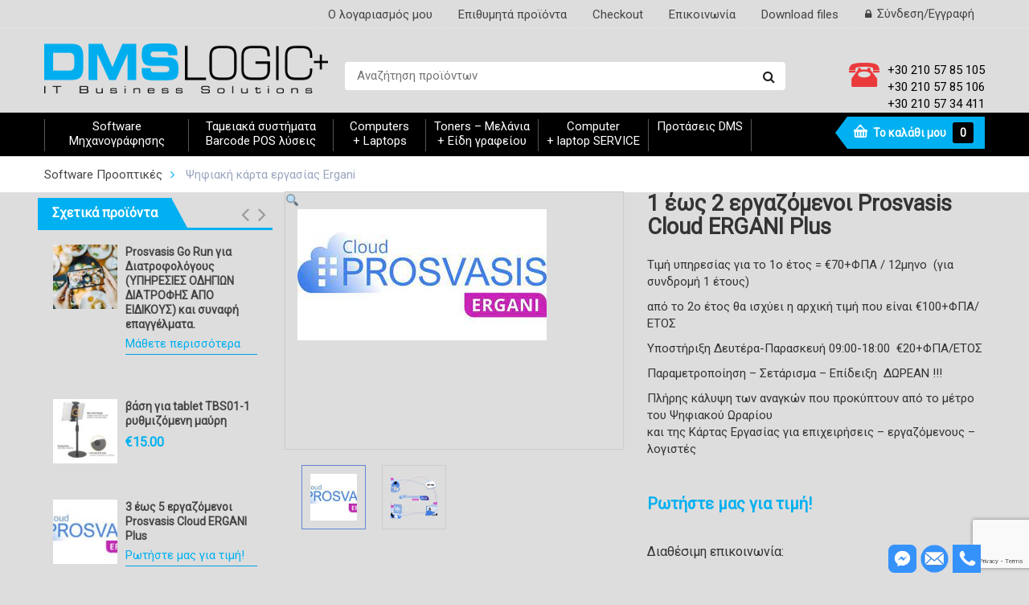

--- FILE ---
content_type: text/html; charset=UTF-8
request_url: https://dmslogic.gr/shop/erp-software-mhxanografhsh/psifiaki-karta-ergasias-ergani/prosvasis-cloud-ergani-plus-1-to-2-employers/
body_size: 34377
content:





<!DOCTYPE html>
<!--[if IE 8]>         <html class="no-js lt-ie9" lang="el" xmlns="http://www.w3.org/1999/xhtml"> <![endif]-->
<!--[if IE 9]>         <html class="no-js ie9" lang="el" xmlns="http://www.w3.org/1999/xhtml"> <![endif]-->
<!--[if gt IE 8]><!--> <html class="no-js" lang="el" xmlns="http://www.w3.org/1999/xhtml"> <!--<![endif]-->
<head>
	<meta charset="UTF-8">
	<meta name="viewport" content="width=device-width, initial-scale=1.0">
	<link rel="profile" href="https://gmpg.org/xfn/11">
	<link rel="pingback" href="https://dmslogic.gr/xmlrpc.php">
	<link rel="alternate" type="application/rss+xml" title="DMS LOGIC Feed" href="https://dmslogic.gr/feed/">
	
	<!-- Global site tag (gtag.js) - Google Analytics -->
	<script async src="https://www.googletagmanager.com/gtag/js?id=UA-36707137-1"></script>
	<script>
	  window.dataLayer = window.dataLayer || [];
	  function gtag(){dataLayer.push(arguments);}
	  gtag('js', new Date());

	  gtag('config', 'UA-36707137-1');
	</script>
					<script>document.documentElement.className = document.documentElement.className + ' yes-js js_active js'</script>
			<title>1 έως 2 εργαζόμενοι Prosvasis Cloud ERGANI Plus - DMS LOGIC</title>

<!-- This site is optimized with the Yoast SEO plugin v11.4 - https://yoast.com/wordpress/plugins/seo/ -->
<link rel="canonical" href="https://dmslogic.gr/shop/erp-software-mhxanografhsh/psifiaki-karta-ergasias-ergani/prosvasis-cloud-ergani-plus-1-to-2-employers/" />
<meta property="og:locale" content="el_GR" />
<meta property="og:type" content="article" />
<meta property="og:title" content="1 έως 2 εργαζόμενοι Prosvasis Cloud ERGANI Plus - DMS LOGIC" />
<meta property="og:description" content="Τιμή υπηρεσίας για το 1ο έτος = €70+ΦΠΑ / 12μηνο  (για συνδρομή 1 έτους)

από το 2ο έτος θα ισχύει η αρχική τιμή που είναι €100+ΦΠΑ/ΕΤΟΣ

Υποστήριξη Δευτέρα-Παρασκευή 09:00-18:00  €20+ΦΠΑ/ΕΤΟΣ

Παραμετροποίηση - Σετάρισμα - Επίδειξη  ΔΩΡΕΑΝ !!!

Πλήρης κάλυψη των αναγκών που προκύπτουν από το μέτρο του Ψηφιακού Ωραρίου
και της Κάρτας Εργασίας για επιχειρήσεις – εργαζόμενους – λογιστές" />
<meta property="og:url" content="https://dmslogic.gr/shop/erp-software-mhxanografhsh/psifiaki-karta-ergasias-ergani/prosvasis-cloud-ergani-plus-1-to-2-employers/" />
<meta property="og:site_name" content="DMS LOGIC" />
<meta property="article:publisher" content="https://www.facebook.com/dms.logic/" />
<meta property="og:image" content="https://dmslogic.gr/wp-content/uploads/2019/12/logo_DmsLogic_black_landscape-1024x256.png" />
<meta property="og:image:secure_url" content="https://dmslogic.gr/wp-content/uploads/2019/12/logo_DmsLogic_black_landscape-1024x256.png" />
<meta property="og:image:width" content="1024" />
<meta property="og:image:height" content="256" />
<script type='application/ld+json' class='yoast-schema-graph yoast-schema-graph--main'>{"@context":"https://schema.org","@graph":[{"@type":"Organization","@id":"https://dmslogic.gr/#organization","name":"DMS LOGIC","url":"https://dmslogic.gr/","sameAs":["https://www.facebook.com/dms.logic/"],"logo":{"@type":"ImageObject","@id":"https://dmslogic.gr/#logo","url":"https://dmslogic.gr/wp-content/uploads/2018/03/logoTransparent-1.png","width":400,"height":82,"caption":"DMS LOGIC"},"image":{"@id":"https://dmslogic.gr/#logo"}},{"@type":"WebSite","@id":"https://dmslogic.gr/#website","url":"https://dmslogic.gr/","name":"DMS LOGIC","publisher":{"@id":"https://dmslogic.gr/#organization"},"potentialAction":{"@type":"SearchAction","target":"https://dmslogic.gr/?s={search_term_string}","query-input":"required name=search_term_string"}},{"@type":"WebPage","@id":"https://dmslogic.gr/shop/erp-software-mhxanografhsh/psifiaki-karta-ergasias-ergani/prosvasis-cloud-ergani-plus-1-to-2-employers/#webpage","url":"https://dmslogic.gr/shop/erp-software-mhxanografhsh/psifiaki-karta-ergasias-ergani/prosvasis-cloud-ergani-plus-1-to-2-employers/","inLanguage":"el","name":"1 \u03ad\u03c9\u03c2 2 \u03b5\u03c1\u03b3\u03b1\u03b6\u03cc\u03bc\u03b5\u03bd\u03bf\u03b9 Prosvasis Cloud ERGANI Plus - DMS LOGIC","isPartOf":{"@id":"https://dmslogic.gr/#website"},"image":{"@type":"ImageObject","@id":"https://dmslogic.gr/shop/erp-software-mhxanografhsh/psifiaki-karta-ergasias-ergani/prosvasis-cloud-ergani-plus-1-to-2-employers/#primaryimage","url":"https://dmslogic.gr/wp-content/uploads/2024/02/prosvasis-ergani.jpg","width":310,"height":163},"primaryImageOfPage":{"@id":"https://dmslogic.gr/shop/erp-software-mhxanografhsh/psifiaki-karta-ergasias-ergani/prosvasis-cloud-ergani-plus-1-to-2-employers/#primaryimage"},"datePublished":"2024-02-20T17:00:53+00:00","dateModified":"2025-10-01T14:49:25+00:00"}]}</script>
<!-- / Yoast SEO plugin. -->

<link rel='dns-prefetch' href='//www.google.com' />
<link rel='dns-prefetch' href='//s.w.org' />
<link rel="alternate" type="application/rss+xml" title="Ροή RSS &raquo; DMS LOGIC" href="https://dmslogic.gr/feed/" />
<link rel="alternate" type="application/rss+xml" title="Ροή Σχολίων &raquo; DMS LOGIC" href="https://dmslogic.gr/comments/feed/" />
		<script type="text/javascript">
			window._wpemojiSettings = {"baseUrl":"https:\/\/s.w.org\/images\/core\/emoji\/12.0.0-1\/72x72\/","ext":".png","svgUrl":"https:\/\/s.w.org\/images\/core\/emoji\/12.0.0-1\/svg\/","svgExt":".svg","source":{"concatemoji":"https:\/\/dmslogic.gr\/wp-includes\/js\/wp-emoji-release.min.js"}};
			!function(e,a,t){var n,r,o,i=a.createElement("canvas"),p=i.getContext&&i.getContext("2d");function s(e,t){var a=String.fromCharCode;p.clearRect(0,0,i.width,i.height),p.fillText(a.apply(this,e),0,0);e=i.toDataURL();return p.clearRect(0,0,i.width,i.height),p.fillText(a.apply(this,t),0,0),e===i.toDataURL()}function c(e){var t=a.createElement("script");t.src=e,t.defer=t.type="text/javascript",a.getElementsByTagName("head")[0].appendChild(t)}for(o=Array("flag","emoji"),t.supports={everything:!0,everythingExceptFlag:!0},r=0;r<o.length;r++)t.supports[o[r]]=function(e){if(!p||!p.fillText)return!1;switch(p.textBaseline="top",p.font="600 32px Arial",e){case"flag":return s([55356,56826,55356,56819],[55356,56826,8203,55356,56819])?!1:!s([55356,57332,56128,56423,56128,56418,56128,56421,56128,56430,56128,56423,56128,56447],[55356,57332,8203,56128,56423,8203,56128,56418,8203,56128,56421,8203,56128,56430,8203,56128,56423,8203,56128,56447]);case"emoji":return!s([55357,56424,55356,57342,8205,55358,56605,8205,55357,56424,55356,57340],[55357,56424,55356,57342,8203,55358,56605,8203,55357,56424,55356,57340])}return!1}(o[r]),t.supports.everything=t.supports.everything&&t.supports[o[r]],"flag"!==o[r]&&(t.supports.everythingExceptFlag=t.supports.everythingExceptFlag&&t.supports[o[r]]);t.supports.everythingExceptFlag=t.supports.everythingExceptFlag&&!t.supports.flag,t.DOMReady=!1,t.readyCallback=function(){t.DOMReady=!0},t.supports.everything||(n=function(){t.readyCallback()},a.addEventListener?(a.addEventListener("DOMContentLoaded",n,!1),e.addEventListener("load",n,!1)):(e.attachEvent("onload",n),a.attachEvent("onreadystatechange",function(){"complete"===a.readyState&&t.readyCallback()})),(n=t.source||{}).concatemoji?c(n.concatemoji):n.wpemoji&&n.twemoji&&(c(n.twemoji),c(n.wpemoji)))}(window,document,window._wpemojiSettings);
		</script>
		<style type="text/css">
img.wp-smiley,
img.emoji {
	display: inline !important;
	border: none !important;
	box-shadow: none !important;
	height: 1em !important;
	width: 1em !important;
	margin: 0 .07em !important;
	vertical-align: -0.1em !important;
	background: none !important;
	padding: 0 !important;
}
</style>
	<link rel="stylesheet" href="https://dmslogic.gr/wp-includes/css/dist/block-library/style.min.css?ver=5.2.21">
<link rel="stylesheet" href="https://dmslogic.gr/wp-content/plugins/woocommerce/assets/css/blocks/style.css?ver=3.6.7">
<link rel="stylesheet" href="https://dmslogic.gr/wp-content/plugins/yith-woocommerce-wishlist/assets/css/jquery.selectBox.css?ver=1.2.0">
<link rel="stylesheet" href="https://dmslogic.gr/wp-content/plugins/yith-woocommerce-wishlist/assets/css/font-awesome.min.css?ver=4.7.0">
<link rel="stylesheet" href="https://dmslogic.gr/wp-content/plugins/yith-woocommerce-wishlist/assets/css/style.css?ver=2.2.10">
<style id='yith-wcwl-main-inline-css' type='text/css'>
.wishlist_table .add_to_cart, a.add_to_wishlist.button.alt { border-radius: 16px; -moz-border-radius: 16px; -webkit-border-radius: 16px; }
</style>
<link rel="stylesheet" href="https://dmslogic.gr/wp-content/plugins/contact-form-7/includes/css/styles.css?ver=5.1.3">
<link rel="stylesheet" href="https://dmslogic.gr/wp-content/plugins/revslider/public/assets/css/settings.css?ver=5.4.6.2">
<style id='rs-plugin-settings-inline-css' type='text/css'>
#rs-demo-id {}
</style>
<link rel="stylesheet" href="https://dmslogic.gr/wp-content/plugins/widget-options/assets/css/widget-options.css">
<link rel="stylesheet" href="https://dmslogic.gr/wp-content/plugins/woocommerce-attributes-groups/public/css/wag-public.css?ver=1.0.0">
<link rel="stylesheet" href="https://dmslogic.gr/wp-content/plugins/woocommerce-products-filter/css/front.css?ver=5.2.21">
<link rel="stylesheet" href="https://dmslogic.gr/wp-content/plugins/woocommerce-products-filter/js/chosen/chosen.min.css?ver=5.2.21">
<link rel="stylesheet" href="https://dmslogic.gr/wp-content/plugins/woocommerce-products-filter/css/plainoverlay.css?ver=5.2.21">
<link rel="stylesheet" href="https://dmslogic.gr/wp-content/plugins/woocommerce-products-filter/js/malihu-custom-scrollbar/jquery.mCustomScrollbar.css?ver=5.2.21">
<link rel="stylesheet" href="https://dmslogic.gr/wp-content/plugins/woocommerce-products-filter/js/icheck/skins/flat/aero.css?ver=5.2.21">
<link rel="stylesheet" href="https://dmslogic.gr/wp-content/plugins/woocommerce/assets/css/photoswipe/photoswipe.css?ver=3.6.7">
<link rel="stylesheet" href="https://dmslogic.gr/wp-content/plugins/woocommerce/assets/css/photoswipe/default-skin/default-skin.css?ver=3.6.7">
<link rel="stylesheet" href="https://dmslogic.gr/wp-content/plugins/woocommerce/assets/css/woocommerce-layout.css?ver=3.6.7">
<style id='woocommerce-layout-inline-css' type='text/css'>

	.infinite-scroll .woocommerce-pagination {
		display: none;
	}
</style>
<link rel="stylesheet" href="https://dmslogic.gr/wp-content/plugins/woocommerce/assets/css/woocommerce-smallscreen.css?ver=3.6.7">
<link rel="stylesheet" href="https://dmslogic.gr/wp-content/plugins/woocommerce/assets/css/woocommerce.css?ver=3.6.7">
<style id='woocommerce-inline-inline-css' type='text/css'>
.woocommerce form .form-row .required { visibility: visible; }
</style>
<link rel="stylesheet" href="https://dmslogic.gr/wp-content/plugins/yith-woocommerce-compare/assets/css/colorbox.css?ver=5.2.21">
<link rel="stylesheet" href="//dmslogic.gr/wp-content/plugins/woocommerce/assets/css/prettyPhoto.css?ver=5.2.21">
<link rel="stylesheet" href="https://dmslogic.gr/wp-content/themes/sw_maxshop/style.css?ver=5.2.21">
<link rel="stylesheet" href="https://dmslogic.gr/wp-content/themes/sw_maxshop-child-theme/style.css?ver=5.2.21">
<link rel="stylesheet" href="//dmslogic.gr/wp-content/plugins/a3-lazy-load/assets/css/jquery.lazyloadxt.spinner.css?ver=5.2.21">
<link rel="stylesheet" href="//dmslogic.gr/wp-content/uploads/sass/a3_lazy_load.min.css?ver=1554280900">
<link rel="stylesheet" href="https://dmslogic.gr/wp-content/themes/sw_maxshop/css/bootstrap.min.css">
<link rel="stylesheet" href="https://dmslogic.gr/wp-content/themes/sw_maxshop/css/flexslider.css">
<link rel="stylesheet" href="https://dmslogic.gr/wp-content/themes/sw_maxshop/style.css">
<link rel="stylesheet" href="https://dmslogic.gr/wp-content/themes/sw_maxshop/css/slick.css">
<link rel="stylesheet" href="https://dmslogic.gr/wp-content/themes/sw_maxshop/css/jquery.fancybox.css">
<link rel="stylesheet" href="https://dmslogic.gr/wp-content/themes/sw_maxshop/css/app-blue.css">
<link rel="stylesheet" href="https://dmslogic.gr/wp-content/themes/sw_maxshop/css/app-responsive.css">
<link rel="stylesheet" href="https://dmslogic.gr/wp-content/themes/sw_maxshop-child-theme/style.css">
<link rel="stylesheet" href="https://dmslogic.gr/wp-content/uploads/hm_custom_css_js/custom.css?ver=1632732641">
<script type="text/template" id="tmpl-variation-template">
	<div class="woocommerce-variation-description">{{{ data.variation.variation_description }}}</div>
	<div class="woocommerce-variation-price">{{{ data.variation.price_html }}}</div>
	<div class="woocommerce-variation-availability">{{{ data.variation.availability_html }}}</div>
</script>
<script type="text/template" id="tmpl-unavailable-variation-template">
	<p>Λυπούμαστε, αυτό το προϊόν δεν είναι διαθέσιμο. Παρακαλούμε, επιλέξτε έναν διαφορετικό συνδυασμό.</p>
</script>
<script type='text/javascript' src='https://dmslogic.gr/wp-includes/js/jquery/jquery.js'></script>
<script type='text/javascript' src='https://dmslogic.gr/wp-includes/js/jquery/jquery-migrate.min.js'></script>
<script type='text/javascript'>
/* <![CDATA[ */
var cf7rl_ajax_object = {"cf7rl_ajax_url":"https:\/\/dmslogic.gr\/wp-admin\/admin-ajax.php","cf7rl_forms":"[\"|5|url|https:\\\/\\\/dmslogic.gr\\\/thank-you-for-your-message|0|\"]"};
/* ]]> */
</script>
<script type='text/javascript' src='https://dmslogic.gr/wp-content/plugins/cf7-redirect-thank-you-page/includes/../assets/js/redirect_method.js'></script>
<script type='text/javascript' src='https://dmslogic.gr/wp-content/plugins/revslider/public/assets/js/jquery.themepunch.tools.min.js'></script>
<script type='text/javascript' src='https://dmslogic.gr/wp-content/plugins/revslider/public/assets/js/jquery.themepunch.revolution.min.js'></script>
<script type='text/javascript' src='https://dmslogic.gr/wp-content/plugins/woocommerce-attributes-groups/public/js/wag-public.js'></script>
<script type='text/javascript' src='https://dmslogic.gr/wp-content/plugins/woocommerce/assets/js/jquery-blockui/jquery.blockUI.min.js'></script>
<script type='text/javascript'>
/* <![CDATA[ */
var wc_add_to_cart_params = {"ajax_url":"\/wp-admin\/admin-ajax.php","wc_ajax_url":"\/?wc-ajax=%%endpoint%%","i18n_view_cart":"\u03a0\u03c1\u03bf\u03b2\u03bf\u03bb\u03ae \u03ba\u03b1\u03bb\u03b1\u03b8\u03b9\u03bf\u03cd","cart_url":"https:\/\/dmslogic.gr\/cart\/","is_cart":"","cart_redirect_after_add":"no"};
/* ]]> */
</script>
<script type='text/javascript' src='https://dmslogic.gr/wp-content/plugins/woocommerce/assets/js/frontend/add-to-cart.min.js'></script>
<script type='text/javascript' src='https://dmslogic.gr/wp-content/plugins/js_composer/assets/js/vendors/woocommerce-add-to-cart.js'></script>
<script type='text/javascript' src='https://dmslogic.gr/wp-content/themes/sw_maxshop-child-theme/js/mobile-menu-toggle.js'></script>
<script type='text/javascript' src='https://dmslogic.gr/wp-content/themes/sw_maxshop/js/modernizr-2.6.2.min.js'></script>
<script type='text/javascript' src='https://dmslogic.gr/wp-content/uploads/hm_custom_css_js/custom.js'></script>
<link rel='https://api.w.org/' href='https://dmslogic.gr/wp-json/' />
<link rel="EditURI" type="application/rsd+xml" title="RSD" href="https://dmslogic.gr/xmlrpc.php?rsd" />
<link rel="wlwmanifest" type="application/wlwmanifest+xml" href="https://dmslogic.gr/wp-includes/wlwmanifest.xml" /> 

<link rel='shortlink' href='https://dmslogic.gr/?p=24459' />
<link rel="alternate" type="application/json+oembed" href="https://dmslogic.gr/wp-json/oembed/1.0/embed?url=https%3A%2F%2Fdmslogic.gr%2Fshop%2Ferp-software-mhxanografhsh%2Fpsifiaki-karta-ergasias-ergani%2Fprosvasis-cloud-ergani-plus-1-to-2-employers%2F" />
<link rel="alternate" type="text/xml+oembed" href="https://dmslogic.gr/wp-json/oembed/1.0/embed?url=https%3A%2F%2Fdmslogic.gr%2Fshop%2Ferp-software-mhxanografhsh%2Fpsifiaki-karta-ergasias-ergani%2Fprosvasis-cloud-ergani-plus-1-to-2-employers%2F&#038;format=xml" />
<link rel="shortcut icon" href="https://dmslogic.gr/wp-content/uploads/2018/09/logo_DmsLogic_black_verticalFav.png" /><style type="text/css">/* Mailchimp for WP - Checkbox Styles */
.mc4wp-checkbox-contact-form-7 {
  clear: both;
  display: block;
  position: static;
  width: auto; }
  .mc4wp-checkbox-contact-form-7 input {
    float: none;
    width: auto;
    position: static;
    margin: 0 6px 0 0;
    padding: 0;
    vertical-align: middle;
    display: inline-block !important;
    max-width: 21px;
    -webkit-appearance: checkbox; }
  .mc4wp-checkbox-contact-form-7 label {
    float: none;
    display: block;
    cursor: pointer;
    width: auto;
    position: static;
    margin: 0 0 16px 0; }
</style>	<noscript><style>.woocommerce-product-gallery{ opacity: 1 !important; }</style></noscript>
	<meta name="generator" content="Powered by WPBakery Page Builder - drag and drop page builder for WordPress."/>
<!--[if lte IE 9]><link rel="stylesheet" type="text/css" href="https://dmslogic.gr/wp-content/plugins/js_composer/assets/css/vc_lte_ie9.min.css" media="screen"><![endif]--><meta name="generator" content="Powered by Slider Revolution 5.4.6.2 - responsive, Mobile-Friendly Slider Plugin for WordPress with comfortable drag and drop interface." />
<link href="https://fonts.googleapis.com/css?family=ROBOTO:300,400,700,800" rel="stylesheet"><style>body, input, button, select, textarea, .search-query {font-family: ROBOTO !important;}</style><link rel="icon" href="https://dmslogic.gr/wp-content/uploads/2018/04/cropped-favicon-2-32x32.png" sizes="32x32" />
<link rel="icon" href="https://dmslogic.gr/wp-content/uploads/2018/04/cropped-favicon-2-192x192.png" sizes="192x192" />
<link rel="apple-touch-icon-precomposed" href="https://dmslogic.gr/wp-content/uploads/2018/04/cropped-favicon-2-180x180.png" />
<meta name="msapplication-TileImage" content="https://dmslogic.gr/wp-content/uploads/2018/04/cropped-favicon-2-270x270.png" />
<script type="text/javascript">function setREVStartSize(e){
				try{ var i=jQuery(window).width(),t=9999,r=0,n=0,l=0,f=0,s=0,h=0;					
					if(e.responsiveLevels&&(jQuery.each(e.responsiveLevels,function(e,f){f>i&&(t=r=f,l=e),i>f&&f>r&&(r=f,n=e)}),t>r&&(l=n)),f=e.gridheight[l]||e.gridheight[0]||e.gridheight,s=e.gridwidth[l]||e.gridwidth[0]||e.gridwidth,h=i/s,h=h>1?1:h,f=Math.round(h*f),"fullscreen"==e.sliderLayout){var u=(e.c.width(),jQuery(window).height());if(void 0!=e.fullScreenOffsetContainer){var c=e.fullScreenOffsetContainer.split(",");if (c) jQuery.each(c,function(e,i){u=jQuery(i).length>0?u-jQuery(i).outerHeight(!0):u}),e.fullScreenOffset.split("%").length>1&&void 0!=e.fullScreenOffset&&e.fullScreenOffset.length>0?u-=jQuery(window).height()*parseInt(e.fullScreenOffset,0)/100:void 0!=e.fullScreenOffset&&e.fullScreenOffset.length>0&&(u-=parseInt(e.fullScreenOffset,0))}f=u}else void 0!=e.minHeight&&f<e.minHeight&&(f=e.minHeight);e.c.closest(".rev_slider_wrapper").css({height:f})					
				}catch(d){console.log("Failure at Presize of Slider:"+d)}
			};</script>
<style>button#responsive-menu-button,
#responsive-menu-container {
    display: none;
    -webkit-text-size-adjust: 100%;
}

@media screen and (max-width: 1007px) {

    #responsive-menu-container {
        display: block;
        position: fixed;
        top: 0;
        bottom: 0;
        z-index: 99998;
        padding-bottom: 5px;
        margin-bottom: -5px;
        outline: 1px solid transparent;
        overflow-y: auto;
        overflow-x: hidden;
    }

    #responsive-menu-container .responsive-menu-search-box {
        width: 100%;
        padding: 0 2%;
        border-radius: 2px;
        height: 50px;
        -webkit-appearance: none;
    }

    #responsive-menu-container.push-left,
    #responsive-menu-container.slide-left {
        transform: translateX(-100%);
        -ms-transform: translateX(-100%);
        -webkit-transform: translateX(-100%);
        -moz-transform: translateX(-100%);
    }

    .responsive-menu-open #responsive-menu-container.push-left,
    .responsive-menu-open #responsive-menu-container.slide-left {
        transform: translateX(0);
        -ms-transform: translateX(0);
        -webkit-transform: translateX(0);
        -moz-transform: translateX(0);
    }

    #responsive-menu-container.push-top,
    #responsive-menu-container.slide-top {
        transform: translateY(-100%);
        -ms-transform: translateY(-100%);
        -webkit-transform: translateY(-100%);
        -moz-transform: translateY(-100%);
    }

    .responsive-menu-open #responsive-menu-container.push-top,
    .responsive-menu-open #responsive-menu-container.slide-top {
        transform: translateY(0);
        -ms-transform: translateY(0);
        -webkit-transform: translateY(0);
        -moz-transform: translateY(0);
    }

    #responsive-menu-container.push-right,
    #responsive-menu-container.slide-right {
        transform: translateX(100%);
        -ms-transform: translateX(100%);
        -webkit-transform: translateX(100%);
        -moz-transform: translateX(100%);
    }

    .responsive-menu-open #responsive-menu-container.push-right,
    .responsive-menu-open #responsive-menu-container.slide-right {
        transform: translateX(0);
        -ms-transform: translateX(0);
        -webkit-transform: translateX(0);
        -moz-transform: translateX(0);
    }

    #responsive-menu-container.push-bottom,
    #responsive-menu-container.slide-bottom {
        transform: translateY(100%);
        -ms-transform: translateY(100%);
        -webkit-transform: translateY(100%);
        -moz-transform: translateY(100%);
    }

    .responsive-menu-open #responsive-menu-container.push-bottom,
    .responsive-menu-open #responsive-menu-container.slide-bottom {
        transform: translateY(0);
        -ms-transform: translateY(0);
        -webkit-transform: translateY(0);
        -moz-transform: translateY(0);
    }

    #responsive-menu-container,
    #responsive-menu-container:before,
    #responsive-menu-container:after,
    #responsive-menu-container *,
    #responsive-menu-container *:before,
    #responsive-menu-container *:after {
         box-sizing: border-box;
         margin: 0;
         padding: 0;
    }

    #responsive-menu-container #responsive-menu-search-box,
    #responsive-menu-container #responsive-menu-additional-content,
    #responsive-menu-container #responsive-menu-title {
        padding: 25px 5%;
    }

    #responsive-menu-container #responsive-menu,
    #responsive-menu-container #responsive-menu ul {
        width: 100%;
    }
    #responsive-menu-container #responsive-menu ul.responsive-menu-submenu {
        display: none;
    }

    #responsive-menu-container #responsive-menu ul.responsive-menu-submenu.responsive-menu-submenu-open {
         display: block;
    }

    #responsive-menu-container #responsive-menu ul.responsive-menu-submenu-depth-1 a.responsive-menu-item-link {
        padding-left: 10%;
    }

    #responsive-menu-container #responsive-menu ul.responsive-menu-submenu-depth-2 a.responsive-menu-item-link {
        padding-left: 15%;
    }

    #responsive-menu-container #responsive-menu ul.responsive-menu-submenu-depth-3 a.responsive-menu-item-link {
        padding-left: 20%;
    }

    #responsive-menu-container #responsive-menu ul.responsive-menu-submenu-depth-4 a.responsive-menu-item-link {
        padding-left: 25%;
    }

    #responsive-menu-container #responsive-menu ul.responsive-menu-submenu-depth-5 a.responsive-menu-item-link {
        padding-left: 30%;
    }

    #responsive-menu-container li.responsive-menu-item {
        width: 100%;
        list-style: none;
    }

    #responsive-menu-container li.responsive-menu-item a {
        width: 100%;
        display: block;
        text-decoration: none;
        padding: 0 5%;
        position: relative;
    }

    #responsive-menu-container li.responsive-menu-item a .fa {
        margin-right: 15px;
    }

    #responsive-menu-container li.responsive-menu-item a .responsive-menu-subarrow {
        position: absolute;
        top: 0;
        bottom: 0;
        text-align: center;
        overflow: hidden;
    }

    #responsive-menu-container li.responsive-menu-item a .responsive-menu-subarrow  .fa {
        margin-right: 0;
    }

    button#responsive-menu-button .responsive-menu-button-icon-inactive {
        display: none;
    }

    button#responsive-menu-button {
        z-index: 99999;
        display: none;
        overflow: hidden;
        outline: none;
    }

    button#responsive-menu-button img {
        max-width: 100%;
    }

    .responsive-menu-label {
        display: inline-block;
        font-weight: 600;
        margin: 0 5px;
        vertical-align: middle;
    }

    .responsive-menu-label .responsive-menu-button-text-open {
        display: none;
    }

    .responsive-menu-accessible {
        display: inline-block;
    }

    .responsive-menu-accessible .responsive-menu-box {
        display: inline-block;
        vertical-align: middle;
    }

    .responsive-menu-label.responsive-menu-label-top,
    .responsive-menu-label.responsive-menu-label-bottom
    {
        display: block;
        margin: 0 auto;
    }

    button#responsive-menu-button {
        padding: 0 0;
        display: inline-block;
        cursor: pointer;
        transition-property: opacity, filter;
        transition-duration: 0.15s;
        transition-timing-function: linear;
        font: inherit;
        color: inherit;
        text-transform: none;
        background-color: transparent;
        border: 0;
        margin: 0;
        overflow: visible;
    }

    .responsive-menu-box {
        width: 15px;
        height: 19px;
        display: inline-block;
        position: relative;
    }

    .responsive-menu-inner {
        display: block;
        top: 50%;
        margin-top: -1.5px;
    }

    .responsive-menu-inner,
    .responsive-menu-inner::before,
    .responsive-menu-inner::after {
         width: 15px;
         height: 3px;
         background-color: #ffffff;
         border-radius: 4px;
         position: absolute;
         transition-property: transform;
         transition-duration: 0.15s;
         transition-timing-function: ease;
    }

    .responsive-menu-open .responsive-menu-inner,
    .responsive-menu-open .responsive-menu-inner::before,
    .responsive-menu-open .responsive-menu-inner::after {
        background-color: #ffffff;
    }

    button#responsive-menu-button:hover .responsive-menu-inner,
    button#responsive-menu-button:hover .responsive-menu-inner::before,
    button#responsive-menu-button:hover .responsive-menu-inner::after,
    button#responsive-menu-button:hover .responsive-menu-open .responsive-menu-inner,
    button#responsive-menu-button:hover .responsive-menu-open .responsive-menu-inner::before,
    button#responsive-menu-button:hover .responsive-menu-open .responsive-menu-inner::after,
    button#responsive-menu-button:focus .responsive-menu-inner,
    button#responsive-menu-button:focus .responsive-menu-inner::before,
    button#responsive-menu-button:focus .responsive-menu-inner::after,
    button#responsive-menu-button:focus .responsive-menu-open .responsive-menu-inner,
    button#responsive-menu-button:focus .responsive-menu-open .responsive-menu-inner::before,
    button#responsive-menu-button:focus .responsive-menu-open .responsive-menu-inner::after {
        background-color: #ffffff;
    }

    .responsive-menu-inner::before,
    .responsive-menu-inner::after {
         content: "";
         display: block;
    }

    .responsive-menu-inner::before {
         top: -8px;
    }

    .responsive-menu-inner::after {
         bottom: -8px;
    }

            .responsive-menu-boring .responsive-menu-inner,
.responsive-menu-boring .responsive-menu-inner::before,
.responsive-menu-boring .responsive-menu-inner::after {
    transition-property: none;
}

.responsive-menu-boring.is-active .responsive-menu-inner {
    transform: rotate(45deg);
}

.responsive-menu-boring.is-active .responsive-menu-inner::before {
    top: 0;
    opacity: 0;
}

.responsive-menu-boring.is-active .responsive-menu-inner::after {
    bottom: 0;
    transform: rotate(-90deg);
}    
    button#responsive-menu-button {
        width: 36px;
        height: 30px;
        position: relative;
        top: 3px;
        left: 4%;
                    background: #3665bd
            }

            .responsive-menu-open button#responsive-menu-button {
            background: #3665bd
        }
    
            .responsive-menu-open button#responsive-menu-button:hover,
        .responsive-menu-open button#responsive-menu-button:focus,
        button#responsive-menu-button:hover,
        button#responsive-menu-button:focus {
            background: #000000
        }
    
    button#responsive-menu-button .responsive-menu-box {
        color: #ffffff;
    }

    .responsive-menu-open button#responsive-menu-button .responsive-menu-box {
        color: #ffffff;
    }

    .responsive-menu-label {
        color: #ffffff;
        font-size: 14px;
        line-height: 13px;
            }

    button#responsive-menu-button {
        display: inline-block;
        transition: transform 0.5s, background-color 0.5s;
    }

    
    
    #responsive-menu-container {
        width: 75%;
        left: 0;
        transition: transform 0.5s;
        text-align: left;
                                            background: #3665bd;
            }

    #responsive-menu-container #responsive-menu-wrapper {
        background: #3665bd;
    }

    #responsive-menu-container #responsive-menu-additional-content {
        color: #ffffff;
    }

    #responsive-menu-container .responsive-menu-search-box {
        background: #ffffff;
        border: 2px solid #dadada;
        color: #333333;
    }

    #responsive-menu-container .responsive-menu-search-box:-ms-input-placeholder {
        color: #c7c7cd;
    }

    #responsive-menu-container .responsive-menu-search-box::-webkit-input-placeholder {
        color: #c7c7cd;
    }

    #responsive-menu-container .responsive-menu-search-box:-moz-placeholder {
        color: #c7c7cd;
        opacity: 1;
    }

    #responsive-menu-container .responsive-menu-search-box::-moz-placeholder {
        color: #c7c7cd;
        opacity: 1;
    }

    #responsive-menu-container .responsive-menu-item-link,
    #responsive-menu-container #responsive-menu-title,
    #responsive-menu-container .responsive-menu-subarrow {
        transition: background-color 0.5s, border-color 0.5s, color 0.5s;
    }

    #responsive-menu-container #responsive-menu-title {
        background-color: #3665bd;
        color: #ffffff;
        font-size: 13px;
        text-align: left;
    }

    #responsive-menu-container #responsive-menu-title a {
        color: #ffffff;
        font-size: 13px;
        text-decoration: none;
    }

    #responsive-menu-container #responsive-menu-title a:hover {
        color: #ffffff;
    }

    #responsive-menu-container #responsive-menu-title:hover {
        background-color: #3665bd;
        color: #ffffff;
    }

    #responsive-menu-container #responsive-menu-title:hover a {
        color: #ffffff;
    }

    #responsive-menu-container #responsive-menu-title #responsive-menu-title-image {
        display: inline-block;
        vertical-align: middle;
        max-width: 100%;
        margin-bottom: 15px;
    }

    #responsive-menu-container #responsive-menu-title #responsive-menu-title-image img {
                        max-width: 100%;
    }

    #responsive-menu-container #responsive-menu > li.responsive-menu-item:first-child > a {
        border-top: 1px solid #212121;
    }

    #responsive-menu-container #responsive-menu li.responsive-menu-item .responsive-menu-item-link {
        font-size: 13px;
    }

    #responsive-menu-container #responsive-menu li.responsive-menu-item a {
        line-height: 40px;
        border-bottom: 1px solid #212121;
        color: #ffffff;
        background-color: #212121;
                    word-wrap: break-word;
            height: auto;
            padding-right: 40px;
            }

    #responsive-menu-container #responsive-menu li.responsive-menu-item a:hover {
        color: #ffffff;
        background-color: #3f3f3f;
        border-color: #212121;
    }

    #responsive-menu-container #responsive-menu li.responsive-menu-item a:hover .responsive-menu-subarrow {
        color: #ffffff;
        border-color: #3f3f3f;
        background-color: #3f3f3f;
    }

    #responsive-menu-container #responsive-menu li.responsive-menu-item a:hover .responsive-menu-subarrow.responsive-menu-subarrow-active {
        color: #ffffff;
        border-color: #3f3f3f;
        background-color: #3f3f3f;
    }

    #responsive-menu-container #responsive-menu li.responsive-menu-item a .responsive-menu-subarrow {
        right: 0;
        height: 40px;
        line-height: 40px;
        width: 40px;
        color: #ffffff;
        border-left: 1px solid #212121;
        background-color: #212121;
    }

    #responsive-menu-container #responsive-menu li.responsive-menu-item a .responsive-menu-subarrow.responsive-menu-subarrow-active {
        color: #ffffff;
        border-color: #212121;
        background-color: #212121;
    }

    #responsive-menu-container #responsive-menu li.responsive-menu-item a .responsive-menu-subarrow.responsive-menu-subarrow-active:hover {
        color: #ffffff;
        border-color: #3f3f3f;
        background-color: #3f3f3f;
    }

    #responsive-menu-container #responsive-menu li.responsive-menu-item a .responsive-menu-subarrow:hover {
        color: #ffffff;
        border-color: #3f3f3f;
        background-color: #3f3f3f;
    }

    #responsive-menu-container #responsive-menu li.responsive-menu-current-item > .responsive-menu-item-link {
        background-color: #212121;
        color: #ffffff;
        border-color: #212121;
    }

    #responsive-menu-container #responsive-menu li.responsive-menu-current-item > .responsive-menu-item-link:hover {
        background-color: #3f3f3f;
        color: #ffffff;
        border-color: #3f3f3f;
    }

            #responsive-menu-container #responsive-menu ul.responsive-menu-submenu li.responsive-menu-item .responsive-menu-item-link {
                        font-size: 13px;
        }

        #responsive-menu-container #responsive-menu ul.responsive-menu-submenu li.responsive-menu-item a {
                            word-wrap: break-word;
                height: auto;
                padding-right: 40px;
                        line-height: 40px;
            border-bottom: 1px solid #212121;
            color: #ffffff;
            background-color: #212121;
        }

        #responsive-menu-container #responsive-menu ul.responsive-menu-submenu li.responsive-menu-item a:hover {
            color: #ffffff;
            background-color: #3f3f3f;
            border-color: #212121;
        }

        #responsive-menu-container #responsive-menu ul.responsive-menu-submenu li.responsive-menu-item a:hover .responsive-menu-subarrow {
            color: #ffffff;
            border-color: #3f3f3f;
            background-color: #3f3f3f;
        }

        #responsive-menu-container #responsive-menu ul.responsive-menu-submenu li.responsive-menu-item a:hover .responsive-menu-subarrow.responsive-menu-subarrow-active {
            color: #ffffff;
            border-color: #3f3f3f;
            background-color: #3f3f3f;
        }

        #responsive-menu-container #responsive-menu ul.responsive-menu-submenu li.responsive-menu-item a .responsive-menu-subarrow {
            right: 0;
            height: 40px;
            line-height: 40px;
            width: 40px;
            color: #ffffff;
            border-left: 1px solid #212121;
            background-color: #212121;
        }

        #responsive-menu-container #responsive-menu ul.responsive-menu-submenu li.responsive-menu-item a .responsive-menu-subarrow.responsive-menu-subarrow-active {
            color: #ffffff;
            border-color: #212121;
            background-color: #212121;
        }

        #responsive-menu-container #responsive-menu ul.responsive-menu-submenu li.responsive-menu-item a .responsive-menu-subarrow.responsive-menu-subarrow-active:hover {
            color: #ffffff;
            border-color: #3f3f3f;
            background-color: #3f3f3f;
        }

        #responsive-menu-container #responsive-menu ul.responsive-menu-submenu li.responsive-menu-item a .responsive-menu-subarrow:hover {
            color: #ffffff;
            border-color: #3f3f3f;
            background-color: #3f3f3f;
        }

        #responsive-menu-container #responsive-menu ul.responsive-menu-submenu li.responsive-menu-current-item > .responsive-menu-item-link {
            background-color: #212121;
            color: #ffffff;
            border-color: #212121;
        }

        #responsive-menu-container #responsive-menu ul.responsive-menu-submenu li.responsive-menu-current-item > .responsive-menu-item-link:hover {
            background-color: #3f3f3f;
            color: #ffffff;
            border-color: #3f3f3f;
        }
    
    
    }</style><script>jQuery(document).ready(function($) {

    var ResponsiveMenu = {
        trigger: '#responsive-menu-button',
        animationSpeed: 500,
        breakpoint: 1007,
        pushButton: 'on',
        animationType: 'slide',
        animationSide: 'left',
        pageWrapper: '',
        isOpen: false,
        triggerTypes: 'click',
        activeClass: 'is-active',
        container: '#responsive-menu-container',
        openClass: 'responsive-menu-open',
        accordion: 'off',
        activeArrow: '▲',
        inactiveArrow: '▼',
        wrapper: '#responsive-menu-wrapper',
        closeOnBodyClick: 'off',
        closeOnLinkClick: 'off',
        itemTriggerSubMenu: 'off',
        linkElement: '.responsive-menu-item-link',
        subMenuTransitionTime: 200,
        openMenu: function() {
            $(this.trigger).addClass(this.activeClass);
            $('html').addClass(this.openClass);
            $('.responsive-menu-button-icon-active').hide();
            $('.responsive-menu-button-icon-inactive').show();
            this.setButtonTextOpen();
            this.setWrapperTranslate();
            this.isOpen = true;
        },
        closeMenu: function() {
            $(this.trigger).removeClass(this.activeClass);
            $('html').removeClass(this.openClass);
            $('.responsive-menu-button-icon-inactive').hide();
            $('.responsive-menu-button-icon-active').show();
            this.setButtonText();
            this.clearWrapperTranslate();
            this.isOpen = false;
        },
        setButtonText: function() {
            if($('.responsive-menu-button-text-open').length > 0 && $('.responsive-menu-button-text').length > 0) {
                $('.responsive-menu-button-text-open').hide();
                $('.responsive-menu-button-text').show();
            }
        },
        setButtonTextOpen: function() {
            if($('.responsive-menu-button-text').length > 0 && $('.responsive-menu-button-text-open').length > 0) {
                $('.responsive-menu-button-text').hide();
                $('.responsive-menu-button-text-open').show();
            }
        },
        triggerMenu: function() {
            this.isOpen ? this.closeMenu() : this.openMenu();
        },
        triggerSubArrow: function(subarrow) {
            var sub_menu = $(subarrow).parent().siblings('.responsive-menu-submenu');
            var self = this;
            if(this.accordion == 'on') {
                /* Get Top Most Parent and the siblings */
                var top_siblings = sub_menu.parents('.responsive-menu-item-has-children').last().siblings('.responsive-menu-item-has-children');
                var first_siblings = sub_menu.parents('.responsive-menu-item-has-children').first().siblings('.responsive-menu-item-has-children');
                /* Close up just the top level parents to key the rest as it was */
                top_siblings.children('.responsive-menu-submenu').slideUp(self.subMenuTransitionTime, 'linear').removeClass('responsive-menu-submenu-open');
                /* Set each parent arrow to inactive */
                top_siblings.each(function() {
                    $(this).find('.responsive-menu-subarrow').first().html(self.inactiveArrow);
                    $(this).find('.responsive-menu-subarrow').first().removeClass('responsive-menu-subarrow-active');
                });
                /* Now Repeat for the current item siblings */
                first_siblings.children('.responsive-menu-submenu').slideUp(self.subMenuTransitionTime, 'linear').removeClass('responsive-menu-submenu-open');
                first_siblings.each(function() {
                    $(this).find('.responsive-menu-subarrow').first().html(self.inactiveArrow);
                    $(this).find('.responsive-menu-subarrow').first().removeClass('responsive-menu-subarrow-active');
                });
            }
            if(sub_menu.hasClass('responsive-menu-submenu-open')) {
                sub_menu.slideUp(self.subMenuTransitionTime, 'linear').removeClass('responsive-menu-submenu-open');
                $(subarrow).html(this.inactiveArrow);
                $(subarrow).removeClass('responsive-menu-subarrow-active');
            } else {
                sub_menu.slideDown(self.subMenuTransitionTime, 'linear').addClass('responsive-menu-submenu-open');
                $(subarrow).html(this.activeArrow);
                $(subarrow).addClass('responsive-menu-subarrow-active');
            }
        },
        menuHeight: function() {
            return $(this.container).height();
        },
        menuWidth: function() {
            return $(this.container).width();
        },
        wrapperHeight: function() {
            return $(this.wrapper).height();
        },
        setWrapperTranslate: function() {
            switch(this.animationSide) {
                case 'left':
                    translate = 'translateX(' + this.menuWidth() + 'px)'; break;
                case 'right':
                    translate = 'translateX(-' + this.menuWidth() + 'px)'; break;
                case 'top':
                    translate = 'translateY(' + this.wrapperHeight() + 'px)'; break;
                case 'bottom':
                    translate = 'translateY(-' + this.menuHeight() + 'px)'; break;
            }
            if(this.animationType == 'push') {
                $(this.pageWrapper).css({'transform':translate});
                $('html, body').css('overflow-x', 'hidden');
            }
            if(this.pushButton == 'on') {
                $('#responsive-menu-button').css({'transform':translate});
            }
        },
        clearWrapperTranslate: function() {
            var self = this;
            if(this.animationType == 'push') {
                $(this.pageWrapper).css({'transform':''});
                setTimeout(function() {
                    $('html, body').css('overflow-x', '');
                }, self.animationSpeed);
            }
            if(this.pushButton == 'on') {
                $('#responsive-menu-button').css({'transform':''});
            }
        },
        init: function() {
            var self = this;
            $(this.trigger).on(this.triggerTypes, function(e){
                e.stopPropagation();
                self.triggerMenu();
            });
            $(this.trigger).mouseup(function(){
                $(self.trigger).blur();
            });
            $('.responsive-menu-subarrow').on('click', function(e) {
                e.preventDefault();
                e.stopPropagation();
                self.triggerSubArrow(this);
            });
            $(window).resize(function() {
                if($(window).width() > self.breakpoint) {
                    if(self.isOpen){
                        self.closeMenu();
                    }
                } else {
                    if($('.responsive-menu-open').length>0){
                        self.setWrapperTranslate();
                    }
                }
            });
            if(this.closeOnLinkClick == 'on') {
                $(this.linkElement).on('click', function(e) {
                    e.preventDefault();
                    /* Fix for when close menu on parent clicks is on */
                    if(self.itemTriggerSubMenu == 'on' && $(this).is('.responsive-menu-item-has-children > ' + self.linkElement)) {
                        return;
                    }
                    old_href = $(this).attr('href');
                    old_target = typeof $(this).attr('target') == 'undefined' ? '_self' : $(this).attr('target');
                    if(self.isOpen) {
                        if($(e.target).closest('.responsive-menu-subarrow').length) {
                            return;
                        }
                        self.closeMenu();
                        setTimeout(function() {
                            window.open(old_href, old_target);
                        }, self.animationSpeed);
                    }
                });
            }
            if(this.closeOnBodyClick == 'on') {
                $(document).on('click', 'body', function(e) {
                    if(self.isOpen) {
                        if($(e.target).closest('#responsive-menu-container').length || $(e.target).closest('#responsive-menu-button').length) {
                            return;
                        }
                    }
                    self.closeMenu();
                });
            }
            if(this.itemTriggerSubMenu == 'on') {
                $('.responsive-menu-item-has-children > ' + this.linkElement).on('click', function(e) {
                    e.preventDefault();
                    self.triggerSubArrow($(this).children('.responsive-menu-subarrow').first());
                });
            }
        }
    };
    ResponsiveMenu.init();
});</script>		<style type="text/css" id="wp-custom-css">
			.page-id-23946 .page header h2 {
margin-top: 20px;
}		</style>
		        <script type="text/javascript">
            var woof_is_permalink =1;

            var woof_shop_page = "";
        
            var woof_really_curr_tax = {};
            var woof_current_page_link = location.protocol + '//' + location.host + location.pathname;
            //***lets remove pagination from woof_current_page_link
            woof_current_page_link = woof_current_page_link.replace(/\page\/[0-9]+/, "");
                            woof_current_page_link = "https://dmslogic.gr/shop/";
                            var woof_link = 'https://dmslogic.gr/wp-content/plugins/woocommerce-products-filter/';

                </script>

                <script>

            var woof_ajaxurl = "https://dmslogic.gr/wp-admin/admin-ajax.php";

            var woof_lang = {
                'orderby': "orderby",
                'date': "date",
                'perpage': "per page",
                'pricerange': "price range",
                'menu_order': "menu order",
                'popularity': "popularity",
                'rating': "rating",
                'price': "price low to high",
                'price-desc': "price high to low"
            };

            if (typeof woof_lang_custom == 'undefined') {
                var woof_lang_custom = {};/*!!important*/
            }

            //***

            var woof_is_mobile = 0;
        


            var woof_show_price_search_button = 0;
            var woof_show_price_search_type = 0;
        
            var woof_show_price_search_type = 2;

            var swoof_search_slug = "swoof";

        
            var icheck_skin = {};
                                    icheck_skin.skin = "flat";
                icheck_skin.color = "aero";
        
            var is_woof_use_chosen =1;

        

            var woof_current_values = '[]';
            //+++
            var woof_lang_loading = "Loading ...";

        
            var woof_lang_show_products_filter = "show products filter";
            var woof_lang_hide_products_filter = "hide products filter";
            var woof_lang_pricerange = "price range";

            //+++

            var woof_use_beauty_scroll =1;
            //+++
            var woof_autosubmit =1;
            var woof_ajaxurl = "https://dmslogic.gr/wp-admin/admin-ajax.php";
            /*var woof_submit_link = "";*/
            var woof_is_ajax = 0;
            var woof_ajax_redraw = 0;
            var woof_ajax_page_num =1;
            var woof_ajax_first_done = false;
            var woof_checkboxes_slide_flag = false;


            //toggles
            var woof_toggle_type = "text";

            var woof_toggle_closed_text = "-";
            var woof_toggle_opened_text = "+";

            var woof_toggle_closed_image = "https://dmslogic.gr/wp-content/plugins/woocommerce-products-filter/img/plus3.png";
            var woof_toggle_opened_image = "https://dmslogic.gr/wp-content/plugins/woocommerce-products-filter/img/minus3.png";


            //indexes which can be displayed in red buttons panel
                    var woof_accept_array = ["min_price", "orderby", "perpage", ,"product_visibility","product_cat","product_tag","pa_agora","pa_color-of-toner","pa_connection-type","pa_cpu-model","pa_cpu-type","pa_disk-type","pa_disk-type-2","pa_gia-ektypoti","pa_hdd-capacity","pa_hdd-capacity-2","pa_kis-users","pa_laptop-size","pa_laptops-extras","pa_mb-vga-laptop-repair","pa_operating-system","pa_pc-extras","pa_print-speed","pa_printer-extras","pa_printing-method","pa_vga-card-type","pa_warranty","pa_αντση-laptop-keyboard","pa_αριθμός-ζ","pa_ετικέτα","pa_μελανοταινια","pa_μνήμη-ram","pa_τμήματα-ειδών","pa_τρόπος-αγοράς","pa_χαρτοταινία","product_brand"];

        


            //***
            //for extensions

            var woof_ext_init_functions = null;
        

        
            var woof_overlay_skin = "loading-spokes";

            jQuery(function () {
                try
                {
                    woof_current_values = jQuery.parseJSON(woof_current_values);
                } catch (e)
                {
                    woof_current_values = null;
                }
                if (woof_current_values == null || woof_current_values.length == 0) {
                    woof_current_values = {};
                }

            });

            function woof_js_after_ajax_done() {
                jQuery(document).trigger('woof_ajax_done');
        jQuery(".woof_checkbox_count").each(function() {
        
        var tobechecked=jQuery(this).text()
        if (tobechecked=="(0)") {
          var checkeditem=jQuery(this).parents().parents().attr("class");
          jQuery("."+checkeditem).css("display", "none");
        }
	});
	  
     jQuery(".woof_container").each(function() {
       
      if(!jQuery(this).children().children().children().children().is(":visible")) {
        jQuery(this).css("display", "none");
      }

    });
jQuery(".woof_reset_search_form").html("ΚΑΘΑΡΙΣΜΟΣ");

var url = window.location.href;
var value11= url.split("swoof=1")[1];
var arr = value11.split("&");

if (arr[0]=="st=grid" || arr[1]=="st=grid" || arr[2]=="st=grid" || arr[3]=="st=grid" || arr[4]=="st=grid") {
    window.location.href="?"+value11+"&st=grid";
}
else {
    window.location.href="?"+value11+"&st=list";
}            }
        </script>
        <noscript><style type="text/css"> .wpb_animate_when_almost_visible { opacity: 1; }</style></noscript></head>
<body class="product-template-default single single-product postid-24459 woocommerce woocommerce-page woocommerce-no-js prosvasis-cloud-ergani-plus-1-to-2-employers wpb-js-composer js-comp-ver-5.4.2 vc_responsive responsive-menu-slide-left">
	<div class="body-wrapper theme-clearfix ">
		<div class="header-style2"><header id="header" role="banner" class="header">
    <div class="header-msg">
        <div class="container">
                    <div id="sidebar-top" class="sidebar-top">
                <div class="widget-1 widget-first widget ya_top-1 ya_top"><div class="widget-inner"><div class="top-login pull-right">
		<ul>
		<li>
		   <a href="javascript:void(0);" data-toggle="modal" data-target="#login_form"><span>Σύνδεση/Εγγραφή</span></a> 		</li>
	</ul>
	</div>
</div></div><div class="widget nav_menu-1 widget_nav_menu non-margin"><div class="widget-inner"><ul id="menu-top-header" class="menu"><li  class="menu-%ce%bf-%ce%bb%ce%bf%ce%b3%ce%b1%cf%81%ce%b9%ce%b1%cf%83%ce%bc%cf%8c%cf%82-%ce%bc%ce%bf%cf%85 ya-menu-custom level1"><a href="https://dmslogic.gr/my-account/" class="item-link" ><span class="have-title"><span class="menu-title">Ο λογαριασμός μου</span></span></a></li><li  class="menu-%ce%b5%cf%80%ce%b9%ce%b8%cf%85%ce%bc%ce%b7%cf%84%ce%ac-%cf%80%cf%81%ce%bf%cf%8a%cf%8c%ce%bd%cf%84%ce%b1 ya-menu-custom level1"><a href="https://dmslogic.gr/wishlist-2/" class="item-link" ><span class="have-title"><span class="menu-title">Επιθυμητά προϊόντα</span></span></a></li><li  class="menu-checkout ya-menu-custom level1"><a href="https://dmslogic.gr/checkout/" class="item-link" ><span class="have-title"><span class="menu-title">Checkout</span></span></a></li><li  class="menu-%ce%b5%cf%80%ce%b9%ce%ba%ce%bf%ce%b9%ce%bd%cf%89%ce%bd%ce%af%ce%b1 ya-menu-custom level1"><a href="https://dmslogic.gr/contact-us-2/" class="item-link" ><span class="have-title"><span class="menu-title">Επικοινωνία</span></span></a></li><li  class="menu-download-files ya-menu-custom level1"><a href="https://dmslogic-services.gr/projectFiles/index.php" class="item-link" ><span class="have-title"><span class="menu-title">Download files</span></span></a></li></ul></div></div>            </div>
                </div>
    </div>
	<div class="container">
		<div class="top-header">
			<div class="ya-logo pull-left">
				<a  href="https://dmslogic.gr/">
													<img src="https://dmslogic.gr/wp-content/uploads/2018/09/logo_DmsLogic_white_landscape1-2.png" alt="DMS LOGIC"/>
										</a>
			</div>
				<div id="sidebar-top-header" class="sidebar-top-header">
												<div class="widget ya_top-3 ya_top non-margin"><div class="widget-inner">
	                         <div class="top-form top-search pull-left">
	<div class="topsearch-entry">
			<form role="search" method="get" id="searchform_special" action="https://dmslogic.gr/">
			<div>
								<div class="cat-wrapper">
					<label class="label-search">
						<select name="search_category" class="s1_option">
							<option value="">Όλες οι κατηγορίες</option>
							<option value="180" >Ταμειακά συστήματα</option><option value="181" >Desktops/Laptops</option><option value="200" >Hardware εξαρτήματα</option><option value="227" >Toners - Μελάνια - Είδη γραφείου</option><option value="239" >Περιφερειακά Η/Υ</option><option value="289" >Software Προοπτικές</option><option value="449" >Computer + laptop SERVICE</option><option value="506" >Uncategorized</option><option value="559" >Προτάσεις DMS</option><option value="620" >ΛΟΓΙΣΤΙΚΑ</option><option value="625" >Εκτυπωτές - Πολυμηχανήματα</option><option value="664" >G&amp;G Toners &amp; Drums</option><option value="672" >Ψηφιακό Πελατολόγιο</option>						</select>
					</label>
				</div>
								<input type="text" value="" name="s" id="s" placeholder="Αναζήτηση προϊόντων" />
				<button type="submit" title="Search" class="fa fa-search button-search-pro form-button"></button>
				<input type="hidden" name="search_posttype" value="product" />
			</div>
		</form>
			</div>
</div>
						</div></div>
																	
						<div class="box-contact-email-phone" style="float: right;">
						<!--<h2>ΤΗΛΕΦΩΝΟ:</h2>-->
						<!--<a href="#" title="Καλέστε: +302105785105">+302105785105</a>-->
						<a href="tel:+302105785105" title="Καλέστε: +30 210 5785105">+30 210 57 85 105</a>
						<br><a href="tel:+302105785106" title="Καλέστε: +30 210 5785106">+30 210 57 85 106</a>
						<br><a href="tel:+302105734411" title="Καλέστε: +30 210 5734411">+30 210 57 34 411</a>
					</div>
					
										</div>
		</div>
	</div>
</header>
	<!-- Primary navbar -->
<div id="main-menu" class="main-menu">
	<nav id="primary-menu" class="primary-menu" role="navigation">
		<div class="container">
			<div class="mid-header clearfix">
				<a href="#" class="phone-icon-menu"></a>
				<a class="phone-icon-search  fa fa-search" href="#" title="Search"></a>
				<div class="navbar-inner navbar-inverse">
												<div class="resmenu-container"><div id="ResMenu_primary_menu" class="menu-responsive-wrapper"><ul id="menu-finmenu" class="ya_resmenu"><li class="current-product-ancestor res-dropdown menu-software-%ce%bc%ce%b7%cf%87%ce%b1%ce%bd%ce%bf%ce%b3%cf%81%ce%ac%cf%86%ce%b7%cf%83%ce%b7%cf%82"><a class="item-link dropdown-toggle" href="https://dmslogic.gr/product-category/erp-software-mhxanografhsh/"><div class="menuFirstLevel">Software Μηχανογράφησης</div></a><span class="show-dropdown"></span>
<ul class="dropdown-resmenu">
	<li class="menu-erp-%ce%b5%ce%bc%cf%80%ce%bf%cf%81%ce%b9%ce%ba%ce%ae-%ce%b4%ce%b9%ce%b1%cf%87%ce%b5%ce%af%cf%81%ce%b9%cf%83%ce%b7"><a href="https://dmslogic.gr/product-category/erp-software-mhxanografhsh/erp_software/"><div class="menuSecondLevel">ERP Εμπορική διαχείριση</div></a></li>
	<li class="menu-%cf%88%ce%b7%cf%86%ce%b9%ce%b1%ce%ba%cf%8c-%cf%80%ce%b5%ce%bb%ce%b1%cf%84%ce%bf%ce%bb%cf%8c%ce%b3%ce%b9%ce%bf"><a href="https://dmslogic.gr/product-category/erp-software-mhxanografhsh/modules-erp/"><div class="menuSecondLevel">Ψηφιακό πελατολόγιο</div></a></li>
	<li class="current-product-ancestor active current-product-parent menu-%cf%88%ce%b7%cf%86%ce%b9%ce%b1%ce%ba%ce%ae-%ce%ba%ce%ac%cf%81%cf%84%ce%b1-%ce%b5%cf%81%ce%b3%ce%b1%cf%83%ce%af%ce%b1%cf%82-ergani"><a href="https://dmslogic.gr/product-category/erp-software-mhxanografhsh/psifiaki-karta-ergasias-ergani/"><div class="menuSecondLevel">Ψηφιακή κάρτα εργασίας Ergani</div></a></li>
	<li class="menu-cafe-restaurant-%ce%b5%cf%83%cf%84%ce%af%ce%b1%cf%83%ce%b7"><a href="https://dmslogic.gr/product-category/erp-software-mhxanografhsh/order_cafe_reastaurant/"><div class="menuSecondLevel">Cafe-Restaurant-Εστίαση</div></a></li>
</ul>
</li>
<li class="res-dropdown menu-%cf%84%ce%b1%ce%bc%ce%b5%ce%b9%ce%b1%ce%ba%ce%ac-%cf%83%cf%85%cf%83%cf%84%ce%ae%ce%bc%ce%b1%cf%84%ce%b1-barcode-pos-%ce%bb%cf%8d%cf%83%ce%b5%ce%b9%cf%82"><a class="item-link dropdown-toggle" href="https://dmslogic.gr/product-category/tamiaka-sistimata/"><div class="menuFirstLevel">Ταμειακά συστήματα Barcode POS λύσεις</div></a><span class="show-dropdown"></span>
<ul class="dropdown-resmenu">
	<li class="res-dropdown menu-%cf%84%ce%b1%ce%bc%ce%b5%ce%b9%ce%b1%ce%ba%ce%ad%cf%82-%ce%bc%ce%b7%cf%87-%cf%80%ce%b1%cf%81%ce%b5%ce%bb%ce%ba%cf%8c%ce%bc%ce%b5%ce%bd%ce%b1"><a class="item-link dropdown-toggle" href="https://dmslogic.gr/product-category/tamiaka-sistimata/tameiakes-mixanes-parelkomena/"><div class="menuSecondLevel">Ταμειακές μηχ. &#038; παρελκόμενα</div></a><span class="show-dropdown"></span>
<ul class="dropdown-resmenu">
		<li class="menu-%ce%bb%cf%8d%cf%83%ce%b5%ce%b9%cf%82-%ce%bb%ce%b9%ce%b1%ce%bd%ce%b9%ce%ba%ce%ae%cf%82-%cf%80%cf%8e%ce%bb%ce%b7%cf%83%ce%b7%cf%82-retail"><a href="https://dmslogic.gr/product-category/tamiaka-sistimata/tameiakes-mixanes-parelkomena/tameiakes-mixanes/"><div class="menuThirdLevel">Λύσεις Λιανικής Πώλησης (RETAIL)</div></a></li>
		<li class="menu-%cf%83%cf%85%cf%81%cf%84%ce%ac%cf%81%ce%b9%ce%b1-%cf%84%ce%b1%ce%bc%ce%b5%ce%b9%ce%b1%ce%ba%cf%8e%ce%bd"><a href="https://dmslogic.gr/product-category/tamiaka-sistimata/tameiakes-mixanes-parelkomena/sirtaria-tameiakwn/"><div class="menuThirdLevel">Συρτάρια ταμειακών</div></a></li>
		<li class="menu-%cf%87%ce%b1%cf%81%cf%84%ce%bf%cf%84%ce%b1%ce%b9%ce%bd%ce%af%ce%b5%cf%82"><a href="https://dmslogic.gr/product-category/tamiaka-sistimata/tameiakes-mixanes-parelkomena/%cf%87%ce%b1%cf%81%cf%84%ce%bf%cf%84%ce%b1%ce%b9%ce%bd%ce%af%ce%b5%cf%82/"><div class="menuThirdLevel">Χαρτοταινίες</div></a></li>
	</ul>
</li>
	<li class="res-dropdown menu-pos-systems-pos-peripherals"><a class="item-link dropdown-toggle" href="https://dmslogic.gr/product-category/tamiaka-sistimata/pos-touchscreen/"><div class="menuSecondLevel">POS Systems &#038; POS Peripherals</div></a><span class="show-dropdown"></span>
<ul class="dropdown-resmenu">
		<li class="menu-monitor-touch-screen"><a href="https://dmslogic.gr/product-category/tamiaka-sistimata/pos-touchscreen/monitor-touch-screen/"><div class="menuThirdLevel">Monitor TOUCH SCREEN</div></a></li>
		<li class="menu-barcode-scanners"><a href="https://dmslogic.gr/product-category/tamiaka-sistimata/pos-touchscreen/barcode-scanners/"><div class="menuThirdLevel">Barcode scanners</div></a></li>
		<li class="menu-%ce%b5%ce%ba%cf%84%cf%85%cf%80%cf%89%cf%84%ce%ad%cf%82-%ce%b1%cf%80%ce%bf%ce%b4%ce%b5%ce%af%ce%be%ce%b5%cf%89%ce%bd"><a href="https://dmslogic.gr/product-category/tamiaka-sistimata/pos-touchscreen/ektypotes-apodeixeon/"><div class="menuThirdLevel">Εκτυπωτές αποδείξεων</div></a></li>
		<li class="menu-%ce%b5%ce%ba%cf%84%cf%85%cf%80%cf%89%cf%84%ce%ad%cf%82-%ce%b5%cf%84%ce%b9%ce%ba%ce%b5%cf%84%cf%8e%ce%bd"><a href="https://dmslogic.gr/product-category/tamiaka-sistimata/pos-touchscreen/%ce%b5%ce%ba%cf%84%cf%85%cf%80%cf%89%cf%84%ce%ad%cf%82-%ce%b5%cf%84%ce%b9%ce%ba%ce%b5%cf%84%cf%8e%ce%bd/"><div class="menuThirdLevel">Εκτυπωτές ετικετών</div></a></li>
		<li class="menu-%ce%b5%cf%84%ce%b9%ce%ba%ce%ad%cf%84%ce%b5%cf%82-barcode"><a href="https://dmslogic.gr/product-category/tamiaka-sistimata/pos-touchscreen/%ce%b5%cf%84%ce%b9%ce%ba%ce%ad%cf%84%ce%b5%cf%82-barcode/"><div class="menuThirdLevel">Ετικέτες barcode</div></a></li>
		<li class="menu-%ce%ba%ce%b1%cf%81%ce%bc%cf%80%ce%bf%ce%bd%ce%bf%cf%84%ce%b1%ce%b9%ce%bd%ce%af%ce%b5%cf%82-barcode"><a href="https://dmslogic.gr/product-category/tamiaka-sistimata/pos-touchscreen/%ce%ba%ce%b1%cf%81%ce%bc%cf%80%ce%bf%ce%bd%ce%bf%cf%84%ce%b1%ce%b9%ce%bd%ce%af%ce%b5%cf%82-barcode/"><div class="menuThirdLevel">Καρμπονοταινίες (barcode)</div></a></li>
	</ul>
</li>
	<li class="menu-%ce%b1%ce%bd%ce%b9%cf%87%ce%bd%ce%b5%cf%85%cf%84%ce%ad%cf%82-%cf%80%ce%bb%ce%b1%cf%83%cf%84%cf%8e%ce%bd-%cf%87%ce%b1%cf%81%cf%84%ce%bf%ce%bd%ce%bf%ce%bc%ce%b9%cf%83%ce%bc%ce%ac%cf%84%cf%89%ce%bd"><a href="https://dmslogic.gr/product-category/tamiaka-sistimata/anixneytes-plaston/"><div class="menuSecondLevel">Ανιχνευτές πλαστών χαρτονομισμάτων</div></a></li>
	<li class="menu-%ce%b7%ce%bb%ce%b5%ce%ba%cf%84%cf%81%ce%bf%ce%bd%ce%b9%ce%ba%ce%bf%ce%af-%ce%b6%cf%85%ce%b3%ce%bf%ce%af"><a href="https://dmslogic.gr/product-category/tamiaka-sistimata/ilektronikoi-zigoi/"><div class="menuSecondLevel">Ηλεκτρονικοί ζυγοί</div></a></li>
	<li class="menu-%cf%86%ce%bf%cf%81%ce%bf%ce%bb%ce%bf%ce%b3%ce%b9%ce%ba%ce%bf%ce%af-%ce%bc%ce%b7%cf%87%ce%b1%ce%bd%ce%b9%cf%83%ce%bc%ce%bf%ce%af"><a href="https://dmslogic.gr/product-category/tamiaka-sistimata/forologikoi-mixanismoi/"><div class="menuSecondLevel">Φορολογικοί μηχανισμοί</div></a></li>
</ul>
</li>
<li class="res-dropdown menu-computers-laptops"><a class="item-link dropdown-toggle" href="https://dmslogic.gr/product-category/desktops-laptops/"><div class="menuFirstLevel" style="margin: 0 10px;">  Computers  <br> + Laptops  </div></a><span class="show-dropdown"></span>
<ul class="dropdown-resmenu">
	<li class="menu-%ce%ba%ce%b1%ce%b9%ce%bd%ce%bf%cf%8d%cf%81%ce%b3%ce%b9%ce%b1-laptops"><a href="https://dmslogic.gr/product-category/desktops-laptops/laptops/"><div class="menuSecondLevel">Καινούργια Laptops</div></a></li>
	<li class="menu-refurbished-laptops"><a href="https://dmslogic.gr/product-category/desktops-laptops/refurbished-laptops/"><div class="menuSecondLevel">Refurbished Laptops</div></a></li>
	<li class="menu-refurbished-pcs"><a href="https://dmslogic.gr/product-category/desktops-laptops/refurbished-pc-computer-desktops/"><div class="menuSecondLevel">Refurbished PCs</div></a></li>
	<li class="menu-dms-gaming-h-y"><a href="https://dmslogic.gr/product-category/desktops-laptops/dms-gaming-h-y/"><div class="menuSecondLevel">DMS Gaming H/Y</div></a></li>
	<li class="menu-%cf%80%cf%81%ce%bf%cf%83%cf%84%ce%b1%cf%83%ce%af%ce%b1-%ce%b7-%cf%85"><a href="https://dmslogic.gr/product-category/desktops-laptops/prostasia-h-y/"><div class="menuSecondLevel">Προστασία Η/Υ</div></a></li>
	<li class="menu-%cf%86%ce%bf%cf%81%cf%84%ce%b9%cf%83%cf%84%ce%ad%cf%82-%ce%ba%ce%b1%ce%b9-%ce%b2%ce%ac%cf%83%ce%b5%ce%b9%cf%82-%cf%88%cf%8d%ce%be%ce%b7%cf%82-%ce%b3%ce%b9%ce%b1-laptops"><a href="https://dmslogic.gr/product-category/desktops-laptops/fortistes-stands-gia-laptops/"><div class="menuSecondLevel">Φορτιστές και βάσεις ψύξης για Laptops</div></a></li>
</ul>
</li>
<li class="res-dropdown menu-toners-%ce%bc%ce%b5%ce%bb%ce%ac%ce%bd%ce%b9%ce%b1-%ce%b5%ce%af%ce%b4%ce%b7-%ce%b3%cf%81%ce%b1%cf%86%ce%b5%ce%af%ce%bf%cf%85"><a class="item-link dropdown-toggle" href="https://dmslogic.gr/product-category/toners-melania-eidi-grafeiou/"><div class="menuFirstLevel"> Toners &#8211; Μελάνια  <br>+ Είδη γραφείου </div></a><span class="show-dropdown"></span>
<ul class="dropdown-resmenu">
	<li class="menu-%cf%87%ce%b1%cf%81%cf%84%ce%af-%ce%b5%ce%ba%cf%84%cf%8d%cf%80%cf%89%cf%83%ce%b7%cf%82"><a href="https://dmslogic.gr/product-category/toners-melania-eidi-grafeiou/xarti-ektyposis/"><div class="menuSecondLevel">Χαρτί Εκτύπωσης</div></a></li>
	<li class="menu-toners-drums-gg-%cf%83%cf%85%ce%bc%ce%b2%ce%b1%cf%84%ce%ac"><a href="https://dmslogic.gr/product-category/gg-toners-drums/"><div class="menuSecondLevel">Toners-drums G&#038;G συμβατά</div></a></li>
</ul>
</li>
<li class="menu-computer-laptop-service"><a class="item-link" href="https://dmslogic.gr/product-category/computer-laptop-service/"><div class="menuFirstLevel">Computer<br>+ laptop SERVICE</div></a></li>
<li class="menu-%cf%80%cf%81%ce%bf%cf%84%ce%ac%cf%83%ce%b5%ce%b9%cf%82-dms"><a class="item-link" href="https://dmslogic.gr/product-category/protaseis-dms/"><div class="menuFirstLevel">Προτάσεις DMS</div></a></li>
</ul></div></div><ul id="menu-finmenu-1" class="nav nav-pills nav-mega flytheme-menures"><li  class="current-product-ancestor dropdown menu-software-%ce%bc%ce%b7%cf%87%ce%b1%ce%bd%ce%bf%ce%b3%cf%81%ce%ac%cf%86%ce%b7%cf%83%ce%b7%cf%82 ya-menu-custom level1"><a href="https://dmslogic.gr/product-category/erp-software-mhxanografhsh/" class="item-link dropdown-toggle"><span class="have-title"><span class="menu-title"><div class="menuFirstLevel">Software Μηχανογράφησης</div></span></span></a><ul class="dropdown-menu nav-level1 one-column "><li  class="one-column menu-erp-%ce%b5%ce%bc%cf%80%ce%bf%cf%81%ce%b9%ce%ba%ce%ae-%ce%b4%ce%b9%ce%b1%cf%87%ce%b5%ce%af%cf%81%ce%b9%cf%83%ce%b7"><a href="https://dmslogic.gr/product-category/erp-software-mhxanografhsh/erp_software/"><span class="have-title"><span class="menu-title"><div class="menuSecondLevel">ERP Εμπορική διαχείριση</div></span></span></a></li><li  class="one-column menu-%cf%88%ce%b7%cf%86%ce%b9%ce%b1%ce%ba%cf%8c-%cf%80%ce%b5%ce%bb%ce%b1%cf%84%ce%bf%ce%bb%cf%8c%ce%b3%ce%b9%ce%bf"><a href="https://dmslogic.gr/product-category/erp-software-mhxanografhsh/modules-erp/"><span class="have-title"><span class="menu-title"><div class="menuSecondLevel">Ψηφιακό πελατολόγιο</div></span></span></a></li><li  class="current-product-ancestor active current-product-parent one-column menu-%cf%88%ce%b7%cf%86%ce%b9%ce%b1%ce%ba%ce%ae-%ce%ba%ce%ac%cf%81%cf%84%ce%b1-%ce%b5%cf%81%ce%b3%ce%b1%cf%83%ce%af%ce%b1%cf%82-ergani"><a href="https://dmslogic.gr/product-category/erp-software-mhxanografhsh/psifiaki-karta-ergasias-ergani/"><span class="have-title"><span class="menu-title"><div class="menuSecondLevel">Ψηφιακή κάρτα εργασίας Ergani</div></span></span></a></li><li  class="one-column menu-cafe-restaurant-%ce%b5%cf%83%cf%84%ce%af%ce%b1%cf%83%ce%b7"><a href="https://dmslogic.gr/product-category/erp-software-mhxanografhsh/order_cafe_reastaurant/"><span class="have-title"><span class="menu-title"><div class="menuSecondLevel">Cafe-Restaurant-Εστίαση</div></span></span></a></li></ul></li><li  class="dropdown menu-%cf%84%ce%b1%ce%bc%ce%b5%ce%b9%ce%b1%ce%ba%ce%ac-%cf%83%cf%85%cf%83%cf%84%ce%ae%ce%bc%ce%b1%cf%84%ce%b1-barcode-pos-%ce%bb%cf%8d%cf%83%ce%b5%ce%b9%cf%82 ya-menu-custom level1"><a href="https://dmslogic.gr/product-category/tamiaka-sistimata/" class="item-link dropdown-toggle"><span class="have-title"><span class="menu-title"><div class="menuFirstLevel">Ταμειακά συστήματα Barcode POS λύσεις</div></span></span></a><ul class="dropdown-menu nav-level1 one-column "><li  class="dropdown-submenu one-column menu-%cf%84%ce%b1%ce%bc%ce%b5%ce%b9%ce%b1%ce%ba%ce%ad%cf%82-%ce%bc%ce%b7%cf%87-%cf%80%ce%b1%cf%81%ce%b5%ce%bb%ce%ba%cf%8c%ce%bc%ce%b5%ce%bd%ce%b1"><a href="https://dmslogic.gr/product-category/tamiaka-sistimata/tameiakes-mixanes-parelkomena/"><span class="have-title"><span class="menu-title"><div class="menuSecondLevel">Ταμειακές μηχ. &#038; παρελκόμενα</div></span></span></a><ul class="dropdown-sub nav-level2"><li  class="menu-%ce%bb%cf%8d%cf%83%ce%b5%ce%b9%cf%82-%ce%bb%ce%b9%ce%b1%ce%bd%ce%b9%ce%ba%ce%ae%cf%82-%cf%80%cf%8e%ce%bb%ce%b7%cf%83%ce%b7%cf%82-retail"><a href="https://dmslogic.gr/product-category/tamiaka-sistimata/tameiakes-mixanes-parelkomena/tameiakes-mixanes/"><span class="have-title"><span class="menu-title"><div class="menuThirdLevel">Λύσεις Λιανικής Πώλησης (RETAIL)</div></span></span></a></li><li  class="menu-%cf%83%cf%85%cf%81%cf%84%ce%ac%cf%81%ce%b9%ce%b1-%cf%84%ce%b1%ce%bc%ce%b5%ce%b9%ce%b1%ce%ba%cf%8e%ce%bd"><a href="https://dmslogic.gr/product-category/tamiaka-sistimata/tameiakes-mixanes-parelkomena/sirtaria-tameiakwn/"><span class="have-title"><span class="menu-title"><div class="menuThirdLevel">Συρτάρια ταμειακών</div></span></span></a></li><li  class="menu-%cf%87%ce%b1%cf%81%cf%84%ce%bf%cf%84%ce%b1%ce%b9%ce%bd%ce%af%ce%b5%cf%82"><a href="https://dmslogic.gr/product-category/tamiaka-sistimata/tameiakes-mixanes-parelkomena/%cf%87%ce%b1%cf%81%cf%84%ce%bf%cf%84%ce%b1%ce%b9%ce%bd%ce%af%ce%b5%cf%82/"><span class="have-title"><span class="menu-title"><div class="menuThirdLevel">Χαρτοταινίες</div></span></span></a></li></ul></li><li  class="dropdown-submenu one-column menu-pos-systems-pos-peripherals"><a href="https://dmslogic.gr/product-category/tamiaka-sistimata/pos-touchscreen/"><span class="have-title"><span class="menu-title"><div class="menuSecondLevel">POS Systems &#038; POS Peripherals</div></span></span></a><ul class="dropdown-sub nav-level2"><li  class="menu-monitor-touch-screen"><a href="https://dmslogic.gr/product-category/tamiaka-sistimata/pos-touchscreen/monitor-touch-screen/"><span class="have-title"><span class="menu-title"><div class="menuThirdLevel">Monitor TOUCH SCREEN</div></span></span></a></li><li  class="menu-barcode-scanners"><a href="https://dmslogic.gr/product-category/tamiaka-sistimata/pos-touchscreen/barcode-scanners/"><span class="have-title"><span class="menu-title"><div class="menuThirdLevel">Barcode scanners</div></span></span></a></li><li  class="menu-%ce%b5%ce%ba%cf%84%cf%85%cf%80%cf%89%cf%84%ce%ad%cf%82-%ce%b1%cf%80%ce%bf%ce%b4%ce%b5%ce%af%ce%be%ce%b5%cf%89%ce%bd"><a href="https://dmslogic.gr/product-category/tamiaka-sistimata/pos-touchscreen/ektypotes-apodeixeon/"><span class="have-title"><span class="menu-title"><div class="menuThirdLevel">Εκτυπωτές αποδείξεων</div></span></span></a></li><li  class="menu-%ce%b5%ce%ba%cf%84%cf%85%cf%80%cf%89%cf%84%ce%ad%cf%82-%ce%b5%cf%84%ce%b9%ce%ba%ce%b5%cf%84%cf%8e%ce%bd"><a href="https://dmslogic.gr/product-category/tamiaka-sistimata/pos-touchscreen/%ce%b5%ce%ba%cf%84%cf%85%cf%80%cf%89%cf%84%ce%ad%cf%82-%ce%b5%cf%84%ce%b9%ce%ba%ce%b5%cf%84%cf%8e%ce%bd/"><span class="have-title"><span class="menu-title"><div class="menuThirdLevel">Εκτυπωτές ετικετών</div></span></span></a></li><li  class="menu-%ce%b5%cf%84%ce%b9%ce%ba%ce%ad%cf%84%ce%b5%cf%82-barcode"><a href="https://dmslogic.gr/product-category/tamiaka-sistimata/pos-touchscreen/%ce%b5%cf%84%ce%b9%ce%ba%ce%ad%cf%84%ce%b5%cf%82-barcode/"><span class="have-title"><span class="menu-title"><div class="menuThirdLevel">Ετικέτες barcode</div></span></span></a></li><li  class="menu-%ce%ba%ce%b1%cf%81%ce%bc%cf%80%ce%bf%ce%bd%ce%bf%cf%84%ce%b1%ce%b9%ce%bd%ce%af%ce%b5%cf%82-barcode"><a href="https://dmslogic.gr/product-category/tamiaka-sistimata/pos-touchscreen/%ce%ba%ce%b1%cf%81%ce%bc%cf%80%ce%bf%ce%bd%ce%bf%cf%84%ce%b1%ce%b9%ce%bd%ce%af%ce%b5%cf%82-barcode/"><span class="have-title"><span class="menu-title"><div class="menuThirdLevel">Καρμπονοταινίες (barcode)</div></span></span></a></li></ul></li><li  class="one-column menu-%ce%b1%ce%bd%ce%b9%cf%87%ce%bd%ce%b5%cf%85%cf%84%ce%ad%cf%82-%cf%80%ce%bb%ce%b1%cf%83%cf%84%cf%8e%ce%bd-%cf%87%ce%b1%cf%81%cf%84%ce%bf%ce%bd%ce%bf%ce%bc%ce%b9%cf%83%ce%bc%ce%ac%cf%84%cf%89%ce%bd"><a href="https://dmslogic.gr/product-category/tamiaka-sistimata/anixneytes-plaston/"><span class="have-title"><span class="menu-title"><div class="menuSecondLevel">Ανιχνευτές πλαστών χαρτονομισμάτων</div></span></span></a></li><li  class="one-column menu-%ce%b7%ce%bb%ce%b5%ce%ba%cf%84%cf%81%ce%bf%ce%bd%ce%b9%ce%ba%ce%bf%ce%af-%ce%b6%cf%85%ce%b3%ce%bf%ce%af"><a href="https://dmslogic.gr/product-category/tamiaka-sistimata/ilektronikoi-zigoi/"><span class="have-title"><span class="menu-title"><div class="menuSecondLevel">Ηλεκτρονικοί ζυγοί</div></span></span></a></li><li  class="one-column menu-%cf%86%ce%bf%cf%81%ce%bf%ce%bb%ce%bf%ce%b3%ce%b9%ce%ba%ce%bf%ce%af-%ce%bc%ce%b7%cf%87%ce%b1%ce%bd%ce%b9%cf%83%ce%bc%ce%bf%ce%af"><a href="https://dmslogic.gr/product-category/tamiaka-sistimata/forologikoi-mixanismoi/"><span class="have-title"><span class="menu-title"><div class="menuSecondLevel">Φορολογικοί μηχανισμοί</div></span></span></a></li></ul></li><li  class="dropdown menu-computers-laptops ya-menu-custom level1"><a href="https://dmslogic.gr/product-category/desktops-laptops/" class="item-link dropdown-toggle"><span class="have-title"><span class="menu-title"><div class="menuFirstLevel" style="margin: 0 10px;">  Computers  <br> + Laptops  </div></span></span></a><ul class="dropdown-menu nav-level1 one-column "><li  class="one-column menu-%ce%ba%ce%b1%ce%b9%ce%bd%ce%bf%cf%8d%cf%81%ce%b3%ce%b9%ce%b1-laptops"><a href="https://dmslogic.gr/product-category/desktops-laptops/laptops/"><span class="have-title"><span class="menu-title"><div class="menuSecondLevel">Καινούργια Laptops</div></span></span></a></li><li  class="one-column menu-refurbished-laptops"><a href="https://dmslogic.gr/product-category/desktops-laptops/refurbished-laptops/"><span class="have-title"><span class="menu-title"><div class="menuSecondLevel">Refurbished Laptops</div></span></span></a></li><li  class="one-column menu-refurbished-pcs"><a href="https://dmslogic.gr/product-category/desktops-laptops/refurbished-pc-computer-desktops/"><span class="have-title"><span class="menu-title"><div class="menuSecondLevel">Refurbished PCs</div></span></span></a></li><li  class="one-column menu-dms-gaming-h-y"><a href="https://dmslogic.gr/product-category/desktops-laptops/dms-gaming-h-y/"><span class="have-title"><span class="menu-title"><div class="menuSecondLevel">DMS Gaming H/Y</div></span></span></a></li><li  class="one-column menu-%cf%80%cf%81%ce%bf%cf%83%cf%84%ce%b1%cf%83%ce%af%ce%b1-%ce%b7-%cf%85"><a href="https://dmslogic.gr/product-category/desktops-laptops/prostasia-h-y/"><span class="have-title"><span class="menu-title"><div class="menuSecondLevel">Προστασία Η/Υ</div></span></span></a></li><li  class="one-column menu-%cf%86%ce%bf%cf%81%cf%84%ce%b9%cf%83%cf%84%ce%ad%cf%82-%ce%ba%ce%b1%ce%b9-%ce%b2%ce%ac%cf%83%ce%b5%ce%b9%cf%82-%cf%88%cf%8d%ce%be%ce%b7%cf%82-%ce%b3%ce%b9%ce%b1-laptops"><a href="https://dmslogic.gr/product-category/desktops-laptops/fortistes-stands-gia-laptops/"><span class="have-title"><span class="menu-title"><div class="menuSecondLevel">Φορτιστές και βάσεις ψύξης για Laptops</div></span></span></a></li></ul></li><li  class="dropdown menu-toners-%ce%bc%ce%b5%ce%bb%ce%ac%ce%bd%ce%b9%ce%b1-%ce%b5%ce%af%ce%b4%ce%b7-%ce%b3%cf%81%ce%b1%cf%86%ce%b5%ce%af%ce%bf%cf%85 ya-menu-custom level1"><a href="https://dmslogic.gr/product-category/toners-melania-eidi-grafeiou/" class="item-link dropdown-toggle"><span class="have-title"><span class="menu-title"><div class="menuFirstLevel"> Toners &#8211; Μελάνια  <br>+ Είδη γραφείου </div></span></span></a><ul class="dropdown-menu nav-level1 one-column "><li  class="one-column menu-%cf%87%ce%b1%cf%81%cf%84%ce%af-%ce%b5%ce%ba%cf%84%cf%8d%cf%80%cf%89%cf%83%ce%b7%cf%82"><a href="https://dmslogic.gr/product-category/toners-melania-eidi-grafeiou/xarti-ektyposis/"><span class="have-title"><span class="menu-title"><div class="menuSecondLevel">Χαρτί Εκτύπωσης</div></span></span></a></li><li  class="one-column menu-toners-drums-gg-%cf%83%cf%85%ce%bc%ce%b2%ce%b1%cf%84%ce%ac"><a href="https://dmslogic.gr/product-category/gg-toners-drums/"><span class="have-title"><span class="menu-title"><div class="menuSecondLevel">Toners-drums G&#038;G συμβατά</div></span></span></a></li></ul></li><li  class="menu-computer-laptop-service ya-menu-custom level1"><a href="https://dmslogic.gr/product-category/computer-laptop-service/" class="item-link" ><span class="have-title"><span class="menu-title"><div class="menuFirstLevel">Computer<br>+ laptop SERVICE</div></span></span></a></li><li  class="menu-%cf%80%cf%81%ce%bf%cf%84%ce%ac%cf%83%ce%b5%ce%b9%cf%82-dms ya-menu-custom level1"><a href="https://dmslogic.gr/product-category/protaseis-dms/" class="item-link" ><span class="have-title"><span class="menu-title"><div class="menuFirstLevel">Προτάσεις DMS</div></span></span></a></li></ul>				</div>
				
					<div id="sidebar-top-menu" class="sidebar-top-menu">
							<div class="top-form top-form-minicart minicart-product-style1 pull-right">
	<div class="top-minicart pull-right">
	
		<span>Το καλάθι μου</span>
		<a class="cart-contents" href="https://dmslogic.gr/cart/" title="Δείτε το καλάθι σας"><span class="minicart-number">0</span></a>

	
	</div>
	</div>					</div>
	
			</div>
		</div>
	</nav>
</div>
	<!-- /Primary navbar -->

</div>
		<div id="main" class="theme-clearfix">
								<div class="breadcrumbs theme-clearfix">
						<div class="container">
							    
        									<a href="//dmslogic.gr/product-category/erp-software-mhxanografhsh">Software Προοπτικές</a> 
																		<a href="//dmslogic.gr/product-category/psifiaki-karta-ergasias-ergani">Ψηφιακή κάρτα εργασίας Ergani</a> 
															</div>
					</div>
							
			
			
			
			
			
			
			
			
			
			
<div class="container">
	<div class="row">
				<aside id="left" class="sidebar col-lg-3 col-md-4 col-sm-12">
			<div class="widget-1 widget-first widget ya_relate_product-2 ya_relate_product"><div class="widget-inner">		<div id="relate-2410360761768792157" class="carousel slide sw-related-product block" data-ride="carousel" data-interval="0">	<div class="block-title title1">			<h2>				<span>Σχετικά προϊόντα</span>			</h2>			<div class="customNavigation nav-left-product">				<a title="Previous" class="btn-bs prev-bs fa fa-angle-left"  href="#relate-2410360761768792157" role="button" data-slide="prev"></a>				<a title="Next" class="btn-bs next-bs fa fa-angle-right" href="#relate-2410360761768792157" role="button" data-slide="next"></a>			</div>		</div>		 <div class="carousel-inner">						<div class="item active">						<div class="bs-item cf">	        <div class="bs-item-inner">			<div class="item-img">						<a href="https://dmslogic.gr/shop/erp-software-mhxanografhsh/erp_software/prosvasis-go-run-nutritionist/" title="Prosvasis Go Run για Διατροφολόγους (ΥΠΗΡΕΣΙΕΣ ΟΔΗΓΙΩΝ ΔΙΑΤΡΟΦΗΣ ΑΠΟ ΕΙΔΙΚΟΥΣ) και συναφή επαγγέλματα.">							<img width="100" height="100" src="//dmslogic.gr/wp-content/plugins/a3-lazy-load/assets/images/lazy_placeholder.gif" data-lazy-type="image" data-src="https://dmslogic.gr/wp-content/uploads/2025/04/DIATROFOLOGOI-100x100.jpg" class="lazy lazy-hidden attachment-shop_thumbnail size-shop_thumbnail wp-post-image" alt="" srcset="" data-srcset="https://dmslogic.gr/wp-content/uploads/2025/04/DIATROFOLOGOI-100x100.jpg 100w, https://dmslogic.gr/wp-content/uploads/2025/04/DIATROFOLOGOI-150x150.jpg 150w, https://dmslogic.gr/wp-content/uploads/2025/04/DIATROFOLOGOI-300x300.jpg 300w" sizes="(max-width: 100px) 100vw, 100px"><noscript><img width="100" height="100" src="//dmslogic.gr/wp-content/plugins/a3-lazy-load/assets/images/lazy_placeholder.gif" data-lazy-type="image" data-src="https://dmslogic.gr/wp-content/uploads/2025/04/DIATROFOLOGOI-100x100.jpg" class="lazy lazy-hidden attachment-shop_thumbnail size-shop_thumbnail wp-post-image" alt="" srcset="" data-srcset="https://dmslogic.gr/wp-content/uploads/2025/04/DIATROFOLOGOI-100x100.jpg 100w, https://dmslogic.gr/wp-content/uploads/2025/04/DIATROFOLOGOI-150x150.jpg 150w, https://dmslogic.gr/wp-content/uploads/2025/04/DIATROFOLOGOI-300x300.jpg 300w" sizes="(max-width: 100px) 100vw, 100px"><noscript><img width="100" height="100" src="https://dmslogic.gr/wp-content/uploads/2025/04/DIATROFOLOGOI-100x100.jpg" class="attachment-shop_thumbnail size-shop_thumbnail wp-post-image" alt="" srcset="https://dmslogic.gr/wp-content/uploads/2025/04/DIATROFOLOGOI-100x100.jpg 100w, https://dmslogic.gr/wp-content/uploads/2025/04/DIATROFOLOGOI-150x150.jpg 150w, https://dmslogic.gr/wp-content/uploads/2025/04/DIATROFOLOGOI-300x300.jpg 300w" sizes="(max-width: 100px) 100vw, 100px"></noscript></noscript>						</a>			</div>	           <div class="item-content">			            						<div class="star"></div>												<h4><a href="https://dmslogic.gr/shop/erp-software-mhxanografhsh/erp_software/prosvasis-go-run-nutritionist/" title="Prosvasis Go Run για Διατροφολόγους (ΥΠΗΡΕΣΙΕΣ ΟΔΗΓΙΩΝ ΔΙΑΤΡΟΦΗΣ ΑΠΟ ΕΙΔΙΚΟΥΣ) και συναφή επαγγέλματα.">Prosvasis Go Run για Διατροφολόγους (ΥΠΗΡΕΣΙΕΣ ΟΔΗΓΙΩΝ ΔΙΑΤΡΟΦΗΣ ΑΠΟ ΕΙΔΙΚΟΥΣ) και συναφή επαγγέλματα.</a></h4>												<p><h6 class="callUsForPrice">Μάθετε περισσότερα<div class="secondLineForCallForPrice" style="padding: 40px 0;"><span style="font-weight: 100; float: left; color: #333; font-size: 16px;">Διαθέσιμη επικοινωνία:</span> <a style="float: right; margin-right: 5px;" href="tel:302105785106"><img class="lazy lazy-hidden" style="height: 35px;" src="//dmslogic.gr/wp-content/plugins/a3-lazy-load/assets/images/lazy_placeholder.gif" data-lazy-type="image" data-src="https://dmslogic.gr/wp-content/uploads/2018/05/phone-1.png" /><noscript><img style="height: 35px;" src="https://dmslogic.gr/wp-content/uploads/2018/05/phone-1.png" /></noscript></a> <a style="float: right; margin-right: 5px;" href="mailto:sales@dmslogic.gr"><img class="lazy lazy-hidden" style="height: 35px;" src="//dmslogic.gr/wp-content/plugins/a3-lazy-load/assets/images/lazy_placeholder.gif" data-lazy-type="image" data-src="https://dmslogic.gr/wp-content/uploads/2018/05/email-1.png" /><noscript><img style="height: 35px;" src="https://dmslogic.gr/wp-content/uploads/2018/05/email-1.png" /></noscript></a> <a style="float: right; margin-right: 5px;" href="https://m.me/dms.logic" target="_blank"><img class="lazy lazy-hidden" style="height: 35px;" src="//dmslogic.gr/wp-content/plugins/a3-lazy-load/assets/images/lazy_placeholder.gif" data-lazy-type="image" data-src="https://dmslogic.gr/wp-content/uploads/2018/05/messenger-1.png" /><noscript><img style="height: 35px;" src="https://dmslogic.gr/wp-content/uploads/2018/05/messenger-1.png" /></noscript></a></div><h6></p>											</div>			  </div>			</div>									<div class="bs-item cf">	        <div class="bs-item-inner">			<div class="item-img">						<a href="https://dmslogic.gr/shop/erp-software-mhxanografhsh/psifiaki-karta-ergasias-ergani/brateck-%ce%b2%ce%ac%cf%83%ce%b7-%ce%b3%ce%b9%ce%b1-tablet-tbs01-1-%cf%81%cf%85%ce%b8%ce%bc%ce%b9%ce%b6%cf%8c%ce%bc%ce%b5%ce%bd%ce%b7-%ce%bc%ce%b1%cf%8d%cf%81%ce%b7/" title="βάση για tablet TBS01-1 ρυθμιζόμενη μαύρη">							<img width="100" height="100" src="//dmslogic.gr/wp-content/plugins/a3-lazy-load/assets/images/lazy_placeholder.gif" data-lazy-type="image" data-src="https://dmslogic.gr/wp-content/uploads/2024/03/TABLET-100x100.jpg" class="lazy lazy-hidden attachment-shop_thumbnail size-shop_thumbnail wp-post-image" alt="" srcset="" data-srcset="https://dmslogic.gr/wp-content/uploads/2024/03/TABLET-100x100.jpg 100w, https://dmslogic.gr/wp-content/uploads/2024/03/TABLET-150x150.jpg 150w, https://dmslogic.gr/wp-content/uploads/2024/03/TABLET-300x300.jpg 300w" sizes="(max-width: 100px) 100vw, 100px"><noscript><img width="100" height="100" src="//dmslogic.gr/wp-content/plugins/a3-lazy-load/assets/images/lazy_placeholder.gif" data-lazy-type="image" data-src="https://dmslogic.gr/wp-content/uploads/2024/03/TABLET-100x100.jpg" class="lazy lazy-hidden attachment-shop_thumbnail size-shop_thumbnail wp-post-image" alt="" srcset="" data-srcset="https://dmslogic.gr/wp-content/uploads/2024/03/TABLET-100x100.jpg 100w, https://dmslogic.gr/wp-content/uploads/2024/03/TABLET-150x150.jpg 150w, https://dmslogic.gr/wp-content/uploads/2024/03/TABLET-300x300.jpg 300w" sizes="(max-width: 100px) 100vw, 100px"><noscript><img width="100" height="100" src="https://dmslogic.gr/wp-content/uploads/2024/03/TABLET-100x100.jpg" class="attachment-shop_thumbnail size-shop_thumbnail wp-post-image" alt="" srcset="https://dmslogic.gr/wp-content/uploads/2024/03/TABLET-100x100.jpg 100w, https://dmslogic.gr/wp-content/uploads/2024/03/TABLET-150x150.jpg 150w, https://dmslogic.gr/wp-content/uploads/2024/03/TABLET-300x300.jpg 300w" sizes="(max-width: 100px) 100vw, 100px"></noscript></noscript>						</a>			</div>	           <div class="item-content">			            						<div class="star"></div>												<h4><a href="https://dmslogic.gr/shop/erp-software-mhxanografhsh/psifiaki-karta-ergasias-ergani/brateck-%ce%b2%ce%ac%cf%83%ce%b7-%ce%b3%ce%b9%ce%b1-tablet-tbs01-1-%cf%81%cf%85%ce%b8%ce%bc%ce%b9%ce%b6%cf%8c%ce%bc%ce%b5%ce%bd%ce%b7-%ce%bc%ce%b1%cf%8d%cf%81%ce%b7/" title="βάση για tablet TBS01-1 ρυθμιζόμενη μαύρη">βάση για tablet TBS01-1 ρυθμιζόμενη μαύρη</a></h4>												<p><span class="woocommerce-Price-amount amount"><span class="woocommerce-Price-currencySymbol">&euro;</span>15.00</span><h6><i> Τιμή site (Τελική τιμή με 24% ΦΠΑ)</i></h6></p>											</div>			  </div>			</div>									<div class="bs-item cf">	        <div class="bs-item-inner">			<div class="item-img">						<a href="https://dmslogic.gr/shop/erp-software-mhxanografhsh/psifiaki-karta-ergasias-ergani/prosvasis-cloud-ergani-plus-3-to-5-employers/" title="3 έως 5 εργαζόμενοι Prosvasis Cloud ERGANI Plus">							<img width="100" height="100" src="//dmslogic.gr/wp-content/plugins/a3-lazy-load/assets/images/lazy_placeholder.gif" data-lazy-type="image" data-src="https://dmslogic.gr/wp-content/uploads/2024/02/prosvasis-ergani-100x100.jpg" class="lazy lazy-hidden attachment-shop_thumbnail size-shop_thumbnail wp-post-image" alt="" srcset="" data-srcset="https://dmslogic.gr/wp-content/uploads/2024/02/prosvasis-ergani-100x100.jpg 100w, https://dmslogic.gr/wp-content/uploads/2024/02/prosvasis-ergani-150x150.jpg 150w" sizes="(max-width: 100px) 100vw, 100px"><noscript><img width="100" height="100" src="//dmslogic.gr/wp-content/plugins/a3-lazy-load/assets/images/lazy_placeholder.gif" data-lazy-type="image" data-src="https://dmslogic.gr/wp-content/uploads/2024/02/prosvasis-ergani-100x100.jpg" class="lazy lazy-hidden attachment-shop_thumbnail size-shop_thumbnail wp-post-image" alt="" srcset="" data-srcset="https://dmslogic.gr/wp-content/uploads/2024/02/prosvasis-ergani-100x100.jpg 100w, https://dmslogic.gr/wp-content/uploads/2024/02/prosvasis-ergani-150x150.jpg 150w" sizes="(max-width: 100px) 100vw, 100px"><noscript><img width="100" height="100" src="https://dmslogic.gr/wp-content/uploads/2024/02/prosvasis-ergani-100x100.jpg" class="attachment-shop_thumbnail size-shop_thumbnail wp-post-image" alt="" srcset="https://dmslogic.gr/wp-content/uploads/2024/02/prosvasis-ergani-100x100.jpg 100w, https://dmslogic.gr/wp-content/uploads/2024/02/prosvasis-ergani-150x150.jpg 150w" sizes="(max-width: 100px) 100vw, 100px"></noscript></noscript>						</a>			</div>	           <div class="item-content">			            						<div class="star"></div>												<h4><a href="https://dmslogic.gr/shop/erp-software-mhxanografhsh/psifiaki-karta-ergasias-ergani/prosvasis-cloud-ergani-plus-3-to-5-employers/" title="3 έως 5 εργαζόμενοι Prosvasis Cloud ERGANI Plus">3 έως 5 εργαζόμενοι Prosvasis Cloud ERGANI Plus</a></h4>												<p><h6 class="callUsForPrice">Ρωτήστε μας για τιμή!<div class="secondLineForCallForPrice" style="padding: 40px 0;"><span style="font-weight: 100; float: left; color: #333; font-size: 16px;">Διαθέσιμη επικοινωνία:</span> <a style="float: right; margin-right: 5px;" href="tel:302105785106"><img class="lazy lazy-hidden" style="height: 35px;" src="//dmslogic.gr/wp-content/plugins/a3-lazy-load/assets/images/lazy_placeholder.gif" data-lazy-type="image" data-src="https://dmslogic.gr/wp-content/uploads/2018/05/phone-1.png" /><noscript><img style="height: 35px;" src="https://dmslogic.gr/wp-content/uploads/2018/05/phone-1.png" /></noscript></a> <a style="float: right; margin-right: 5px;" href="mailto:sales@dmslogic.gr"><img class="lazy lazy-hidden" style="height: 35px;" src="//dmslogic.gr/wp-content/plugins/a3-lazy-load/assets/images/lazy_placeholder.gif" data-lazy-type="image" data-src="https://dmslogic.gr/wp-content/uploads/2018/05/email-1.png" /><noscript><img style="height: 35px;" src="https://dmslogic.gr/wp-content/uploads/2018/05/email-1.png" /></noscript></a> <a style="float: right; margin-right: 5px;" href="https://m.me/dms.logic" target="_blank"><img class="lazy lazy-hidden" style="height: 35px;" src="//dmslogic.gr/wp-content/plugins/a3-lazy-load/assets/images/lazy_placeholder.gif" data-lazy-type="image" data-src="https://dmslogic.gr/wp-content/uploads/2018/05/messenger-1.png" /><noscript><img style="height: 35px;" src="https://dmslogic.gr/wp-content/uploads/2018/05/messenger-1.png" /></noscript></a></div><h6></p>											</div>			  </div>			</div>									<div class="bs-item cf">	        <div class="bs-item-inner">			<div class="item-img">						<a href="https://dmslogic.gr/shop/erp-software-mhxanografhsh/erp_software/prosvasis-go-run-doctors/" title="Prosvasis Go Run για Γιατρούς  (για τιμολόγηση προς ΕΟΠΥΥ μέσω πιστοποιημένου Παρόχου) και συναφή επαγγέλματα.">							<img width="100" height="100" src="//dmslogic.gr/wp-content/plugins/a3-lazy-load/assets/images/lazy_placeholder.gif" data-lazy-type="image" data-src="https://dmslogic.gr/wp-content/uploads/2023/12/prosvasis-Go-doctors-100x100.jpg" class="lazy lazy-hidden attachment-shop_thumbnail size-shop_thumbnail wp-post-image" alt="" srcset="" data-srcset="https://dmslogic.gr/wp-content/uploads/2023/12/prosvasis-Go-doctors-100x100.jpg 100w, https://dmslogic.gr/wp-content/uploads/2023/12/prosvasis-Go-doctors-150x150.jpg 150w, https://dmslogic.gr/wp-content/uploads/2023/12/prosvasis-Go-doctors-300x300.jpg 300w" sizes="(max-width: 100px) 100vw, 100px"><noscript><img width="100" height="100" src="//dmslogic.gr/wp-content/plugins/a3-lazy-load/assets/images/lazy_placeholder.gif" data-lazy-type="image" data-src="https://dmslogic.gr/wp-content/uploads/2023/12/prosvasis-Go-doctors-100x100.jpg" class="lazy lazy-hidden attachment-shop_thumbnail size-shop_thumbnail wp-post-image" alt="" srcset="" data-srcset="https://dmslogic.gr/wp-content/uploads/2023/12/prosvasis-Go-doctors-100x100.jpg 100w, https://dmslogic.gr/wp-content/uploads/2023/12/prosvasis-Go-doctors-150x150.jpg 150w, https://dmslogic.gr/wp-content/uploads/2023/12/prosvasis-Go-doctors-300x300.jpg 300w" sizes="(max-width: 100px) 100vw, 100px"><noscript><img width="100" height="100" src="https://dmslogic.gr/wp-content/uploads/2023/12/prosvasis-Go-doctors-100x100.jpg" class="attachment-shop_thumbnail size-shop_thumbnail wp-post-image" alt="" srcset="https://dmslogic.gr/wp-content/uploads/2023/12/prosvasis-Go-doctors-100x100.jpg 100w, https://dmslogic.gr/wp-content/uploads/2023/12/prosvasis-Go-doctors-150x150.jpg 150w, https://dmslogic.gr/wp-content/uploads/2023/12/prosvasis-Go-doctors-300x300.jpg 300w" sizes="(max-width: 100px) 100vw, 100px"></noscript></noscript>						</a>			</div>	           <div class="item-content">			            						<div class="star"></div>												<h4><a href="https://dmslogic.gr/shop/erp-software-mhxanografhsh/erp_software/prosvasis-go-run-doctors/" title="Prosvasis Go Run για Γιατρούς  (για τιμολόγηση προς ΕΟΠΥΥ μέσω πιστοποιημένου Παρόχου) και συναφή επαγγέλματα.">Prosvasis Go Run για Γιατρούς  (για τιμολόγηση προς ΕΟΠΥΥ μέσω πιστοποιημένου Παρόχου) και συναφή επαγγέλματα.</a></h4>												<p><h6 class="callUsForPrice">Μάθετε περισσότερα<div class="secondLineForCallForPrice" style="padding: 40px 0;"><span style="font-weight: 100; float: left; color: #333; font-size: 16px;">Διαθέσιμη επικοινωνία:</span> <a style="float: right; margin-right: 5px;" href="tel:302105785106"><img class="lazy lazy-hidden" style="height: 35px;" src="//dmslogic.gr/wp-content/plugins/a3-lazy-load/assets/images/lazy_placeholder.gif" data-lazy-type="image" data-src="https://dmslogic.gr/wp-content/uploads/2018/05/phone-1.png" /><noscript><img style="height: 35px;" src="https://dmslogic.gr/wp-content/uploads/2018/05/phone-1.png" /></noscript></a> <a style="float: right; margin-right: 5px;" href="mailto:sales@dmslogic.gr"><img class="lazy lazy-hidden" style="height: 35px;" src="//dmslogic.gr/wp-content/plugins/a3-lazy-load/assets/images/lazy_placeholder.gif" data-lazy-type="image" data-src="https://dmslogic.gr/wp-content/uploads/2018/05/email-1.png" /><noscript><img style="height: 35px;" src="https://dmslogic.gr/wp-content/uploads/2018/05/email-1.png" /></noscript></a> <a style="float: right; margin-right: 5px;" href="https://m.me/dms.logic" target="_blank"><img class="lazy lazy-hidden" style="height: 35px;" src="//dmslogic.gr/wp-content/plugins/a3-lazy-load/assets/images/lazy_placeholder.gif" data-lazy-type="image" data-src="https://dmslogic.gr/wp-content/uploads/2018/05/messenger-1.png" /><noscript><img style="height: 35px;" src="https://dmslogic.gr/wp-content/uploads/2018/05/messenger-1.png" /></noscript></a></div><h6></p>											</div>			  </div>			</div>			 </div>						<div class="item ">						<div class="bs-item cf">	        <div class="bs-item-inner">			<div class="item-img">						<a href="https://dmslogic.gr/shop/erp-software-mhxanografhsh/erp_software/prosvasis-go-grow/" title="Prosvasis Go Grow">							<img width="100" height="100" src="//dmslogic.gr/wp-content/plugins/a3-lazy-load/assets/images/lazy_placeholder.gif" data-lazy-type="image" data-src="https://dmslogic.gr/wp-content/uploads/2023/12/SOFTONE-PROSVASIS-100x100.png" class="lazy lazy-hidden attachment-shop_thumbnail size-shop_thumbnail wp-post-image" alt=""><noscript><img width="100" height="100" src="//dmslogic.gr/wp-content/plugins/a3-lazy-load/assets/images/lazy_placeholder.gif" data-lazy-type="image" data-src="https://dmslogic.gr/wp-content/uploads/2023/12/SOFTONE-PROSVASIS-100x100.png" class="lazy lazy-hidden attachment-shop_thumbnail size-shop_thumbnail wp-post-image" alt=""><noscript><img width="100" height="100" src="https://dmslogic.gr/wp-content/uploads/2023/12/SOFTONE-PROSVASIS-100x100.png" class="attachment-shop_thumbnail size-shop_thumbnail wp-post-image" alt=""></noscript></noscript>						</a>			</div>	           <div class="item-content">			            						<div class="star"></div>												<h4><a href="https://dmslogic.gr/shop/erp-software-mhxanografhsh/erp_software/prosvasis-go-grow/" title="Prosvasis Go Grow">Prosvasis Go Grow</a></h4>												<p><h6 class="callUsForPrice">Μάθετε περισσότερα<div class="secondLineForCallForPrice" style="padding: 40px 0;"><span style="font-weight: 100; float: left; color: #333; font-size: 16px;">Διαθέσιμη επικοινωνία:</span> <a style="float: right; margin-right: 5px;" href="tel:302105785106"><img class="lazy lazy-hidden" style="height: 35px;" src="//dmslogic.gr/wp-content/plugins/a3-lazy-load/assets/images/lazy_placeholder.gif" data-lazy-type="image" data-src="https://dmslogic.gr/wp-content/uploads/2018/05/phone-1.png" /><noscript><img style="height: 35px;" src="https://dmslogic.gr/wp-content/uploads/2018/05/phone-1.png" /></noscript></a> <a style="float: right; margin-right: 5px;" href="mailto:sales@dmslogic.gr"><img class="lazy lazy-hidden" style="height: 35px;" src="//dmslogic.gr/wp-content/plugins/a3-lazy-load/assets/images/lazy_placeholder.gif" data-lazy-type="image" data-src="https://dmslogic.gr/wp-content/uploads/2018/05/email-1.png" /><noscript><img style="height: 35px;" src="https://dmslogic.gr/wp-content/uploads/2018/05/email-1.png" /></noscript></a> <a style="float: right; margin-right: 5px;" href="https://m.me/dms.logic" target="_blank"><img class="lazy lazy-hidden" style="height: 35px;" src="//dmslogic.gr/wp-content/plugins/a3-lazy-load/assets/images/lazy_placeholder.gif" data-lazy-type="image" data-src="https://dmslogic.gr/wp-content/uploads/2018/05/messenger-1.png" /><noscript><img style="height: 35px;" src="https://dmslogic.gr/wp-content/uploads/2018/05/messenger-1.png" /></noscript></a></div><h6></p>											</div>			  </div>			</div>			 </div>					</div>	</div></div></div>		</aside>

		<div id="contents-detail" class="content col-lg-9 col-md-8 col-sm-0 col-xs-12" role="main">
		<div id="primary" class="content-area"><main id="main" class="site-main" role="main">		<div class="single-product clearfix">

			
				<div class="woocommerce-notices-wrapper"></div>
<div itemscope itemtype="http://schema.org/Product" id="product-24459" class="post-24459 product type-product status-publish has-post-thumbnail product_cat-psifiaki-karta-ergasias-ergani product_tag-ergani product_tag-prosvasis product_tag-652 product_brand-prosvasis first instock taxable shipping-taxable product-type-simple">
	<div class="single-product-top row">
		<div class="col-lg-6 col-md-6 col-sm-12 col-xs-12">
		<div id="product_img_24459" class="woocommerce-product-gallery woocommerce-product-gallery--with-images product-images loading" data-rtl="false" data-vertical="false">
	<figure class="woocommerce-product-gallery__wrapper">
	<div class="product-images-container clearfix thumbnail-bottom">
				<!-- Image Slider -->
		<div class="slider product-responsive">
						<div data-thumb="https://dmslogic.gr/wp-content/uploads/2024/02/prosvasis-ergani-100x100.jpg" class="woocommerce-product-gallery__image">	
				<a href="https://dmslogic.gr/wp-content/uploads/2024/02/prosvasis-ergani.jpg"><img width="310" height="163" src="https://dmslogic.gr/wp-content/uploads/2024/02/prosvasis-ergani.jpg" class="wp-post-image" alt="" title="prosvasis ergani" data-caption="" data-src="https://dmslogic.gr/wp-content/uploads/2024/02/prosvasis-ergani.jpg" data-large_image="https://dmslogic.gr/wp-content/uploads/2024/02/prosvasis-ergani.jpg" data-large_image_width="310" data-large_image_height="163" srcset="https://dmslogic.gr/wp-content/uploads/2024/02/prosvasis-ergani.jpg 310w, https://dmslogic.gr/wp-content/uploads/2024/02/prosvasis-ergani-300x158.jpg 300w" sizes="(max-width: 310px) 100vw, 310px" /></a>
			</div>
						<div data-thumb="https://dmslogic.gr/wp-content/uploads/2024/02/ergani-plus-100x100.png" class="woocommerce-product-gallery__image">	
				<a href="https://dmslogic.gr/wp-content/uploads/2024/02/ergani-plus.png"><img width="600" height="470" src="https://dmslogic.gr/wp-content/uploads/2024/02/ergani-plus-600x470.png" class="wp-post-image" alt="" title="prosvasis ergani" data-caption="" data-src="https://dmslogic.gr/wp-content/uploads/2024/02/ergani-plus.png" data-large_image="https://dmslogic.gr/wp-content/uploads/2024/02/ergani-plus.png" data-large_image_width="827" data-large_image_height="648" srcset="https://dmslogic.gr/wp-content/uploads/2024/02/ergani-plus-600x470.png 600w, https://dmslogic.gr/wp-content/uploads/2024/02/ergani-plus-300x235.png 300w, https://dmslogic.gr/wp-content/uploads/2024/02/ergani-plus-768x602.png 768w, https://dmslogic.gr/wp-content/uploads/2024/02/ergani-plus.png 827w" sizes="(max-width: 600px) 100vw, 600px" /></a>
			</div>
					</div>
		<!-- Thumbnail Slider -->
			<div class="slider product-responsive-thumbnail" id="product_thumbnail_24459">
			<div class="item-thumbnail-product">
			<div class="thumbnail-wrapper">
			<img width="100" height="100" src="https://dmslogic.gr/wp-content/uploads/2024/02/prosvasis-ergani-100x100.jpg" class="attachment-shop_thumbnail size-shop_thumbnail" alt="" srcset="https://dmslogic.gr/wp-content/uploads/2024/02/prosvasis-ergani-100x100.jpg 100w, https://dmslogic.gr/wp-content/uploads/2024/02/prosvasis-ergani-150x150.jpg 150w" sizes="(max-width: 100px) 100vw, 100px" />			</div>
		</div>
				<div class="item-thumbnail-product">
			<div class="thumbnail-wrapper">
			<img width="100" height="100" src="https://dmslogic.gr/wp-content/uploads/2024/02/ergani-plus-100x100.png" class="attachment-shop_thumbnail size-shop_thumbnail" alt="" srcset="https://dmslogic.gr/wp-content/uploads/2024/02/ergani-plus-100x100.png 100w, https://dmslogic.gr/wp-content/uploads/2024/02/ergani-plus-150x150.png 150w, https://dmslogic.gr/wp-content/uploads/2024/02/ergani-plus-300x300.png 300w" sizes="(max-width: 100px) 100vw, 100px" />			</div>
		</div>
			</div>
	
			</div>	
	</figure>
</div>		</div>
		<div class="product-summary col-lg-6 col-md-6 col-sm-12 col-xs-12">

			<h1 itemprop="name" class="product_title">1 έως 2 εργαζόμενοι Prosvasis Cloud ERGANI Plus</h1>

			<div class="brandDiv" style="position: relative; float: left;">
		
					<img src='' />		</div>
			<div style="position: relative; float: left; width: 100%;">
				</div>
<div itemprop="description" class="product-description">
    <!--<h2 class="quick-overview">Δείτε το</h2>-->
	<p>Τιμή υπηρεσίας για το 1ο έτος = €70+ΦΠΑ / 12μηνο  (για συνδρομή 1 έτους)</p>
<p>από το 2ο έτος θα ισχύει η αρχική τιμή που είναι €100+ΦΠΑ/ΕΤΟΣ</p>
<p>Υποστήριξη Δευτέρα-Παρασκευή 09:00-18:00  €20+ΦΠΑ/ΕΤΟΣ</p>
<p>Παραμετροποίηση &#8211; Σετάρισμα &#8211; Επίδειξη  ΔΩΡΕΑΝ !!!</p>
<p>Πλήρης κάλυψη των αναγκών που προκύπτουν από το μέτρο του Ψηφιακού Ωραρίου<br />
και της Κάρτας Εργασίας για επιχειρήσεις – εργαζόμενους – λογιστές</p>
</div><p class="price"><h6 class="callUsForPrice">Ρωτήστε μας για τιμή!<div class="secondLineForCallForPrice" style="padding: 40px 0;"><span style="font-weight: 100; float: left; color: #333; font-size: 16px;">Διαθέσιμη επικοινωνία:</span> <a style="float: right; margin-right: 5px;" href="tel:302105785106"><img style="height: 35px;" src="https://dmslogic.gr/wp-content/uploads/2018/05/phone-1.png" /></a> <a style="float: right; margin-right: 5px;" href="mailto:sales@dmslogic.gr"><img style="height: 35px;" src="https://dmslogic.gr/wp-content/uploads/2018/05/email-1.png" /></a> <a style="float: right; margin-right: 5px;" href="https://m.me/dms.logic" target="_blank"><img style="height: 35px;" src="https://dmslogic.gr/wp-content/uploads/2018/05/messenger-1.png" /></a></div><h6></p>
<div class="product-summary-bottom clearfix">		<div id="enquiry">
			<input type="button" name="contact" value="
			Με ενδιαφέρει			" class="contact wpi-button single_add_to_cart_button button alt" />
		</div>
		<div class="woo-social-buttons"><span class="smsb_facebook custom"><a href="https://www.facebook.com/sharer/sharer.php?u=https://dmslogic.gr/shop/erp-software-mhxanografhsh/psifiaki-karta-ergasias-ergani/prosvasis-cloud-ergani-plus-1-to-2-employers/" target="_blank"><img src="https://dmslogic.gr/wp-content/uploads/2018/05/Facebook-share-button2.png" alt="Facebook"/></a></span><div style="clear:both"></div></div> - 
<div class="product_meta">

	
		<span class="tagged_as">Ετικέτες: <a href="https://dmslogic.gr/product-tag/ergani/" rel="tag">ergani</a>, <a href="https://dmslogic.gr/product-tag/prosvasis/" rel="tag">prosvasis</a>, <a href="https://dmslogic.gr/product-tag/%cf%88%ce%b7%cf%86%ce%b9%ce%b1%ce%ba%ce%ae-%ce%ba%ce%ac%cf%81%cf%84%ce%b1-%ce%b5%cf%81%ce%b3%ce%b1%cf%83%ce%af%ce%b1%cf%82/" rel="tag">ψηφιακή κάρτα εργασίας</a></span></div>
Άμεσα διαθέσιμο (ετοιμοπαράδοτο) - Παράδοση στο χώρο σας σε 1-2 εργάσιμες<div class="woo-social-buttons"><span class="smsb_facebook custom"><a href="https://www.facebook.com/sharer/sharer.php?u=https://dmslogic.gr/shop/erp-software-mhxanografhsh/psifiaki-karta-ergasias-ergani/prosvasis-cloud-ergani-plus-1-to-2-employers/" target="_blank"><img src="https://dmslogic.gr/wp-content/uploads/2018/05/Facebook-share-button2.png" alt="Facebook"/></a></span><div style="clear:both"></div></div>
			   		</div><!--- summary-bottom --->
	</div><!-- .summary -->
	<div class="clearfix"></div>
	<div class="row">	
			<div class="col-lg-12">
		
	<section class="up-sells upsells products">

		<h2>Μπορεί επίσης να σας αρέσει&hellip;</h2>

		<ul  class="products-loop row list clearfix">
			
				<li class=" col-lg-3 col-md-4 col-sm-6 clear_lg clear_md clear_sm post-25564 product type-product status-publish has-post-thumbnail product_cat-psifiaki-karta-ergasias-ergani product_tag-ergani product_tag-652 first instock taxable shipping-taxable purchasable product-type-simple">
	<div class="products-entry clearfix">
			<div class="products-thumb">
			<a href="https://dmslogic.gr/shop/erp-software-mhxanografhsh/psifiaki-karta-ergasias-ergani/teclast-tablet-p85-8-hd-3-64gb-android-15-5000mah-%ce%bc%cf%80%ce%bb%ce%b5-%ce%b1%ce%bd%cf%84%ce%b9%ce%b3%cf%81%ce%b1%cf%86%ce%ae/"><img width="300" height="300" src="//dmslogic.gr/wp-content/plugins/a3-lazy-load/assets/images/lazy_placeholder.gif" data-lazy-type="image" data-src="https://dmslogic.gr/wp-content/uploads/2024/03/P85T-300x300.jpg" class="lazy lazy-hidden attachment-shop_catalog size-shop_catalog wp-post-image" alt="" srcset="" data-srcset="https://dmslogic.gr/wp-content/uploads/2024/03/P85T-300x300.jpg 300w, https://dmslogic.gr/wp-content/uploads/2024/03/P85T-150x150.jpg 150w, https://dmslogic.gr/wp-content/uploads/2024/03/P85T-100x100.jpg 100w" sizes="(max-width: 300px) 100vw, 300px"><noscript><img width="300" height="300" src="https://dmslogic.gr/wp-content/uploads/2024/03/P85T-300x300.jpg" class="attachment-shop_catalog size-shop_catalog wp-post-image" alt="" srcset="https://dmslogic.gr/wp-content/uploads/2024/03/P85T-300x300.jpg 300w, https://dmslogic.gr/wp-content/uploads/2024/03/P85T-150x150.jpg 150w, https://dmslogic.gr/wp-content/uploads/2024/03/P85T-100x100.jpg 100w" sizes="(max-width: 300px) 100vw, 300px"></noscript></a><a href="https://dmslogic.gr/wp-admin/admin-ajax.php?ajax=true&amp;action=ya_quickviewproduct&amp;post_id=25564&amp;nonce=d5755f19e7" data-fancybox-type="ajax" class="fancybox fancybox.ajax sm_quickview_handler-list" title="Γρήγορη προβολή">Γρήγορη προβολή</a>		</div>
		<div class="products-content">	
			<div class="reviews-content">
	<div class="star"></div>
</div>			<h4><a href="https://dmslogic.gr/shop/erp-software-mhxanografhsh/psifiaki-karta-ergasias-ergani/teclast-tablet-p85-8-hd-3-64gb-android-15-5000mah-%ce%bc%cf%80%ce%bb%ce%b5-%ce%b1%ce%bd%cf%84%ce%b9%ce%b3%cf%81%ce%b1%cf%86%ce%ae/" title="TECLAST tablet P85, 8&#8243; για εφαρμογή ΕΡΓΑΝΗ (ψηφιακή κάρτα εργασίας)"> TECLAST tablet P85, 8&#8243; για εφαρμογή ΕΡΓΑΝΗ (ψηφιακή κάρτα εργασίας) </a></h4>
						<div class="item-price">
				<span>
					<span class="woocommerce-Price-amount amount"><span class="woocommerce-Price-currencySymbol">&euro;</span>99.20</span><h6><i> Τιμή site (Τελική τιμή με 24% ΦΠΑ)</i></h6>				</span>
			</div>
						<div class="desc std">
	        <p>TECLAST tablet P85, 8&#8243; HD,  3GB / 64GB, Android 15, 5000mAh, μπλε.<br />
<strong>** 80€ +ΦΠΑ  **</strong><br />
<strong>Αποτελεί την πρόταση μας για τη λειτουργία του συστήματος Ψηφιακής κάρτας ΕΡΓΑΝΗ της Prosvasis.<br />
Στην τιμή συμπεριλαμβάνεται η προετοιμασία του tablet για τη λειτoυργία της Ψηφιακής Κάρτας (Prosvasis Ergani)<br />
</strong>Ελαφρύ και λεπτό tablet της Teclast, με κομψό μεταλλικό σώμα και οθόνη 8&#8243; HD. Διαθέτει ισχυρό οκταπύρηνο επεξεργαστή που σε συνδυασμό με το λειτουργικό Android 15, συνθέτουν ένα αξιόλογο tablet.<strong><br />
</strong></p>
            </div>
			<div class="item-bottom clearfix">
				<a href="/shop/erp-software-mhxanografhsh/psifiaki-karta-ergasias-ergani/prosvasis-cloud-ergani-plus-1-to-2-employers/?add-to-cart=25564" data-quantity="1" class="button product_type_simple add_to_cart_button ajax_add_to_cart" data-product_id="25564" data-product_sku="" aria-label="Προσθήκη του &ldquo;TECLAST tablet P85, 8&quot; για εφαρμογή ΕΡΓΑΝΗ (ψηφιακή κάρτα εργασίας)&rdquo; στο καλάθι σας" rel="nofollow">Προσθήκη στο καλάθι</a><div class="woocommerce product compare-button"><a href="javascript:void(0)" class="compare button" data-product_id="25564" rel="nofollow">Σύγκριση</a></div>
<div class="yith-wcwl-add-to-wishlist add-to-wishlist-25564">
		    <div class="yith-wcwl-add-button show" style="display:block">

	        
<a href="/shop/erp-software-mhxanografhsh/psifiaki-karta-ergasias-ergani/prosvasis-cloud-ergani-plus-1-to-2-employers/?add_to_wishlist=25564" rel="nofollow" data-product-id="25564" data-product-type="simple" class="add_to_wishlist" >
        Προσθήκη στη λίστα</a>
<img src="https://dmslogic.gr/wp-content/plugins/yith-woocommerce-wishlist/assets/images/wpspin_light.gif" class="ajax-loading" alt="loading" width="16" height="16" style="visibility:hidden" />
	    </div>

	    <div class="yith-wcwl-wishlistaddedbrowse hide" style="display:none;">
	        <span class="feedback">Ένα προϊόν προστέθηκε με επιτυχία</span>
	        <a href="https://dmslogic.gr/shop/erp-software-mhxanografhsh/psifiaki-karta-ergasias-ergani/teclast-tablet-p85-8-hd-3-64gb-android-15-5000mah-%ce%bc%cf%80%ce%bb%ce%b5-%ce%b1%ce%bd%cf%84%ce%b9%ce%b3%cf%81%ce%b1%cf%86%ce%ae/" rel="nofollow">
	            Εξερευνήστε τη λίστα	        </a>
	    </div>

	    <div class="yith-wcwl-wishlistexistsbrowse hide" style="display:none">
	        <span class="feedback">Αυτό το προϊόν υπάρχει ήδη στη λίστα των αγαπημένων σας</span>
	        <a href="https://dmslogic.gr/shop/erp-software-mhxanografhsh/psifiaki-karta-ergasias-ergani/teclast-tablet-p85-8-hd-3-64gb-android-15-5000mah-%ce%bc%cf%80%ce%bb%ce%b5-%ce%b1%ce%bd%cf%84%ce%b9%ce%b3%cf%81%ce%b1%cf%86%ce%ae/" rel="nofollow">
	            Εξερευνήστε τη λίστα	        </a>
	    </div>

	    <div style="clear:both"></div>
	    <div class="yith-wcwl-wishlistaddresponse"></div>
	
</div>

<div class="clear"></div>				<a href="https://dmslogic.gr/wp-admin/admin-ajax.php?ajax=true&#038;action=ya_quickviewproduct&#038;post_id=25564&#038;nonce=d5755f19e7" data-fancybox-type="ajax" class="fancybox fancybox.ajax sm_quickview_handler" title="Γρήγορη προβολή">Γρήγορη προβολή</a>			</div>
            		</div>
	</div>
</li>
			
		</ul>
	</section>


	<div class="woocommerce-tabs wc-tabs-wrapper">
		<ul class="tabs wc-tabs">
							<li class="description_tab">
					<a href="#tab-description">Περιγραφή</a>
				</li>
					</ul>
					<div class="panel entry-content wc-tab" id="tab-description">
				
  <h2>Περιγραφή</h2>

<div class="et_pb_module et_pb_text et_pb_text_6 et_pb_text_align_center et_pb_bg_layout_light">
<div class="et_pb_text_inner">
<h1>ΔΥΝΑΤΟΤΗΤΕΣ</h1>
</div>
</div>
<div class="et_pb_module et_pb_text et_pb_text_7 et_pb_text_align_center et_pb_bg_layout_light">
<div class="et_pb_text_inner">
<p>Πλήρης κάλυψη των αναγκών που προκύπτουν από το μέτρο του Ψηφιακού Ωραρίου<br />
και της Κάρτας Εργασίας για επιχειρήσεις – εργαζόμενους – λογιστές</p>
</div>
</div>
<p>Καλύπτει πλήρως τις ανάγκες<br />
της Ψηφιακής Κάρτας Εργασίας &amp; Ψηφιακού Ωραρίου και περιλαμβάνει αναβαθμισμένες δυνατότητες όπως αυτοματισμούς, alerts, reports κλπ</p>
<div class="et_pb_row_inner et_pb_row_inner_0">
<div class="et_pb_column et_pb_column_4_4 et_pb_column_inner et_pb_column_inner_0 et-last-child">
<div class="et_pb_module et_pb_text et_pb_text_8 main-new-title-pink et_pb_text_align_left et_pb_bg_layout_light">
<div class="et_pb_text_inner">
<div class="elementor-element elementor-element-33c5c5e elementor-widget elementor-widget-heading" data-id="33c5c5e" data-element_type="widget" data-widget_type="heading.default">
<div class="elementor-widget-container">
<h2 class="elementor-heading-title elementor-size-default">Για τις Επιχειρήσεις</h2>
</div>
</div>
</div>
</div>
</div>
</div>
<div class="et_pb_row_inner et_pb_row_inner_2 et_pb_row_1-4_1-4">
<div class="et_pb_column et_pb_column_1_4 et_pb_column_inner et_pb_column_inner_2">
<div class="et_pb_module et_pb_blurb et_pb_blurb_8 et_pb_text_align_left et_pb_blurb_position_top et_pb_bg_layout_light">
<div class="et_pb_blurb_content">
<div class="et_pb_blurb_container">
<h4 class="et_pb_module_header">Ανεξάρτητη λειτουργία υπηρεσίας από πρόγραμμα Μισθοδοσίας.</h4>
</div>
</div>
</div>
<div class="et_pb_module et_pb_blurb et_pb_blurb_9 et_pb_text_align_left et_pb_blurb_position_top et_pb_bg_layout_light">
<div class="et_pb_blurb_content">
<div class="et_pb_blurb_container">
<h4 class="et_pb_module_header">Αλλαγή ωραρίου εργασίας από τον υπεύθυνο μισθοδοσίας με δυνατότητα αποστολής εντύπου οργάνωσης ψηφιακού χρόνου, χωρίς την υποχρέωση παρέμβασης του λογιστή.</h4>
</div>
</div>
</div>
<div class="et_pb_module et_pb_blurb et_pb_blurb_10 et_pb_text_align_left et_pb_blurb_position_top et_pb_bg_layout_light">
<div class="et_pb_blurb_content">
<div class="et_pb_blurb_container">
<h4 class="et_pb_module_header">Διαχείριση κινήσεων εισόδου-εξόδου σε επίπεδο εργαζομένου ή επιχείρησης.</h4>
</div>
</div>
</div>
<div class="et_pb_module et_pb_blurb et_pb_blurb_11 et_pb_text_align_left et_pb_blurb_position_top et_pb_bg_layout_light">
<div class="et_pb_blurb_content">
<div class="et_pb_blurb_container">
<h4 class="et_pb_module_header">Προειδοποίηση για την ορθή ώρα προσέλευσης και αποχώρησης εργαζομένων, προστατεύοντας την επιχείρηση από πιθανά σφάλματα.</h4>
</div>
</div>
</div>
<div class="et_pb_module et_pb_blurb et_pb_blurb_12 et_pb_text_align_left et_pb_blurb_position_top et_pb_bg_layout_light">
<div class="et_pb_blurb_content">
<div class="et_pb_blurb_container">
<h4 class="et_pb_module_header">Δωρεάν πρόσβαση στην υπηρεσία από το Λογιστή σας.</h4>
</div>
</div>
</div>
</div>
<div class="et_pb_column et_pb_column_1_4 et_pb_column_inner et_pb_column_inner_3 et-last-child">
<div class="et_pb_module et_pb_blurb et_pb_blurb_13 et_pb_text_align_left et_pb_blurb_position_top et_pb_bg_layout_light">
<div class="et_pb_blurb_content">
<div class="et_pb_blurb_container">
<h4 class="et_pb_module_header">Άμεση λειτουργία της υπηρεσίας. Όλα τα βασικά δεδομένα όπως εργαζόμενοι, ωράριο εργασίας, παραρτήματα κ.λπ., ενημερώνονται αυτόματα και Online από το Εργάνη 2.0 η από το PBS ONE Μισθοδοσία.</h4>
</div>
</div>
</div>
<div class="et_pb_module et_pb_blurb et_pb_blurb_14 et_pb_text_align_left et_pb_blurb_position_top et_pb_bg_layout_light">
<div class="et_pb_blurb_content">
<div class="et_pb_blurb_container">
<h4 class="et_pb_module_header">Ενσωματωμένοι έλεγχοι κατά την αλλαγή ή δημιουργία ωραρίου εργασίας εργαζομένου σύμφωνα με την ισχύουσα εργατική νομοθεσία.</h4>
</div>
</div>
</div>
<div class="et_pb_module et_pb_blurb et_pb_blurb_15 et_pb_text_align_left et_pb_blurb_position_top et_pb_bg_layout_light">
<div class="et_pb_blurb_content">
<div class="et_pb_blurb_container">
<h4 class="et_pb_module_header">Διαχείριση αιτήματος αδείας με ταυτόχρονη δημιουργία εντύπου «Οργάνωσης χρόνου εργασίας – Άδειες».</h4>
</div>
</div>
</div>
<div class="et_pb_module et_pb_blurb et_pb_blurb_16 et_pb_text_align_left et_pb_blurb_position_top et_pb_bg_layout_light">
<div class="et_pb_blurb_content">
<div class="et_pb_blurb_container">
<h4 class="et_pb_module_header">Cloud λειτουργία 24×7 από οποιαδήποτε συσκευή tablet, κινητό ή Browser. Δεν χρειάζεται εγκατάσταση και λειτουργεί στην πλέον σύγχρονη και ασφαλή πλατφόρμα Microsoft Azure.</h4>
<div class="et_pb_row_inner et_pb_row_inner_3">
<div class="et_pb_column et_pb_column_4_4 et_pb_column_inner et_pb_column_inner_4 et-last-child">
<div class="et_pb_module et_pb_text et_pb_text_9 main-new-title-blue et_pb_text_align_left et_pb_bg_layout_light">
<div class="et_pb_text_inner">
<div class="elementor-element elementor-element-33c5c5e elementor-widget elementor-widget-heading" data-id="33c5c5e" data-element_type="widget" data-widget_type="heading.default">
<div class="elementor-widget-container">
<h2 class="elementor-heading-title elementor-size-default">Για τους εργαζόμενους</h2>
</div>
</div>
</div>
</div>
</div>
</div>
<div class="et_pb_row_inner et_pb_row_inner_4 et_pb_row_1-4_1-4">
<div class="et_pb_column et_pb_column_1_4 et_pb_column_inner et_pb_column_inner_5">
<div class="et_pb_module et_pb_blurb et_pb_blurb_17 et_pb_text_align_left et_pb_blurb_position_top et_pb_bg_layout_light">
<div class="et_pb_blurb_content">
<div class="et_pb_blurb_container">
<h4 class="et_pb_module_header">Αλλαγή των σταθερών στοιχείων τους.</h4>
</div>
</div>
</div>
<div class="et_pb_module et_pb_blurb et_pb_blurb_18 et_pb_text_align_left et_pb_blurb_position_top et_pb_bg_layout_light">
<div class="et_pb_blurb_content">
<div class="et_pb_blurb_container">
<h4 class="et_pb_module_header">Διαχείριση αιτήματος αδείας.</h4>
</div>
</div>
</div>
<div class="et_pb_module et_pb_blurb et_pb_blurb_19 et_pb_text_align_left et_pb_blurb_position_top et_pb_bg_layout_light">
<div class="et_pb_blurb_content">
<div class="et_pb_blurb_container">
<h4 class="et_pb_module_header">Προειδοποίηση εργαζομένων για την ορθή ώρα προσέλευσης και αποχώρησης, προστατεύοντας τους ίδιους και την επιχείρηση από πιθανά λάθη.</h4>
</div>
</div>
</div>
</div>
<div class="et_pb_column et_pb_column_1_4 et_pb_column_inner et_pb_column_inner_6 et-last-child">
<div class="et_pb_module et_pb_blurb et_pb_blurb_20 et_pb_text_align_left et_pb_blurb_position_top et_pb_bg_layout_light">
<div class="et_pb_blurb_content">
<div class="et_pb_blurb_container">
<h4 class="et_pb_module_header">Αίτηση αδείας, τηλεργασίας κ.α.</h4>
</div>
</div>
</div>
<div class="et_pb_module et_pb_blurb et_pb_blurb_21 et_pb_text_align_left et_pb_blurb_position_top et_pb_bg_layout_light">
<div class="et_pb_blurb_content">
<div class="et_pb_blurb_container">
<h4 class="et_pb_module_header">Εμφάνιση δηλωμένου ωραρίου και κίνησης εισόδου-εξόδου με ταυτόχρονη εμφάνιση συγκριτικών αποτελεσμάτων.</h4>
</div>
</div>
</div>
</div>
</div>
</div>
</div>
</div>
</div>
</div>
			</div>
			</div>

		<div class="widget-1 widget-first widget sw_related_upsell_widget-1 sw_related_upsell_widget" data-scroll-reveal="enter bottom move 20px wait 0.2s"><div class="widget-inner">	<div id="sliderup_sw_related_upsell_widget-1" class="sw-woo-container-slider upsells-products responsive-slider clearfix loading" data-lg="4" data-md="4" data-sm="3" data-xs="2" data-mobile="1" data-speed="1000" data-scroll="1" data-interval="5000" data-autoplay="false">
		<div class="top-tab-slider">
			<div class="block-title title1 order-title">		
				<h2><span>Upsell Products</span></h2>			</div>
		</div>
		<div class="resp-slider-container">
			<div class="slider responsive">			
								<div class="item ">
					<div class="item-wrap">
	<div class="item-detail">										
		<div class="item-img products-thumb">			
			<a href="https://dmslogic.gr/shop/erp-software-mhxanografhsh/psifiaki-karta-ergasias-ergani/teclast-tablet-p85-8-hd-3-64gb-android-15-5000mah-%ce%bc%cf%80%ce%bb%ce%b5-%ce%b1%ce%bd%cf%84%ce%b9%ce%b3%cf%81%ce%b1%cf%86%ce%ae/"><img width="300" height="300" src="//dmslogic.gr/wp-content/plugins/a3-lazy-load/assets/images/lazy_placeholder.gif" data-lazy-type="image" data-src="https://dmslogic.gr/wp-content/uploads/2024/03/P85T-300x300.jpg" class="lazy lazy-hidden attachment-shop_catalog size-shop_catalog wp-post-image" alt="" srcset="" data-srcset="https://dmslogic.gr/wp-content/uploads/2024/03/P85T-300x300.jpg 300w, https://dmslogic.gr/wp-content/uploads/2024/03/P85T-150x150.jpg 150w, https://dmslogic.gr/wp-content/uploads/2024/03/P85T-100x100.jpg 100w" sizes="(max-width: 300px) 100vw, 300px"><noscript><img width="300" height="300" src="//dmslogic.gr/wp-content/plugins/a3-lazy-load/assets/images/lazy_placeholder.gif" data-lazy-type="image" data-src="https://dmslogic.gr/wp-content/uploads/2024/03/P85T-300x300.jpg" class="lazy lazy-hidden attachment-shop_catalog size-shop_catalog wp-post-image" alt="" srcset="" data-srcset="https://dmslogic.gr/wp-content/uploads/2024/03/P85T-300x300.jpg 300w, https://dmslogic.gr/wp-content/uploads/2024/03/P85T-150x150.jpg 150w, https://dmslogic.gr/wp-content/uploads/2024/03/P85T-100x100.jpg 100w" sizes="(max-width: 300px) 100vw, 300px"><noscript><img width="300" height="300" src="https://dmslogic.gr/wp-content/uploads/2024/03/P85T-300x300.jpg" class="attachment-shop_catalog size-shop_catalog wp-post-image" alt="" srcset="https://dmslogic.gr/wp-content/uploads/2024/03/P85T-300x300.jpg 300w, https://dmslogic.gr/wp-content/uploads/2024/03/P85T-150x150.jpg 150w, https://dmslogic.gr/wp-content/uploads/2024/03/P85T-100x100.jpg 100w" sizes="(max-width: 300px) 100vw, 300px"></noscript></noscript></a>		</div>										
		<div class="item-content">
			<div class="reviews-content">
				<div class="star"></div>
			</div>
			<h4><a href="https://dmslogic.gr/shop/erp-software-mhxanografhsh/psifiaki-karta-ergasias-ergani/teclast-tablet-p85-8-hd-3-64gb-android-15-5000mah-%ce%bc%cf%80%ce%bb%ce%b5-%ce%b1%ce%bd%cf%84%ce%b9%ce%b3%cf%81%ce%b1%cf%86%ce%ae/" title="TECLAST tablet P85, 8&#8243; για εφαρμογή ΕΡΓΑΝΗ (ψηφιακή κάρτα εργασίας)">TECLAST tablet P85, 8&#8243; για εφαρμογή ΕΡΓΑΝΗ (ψηφιακή κάρτα εργασίας)</a></h4>				
						<div class="item-price">
				<span>
					<span class="woocommerce-Price-amount amount"><span class="woocommerce-Price-currencySymbol">&euro;</span>99.20</span><h6><i> Τιμή site (Τελική τιμή με 24% ΦΠΑ)</i></h6>				</span>
			</div>
				
			
			<!-- add to cart, wishlist, compare -->
			<div class="item-bottom-grid clearfix">
				<a href="/shop/erp-software-mhxanografhsh/psifiaki-karta-ergasias-ergani/prosvasis-cloud-ergani-plus-1-to-2-employers/?add-to-cart=25564" data-quantity="1" class="button product_type_simple add_to_cart_button ajax_add_to_cart" data-product_id="25564" data-product_sku="" aria-label="Προσθήκη του &ldquo;TECLAST tablet P85, 8&quot; για εφαρμογή ΕΡΓΑΝΗ (ψηφιακή κάρτα εργασίας)&rdquo; στο καλάθι σας" rel="nofollow">Προσθήκη στο καλάθι</a><div class="woocommerce product compare-button"><a href="javascript:void(0)" class="compare button" data-product_id="25564" rel="nofollow">Σύγκριση</a></div>
<div class="yith-wcwl-add-to-wishlist add-to-wishlist-25564">
		    <div class="yith-wcwl-add-button show" style="display:block">

	        
<a href="/shop/erp-software-mhxanografhsh/psifiaki-karta-ergasias-ergani/prosvasis-cloud-ergani-plus-1-to-2-employers/?add_to_wishlist=25564" rel="nofollow" data-product-id="25564" data-product-type="simple" class="add_to_wishlist" >
        Προσθήκη στη λίστα</a>
<img src="//dmslogic.gr/wp-content/plugins/a3-lazy-load/assets/images/lazy_placeholder.gif" data-lazy-type="image" data-src="https://dmslogic.gr/wp-content/plugins/yith-woocommerce-wishlist/assets/images/wpspin_light.gif" class="lazy lazy-hidden ajax-loading" alt="loading" width="16" height="16" style="visibility:hidden" /><noscript><img src="https://dmslogic.gr/wp-content/plugins/yith-woocommerce-wishlist/assets/images/wpspin_light.gif" class="ajax-loading" alt="loading" width="16" height="16" style="visibility:hidden" /></noscript>
	    </div>

	    <div class="yith-wcwl-wishlistaddedbrowse hide" style="display:none;">
	        <span class="feedback">Ένα προϊόν προστέθηκε με επιτυχία</span>
	        <a href="https://dmslogic.gr/shop/erp-software-mhxanografhsh/psifiaki-karta-ergasias-ergani/teclast-tablet-p85-8-hd-3-64gb-android-15-5000mah-%ce%bc%cf%80%ce%bb%ce%b5-%ce%b1%ce%bd%cf%84%ce%b9%ce%b3%cf%81%ce%b1%cf%86%ce%ae/" rel="nofollow">
	            Εξερευνήστε τη λίστα	        </a>
	    </div>

	    <div class="yith-wcwl-wishlistexistsbrowse hide" style="display:none">
	        <span class="feedback">Αυτό το προϊόν υπάρχει ήδη στη λίστα των αγαπημένων σας</span>
	        <a href="https://dmslogic.gr/shop/erp-software-mhxanografhsh/psifiaki-karta-ergasias-ergani/teclast-tablet-p85-8-hd-3-64gb-android-15-5000mah-%ce%bc%cf%80%ce%bb%ce%b5-%ce%b1%ce%bd%cf%84%ce%b9%ce%b3%cf%81%ce%b1%cf%86%ce%ae/" rel="nofollow">
	            Εξερευνήστε τη λίστα	        </a>
	    </div>

	    <div style="clear:both"></div>
	    <div class="yith-wcwl-wishlistaddresponse"></div>
	
</div>

<div class="clear"></div>				<a href="https://dmslogic.gr/wp-admin/admin-ajax.php?ajax=true&#038;action=ya_quickviewproduct&#038;post_id=25564&#038;nonce=d5755f19e7" data-fancybox-type="ajax" class="fancybox fancybox.ajax sm_quickview_handler" title="Quick View Product">Quick View</a>			</div>
		</div>								
	</div>
</div>				</div>
					</div>
	</div>					
</div>
</div></div>		</div>
	</div>

</div><!-- #product-24459 -->

			
		</div>

		</main></div>	</div>
</div>
</div>
</div>
			<footer class="footer theme-clearfix">
			<div class="container theme-clearfix">
				<div class="row">
										<div class="widget_text col-lg-3 col-md-3  col-sm-6 footer-column"><div class="widget_text footer-border"><h2>Πληροφορίες</h2><div class="textwidget custom-html-widget"><ul class="contact-us">
<li><span class="sp-ic fa fa-home" style="font-size: 16px; position: relative; top: 1px;">&nbsp;</span>Βασιλέως Αλεξάνδρου 44, Περιστέρι 121 34</li>
<li style="margin-top: -4px;"><span class="sp-ic fa fa-mobile" style="font-size: 22px; position: relative; top: 4px;">&nbsp;</span>Τηλ: <a title="+302105785105" href="tel:+302105785105">+30 210 57 85 105</a></li>
<li style="margin-top: -4px;"><span class="sp-ic fa fa-mobile" style="font-size: 22px; position: relative; top: 4px;">&nbsp;</span>Τηλ: <a title="+30 210 57 85 106" href="tel:+302105785106">+30 210 57 85 106</a> </li>
<li style="margin-top: -4px;"><span class="sp-ic fa fa-mobile" style="font-size: 22px; position: relative; top: 4px;">&nbsp;</span>Τηλ: <a title="+30 210 57 34 411" href="tel:+302105734411">+30 210 57 34 411</a> </li>
<li><span class="sp-ic fa fa-facebook" style="font-size: 13px; position: relative;">&nbsp;</span><a title="findUsOnFacebook" href="https://www.facebook.com/dms.logic/"target="_blank" >Find us on facebook </a></li>
</ul></div></div></div>									</div>
			</div>
			<div class="copyright theme-clearfix">
				<div class="container clearfix">
					<div class="copyright-text pull-left">
													Copyright &copy; 2026 SW MaxShop Store. All Rights Reserved. Design by <a href="http://www.smartaddons.com/" target="_blank" title="Wordpress Themes, Joomla Templates">Smartaddons.com</a>											</div>
				</div>
			</div>
		</footer>
					<a id="ya-totop" href="#" ></a>
	</div>
<script type="text/javascript">
	/*** remove <p> *****/
	jQuery('.panel-group .panel-default br').remove(); 
</script>
<style type='text/css'>
			.fb_iframe_widget > span {display: table !important;}
			.woo-social-buttons {margin:10px 0;}
			.woo-social-buttons img {vertical-align: top;}
			.woo-social-buttons span.custom {float:left; margin:0 5px 5px 0; }
			.woo-social-buttons span.nocount, .woo-social-buttons span.hcount {float:left; margin:0 5px 5px 0; height:21px;}
			.woo-social-buttons span.vcount {float:left; margin:0 5px 5px 0; height:65px;}
			.woo-social-buttons span.yithqv {float:left; margin:0 5px 5px 0; height:36px;}
			.woo-social-buttons iframe {margin: 0px !important; padding: 0px !important; vertical-align:baseline;}
			.woo-social-buttons .smsb_pinterest.vcount {position:relative; top:30px}
			.woo-social-buttons .smsb_tumblr iframe {height:20px !important; width:50px !important;} 
			.woo-social-buttons .smsb_tumblr.hcount iframe {height:20px !important; width:72px !important;}
			.woo-social-buttons .smsb_tumblr.vcount iframe {height:40px !important; width:55px !important;}
			.woo-social-buttons .smsb_stumbleupon.vcount iframe {height:60px !important; width:50px !important;}
			.woo-social-buttons .smsb_vkontakte table tr > td {padding:0px; line-height:auto;}
			.woo-social-buttons .smsb_vkontakte a {height:auto !important;}		
		  </style><script type="text/javascript">(function($) {var sticky_navigation_offset = $("#primary-menu").offset();var sticky_navigation_offset_top = sticky_navigation_offset.top;var sticky_navigation = function(){var scroll_top = $(window).scrollTop();if (scroll_top > sticky_navigation_offset_top) {$("#primary-menu").addClass("sticky-menu");$("#primary-menu").css({ "top":0, "left":0, "right" : 0 });} else {$("#primary-menu").removeClass("sticky-menu");}};sticky_navigation();$(window).scroll(function() {sticky_navigation();});}(jQuery));</script>		<!-- Page styles -->
					<div id="contact-form" title="
	Enquiry for 1 έως 2 εργαζόμενοι Prosvasis Cloud ERGANI Plus	" style="display:none;">
		<form id="enquiry-form" action="#" method="POST">
						<div class="wdm-pef-form-row" >
				<input type="hidden" name="wdm_product_name" value="1 έως 2 εργαζόμενοι Prosvasis Cloud ERGANI Plus" />
				<input type="hidden" name="wdm_product_id" value="24459" />
				<input type='hidden' name='author_email' id='author_email' value='makis@dmslogic.gr' >
				<input type='text' id='contact-name' class='contact-input ptl' name='wdm_customer_name' value='' placeholder=' ' />
				<label for='contact-name'>* Name</label>
			</div>
			<div class="wdm-pef-form-row">
				<input type='text' id='contact-email' class='contact-input ptl' name='wdm_customer_email' value="" placeholder="" />
				<label for='contact-email'>* Email</label>
			</div>
			<!-- Phone number field -->
						<div class="wdm-pef-form-row">
				<input type="text" name="wdm_txtphone" id="wdm_txtphone" class="contact-input phone-field ptl" value="" placeholder=""
				required				>
				<label for='wdm_txtphone'>
								*
					Phone No				</label>
			</div>
						<!-- Subject Field -->
			<div class="wdm-pef-form-row">
				<input type='text' id='contact-subject' class='contact-input ptl' name='wdm_subject' value='' placeholder="" />
				<label for='contact-subject'>Subject</label>
			</div>
			<div class="wdm-pef-form-row">
				<textarea id='contact-message' class='contact-input ptl' name='wdm_enquiry' cols='40' rows='2' style="resize:none" value="" placeholder="" ></textarea>
				<label  class="textarea-label" for='contact-message'>* Enquiry</label>
			</div>
						<!-- Enquiry Terms and Conditions Checkbox -->
						<div class="wdm-terms-cond-cb">
				<input type='checkbox' id='terms-cond-cb' name='enable_terms_conditions' value='1' required data-msg-required='Please select terms and conditions' checked/> <span class='terms-cond-text'>
					Επιτρέπω στον κάτοχο του ιστότοπου να επικοινωνήσει μαζί μου μέσω email / τηλεφώνου για να συζητήσω αυτήν την ερώτηση.					</span>
			</div>
						<div class="wdm-enquiry-action-btns">
				<button id="send-btn" type='submit' class='contact-send contact-button alt' >Send</button>

			</div>
			<input type="hidden" id="product_enquiry" name="product_enquiry" value="9c22a7dd68" /><input type="hidden" name="_wp_http_referer" value="/shop/erp-software-mhxanografhsh/psifiaki-karta-ergasias-ergani/prosvasis-cloud-ergani-plus-1-to-2-employers/" />					</form>
				<div class='contact-bottom'><a href='#' onclick="return false;">Brought to you by WisdmLabs: </a><a href='https://wisdmlabs.com/' target='_blank' rel='nofollow'>WordPress Development Experts</a><a href='#' onclick="return false;"></a></div>
		</div>
		<!-- preload the images -->    
		<div id="loading" style='display:none'>
			<div id="send_mail"><p>Sending...</p>
			<img src='https://dmslogic.gr/wp-content/plugins/product-enquiry-for-woocommerce/templates/../assets/common/images/contact/loading.gif' alt='' />
			</div>
		</div> 
		
<div class="pswp" tabindex="-1" role="dialog" aria-hidden="true">
	<div class="pswp__bg"></div>
	<div class="pswp__scroll-wrap">
		<div class="pswp__container">
			<div class="pswp__item"></div>
			<div class="pswp__item"></div>
			<div class="pswp__item"></div>
		</div>
		<div class="pswp__ui pswp__ui--hidden">
			<div class="pswp__top-bar">
				<div class="pswp__counter"></div>
				<button class="pswp__button pswp__button--close" aria-label="Κλείσιμο (Esc)"></button>
				<button class="pswp__button pswp__button--share" aria-label="Μοιραστείτε"></button>
				<button class="pswp__button pswp__button--fs" aria-label="Εναλλαγή πλήρους οθόνης"></button>
				<button class="pswp__button pswp__button--zoom" aria-label="Μεγέθυνση/Σμίκρυνση"></button>
				<div class="pswp__preloader">
					<div class="pswp__preloader__icn">
						<div class="pswp__preloader__cut">
							<div class="pswp__preloader__donut"></div>
						</div>
					</div>
				</div>
			</div>
			<div class="pswp__share-modal pswp__share-modal--hidden pswp__single-tap">
				<div class="pswp__share-tooltip"></div>
			</div>
			<button class="pswp__button pswp__button--arrow--left" aria-label="Προηγούμενο (βέλος αριστερά)"></button>
			<button class="pswp__button pswp__button--arrow--right" aria-label="Επόμενο (βέλος δεξιά)"></button>
			<div class="pswp__caption">
				<div class="pswp__caption__center"></div>
			</div>
		</div>
	</div>
</div>
	<script type="text/javascript">
		var c = document.body.className;
		c = c.replace(/woocommerce-no-js/, 'woocommerce-js');
		document.body.className = c;
	</script>
	<link rel="stylesheet" href="https://dmslogic.gr/wp-content/plugins/woocommerce-products-filter/js/tooltip/css/tooltipster.bundle.min.css?ver=5.2.21">
<link rel="stylesheet" href="https://dmslogic.gr/wp-content/plugins/woocommerce-products-filter/js/tooltip/css/plugins/tooltipster/sideTip/themes/tooltipster-sideTip-noir.min.css?ver=5.2.21">
<link rel="stylesheet" href="https://dmslogic.gr/wp-content/plugins/product-enquiry-for-woocommerce/assets/public/css/wdm-jquery-ui.css?ver=3.0.1">
<style id='wdm-juery-css-inline-css' type='text/css'>
.woocommerce-page input.button.alt { background: #00b0f0 !important;}
.wdm-enquiry-modal #contact-form, #contact-form .contact-bottom { display:none;}
.wdm-enquiry-action-btns .contact-button { background: #00b0f0 !important;}
</style>
<script type='text/javascript' src='https://dmslogic.gr/wp-content/plugins/yith-woocommerce-wishlist/assets/js/jquery.selectBox.min.js'></script>
<script type='text/javascript'>
/* <![CDATA[ */
var yith_wcwl_l10n = {"ajax_url":"\/wp-admin\/admin-ajax.php","redirect_to_cart":"no","multi_wishlist":"","hide_add_button":"1","is_user_logged_in":"","ajax_loader_url":"https:\/\/dmslogic.gr\/wp-content\/plugins\/yith-woocommerce-wishlist\/assets\/images\/ajax-loader.gif","remove_from_wishlist_after_add_to_cart":"yes","labels":{"cookie_disabled":"\u039b\u03c5\u03c0\u03bf\u03cd\u03bc\u03b1\u03c3\u03c4\u03b5, \u03b1\u03bb\u03bb\u03ac \u03b1\u03c5\u03c4\u03ae \u03b7 \u03bb\u03b5\u03b9\u03c4\u03bf\u03c5\u03c1\u03b3\u03af\u03b1 \u03b5\u03af\u03bd\u03b1\u03b9 \u03b4\u03b9\u03b1\u03b8\u03ad\u03c3\u03b9\u03bc\u03b7 \u03bc\u03cc\u03bd\u03bf \u03b1\u03bd \u03c4\u03b1 cookies \u03b5\u03af\u03bd\u03b1\u03b9 \u03b5\u03bd\u03b5\u03c1\u03b3\u03bf\u03c0\u03bf\u03b9\u03b7\u03bc\u03ad\u03bd\u03b1 \u03c3\u03c4\u03bf \u03c0\u03c1\u03cc\u03b3\u03c1\u03b1\u03bc\u03bc\u03b1 \u03c0\u03b5\u03c1\u03b9\u03ae\u03b3\u03b7\u03c3\u03ae\u03c2 \u03c3\u03b1\u03c2.","added_to_cart_message":"<div class=\"woocommerce-message\">\u03a4\u03bf \u03c0\u03c1\u03bf\u03ca\u03cc\u03bd \u03c0\u03c1\u03bf\u03c3\u03c4\u03ad\u03b8\u03b7\u03ba\u03b5 \u03c3\u03c9\u03c3\u03c4\u03ac \u03c3\u03c4\u03bf \u03ba\u03b1\u03bb\u03ac\u03b8\u03b9<\/div>"},"actions":{"add_to_wishlist_action":"add_to_wishlist","remove_from_wishlist_action":"remove_from_wishlist","move_to_another_wishlist_action":"move_to_another_wishlsit","reload_wishlist_and_adding_elem_action":"reload_wishlist_and_adding_elem"}};
/* ]]> */
</script>
<script type='text/javascript' src='https://dmslogic.gr/wp-content/plugins/yith-woocommerce-wishlist/assets/js/jquery.yith-wcwl.js'></script>
<script type='text/javascript' src='https://dmslogic.gr/wp-content/plugins/woocommerce/assets/js/zoom/jquery.zoom.min.js'></script>
<script type='text/javascript' src='https://dmslogic.gr/wp-content/plugins/js_composer/assets/lib/bower/flexslider/jquery.flexslider-min.js'></script>
<script type='text/javascript' src='https://dmslogic.gr/wp-content/plugins/woocommerce/assets/js/photoswipe/photoswipe.min.js'></script>
<script type='text/javascript' src='https://dmslogic.gr/wp-content/plugins/woocommerce/assets/js/photoswipe/photoswipe-ui-default.min.js'></script>
<script type='text/javascript' src='https://dmslogic.gr/wp-content/plugins/woocommerce/assets/js/js-cookie/js.cookie.min.js'></script>
<script type='text/javascript'>
/* <![CDATA[ */
var woocommerce_params = {"ajax_url":"\/wp-admin\/admin-ajax.php","wc_ajax_url":"\/?wc-ajax=%%endpoint%%"};
/* ]]> */
</script>
<script type='text/javascript' src='https://dmslogic.gr/wp-content/plugins/woocommerce/assets/js/frontend/woocommerce.min.js'></script>
<script type='text/javascript'>
/* <![CDATA[ */
var wc_cart_fragments_params = {"ajax_url":"\/wp-admin\/admin-ajax.php","wc_ajax_url":"\/?wc-ajax=%%endpoint%%","cart_hash_key":"wc_cart_hash_0a2a0d4892072e2920b007c5e255d2d5","fragment_name":"wc_fragments_0a2a0d4892072e2920b007c5e255d2d5","request_timeout":"5000"};
/* ]]> */
</script>
<script type='text/javascript' src='https://dmslogic.gr/wp-content/plugins/woocommerce/assets/js/frontend/cart-fragments.min.js'></script>
<script type='text/javascript'>
		jQuery( 'body' ).bind( 'wc_fragments_refreshed', function() {
			jQuery( 'body' ).trigger( 'jetpack-lazy-images-load' );
		} );
	
</script>
<script type='text/javascript' src='https://www.google.com/recaptcha/api.js?render=6LdzxPkUAAAAADQMxEJNrqMI3JAFIu5EqK9cSdCy&#038;ver=3.0'></script>
<script type='text/javascript'>
/* <![CDATA[ */
var yith_woocompare = {"ajaxurl":"\/?wc-ajax=%%endpoint%%","actionadd":"yith-woocompare-add-product","actionremove":"yith-woocompare-remove-product","actionview":"yith-woocompare-view-table","actionreload":"yith-woocompare-reload-product","added_label":"Added","table_title":"Product Comparison","auto_open":"yes","loader":"https:\/\/dmslogic.gr\/wp-content\/plugins\/yith-woocommerce-compare\/assets\/images\/loader.gif","button_text":"\u03a3\u03cd\u03b3\u03ba\u03c1\u03b9\u03c3\u03b7","cookie_name":"yith_woocompare_list","close_label":"Close"};
/* ]]> */
</script>
<script type='text/javascript' src='https://dmslogic.gr/wp-content/plugins/yith-woocommerce-compare/assets/js/woocompare.min.js'></script>
<script type='text/javascript' src='https://dmslogic.gr/wp-content/plugins/yith-woocommerce-compare/assets/js/jquery.colorbox-min.js'></script>
<script type='text/javascript' src='//dmslogic.gr/wp-content/plugins/woocommerce/assets/js/prettyPhoto/jquery.prettyPhoto.min.js'></script>
<script type='text/javascript' src='https://dmslogic.gr/wp-content/themes/sw_maxshop/lib/plugins/currency-converter/assets/js/money.min.js'></script>
<script type='text/javascript' src='https://dmslogic.gr/wp-content/themes/sw_maxshop/lib/plugins/currency-converter/assets/js/accounting.min.js'></script>
<script type='text/javascript' src='https://dmslogic.gr/wp-content/plugins/woocommerce/assets/js/jquery-cookie/jquery.cookie.min.js'></script>
<script type='text/javascript'>
/* <![CDATA[ */
var wc_currency_converter_params = {"current_currency":"","currencies":"{\"AED\":\"\u062f.\u0625\",\"AFN\":\"\u060b\",\"ALL\":\"L\",\"AMD\":\"AMD\",\"ANG\":\"\u0192\",\"AOA\":\"Kz\",\"ARS\":\"$\",\"AUD\":\"$\",\"AWG\":\"Afl.\",\"AZN\":\"AZN\",\"BAM\":\"KM\",\"BBD\":\"$\",\"BDT\":\"\u09f3\u00a0\",\"BGN\":\"\u043b\u0432.\",\"BHD\":\".\u062f.\u0628\",\"BIF\":\"Fr\",\"BMD\":\"$\",\"BND\":\"$\",\"BOB\":\"Bs.\",\"BRL\":\"R$\",\"BSD\":\"$\",\"BTC\":\"\u0e3f\",\"BTN\":\"Nu.\",\"BWP\":\"P\",\"BYR\":\"Br\",\"BYN\":\"Br\",\"BZD\":\"$\",\"CAD\":\"$\",\"CDF\":\"Fr\",\"CHF\":\"CHF\",\"CLP\":\"$\",\"CNY\":\"\u00a5\",\"COP\":\"$\",\"CRC\":\"\u20a1\",\"CUC\":\"$\",\"CUP\":\"$\",\"CVE\":\"$\",\"CZK\":\"K\u010d\",\"DJF\":\"Fr\",\"DKK\":\"DKK\",\"DOP\":\"RD$\",\"DZD\":\"\u062f.\u062c\",\"EGP\":\"EGP\",\"ERN\":\"Nfk\",\"ETB\":\"Br\",\"EUR\":\"\u20ac\",\"FJD\":\"$\",\"FKP\":\"\u00a3\",\"GBP\":\"\u00a3\",\"GEL\":\"\u20be\",\"GGP\":\"\u00a3\",\"GHS\":\"\u20b5\",\"GIP\":\"\u00a3\",\"GMD\":\"D\",\"GNF\":\"Fr\",\"GTQ\":\"Q\",\"GYD\":\"$\",\"HKD\":\"$\",\"HNL\":\"L\",\"HRK\":\"kn\",\"HTG\":\"G\",\"HUF\":\"Ft\",\"IDR\":\"Rp\",\"ILS\":\"\u20aa\",\"IMP\":\"\u00a3\",\"INR\":\"\u20b9\",\"IQD\":\"\u0639.\u062f\",\"IRR\":\"\ufdfc\",\"IRT\":\"\u062a\u0648\u0645\u0627\u0646\",\"ISK\":\"kr.\",\"JEP\":\"\u00a3\",\"JMD\":\"$\",\"JOD\":\"\u062f.\u0627\",\"JPY\":\"\u00a5\",\"KES\":\"KSh\",\"KGS\":\"\u0441\u043e\u043c\",\"KHR\":\"\u17db\",\"KMF\":\"Fr\",\"KPW\":\"\u20a9\",\"KRW\":\"\u20a9\",\"KWD\":\"\u062f.\u0643\",\"KYD\":\"$\",\"KZT\":\"KZT\",\"LAK\":\"\u20ad\",\"LBP\":\"\u0644.\u0644\",\"LKR\":\"\u0dbb\u0dd4\",\"LRD\":\"$\",\"LSL\":\"L\",\"LYD\":\"\u0644.\u062f\",\"MAD\":\"\u062f.\u0645.\",\"MDL\":\"MDL\",\"MGA\":\"Ar\",\"MKD\":\"\u0434\u0435\u043d\",\"MMK\":\"Ks\",\"MNT\":\"\u20ae\",\"MOP\":\"P\",\"MRO\":\"UM\",\"MUR\":\"\u20a8\",\"MVR\":\".\u0783\",\"MWK\":\"MK\",\"MXN\":\"$\",\"MYR\":\"RM\",\"MZN\":\"MT\",\"NAD\":\"$\",\"NGN\":\"\u20a6\",\"NIO\":\"C$\",\"NOK\":\"kr\",\"NPR\":\"\u20a8\",\"NZD\":\"$\",\"OMR\":\"\u0631.\u0639.\",\"PAB\":\"B\\\/.\",\"PEN\":\"S\\\/\",\"PGK\":\"K\",\"PHP\":\"\u20b1\",\"PKR\":\"\u20a8\",\"PLN\":\"z\u0142\",\"PRB\":\"\u0440.\",\"PYG\":\"\u20b2\",\"QAR\":\"\u0631.\u0642\",\"RON\":\"lei\",\"RSD\":\"\u0434\u0438\u043d.\",\"RUB\":\"\u20bd\",\"RWF\":\"Fr\",\"SAR\":\"\u0631.\u0633\",\"SBD\":\"$\",\"SCR\":\"\u20a8\",\"SDG\":\"\u062c.\u0633.\",\"SEK\":\"kr\",\"SGD\":\"$\",\"SHP\":\"\u00a3\",\"SLL\":\"Le\",\"SOS\":\"Sh\",\"SRD\":\"$\",\"SSP\":\"\u00a3\",\"STD\":\"Db\",\"SYP\":\"\u0644.\u0633\",\"SZL\":\"L\",\"THB\":\"\u0e3f\",\"TJS\":\"\u0405\u041c\",\"TMT\":\"m\",\"TND\":\"\u062f.\u062a\",\"TOP\":\"T$\",\"TRY\":\"\u20ba\",\"TTD\":\"$\",\"TWD\":\"NT$\",\"TZS\":\"Sh\",\"UAH\":\"\u20b4\",\"UGX\":\"UGX\",\"USD\":\"$\",\"UYU\":\"$\",\"UZS\":\"UZS\",\"VEF\":\"Bs F\",\"VES\":\"Bs.S\",\"VND\":\"\u20ab\",\"VUV\":\"Vt\",\"WST\":\"T\",\"XAF\":\"CFA\",\"XCD\":\"$\",\"XOF\":\"CFA\",\"XPF\":\"Fr\",\"YER\":\"\ufdfc\",\"ZAR\":\"R\",\"ZMW\":\"ZK\"}","rates":{"AED":3.6725,"AFN":65.5,"ALL":83.322574,"AMD":380.251016,"ANG":1.79,"AOA":916.25,"ARS":1428.724771,"AUD":1.499116,"AWG":1.8,"AZN":1.7,"BAM":1.685235,"BBD":2,"BDT":122.459192,"BGN":1.68624,"BHD":0.377493,"BIF":2964.183563,"BMD":1,"BND":1.288872,"BOB":6.918271,"BRL":5.3696,"BSD":1,"BTC":1.0497321e-5,"BTN":90.717335,"BWP":13.372108,"BYN":2.914595,"BZD":2.0137,"CAD":1.39115,"CDF":2284.090394,"CHF":0.80155,"CLF":0.022456,"CLP":886.69,"CNH":6.968595,"CNY":6.96885,"COP":3699.207344,"CRC":495.72848,"CUC":1,"CUP":25.75,"CVE":95.01098,"CZK":20.96615,"DJF":178.294748,"DKK":6.45341,"DOP":63.788728,"DZD":130.043992,"EGP":47.214808,"ERN":15,"ETB":155.65,"EUR":0.863759,"FJD":2.2795,"FKP":0.749165,"GBP":0.749165,"GEL":2.695,"GGP":0.749165,"GHS":10.848305,"GIP":0.749165,"GMD":74.000005,"GNF":8765.684247,"GTQ":7.676533,"GYD":209.435132,"HKD":7.798245,"HNL":26.404722,"HRK":6.49593,"HTG":131.15331,"HUF":332.8945,"IDR":16909.1,"ILS":3.145135,"IMP":0.749165,"INR":90.7095,"IQD":1311.621573,"IRR":42086,"ISK":125.98,"JEP":0.749165,"JMD":158.002694,"JOD":0.709,"JPY":157.7815,"KES":129.154309,"KGS":87.45,"KHR":4030.850628,"KMF":424.500079,"KPW":900,"KRW":1473.58,"KWD":0.30707,"KYD":0.834346,"KZT":511.981497,"LAK":21648.19283,"LBP":89653.082105,"LKR":310.163195,"LRD":180.724655,"LSL":16.394037,"LYD":5.440524,"MAD":9.218129,"MDL":17.165998,"MGA":4652.96825,"MKD":53.039505,"MMK":2099.9,"MNT":3560,"MOP":8.043858,"MRU":40.089613,"MUR":46.300002,"MVR":15.46,"MWK":1736.161367,"MXN":17.6525,"MYR":4.0575,"MZN":63.899993,"NAD":16.394037,"NGN":1422.690687,"NIO":36.8446,"NOK":10.112295,"NPR":145.147437,"NZD":1.741057,"OMR":0.383931,"PAB":1,"PEN":3.364353,"PGK":4.277282,"PHP":59.430002,"PKR":280.20668,"PLN":3.646615,"PYG":6843.363783,"QAR":3.640429,"RON":4.3887,"RSD":101.061,"RUB":78.083837,"RWF":1459.827511,"SAR":3.75,"SBD":8.123611,"SCR":13.615785,"SDG":601.5,"SEK":9.25539,"SGD":1.28895,"SHP":0.749165,"SLE":24.15,"SLL":20969.5,"SOS":571.194553,"SRD":38.3585,"SSP":130.26,"STD":22281.8,"STN":21.11068,"SVC":8.760501,"SYP":13002,"SZL":16.398259,"THB":31.509074,"TJS":9.306449,"TMT":3.51,"TND":2.936624,"TOP":2.40776,"TRY":43.2775,"TTD":6.798501,"TWD":31.623,"TZS":2520,"UAH":43.417,"UGX":3559.520116,"USD":1,"UYU":38.609043,"UZS":11983.636237,"VES":341.315409,"VND":26274.303731,"VUV":121.3,"WST":2.7678,"XAF":566.588947,"XAG":0.01109482,"XAU":0.00021756,"XCD":2.70255,"XCG":1.804489,"XDR":0.702846,"XOF":566.588947,"XPD":0.00054913,"XPF":103.0739,"XPT":0.000434,"YER":238.474916,"ZAR":16.4675,"ZMW":19.815458,"ZWG":25.914,"ZWL":322},"base":"USD","currency":"EUR","currency_pos":"left","num_decimals":"2","trim_zeros":"","thousand_sep":",","decimal_sep":".","i18n_oprice":"Original price:","zero_replace":".00"};
/* ]]> */
</script>
<script type='text/javascript' src='https://dmslogic.gr/wp-content/themes/sw_maxshop/lib/plugins/currency-converter/assets/js/conversion.min.js'></script>
<script type='text/javascript'>
/* <![CDATA[ */
var a3_lazyload_params = {"apply_images":"1","apply_videos":"1"};
/* ]]> */
</script>
<script type='text/javascript' src='//dmslogic.gr/wp-content/plugins/a3-lazy-load/assets/js/jquery.lazyloadxt.extra.min.js'></script>
<script type='text/javascript' src='//dmslogic.gr/wp-content/plugins/a3-lazy-load/assets/js/jquery.lazyloadxt.srcset.min.js'></script>
<script type='text/javascript'>
/* <![CDATA[ */
var a3_lazyload_extend_params = {"edgeY":"0"};
/* ]]> */
</script>
<script type='text/javascript' src='//dmslogic.gr/wp-content/plugins/a3-lazy-load/assets/js/jquery.lazyloadxt.extend.js'></script>
<script type='text/javascript' src='https://dmslogic.gr/wp-content/plugins/sw_woocommerce/js/slick.min.js'></script>
<script type='text/javascript' src='https://dmslogic.gr/wp-content/plugins/sw_woocommerce/js/jquery.countdown.min.js'></script>
<script type='text/javascript'>
/* <![CDATA[ */
var countdown_ajax = {"ajaxurl":"https:\/\/dmslogic.gr\/wp-admin\/admin-ajax.php"};
/* ]]> */
</script>
<script type='text/javascript' src='https://dmslogic.gr/wp-content/themes/sw_maxshop/js/jquery.countdown.min.js'></script>
<script type='text/javascript' src='https://dmslogic.gr/wp-content/themes/sw_maxshop/js/jquery.fancybox.pack.js'></script>
<script type='text/javascript' src='https://dmslogic.gr/wp-content/themes/sw_maxshop/js/jquery.circliful.min.js'></script>
<script type='text/javascript' src='https://dmslogic.gr/wp-content/themes/sw_maxshop/js/jquery.counterup.js'></script>
<script type='text/javascript' src='https://dmslogic.gr/wp-content/themes/sw_maxshop/js/jquery.flexslider-min.js'></script>
<script type='text/javascript' src='https://dmslogic.gr/wp-content/themes/sw_maxshop/js/masonry.pkgd.min.js'></script>
<script type='text/javascript' src='https://dmslogic.gr/wp-content/themes/sw_maxshop/js/cloud-zoom.1.0.2.min.js'></script>
<script type='text/javascript' src='https://dmslogic.gr/wp-content/themes/sw_maxshop/js/number-polyfill.min.js'></script>
<script type='text/javascript' src='https://dmslogic.gr/wp-content/themes/sw_maxshop/js/wc-quantity-increment.min.js'></script>
<script type='text/javascript' src='https://dmslogic.gr/wp-content/themes/sw_maxshop/js/bootstrap.min.js'></script>
<script type='text/javascript' src='https://dmslogic.gr/wp-content/themes/sw_maxshop/js/plugins.js'></script>
<script type='text/javascript' src='https://dmslogic.gr/wp-content/themes/sw_maxshop/js/main.js'></script>
<script type='text/javascript' src='https://dmslogic.gr/wp-content/themes/sw_maxshop/js/megamenu.js'></script>
<script type='text/javascript'>
/* <![CDATA[ */
var ya_catajax = {"ajax_url":"https:\/\/dmslogic.gr\/wp-admin\/admin-ajax.php"};
/* ]]> */
</script>
<script type='text/javascript' src='https://dmslogic.gr/wp-content/plugins/sw_woocommerce/js/category-ajax.js'></script>
<script type='text/javascript'>
/* <![CDATA[ */
var wc_single_product_params = {"i18n_required_rating_text":"\u03a0\u03b1\u03c1\u03b1\u03ba\u03b1\u03bb\u03bf\u03cd\u03bc\u03b5, \u03b5\u03c0\u03b9\u03bb\u03ad\u03be\u03c4\u03b5 \u03bc\u03af\u03b1 \u03b2\u03b1\u03b8\u03bc\u03bf\u03bb\u03bf\u03b3\u03af\u03b1","review_rating_required":"yes","flexslider":{"rtl":false,"animation":"slide","smoothHeight":true,"directionNav":false,"controlNav":"thumbnails","slideshow":false,"animationSpeed":500,"animationLoop":false,"allowOneSlide":false},"zoom_enabled":"1","zoom_options":[],"photoswipe_enabled":"1","photoswipe_options":{"shareEl":false,"closeOnScroll":false,"history":false,"hideAnimationDuration":0,"showAnimationDuration":0},"flexslider_enabled":"1"};
/* ]]> */
</script>
<script type='text/javascript' src='https://dmslogic.gr/wp-content/themes/sw_maxshop/js/woocommerce/single-product.min.js'></script>
<script type='text/javascript' src='https://dmslogic.gr/wp-includes/js/underscore.min.js'></script>
<script type='text/javascript'>
/* <![CDATA[ */
var _wpUtilSettings = {"ajax":{"url":"\/wp-admin\/admin-ajax.php"}};
/* ]]> */
</script>
<script type='text/javascript' src='https://dmslogic.gr/wp-includes/js/wp-util.min.js'></script>
<script type='text/javascript'>
/* <![CDATA[ */
var wc_add_to_cart_variation_params = {"wc_ajax_url":"\/?wc-ajax=%%endpoint%%","i18n_no_matching_variations_text":"\u039b\u03c5\u03c0\u03bf\u03cd\u03bc\u03b1\u03c3\u03c4\u03b5, \u03ba\u03b1\u03bd\u03ad\u03bd\u03b1 \u03c0\u03c1\u03bf\u03ca\u03cc\u03bd \u03b4\u03b5\u03bd \u03c4\u03b1\u03af\u03c1\u03b9\u03b1\u03be\u03b5 \u03bc\u03b5 \u03c4\u03b7\u03bd \u03b5\u03c0\u03b9\u03bb\u03bf\u03b3\u03ae \u03c3\u03b1\u03c2. \u03a0\u03b1\u03c1\u03b1\u03ba\u03b1\u03bb\u03bf\u03cd\u03bc\u03b5, \u03b5\u03c0\u03b9\u03bb\u03ad\u03be\u03c4\u03b5 \u03ad\u03bd\u03b1\u03bd \u03b4\u03b9\u03b1\u03c6\u03bf\u03c1\u03b5\u03c4\u03b9\u03ba\u03cc \u03c3\u03c5\u03bd\u03b4\u03c5\u03b1\u03c3\u03bc\u03cc.","i18n_make_a_selection_text":"\u03a0\u03b1\u03c1\u03b1\u03ba\u03b1\u03bb\u03bf\u03cd\u03bc\u03b5, \u03b5\u03c0\u03b9\u03bb\u03ad\u03be\u03c4\u03b5 \u03bc\u03b5\u03c1\u03b9\u03ba\u03b1 \u03c7\u03b1\u03c1\u03b1\u03ba\u03c4\u03b7\u03c1\u03b9\u03c3\u03c4\u03b9\u03ba\u03ac \u03c4\u03bf\u03c5 \u03c0\u03c1\u03bf\u03ca\u03cc\u03bd\u03c4\u03bf\u03c2 \u03c0\u03c1\u03b9\u03bd \u03c0\u03c1\u03bf\u03c3\u03b8\u03ad\u03c3\u03b5\u03c4\u03b5 \u03b1\u03c5\u03c4\u03cc \u03c4\u03bf \u03c0\u03c1\u03bf\u03ca\u03cc\u03bd \u03c3\u03c4\u03bf \u03ba\u03b1\u03bb\u03ac\u03b8\u03b9 \u03c3\u03b1\u03c2.","i18n_unavailable_text":"\u039b\u03c5\u03c0\u03bf\u03cd\u03bc\u03b1\u03c3\u03c4\u03b5, \u03b1\u03c5\u03c4\u03cc \u03c4\u03bf \u03c0\u03c1\u03bf\u03ca\u03cc\u03bd \u03b4\u03b5\u03bd \u03b5\u03af\u03bd\u03b1\u03b9 \u03b4\u03b9\u03b1\u03b8\u03ad\u03c3\u03b9\u03bc\u03bf. \u03a0\u03b1\u03c1\u03b1\u03ba\u03b1\u03bb\u03bf\u03cd\u03bc\u03b5, \u03b5\u03c0\u03b9\u03bb\u03ad\u03be\u03c4\u03b5 \u03ad\u03bd\u03b1\u03bd \u03b4\u03b9\u03b1\u03c6\u03bf\u03c1\u03b5\u03c4\u03b9\u03ba\u03cc \u03c3\u03c5\u03bd\u03b4\u03c5\u03b1\u03c3\u03bc\u03cc."};
/* ]]> */
</script>
<script type='text/javascript' src='https://dmslogic.gr/wp-content/themes/sw_maxshop/js/woocommerce/add-to-cart-variation.min.js'></script>
<script type='text/javascript' src='https://dmslogic.gr/wp-content/plugins/woocommerce-social-media-share-buttons/smsb_script.js'></script>
<script type='text/javascript' src='https://dmslogic.gr/wp-includes/js/wp-embed.min.js'></script>
<script type='text/javascript' src='https://dmslogic.gr/wp-content/plugins/woocommerce-products-filter/js/tooltip/js/tooltipster.bundle.min.js'></script>
<script type='text/javascript' src='https://dmslogic.gr/wp-content/plugins/woocommerce-products-filter/js/icheck/icheck.min.js'></script>
<script type='text/javascript' src='https://dmslogic.gr/wp-content/plugins/woocommerce-products-filter/js/front.js'></script>
<script type='text/javascript' src='https://dmslogic.gr/wp-content/plugins/woocommerce-products-filter/js/html_types/radio.js'></script>
<script type='text/javascript' src='https://dmslogic.gr/wp-content/plugins/woocommerce-products-filter/js/html_types/checkbox.js'></script>
<script type='text/javascript' src='https://dmslogic.gr/wp-content/plugins/woocommerce-products-filter/js/html_types/select.js'></script>
<script type='text/javascript' src='https://dmslogic.gr/wp-content/plugins/woocommerce-products-filter/js/html_types/mselect.js'></script>
<script type='text/javascript' src='https://dmslogic.gr/wp-content/plugins/woocommerce-products-filter/js/chosen/chosen.jquery.min.js'></script>
<script type='text/javascript' src='https://dmslogic.gr/wp-content/plugins/woocommerce-products-filter/js/plainoverlay/jquery.plainoverlay.min.js'></script>
<script type='text/javascript' src='https://dmslogic.gr/wp-content/plugins/woocommerce-products-filter/js/malihu-custom-scrollbar/jquery.mousewheel.min.js'></script>
<script type='text/javascript' src='https://dmslogic.gr/wp-content/plugins/woocommerce-products-filter/js/malihu-custom-scrollbar/jquery.mCustomScrollbar.min.js'></script>
<script type='text/javascript' src='https://dmslogic.gr/wp-content/plugins/woocommerce-products-filter/js/malihu-custom-scrollbar/jquery.mCustomScrollbar.concat.min.js'></script>
<script type='text/javascript' src='https://dmslogic.gr/wp-includes/js/jquery/ui/core.min.js'></script>
<script type='text/javascript' src='https://dmslogic.gr/wp-includes/js/jquery/ui/widget.min.js'></script>
<script type='text/javascript' src='https://dmslogic.gr/wp-includes/js/jquery/ui/mouse.min.js'></script>
<script type='text/javascript' src='https://dmslogic.gr/wp-includes/js/jquery/ui/resizable.min.js'></script>
<script type='text/javascript' src='https://dmslogic.gr/wp-includes/js/jquery/ui/draggable.min.js'></script>
<script type='text/javascript' src='https://dmslogic.gr/wp-includes/js/jquery/ui/button.min.js'></script>
<script type='text/javascript' src='https://dmslogic.gr/wp-includes/js/jquery/ui/position.min.js'></script>
<script type='text/javascript' src='https://dmslogic.gr/wp-includes/js/jquery/ui/dialog.min.js'></script>
<script type='text/javascript' src='https://dmslogic.gr/wp-content/plugins/product-enquiry-for-woocommerce/assets/common/js/wdm_jquery.validate.min.js'></script>
<script type='text/javascript'>
/* <![CDATA[ */
var object_name = {"ajaxurl":"https:\/\/dmslogic.gr\/wp-admin\/admin-ajax.php","product_name":"1 \u03ad\u03c9\u03c2 2 \u03b5\u03c1\u03b3\u03b1\u03b6\u03cc\u03bc\u03b5\u03bd\u03bf\u03b9 Prosvasis Cloud ERGANI Plus","wdm_customer_name":"Name is required.","wdm_customer_email":"Enter valid Email Id.","wdm_txtphone_required":"Phone number is required.","wdm_txtphone_invalid":"Enter valid phone number.","wdm_enquiry":"Enquiry length must be atleast 10 characters."};
/* ]]> */
</script>
<script type='text/javascript' src='https://dmslogic.gr/wp-content/plugins/product-enquiry-for-woocommerce/assets/public/js/enquiry_validate.js'></script>
<script type="text/javascript">jQuery(document).ready(function() {
	jQuery(".woof_checkbox_count").each(function() {
        
        var tobechecked=jQuery(this).text()
        if (tobechecked=="(0)") {
          var checkeditem=jQuery(this).parents().parents().attr("class");
          jQuery("."+checkeditem).css("display", "none");
        }
	});
	  
     jQuery(".woof_container").each(function() {
       
      if(!jQuery(this).children().children().children().children().is(":visible")) {
        jQuery(this).css("display", "none");
      }

    });
    
	var url = window.location.href;
    var value = url.substring(url.indexOf("=") +1);
    var value1 = url.substring(url.indexOf("?") +1);
    var value2 = url.substring(url.lastIndexOf("&") +1);
  
  	var arr = value1.split('&');
  	if (arr[0]=="st=grid" || arr[1]=="st=grid" || arr[2]=="st=grid" || arr[3]=="st=grid" || arr[4]=="st=grid" ) {
        jQuery(".products-loop").removeClass("list");
    	jQuery(".products-loop").addClass("grid");
      	jQuery(".view-list").removeClass("sel");
        jQuery(".view-grid").addClass("sel");
    }
  
  	jQuery(".sort-count a").on("click", function(event) {
      	event.preventDefault();
		var txt=jQuery(this).html();

		if(txt=="16") {
			value1 = value1.replace('16', '16');
			value1 = value1.replace('32', '16');
			value1 = value1.replace('48', '16');
			if (value1.indexOf("=16") < 0 && value1.indexOf("=32") < 0 && value1.indexOf("=48") < 0) {
				value1=value1+"&product_count=16";
			}
			window.location.replace("?"+value1);
        }
      	if(txt=="32") {
			value1 = value1.replace('16', '32');
			value1 = value1.replace('32', '32');
			value1 = value1.replace('48', '32');
			if (value1.indexOf("=16") < 0 && value1.indexOf("=32") < 0 && value1.indexOf("=48") < 0) {
				value1=value1+"&product_count=32";
			}
			window.location.replace("?"+value1);
		}
		if(txt=="48") {
			value1 = value1.replace('16', '48');
			value1 = value1.replace('32', '48');
			value1 = value1.replace('48', '48');
			if (value1.indexOf("=16") < 0 && value1.indexOf("=32") < 0 && value1.indexOf("=48") < 0) {
				value1=value1+"&product_count=48";
			}
			window.location.replace("?"+value1);
        }
    });
  
  	jQuery(".view-grid a").on("click", function(event) {
    	var url = window.location.href;
      	var value1=url.substring(url.indexOf("?") +1);
      	var arr = value1.split("&");
      	value1 = value1.replace('grid', 'grid');
        value1 = value1.replace('list', 'grid');
     	if (value1.indexOf("&st=") < 0) {
			value1=value1+"&st=grid";
		}
        window.location.replace("?"+value1);
      	event.preventDefault();
    });
	jQuery(".view-list a").on("click", function(event) {
		var url = window.location.href;
      	var value1=url.substring(url.indexOf("?") +1);
      	var arr = value1.split("&");
      	value1 = value1.replace('grid', 'list');
        value1 = value1.replace('list', 'list');
     	if (value1.indexOf("&st=") < 0) {
			value1=value1+"&st=list";
		}
        window.location.replace("?"+value1);
      	event.preventDefault();
    });
  	jQuery("a.page-numbers").on("click", function(event) {
      	event.preventDefault();
      	var url = window.location.href;
      	var value1=url.substring(url.indexOf("?") +1);
      	var arr = value1.split("&");
        var pageNo=jQuery(this).text();
		if ( jQuery(".products-loop").hasClass( "grid" )) {
          	value1 = value1.replace('grid', 'grid');
        	value1 = value1.replace('list', 'grid');
     		if (value1.indexOf("&st=") < 0) {
				value1=value1+"&st=grid";
			}
        	window.location.replace("?"+value1+"&paged="+pageNo);
		}
		else {
          	value1 = value1.replace('grid', 'list');
        	value1 = value1.replace('list', 'list');
     		if (value1.indexOf("&st=") < 0) {
				value1=value1+"&st=list";
			}
			window.location.replace("?"+value1+"&paged="+pageNo);
		}
	});
  
    jQuery("body").on("click", ".next.page-numbers", function(event) {
		event.preventDefault();
        var pageNum=jQuery(".page-numbers.current").text();
        var pageNumLength=pageNum.length;
        if(pageNumLength=="2") {
            pageNum.split("");
            var finalPage=pageNum[0];
            finalPage++;
            if ( jQuery(".products-loop").hasClass( "grid" )) {
              value1 = value1.replace('grid', 'grid');
              value1 = value1.replace('list', 'grid');
              if (value1.indexOf("&st=") < 0) {
                  value1=value1+"&st=grid";
              }
              window.location.replace("?"+value1+"&paged="+finalPage);
          }
          else {
              value1 = value1.replace('grid', 'list');
              value1 = value1.replace('list', 'list');
              if (value1.indexOf("&st=") < 0) {
                  value1=value1+"&st=list";
              }
              window.location.replace("?"+value1+"&paged="+finalPage);
          }
        }
         else if(pageNumLength=="4") {
            pageNum.split("");
            var newPageNum=pageNum[0]+""+pageNum[1];
            var finalPage=newPageNum;
            finalPage++;
			if ( jQuery(".products-loop").hasClass( "grid" )) {
              value1 = value1.replace('grid', 'grid');
              value1 = value1.replace('list', 'grid');
              if (value1.indexOf("&st=") < 0) {
                  value1=value1+"&st=grid";
              }
              window.location.replace("?"+value1+"&paged="+finalPage);
          }
          else {
              value1 = value1.replace('grid', 'list');
              value1 = value1.replace('list', 'list');
              if (value1.indexOf("&st=") < 0) {
                  value1=value1+"&st=list";
              }
              window.location.replace("?"+value1+"&paged="+finalPage);
          }
		}
        else if(pageNumLength=="6") {
            pageNum.split("");
            var newPageNum=pageNum[0]+pageNum[1]+pageNum[2];
            var finalPage=newPageNum;
            finalPage++;
			if ( jQuery(".products-loop").hasClass( "grid" )) {
              value1 = value1.replace('grid', 'grid');
              value1 = value1.replace('list', 'grid');
              if (value1.indexOf("&st=") < 0) {
                  value1=value1+"&st=grid";
              }
              window.location.replace("?"+value1+"&paged="+finalPage);
          }
          else {
              value1 = value1.replace('grid', 'list');
              value1 = value1.replace('list', 'list');
              if (value1.indexOf("&st=") < 0) {
                  value1=value1+"&st=list";
              }
              window.location.replace("?"+value1+"&paged="+finalPage);
          }
		}
	});
    jQuery("body").on("click", ".prev.page-numbers", function(event) {
		event.preventDefault();
        var pageNum=jQuery(".page-numbers.current").text();
        var pageNumLength=pageNum.length;
        if(pageNumLength=="2") {
            pageNum.split("");
            var finalPage=pageNum[0];
            finalPage--;
            if ( jQuery(".products-loop").hasClass( "grid" )) {
              value1 = value1.replace('grid', 'grid');
              value1 = value1.replace('list', 'grid');
              if (value1.indexOf("&st=") < 0) {
                  value1=value1+"&st=grid";
              }
              window.location.replace("?"+value1+"&paged="+finalPage);
          }
          else {
              value1 = value1.replace('grid', 'list');
              value1 = value1.replace('list', 'list');
              if (value1.indexOf("&st=") < 0) {
                  value1=value1+"&st=list";
              }
              window.location.replace("?"+value1+"&paged="+finalPage);
          }
        }
         else if(pageNumLength=="4") {
            pageNum.split("");
            var newPageNum=pageNum[0]+""+pageNum[1];
            var finalPage=newPageNum;
            finalPage--;
			if ( jQuery(".products-loop").hasClass( "grid" )) {
              value1 = value1.replace('grid', 'grid');
              value1 = value1.replace('list', 'grid');
              if (value1.indexOf("&st=") < 0) {
                  value1=value1+"&st=grid";
              }
              window.location.replace("?"+value1+"&paged="+finalPage);
          }
          else {
              value1 = value1.replace('grid', 'list');
              value1 = value1.replace('list', 'list');
              if (value1.indexOf("&st=") < 0) {
                  value1=value1+"&st=list";
              }
              window.location.replace("?"+value1+"&paged="+finalPage);
          }
		}
        else if(pageNumLength=="6") {
            pageNum.split("");
            var newPageNum=pageNum[0]+pageNum[1]+pageNum[2];
            var finalPage=newPageNum;
            finalPage--;
			if ( jQuery(".products-loop").hasClass( "grid" )) {
              value1 = value1.replace('grid', 'grid');
              value1 = value1.replace('list', 'grid');
              if (value1.indexOf("&st=") < 0) {
                  value1=value1+"&st=grid";
              }
              window.location.replace("?"+value1+"&paged="+finalPage);
          }
          else {
              value1 = value1.replace('grid', 'list');
              value1 = value1.replace('list', 'list');
              if (value1.indexOf("&st=") < 0) {
                  value1=value1+"&st=list";
              }
              window.location.replace("?"+value1+"&paged="+finalPage);
          }
		}
	});
  
   	if (arr[0]=="orderby=price-desc" || arr[1]=="orderby=price-desc" || arr[2]=="orderby=price-desc" || arr[3]=="orderby=price-desc" || arr[4]=="orderby=price-desc" || arr[1]=="orderby=price-desc" || arr[2]=="orderby=price-desc" || arr[3]=="orderby=price-desc" || arr[4]=="orderby=price-desc") {
    	 jQuery(".current-li-content").html("<a>Τιμή</a>");
   	}
	else if (arr[0]=="orderby=popularity-desc" || arr[1]=="orderby=popularity-desc" || arr[2]=="orderby=popularity-desc" || arr[3]=="orderby=popularity-desc" || arr[4]=="orderby=popularity-desc") {
    	 jQuery(".current-li-content").html("<a>Δημοφιλία</a>");
   	}
    else if (arr[0]=="orderby=rating-desc" || arr[1]=="orderby=rating-desc" || arr[2]=="orderby=rating-desc" || arr[3]=="orderby=rating-desc" || arr[4]=="orderby=rating-desc") {
    	 jQuery(".current-li-content").html("<a>Αξιολογήσεις</a>");
   	}
    else if (arr[0]=="orderby=date-desc" || arr[1]=="orderby=date-desc" || arr[2]=="orderby=date-desc" || arr[3]=="orderby=date-desc" || arr[4]=="orderby=date-desc") {
    	 jQuery(".current-li-content").html("<a>Ημερομηνία</a>");
   	}
    jQuery("body").on("click", ".asc a", function (event) {
        event.preventDefault();
        var url = window.location.href;
      	var value1=url.substring(url.indexOf("?") +1);
      	var arr = value1.split("&"); 
      
      	if (arr[0]=="orderby=price" || arr[1]=="orderby=price" || arr[2]=="orderby=price" || arr[3]=="orderby=price" || arr[4]=="orderby=price") {
          	if ( jQuery(".products-loop").hasClass( "grid" )) {
               	value1 = value1.replace('grid', 'grid');
              	value1 = value1.replace('list', 'grid');
                value1 = value1.replace('price-desc', 'price-desc');
				value1 = value1.replace('price', 'price-desc');
  				value1 = value1.replace('asc', 'desc');
                value1 = value1.replace('desc', 'desc');
              	if (value1.indexOf("&st=") < 0) {
                  value1=value1+"&st=grid";
                }
              	if (value1.indexOf("product_order") < 0) {
                  value1=value1+"&product_order=desc";
                }
              	window.location.replace("?"+value1);
            }
            else {
              	value1 = value1.replace('grid', 'list');
              	value1 = value1.replace('list', 'list');
                value1 = value1.replace('price-desc', 'price-desc');
				value1 = value1.replace('price', 'price-desc');
  				value1 = value1.replace('asc', 'desc');
                value1 = value1.replace('desc', 'desc');
              	if (value1.indexOf("&st=") < 0) {
                  value1=value1+"&st=list";
                }
              	if (value1.indexOf("product_order") < 0) {
                  value1=value1+"&product_order=desc";
                }
              	window.location.replace("?"+value1);
            }
        }
        else if (arr[0]=="orderby=popularity" || arr[1]=="orderby=popularity" || arr[2]=="orderby=popularity" || arr[3]=="orderby=popularity" || arr[4]=="orderby=popularity") {
          	if ( jQuery(".products-loop").hasClass( "grid" )) {
               	value1 = value1.replace('grid', 'grid');
              	value1 = value1.replace('list', 'grid');
                value1 = value1.replace('popularity-desc', 'popularity-desc');
				value1 = value1.replace('popularity', 'popularity-desc');
  				value1 = value1.replace('asc', 'desc');
                value1 = value1.replace('desc', 'desc');
              	if (value1.indexOf("&st=") < 0) {
                  value1=value1+"&st=grid";
                }
              	if (value1.indexOf("product_order") < 0) {
                  value1=value1+"&product_order=desc";
                }
              	window.location.replace("?"+value1);
            }
            else {
              	value1 = value1.replace('grid', 'list');
              	value1 = value1.replace('list', 'list');
                value1 = value1.replace('popularity-desc', 'popularity-desc');
				value1 = value1.replace('popularity', 'popularity-desc');
  				value1 = value1.replace('asc', 'desc');
                value1 = value1.replace('desc', 'desc');
              	if (value1.indexOf("&st=") < 0) {
                  value1=value1+"&st=list";
                }
              	if (value1.indexOf("product_order") < 0) {
                  value1=value1+"&product_order=desc";
                }
              	window.location.replace("?"+value1);
            }
        }
        else if (arr[0]=="orderby=rating" || arr[1]=="orderby=rating" || arr[2]=="orderby=rating" || arr[3]=="orderby=rating" || arr[4]=="orderby=rating") {
          	if ( jQuery(".products-loop").hasClass( "grid" )) {
               	value1 = value1.replace('grid', 'grid');
              	value1 = value1.replace('list', 'grid');
                value1 = value1.replace('rating-desc', 'rating-desc');
				value1 = value1.replace('rating', 'rating-desc');
  				value1 = value1.replace('asc', 'desc');
                value1 = value1.replace('desc', 'desc');
              	if (value1.indexOf("&st=") < 0) {
                  value1=value1+"&st=grid";
                }
              	if (value1.indexOf("product_order") < 0) {
                  value1=value1+"&product_order=desc";
                }
              	window.location.replace("?"+value1);
            }
            else {
              	value1 = value1.replace('grid', 'list');
              	value1 = value1.replace('list', 'list');
                value1 = value1.replace('rating-desc', 'rating-desc');
				value1 = value1.replace('rating', 'rating-desc');
  				value1 = value1.replace('asc', 'desc');
                value1 = value1.replace('desc', 'desc');
              	if (value1.indexOf("&st=") < 0) {
                  value1=value1+"&st=list";
                }
              	if (value1.indexOf("product_order") < 0) {
                  value1=value1+"&product_order=desc";
                }
              	window.location.replace("?"+value1);
            }
        }
        else if (arr[0]=="orderby=date" || arr[1]=="orderby=date" || arr[2]=="orderby=date" || arr[3]=="orderby=date" || arr[4]=="orderby=date") {
          	if ( jQuery(".products-loop").hasClass( "grid" )) {
               	value1 = value1.replace('grid', 'grid');
              	value1 = value1.replace('list', 'grid');
                value1 = value1.replace('date-desc', 'date-desc');
				value1 = value1.replace('date', 'date-desc');
  				value1 = value1.replace('asc', 'desc');
                value1 = value1.replace('desc', 'desc');
              	if (value1.indexOf("&st=") < 0) {
                  value1=value1+"&st=grid";
                }
              	if (value1.indexOf("product_order") < 0) {
                  value1=value1+"&product_order=desc";
                }
              	window.location.replace("?"+value1);
            }
            else {
              	value1 = value1.replace('grid', 'list');
              	value1 = value1.replace('list', 'list');
                value1 = value1.replace('date-desc', 'date-desc');
				value1 = value1.replace('date', 'date-desc');
  				value1 = value1.replace('asc', 'desc');
                value1 = value1.replace('desc', 'desc');
              	if (value1.indexOf("&st=") < 0) {
                  value1=value1+"&st=list";
                }
              	if (value1.indexOf("product_order") < 0) {
                  value1=value1+"&product_order=desc";
                }
              	window.location.replace("?"+value1);
            }
        }
    });
  
  jQuery("body").on("click", ".desc a", function (event) {
    	event.preventDefault();
        var url = window.location.href;
      	var value1=url.substring(url.indexOf("?") +1);
      	
      	var arr = value1.split("&");
      	var i,x=0,y=0,z=0;
    	if (arr[0]=="orderby=price-desc" || arr[1]=="orderby=price-desc" || arr[2]=="orderby=price-desc" || arr[3]=="orderby=price-desc" || arr[4]=="orderby=price-desc") {          
          	if ( jQuery(".products-loop").hasClass( "grid" )) {
               	value1 = value1.replace('grid', 'grid');
              	value1 = value1.replace('list', 'grid');
                value1 = value1.replace('price-desc', 'price');
				value1 = value1.replace('price', 'price');
  				value1 = value1.replace('asc', 'asc');
                value1 = value1.replace('desc', 'asc');
              	if (value1.indexOf("&st=") < 0) {
                  value1=value1+"&st=grid";
                }
              	if (value1.indexOf("product_order") < 0) {
                  value1=value1+"&product_order=asc";
                }
              	window.location.replace("?"+value1);
            }
            else {
              	value1 = value1.replace('grid', 'list');
              	value1 = value1.replace('list', 'list');
                value1 = value1.replace('price-desc', 'price');
				value1 = value1.replace('price', 'price');
  				value1 = value1.replace('asc', 'asc');
                value1 = value1.replace('desc', 'asc');
              	if (value1.indexOf("&st=") < 0) {
                  value1=value1+"&st=list";
                }
              	if (value1.indexOf("product_order") < 0) {
                  value1=value1+"&product_order=asc";
                }
              	window.location.replace("?"+value1);
            }
        }
    });
});
<script>
!function(f,b,e,v,n,t,s)
{if(f.fbq)return;n=f.fbq=function(){n.callMethod?
n.callMethod.apply(n,arguments):n.queue.push(arguments)};
if(!f._fbq)f._fbq=n;n.push=n;n.loaded=!0;n.version='2.0';
n.queue=[];t=b.createElement(e);t.async=!0;
t.src=v;s=b.getElementsByTagName(e)[0];
s.parentNode.insertBefore(t,s)}(window,document,'script',
'https://connect.facebook.net/en_US/fbevents.js');
fbq('init', '832471348141116'); 
fbq('track', 'PageView');
</script>
<noscript>
<img height="1" width="1"
src="https://www.facebook.com/tr?id=832471348141116&ev=PageView
&noscript=1"/>
</noscript>

<script async src=https://www.googletagmanager.com/gtag/js?id=G-MLH5VRLSS7></script>
<script>
  window.dataLayer = window.dataLayer || [];
  function gtag(){dataLayer.push(arguments);}
  gtag('js', new Date());
  gtag('config', 'G-MLH5VRLSS7');
</script>
<script async src=https://www.googletagmanager.com/gtag/js?id=G-MLH5VRLSS7></script>
<script async src="https://www.googletagmanager.com/gtag/js?id=AW-1012519212"></script> 
<script>
  window.dataLayer = window.dataLayer || [];
  function gtag(){dataLayer.push(arguments);}
  gtag('js', new Date());
  gtag('config', 'G-MLH5VRLSS7');
</script>

<script>
function gtag_report_conversion(url) {
  var callback = function () {
    if (typeof(url) != 'undefined') {
      window.location = url;
    }

  };
  /*gtag('event', 'conversion', {
      'send_to': 'AW-631447051/cAgXCOCE-LoYEIu8jK0C',
      'event_callback': callback
  });*/
  window.dataLayer = window.dataLayer || []; function gtag(){dataLayer.push(arguments);} gtag('js', new Date()); gtag('config', 'AW-1012519212');
  return false;
}
</script></script><script type="text/javascript">
( function( grecaptcha, sitekey, actions ) {

	var wpcf7recaptcha = {

		execute: function( action ) {
			grecaptcha.execute(
				sitekey,
				{ action: action }
			).then( function( token ) {
				var forms = document.getElementsByTagName( 'form' );

				for ( var i = 0; i < forms.length; i++ ) {
					var fields = forms[ i ].getElementsByTagName( 'input' );

					for ( var j = 0; j < fields.length; j++ ) {
						var field = fields[ j ];

						if ( 'g-recaptcha-response' === field.getAttribute( 'name' ) ) {
							field.setAttribute( 'value', token );
							break;
						}
					}
				}
			} );
		},

		executeOnHomepage: function() {
			wpcf7recaptcha.execute( actions[ 'homepage' ] );
		},

		executeOnContactform: function() {
			wpcf7recaptcha.execute( actions[ 'contactform' ] );
		},

	};

	grecaptcha.ready(
		wpcf7recaptcha.executeOnHomepage
	);

	document.addEventListener( 'change',
		wpcf7recaptcha.executeOnContactform, false
	);

	document.addEventListener( 'wpcf7submit',
		wpcf7recaptcha.executeOnHomepage, false
	);

} )(
	grecaptcha,
	'6LdzxPkUAAAAADQMxEJNrqMI3JAFIu5EqK9cSdCy',
	{"homepage":"homepage","contactform":"contactform"}
);
</script>
		<div class="modal fade" id="login_form" tabindex="-1" role="dialog" aria-hidden="true">
			<div class="modal-dialog block-popup-login">
				<a href="javascript:void(0)" title="Κλείσιμο" class="close close-login" data-dismiss="modal">Κλείσιμο</a>
				<div class="tt_popup_login"><strong>Σύνδεση ή Εγγραφή</strong></div>
				
<div class="woocommerce-notices-wrapper"></div><form action="https://dmslogic.gr/my-account/" method="post" class="login">
			<input name="form_key" type="hidden" value="lDLFLGU1hYlZ9gVL">
			<div class="block-content">
				<div class="col-reg registered-account">
					<div class="email-input">
						<input type="text" class="form-control input-text username" name="username" id="username" placeholder="Όνομα χρήστη" />
					</div>
					<div class="pass-input">
						<input class="form-control input-text password" type="password" placeholder="Κωδικός" name="password" id="password" />
					</div>
					<div class="ft-link-p">
						<a href="https://dmslogic.gr/my-account/lost-password/" title="Forgot your password">Ξεχάσατε τον κωδικό σας;</a>
					</div>
					<div class="actions">
						<div class="submit-login">
							<input type="hidden" id="_wpnonce" name="_wpnonce" value="7701aca388" /><input type="hidden" name="_wp_http_referer" value="/shop/erp-software-mhxanografhsh/psifiaki-karta-ergasias-ergani/prosvasis-cloud-ergani-plus-1-to-2-employers/" />			                <input type="submit" class="button btn-submit-login" name="login" value="Σύνδεση" />
						</div>	
					</div>
					
				</div>
				<div class="col-reg login-customer">
					<h2>ΕΙΣΑΣΤΕ ΝΕΟΣ ΠΕΛΑΤΗΣ;</h2>
					<p class="note-reg">Κάντε νέα εγγραφή και αποκτήστε μοναδικά προνόμια όπως!</p>
					<ul class="list-log">
						<li>Γρήγορότερο checkout</li>
						<li>Αποθηκεύστε περισσότερες διευθύνσης αποστολής</li>
						<li>Δείτε και εντοπίστε που βρίσκεται το προϊόν που παραγγείλατε καθώς και πολλά ακόμη άλλα</li>
					</ul>
					<a href="https://dmslogic.gr/my-account/" title="Register" class="btn-reg-popup">Δημιουργία λογαριασμού</a>
				</div>
				<div style="clear:both;"></div>
			</div>
		</form>
<div class="clear"></div>
			</div>
		</div>
<script type="text/javascript">(function($) {
			/* Responsive Menu */
			$(document).ready(function(){
				$( ".show-dropdown" ).each(function(){
					$(this).on("click", function(){
						$(this).toggleClass("show");
						var $element = $(this).parent().find( "> ul" );
						$element.toggle( 300 );
					});
});
});
})(jQuery);</script>
                <style type="text/css">
        
        


        



                        .woof_edit_view{
                    display: none;
                }
        
        </style>
        

        
            <img  style="display: none;" src="https://dmslogic.gr/wp-content/plugins/woocommerce-products-filter/img/loading-master/loading-spokes.svg" alt="preloader" /> 

            

--- FILE ---
content_type: text/html; charset=utf-8
request_url: https://www.google.com/recaptcha/api2/anchor?ar=1&k=6LdzxPkUAAAAADQMxEJNrqMI3JAFIu5EqK9cSdCy&co=aHR0cHM6Ly9kbXNsb2dpYy5ncjo0NDM.&hl=en&v=PoyoqOPhxBO7pBk68S4YbpHZ&size=invisible&anchor-ms=20000&execute-ms=30000&cb=18dmnbvtgdy7
body_size: 48685
content:
<!DOCTYPE HTML><html dir="ltr" lang="en"><head><meta http-equiv="Content-Type" content="text/html; charset=UTF-8">
<meta http-equiv="X-UA-Compatible" content="IE=edge">
<title>reCAPTCHA</title>
<style type="text/css">
/* cyrillic-ext */
@font-face {
  font-family: 'Roboto';
  font-style: normal;
  font-weight: 400;
  font-stretch: 100%;
  src: url(//fonts.gstatic.com/s/roboto/v48/KFO7CnqEu92Fr1ME7kSn66aGLdTylUAMa3GUBHMdazTgWw.woff2) format('woff2');
  unicode-range: U+0460-052F, U+1C80-1C8A, U+20B4, U+2DE0-2DFF, U+A640-A69F, U+FE2E-FE2F;
}
/* cyrillic */
@font-face {
  font-family: 'Roboto';
  font-style: normal;
  font-weight: 400;
  font-stretch: 100%;
  src: url(//fonts.gstatic.com/s/roboto/v48/KFO7CnqEu92Fr1ME7kSn66aGLdTylUAMa3iUBHMdazTgWw.woff2) format('woff2');
  unicode-range: U+0301, U+0400-045F, U+0490-0491, U+04B0-04B1, U+2116;
}
/* greek-ext */
@font-face {
  font-family: 'Roboto';
  font-style: normal;
  font-weight: 400;
  font-stretch: 100%;
  src: url(//fonts.gstatic.com/s/roboto/v48/KFO7CnqEu92Fr1ME7kSn66aGLdTylUAMa3CUBHMdazTgWw.woff2) format('woff2');
  unicode-range: U+1F00-1FFF;
}
/* greek */
@font-face {
  font-family: 'Roboto';
  font-style: normal;
  font-weight: 400;
  font-stretch: 100%;
  src: url(//fonts.gstatic.com/s/roboto/v48/KFO7CnqEu92Fr1ME7kSn66aGLdTylUAMa3-UBHMdazTgWw.woff2) format('woff2');
  unicode-range: U+0370-0377, U+037A-037F, U+0384-038A, U+038C, U+038E-03A1, U+03A3-03FF;
}
/* math */
@font-face {
  font-family: 'Roboto';
  font-style: normal;
  font-weight: 400;
  font-stretch: 100%;
  src: url(//fonts.gstatic.com/s/roboto/v48/KFO7CnqEu92Fr1ME7kSn66aGLdTylUAMawCUBHMdazTgWw.woff2) format('woff2');
  unicode-range: U+0302-0303, U+0305, U+0307-0308, U+0310, U+0312, U+0315, U+031A, U+0326-0327, U+032C, U+032F-0330, U+0332-0333, U+0338, U+033A, U+0346, U+034D, U+0391-03A1, U+03A3-03A9, U+03B1-03C9, U+03D1, U+03D5-03D6, U+03F0-03F1, U+03F4-03F5, U+2016-2017, U+2034-2038, U+203C, U+2040, U+2043, U+2047, U+2050, U+2057, U+205F, U+2070-2071, U+2074-208E, U+2090-209C, U+20D0-20DC, U+20E1, U+20E5-20EF, U+2100-2112, U+2114-2115, U+2117-2121, U+2123-214F, U+2190, U+2192, U+2194-21AE, U+21B0-21E5, U+21F1-21F2, U+21F4-2211, U+2213-2214, U+2216-22FF, U+2308-230B, U+2310, U+2319, U+231C-2321, U+2336-237A, U+237C, U+2395, U+239B-23B7, U+23D0, U+23DC-23E1, U+2474-2475, U+25AF, U+25B3, U+25B7, U+25BD, U+25C1, U+25CA, U+25CC, U+25FB, U+266D-266F, U+27C0-27FF, U+2900-2AFF, U+2B0E-2B11, U+2B30-2B4C, U+2BFE, U+3030, U+FF5B, U+FF5D, U+1D400-1D7FF, U+1EE00-1EEFF;
}
/* symbols */
@font-face {
  font-family: 'Roboto';
  font-style: normal;
  font-weight: 400;
  font-stretch: 100%;
  src: url(//fonts.gstatic.com/s/roboto/v48/KFO7CnqEu92Fr1ME7kSn66aGLdTylUAMaxKUBHMdazTgWw.woff2) format('woff2');
  unicode-range: U+0001-000C, U+000E-001F, U+007F-009F, U+20DD-20E0, U+20E2-20E4, U+2150-218F, U+2190, U+2192, U+2194-2199, U+21AF, U+21E6-21F0, U+21F3, U+2218-2219, U+2299, U+22C4-22C6, U+2300-243F, U+2440-244A, U+2460-24FF, U+25A0-27BF, U+2800-28FF, U+2921-2922, U+2981, U+29BF, U+29EB, U+2B00-2BFF, U+4DC0-4DFF, U+FFF9-FFFB, U+10140-1018E, U+10190-1019C, U+101A0, U+101D0-101FD, U+102E0-102FB, U+10E60-10E7E, U+1D2C0-1D2D3, U+1D2E0-1D37F, U+1F000-1F0FF, U+1F100-1F1AD, U+1F1E6-1F1FF, U+1F30D-1F30F, U+1F315, U+1F31C, U+1F31E, U+1F320-1F32C, U+1F336, U+1F378, U+1F37D, U+1F382, U+1F393-1F39F, U+1F3A7-1F3A8, U+1F3AC-1F3AF, U+1F3C2, U+1F3C4-1F3C6, U+1F3CA-1F3CE, U+1F3D4-1F3E0, U+1F3ED, U+1F3F1-1F3F3, U+1F3F5-1F3F7, U+1F408, U+1F415, U+1F41F, U+1F426, U+1F43F, U+1F441-1F442, U+1F444, U+1F446-1F449, U+1F44C-1F44E, U+1F453, U+1F46A, U+1F47D, U+1F4A3, U+1F4B0, U+1F4B3, U+1F4B9, U+1F4BB, U+1F4BF, U+1F4C8-1F4CB, U+1F4D6, U+1F4DA, U+1F4DF, U+1F4E3-1F4E6, U+1F4EA-1F4ED, U+1F4F7, U+1F4F9-1F4FB, U+1F4FD-1F4FE, U+1F503, U+1F507-1F50B, U+1F50D, U+1F512-1F513, U+1F53E-1F54A, U+1F54F-1F5FA, U+1F610, U+1F650-1F67F, U+1F687, U+1F68D, U+1F691, U+1F694, U+1F698, U+1F6AD, U+1F6B2, U+1F6B9-1F6BA, U+1F6BC, U+1F6C6-1F6CF, U+1F6D3-1F6D7, U+1F6E0-1F6EA, U+1F6F0-1F6F3, U+1F6F7-1F6FC, U+1F700-1F7FF, U+1F800-1F80B, U+1F810-1F847, U+1F850-1F859, U+1F860-1F887, U+1F890-1F8AD, U+1F8B0-1F8BB, U+1F8C0-1F8C1, U+1F900-1F90B, U+1F93B, U+1F946, U+1F984, U+1F996, U+1F9E9, U+1FA00-1FA6F, U+1FA70-1FA7C, U+1FA80-1FA89, U+1FA8F-1FAC6, U+1FACE-1FADC, U+1FADF-1FAE9, U+1FAF0-1FAF8, U+1FB00-1FBFF;
}
/* vietnamese */
@font-face {
  font-family: 'Roboto';
  font-style: normal;
  font-weight: 400;
  font-stretch: 100%;
  src: url(//fonts.gstatic.com/s/roboto/v48/KFO7CnqEu92Fr1ME7kSn66aGLdTylUAMa3OUBHMdazTgWw.woff2) format('woff2');
  unicode-range: U+0102-0103, U+0110-0111, U+0128-0129, U+0168-0169, U+01A0-01A1, U+01AF-01B0, U+0300-0301, U+0303-0304, U+0308-0309, U+0323, U+0329, U+1EA0-1EF9, U+20AB;
}
/* latin-ext */
@font-face {
  font-family: 'Roboto';
  font-style: normal;
  font-weight: 400;
  font-stretch: 100%;
  src: url(//fonts.gstatic.com/s/roboto/v48/KFO7CnqEu92Fr1ME7kSn66aGLdTylUAMa3KUBHMdazTgWw.woff2) format('woff2');
  unicode-range: U+0100-02BA, U+02BD-02C5, U+02C7-02CC, U+02CE-02D7, U+02DD-02FF, U+0304, U+0308, U+0329, U+1D00-1DBF, U+1E00-1E9F, U+1EF2-1EFF, U+2020, U+20A0-20AB, U+20AD-20C0, U+2113, U+2C60-2C7F, U+A720-A7FF;
}
/* latin */
@font-face {
  font-family: 'Roboto';
  font-style: normal;
  font-weight: 400;
  font-stretch: 100%;
  src: url(//fonts.gstatic.com/s/roboto/v48/KFO7CnqEu92Fr1ME7kSn66aGLdTylUAMa3yUBHMdazQ.woff2) format('woff2');
  unicode-range: U+0000-00FF, U+0131, U+0152-0153, U+02BB-02BC, U+02C6, U+02DA, U+02DC, U+0304, U+0308, U+0329, U+2000-206F, U+20AC, U+2122, U+2191, U+2193, U+2212, U+2215, U+FEFF, U+FFFD;
}
/* cyrillic-ext */
@font-face {
  font-family: 'Roboto';
  font-style: normal;
  font-weight: 500;
  font-stretch: 100%;
  src: url(//fonts.gstatic.com/s/roboto/v48/KFO7CnqEu92Fr1ME7kSn66aGLdTylUAMa3GUBHMdazTgWw.woff2) format('woff2');
  unicode-range: U+0460-052F, U+1C80-1C8A, U+20B4, U+2DE0-2DFF, U+A640-A69F, U+FE2E-FE2F;
}
/* cyrillic */
@font-face {
  font-family: 'Roboto';
  font-style: normal;
  font-weight: 500;
  font-stretch: 100%;
  src: url(//fonts.gstatic.com/s/roboto/v48/KFO7CnqEu92Fr1ME7kSn66aGLdTylUAMa3iUBHMdazTgWw.woff2) format('woff2');
  unicode-range: U+0301, U+0400-045F, U+0490-0491, U+04B0-04B1, U+2116;
}
/* greek-ext */
@font-face {
  font-family: 'Roboto';
  font-style: normal;
  font-weight: 500;
  font-stretch: 100%;
  src: url(//fonts.gstatic.com/s/roboto/v48/KFO7CnqEu92Fr1ME7kSn66aGLdTylUAMa3CUBHMdazTgWw.woff2) format('woff2');
  unicode-range: U+1F00-1FFF;
}
/* greek */
@font-face {
  font-family: 'Roboto';
  font-style: normal;
  font-weight: 500;
  font-stretch: 100%;
  src: url(//fonts.gstatic.com/s/roboto/v48/KFO7CnqEu92Fr1ME7kSn66aGLdTylUAMa3-UBHMdazTgWw.woff2) format('woff2');
  unicode-range: U+0370-0377, U+037A-037F, U+0384-038A, U+038C, U+038E-03A1, U+03A3-03FF;
}
/* math */
@font-face {
  font-family: 'Roboto';
  font-style: normal;
  font-weight: 500;
  font-stretch: 100%;
  src: url(//fonts.gstatic.com/s/roboto/v48/KFO7CnqEu92Fr1ME7kSn66aGLdTylUAMawCUBHMdazTgWw.woff2) format('woff2');
  unicode-range: U+0302-0303, U+0305, U+0307-0308, U+0310, U+0312, U+0315, U+031A, U+0326-0327, U+032C, U+032F-0330, U+0332-0333, U+0338, U+033A, U+0346, U+034D, U+0391-03A1, U+03A3-03A9, U+03B1-03C9, U+03D1, U+03D5-03D6, U+03F0-03F1, U+03F4-03F5, U+2016-2017, U+2034-2038, U+203C, U+2040, U+2043, U+2047, U+2050, U+2057, U+205F, U+2070-2071, U+2074-208E, U+2090-209C, U+20D0-20DC, U+20E1, U+20E5-20EF, U+2100-2112, U+2114-2115, U+2117-2121, U+2123-214F, U+2190, U+2192, U+2194-21AE, U+21B0-21E5, U+21F1-21F2, U+21F4-2211, U+2213-2214, U+2216-22FF, U+2308-230B, U+2310, U+2319, U+231C-2321, U+2336-237A, U+237C, U+2395, U+239B-23B7, U+23D0, U+23DC-23E1, U+2474-2475, U+25AF, U+25B3, U+25B7, U+25BD, U+25C1, U+25CA, U+25CC, U+25FB, U+266D-266F, U+27C0-27FF, U+2900-2AFF, U+2B0E-2B11, U+2B30-2B4C, U+2BFE, U+3030, U+FF5B, U+FF5D, U+1D400-1D7FF, U+1EE00-1EEFF;
}
/* symbols */
@font-face {
  font-family: 'Roboto';
  font-style: normal;
  font-weight: 500;
  font-stretch: 100%;
  src: url(//fonts.gstatic.com/s/roboto/v48/KFO7CnqEu92Fr1ME7kSn66aGLdTylUAMaxKUBHMdazTgWw.woff2) format('woff2');
  unicode-range: U+0001-000C, U+000E-001F, U+007F-009F, U+20DD-20E0, U+20E2-20E4, U+2150-218F, U+2190, U+2192, U+2194-2199, U+21AF, U+21E6-21F0, U+21F3, U+2218-2219, U+2299, U+22C4-22C6, U+2300-243F, U+2440-244A, U+2460-24FF, U+25A0-27BF, U+2800-28FF, U+2921-2922, U+2981, U+29BF, U+29EB, U+2B00-2BFF, U+4DC0-4DFF, U+FFF9-FFFB, U+10140-1018E, U+10190-1019C, U+101A0, U+101D0-101FD, U+102E0-102FB, U+10E60-10E7E, U+1D2C0-1D2D3, U+1D2E0-1D37F, U+1F000-1F0FF, U+1F100-1F1AD, U+1F1E6-1F1FF, U+1F30D-1F30F, U+1F315, U+1F31C, U+1F31E, U+1F320-1F32C, U+1F336, U+1F378, U+1F37D, U+1F382, U+1F393-1F39F, U+1F3A7-1F3A8, U+1F3AC-1F3AF, U+1F3C2, U+1F3C4-1F3C6, U+1F3CA-1F3CE, U+1F3D4-1F3E0, U+1F3ED, U+1F3F1-1F3F3, U+1F3F5-1F3F7, U+1F408, U+1F415, U+1F41F, U+1F426, U+1F43F, U+1F441-1F442, U+1F444, U+1F446-1F449, U+1F44C-1F44E, U+1F453, U+1F46A, U+1F47D, U+1F4A3, U+1F4B0, U+1F4B3, U+1F4B9, U+1F4BB, U+1F4BF, U+1F4C8-1F4CB, U+1F4D6, U+1F4DA, U+1F4DF, U+1F4E3-1F4E6, U+1F4EA-1F4ED, U+1F4F7, U+1F4F9-1F4FB, U+1F4FD-1F4FE, U+1F503, U+1F507-1F50B, U+1F50D, U+1F512-1F513, U+1F53E-1F54A, U+1F54F-1F5FA, U+1F610, U+1F650-1F67F, U+1F687, U+1F68D, U+1F691, U+1F694, U+1F698, U+1F6AD, U+1F6B2, U+1F6B9-1F6BA, U+1F6BC, U+1F6C6-1F6CF, U+1F6D3-1F6D7, U+1F6E0-1F6EA, U+1F6F0-1F6F3, U+1F6F7-1F6FC, U+1F700-1F7FF, U+1F800-1F80B, U+1F810-1F847, U+1F850-1F859, U+1F860-1F887, U+1F890-1F8AD, U+1F8B0-1F8BB, U+1F8C0-1F8C1, U+1F900-1F90B, U+1F93B, U+1F946, U+1F984, U+1F996, U+1F9E9, U+1FA00-1FA6F, U+1FA70-1FA7C, U+1FA80-1FA89, U+1FA8F-1FAC6, U+1FACE-1FADC, U+1FADF-1FAE9, U+1FAF0-1FAF8, U+1FB00-1FBFF;
}
/* vietnamese */
@font-face {
  font-family: 'Roboto';
  font-style: normal;
  font-weight: 500;
  font-stretch: 100%;
  src: url(//fonts.gstatic.com/s/roboto/v48/KFO7CnqEu92Fr1ME7kSn66aGLdTylUAMa3OUBHMdazTgWw.woff2) format('woff2');
  unicode-range: U+0102-0103, U+0110-0111, U+0128-0129, U+0168-0169, U+01A0-01A1, U+01AF-01B0, U+0300-0301, U+0303-0304, U+0308-0309, U+0323, U+0329, U+1EA0-1EF9, U+20AB;
}
/* latin-ext */
@font-face {
  font-family: 'Roboto';
  font-style: normal;
  font-weight: 500;
  font-stretch: 100%;
  src: url(//fonts.gstatic.com/s/roboto/v48/KFO7CnqEu92Fr1ME7kSn66aGLdTylUAMa3KUBHMdazTgWw.woff2) format('woff2');
  unicode-range: U+0100-02BA, U+02BD-02C5, U+02C7-02CC, U+02CE-02D7, U+02DD-02FF, U+0304, U+0308, U+0329, U+1D00-1DBF, U+1E00-1E9F, U+1EF2-1EFF, U+2020, U+20A0-20AB, U+20AD-20C0, U+2113, U+2C60-2C7F, U+A720-A7FF;
}
/* latin */
@font-face {
  font-family: 'Roboto';
  font-style: normal;
  font-weight: 500;
  font-stretch: 100%;
  src: url(//fonts.gstatic.com/s/roboto/v48/KFO7CnqEu92Fr1ME7kSn66aGLdTylUAMa3yUBHMdazQ.woff2) format('woff2');
  unicode-range: U+0000-00FF, U+0131, U+0152-0153, U+02BB-02BC, U+02C6, U+02DA, U+02DC, U+0304, U+0308, U+0329, U+2000-206F, U+20AC, U+2122, U+2191, U+2193, U+2212, U+2215, U+FEFF, U+FFFD;
}
/* cyrillic-ext */
@font-face {
  font-family: 'Roboto';
  font-style: normal;
  font-weight: 900;
  font-stretch: 100%;
  src: url(//fonts.gstatic.com/s/roboto/v48/KFO7CnqEu92Fr1ME7kSn66aGLdTylUAMa3GUBHMdazTgWw.woff2) format('woff2');
  unicode-range: U+0460-052F, U+1C80-1C8A, U+20B4, U+2DE0-2DFF, U+A640-A69F, U+FE2E-FE2F;
}
/* cyrillic */
@font-face {
  font-family: 'Roboto';
  font-style: normal;
  font-weight: 900;
  font-stretch: 100%;
  src: url(//fonts.gstatic.com/s/roboto/v48/KFO7CnqEu92Fr1ME7kSn66aGLdTylUAMa3iUBHMdazTgWw.woff2) format('woff2');
  unicode-range: U+0301, U+0400-045F, U+0490-0491, U+04B0-04B1, U+2116;
}
/* greek-ext */
@font-face {
  font-family: 'Roboto';
  font-style: normal;
  font-weight: 900;
  font-stretch: 100%;
  src: url(//fonts.gstatic.com/s/roboto/v48/KFO7CnqEu92Fr1ME7kSn66aGLdTylUAMa3CUBHMdazTgWw.woff2) format('woff2');
  unicode-range: U+1F00-1FFF;
}
/* greek */
@font-face {
  font-family: 'Roboto';
  font-style: normal;
  font-weight: 900;
  font-stretch: 100%;
  src: url(//fonts.gstatic.com/s/roboto/v48/KFO7CnqEu92Fr1ME7kSn66aGLdTylUAMa3-UBHMdazTgWw.woff2) format('woff2');
  unicode-range: U+0370-0377, U+037A-037F, U+0384-038A, U+038C, U+038E-03A1, U+03A3-03FF;
}
/* math */
@font-face {
  font-family: 'Roboto';
  font-style: normal;
  font-weight: 900;
  font-stretch: 100%;
  src: url(//fonts.gstatic.com/s/roboto/v48/KFO7CnqEu92Fr1ME7kSn66aGLdTylUAMawCUBHMdazTgWw.woff2) format('woff2');
  unicode-range: U+0302-0303, U+0305, U+0307-0308, U+0310, U+0312, U+0315, U+031A, U+0326-0327, U+032C, U+032F-0330, U+0332-0333, U+0338, U+033A, U+0346, U+034D, U+0391-03A1, U+03A3-03A9, U+03B1-03C9, U+03D1, U+03D5-03D6, U+03F0-03F1, U+03F4-03F5, U+2016-2017, U+2034-2038, U+203C, U+2040, U+2043, U+2047, U+2050, U+2057, U+205F, U+2070-2071, U+2074-208E, U+2090-209C, U+20D0-20DC, U+20E1, U+20E5-20EF, U+2100-2112, U+2114-2115, U+2117-2121, U+2123-214F, U+2190, U+2192, U+2194-21AE, U+21B0-21E5, U+21F1-21F2, U+21F4-2211, U+2213-2214, U+2216-22FF, U+2308-230B, U+2310, U+2319, U+231C-2321, U+2336-237A, U+237C, U+2395, U+239B-23B7, U+23D0, U+23DC-23E1, U+2474-2475, U+25AF, U+25B3, U+25B7, U+25BD, U+25C1, U+25CA, U+25CC, U+25FB, U+266D-266F, U+27C0-27FF, U+2900-2AFF, U+2B0E-2B11, U+2B30-2B4C, U+2BFE, U+3030, U+FF5B, U+FF5D, U+1D400-1D7FF, U+1EE00-1EEFF;
}
/* symbols */
@font-face {
  font-family: 'Roboto';
  font-style: normal;
  font-weight: 900;
  font-stretch: 100%;
  src: url(//fonts.gstatic.com/s/roboto/v48/KFO7CnqEu92Fr1ME7kSn66aGLdTylUAMaxKUBHMdazTgWw.woff2) format('woff2');
  unicode-range: U+0001-000C, U+000E-001F, U+007F-009F, U+20DD-20E0, U+20E2-20E4, U+2150-218F, U+2190, U+2192, U+2194-2199, U+21AF, U+21E6-21F0, U+21F3, U+2218-2219, U+2299, U+22C4-22C6, U+2300-243F, U+2440-244A, U+2460-24FF, U+25A0-27BF, U+2800-28FF, U+2921-2922, U+2981, U+29BF, U+29EB, U+2B00-2BFF, U+4DC0-4DFF, U+FFF9-FFFB, U+10140-1018E, U+10190-1019C, U+101A0, U+101D0-101FD, U+102E0-102FB, U+10E60-10E7E, U+1D2C0-1D2D3, U+1D2E0-1D37F, U+1F000-1F0FF, U+1F100-1F1AD, U+1F1E6-1F1FF, U+1F30D-1F30F, U+1F315, U+1F31C, U+1F31E, U+1F320-1F32C, U+1F336, U+1F378, U+1F37D, U+1F382, U+1F393-1F39F, U+1F3A7-1F3A8, U+1F3AC-1F3AF, U+1F3C2, U+1F3C4-1F3C6, U+1F3CA-1F3CE, U+1F3D4-1F3E0, U+1F3ED, U+1F3F1-1F3F3, U+1F3F5-1F3F7, U+1F408, U+1F415, U+1F41F, U+1F426, U+1F43F, U+1F441-1F442, U+1F444, U+1F446-1F449, U+1F44C-1F44E, U+1F453, U+1F46A, U+1F47D, U+1F4A3, U+1F4B0, U+1F4B3, U+1F4B9, U+1F4BB, U+1F4BF, U+1F4C8-1F4CB, U+1F4D6, U+1F4DA, U+1F4DF, U+1F4E3-1F4E6, U+1F4EA-1F4ED, U+1F4F7, U+1F4F9-1F4FB, U+1F4FD-1F4FE, U+1F503, U+1F507-1F50B, U+1F50D, U+1F512-1F513, U+1F53E-1F54A, U+1F54F-1F5FA, U+1F610, U+1F650-1F67F, U+1F687, U+1F68D, U+1F691, U+1F694, U+1F698, U+1F6AD, U+1F6B2, U+1F6B9-1F6BA, U+1F6BC, U+1F6C6-1F6CF, U+1F6D3-1F6D7, U+1F6E0-1F6EA, U+1F6F0-1F6F3, U+1F6F7-1F6FC, U+1F700-1F7FF, U+1F800-1F80B, U+1F810-1F847, U+1F850-1F859, U+1F860-1F887, U+1F890-1F8AD, U+1F8B0-1F8BB, U+1F8C0-1F8C1, U+1F900-1F90B, U+1F93B, U+1F946, U+1F984, U+1F996, U+1F9E9, U+1FA00-1FA6F, U+1FA70-1FA7C, U+1FA80-1FA89, U+1FA8F-1FAC6, U+1FACE-1FADC, U+1FADF-1FAE9, U+1FAF0-1FAF8, U+1FB00-1FBFF;
}
/* vietnamese */
@font-face {
  font-family: 'Roboto';
  font-style: normal;
  font-weight: 900;
  font-stretch: 100%;
  src: url(//fonts.gstatic.com/s/roboto/v48/KFO7CnqEu92Fr1ME7kSn66aGLdTylUAMa3OUBHMdazTgWw.woff2) format('woff2');
  unicode-range: U+0102-0103, U+0110-0111, U+0128-0129, U+0168-0169, U+01A0-01A1, U+01AF-01B0, U+0300-0301, U+0303-0304, U+0308-0309, U+0323, U+0329, U+1EA0-1EF9, U+20AB;
}
/* latin-ext */
@font-face {
  font-family: 'Roboto';
  font-style: normal;
  font-weight: 900;
  font-stretch: 100%;
  src: url(//fonts.gstatic.com/s/roboto/v48/KFO7CnqEu92Fr1ME7kSn66aGLdTylUAMa3KUBHMdazTgWw.woff2) format('woff2');
  unicode-range: U+0100-02BA, U+02BD-02C5, U+02C7-02CC, U+02CE-02D7, U+02DD-02FF, U+0304, U+0308, U+0329, U+1D00-1DBF, U+1E00-1E9F, U+1EF2-1EFF, U+2020, U+20A0-20AB, U+20AD-20C0, U+2113, U+2C60-2C7F, U+A720-A7FF;
}
/* latin */
@font-face {
  font-family: 'Roboto';
  font-style: normal;
  font-weight: 900;
  font-stretch: 100%;
  src: url(//fonts.gstatic.com/s/roboto/v48/KFO7CnqEu92Fr1ME7kSn66aGLdTylUAMa3yUBHMdazQ.woff2) format('woff2');
  unicode-range: U+0000-00FF, U+0131, U+0152-0153, U+02BB-02BC, U+02C6, U+02DA, U+02DC, U+0304, U+0308, U+0329, U+2000-206F, U+20AC, U+2122, U+2191, U+2193, U+2212, U+2215, U+FEFF, U+FFFD;
}

</style>
<link rel="stylesheet" type="text/css" href="https://www.gstatic.com/recaptcha/releases/PoyoqOPhxBO7pBk68S4YbpHZ/styles__ltr.css">
<script nonce="pVjSvDhLshFNssCUowNWEw" type="text/javascript">window['__recaptcha_api'] = 'https://www.google.com/recaptcha/api2/';</script>
<script type="text/javascript" src="https://www.gstatic.com/recaptcha/releases/PoyoqOPhxBO7pBk68S4YbpHZ/recaptcha__en.js" nonce="pVjSvDhLshFNssCUowNWEw">
      
    </script></head>
<body><div id="rc-anchor-alert" class="rc-anchor-alert"></div>
<input type="hidden" id="recaptcha-token" value="[base64]">
<script type="text/javascript" nonce="pVjSvDhLshFNssCUowNWEw">
      recaptcha.anchor.Main.init("[\x22ainput\x22,[\x22bgdata\x22,\x22\x22,\[base64]/[base64]/[base64]/KE4oMTI0LHYsdi5HKSxMWihsLHYpKTpOKDEyNCx2LGwpLFYpLHYpLFQpKSxGKDE3MSx2KX0scjc9ZnVuY3Rpb24obCl7cmV0dXJuIGx9LEM9ZnVuY3Rpb24obCxWLHYpe04odixsLFYpLFZbYWtdPTI3OTZ9LG49ZnVuY3Rpb24obCxWKXtWLlg9KChWLlg/[base64]/[base64]/[base64]/[base64]/[base64]/[base64]/[base64]/[base64]/[base64]/[base64]/[base64]\\u003d\x22,\[base64]\x22,\x22I2BeHsOKMFHCkMKHwrTCvcO0d8Kzwo7DhVbDpMKWwqPDvmNmw4rCv8KfIsOeFMOyRHR6PMK3Yx5xNijCgXttw6BnMRlwL8O8w5/Dj0rDn0TDmMOoPMOWaMOdwpPCpMK9wpLCtDcAw7pEw60lRkMMwrbDncK1J0YMRMONwopWX8K3woPCpwTDhsKmL8KdaMKybsKVScKVw6NzwqJdw7Urw74Kwow/aTHDoBnCk357w5Q9w54mCD/CmsKMwozCvsOyMnrDuQvDhMKrwqjCuiJLw6rDicKDD8KNSMOVwpjDtWN9wpnCuAfDh8OMwoTCncKrMMKiMjcrw4DClHFswpgZwopiK2J+WGPDgMOMwrpRRxVVw7/CqCvDhCDDgTMoLkVJIxABwoJqw5fCusOhwoPCj8K7VMOBw4cVwqwRwqERwpXDnMOZwpzDmsKFLsKZBx8lX2RUT8OUw7hRw6Miwq40wqDCgw8KfFJyU8KbD8KJVEzCjMOVbn50wr7Cr8OXwqLClG/DhWfCpsO/wovCtMKRw50vwp3DrsOQw4rCviFCKMKewpvDicK/w5IQXMOpw5PCqMOOwpAtP8OJAizClnsiwqzCiMOfPEvDmxlGw6xUajpMVEzClMOUSD0Tw4dXwrc4YDF5ekUTw6zDsMKMwrVbwpYpEWsfccKCGAh8AMK9woPCgcKWfMOoccOHw67CpMKlFsOVAsKuw6g/wqowwqXChsK3w6ocwoB6w5DDpMKdM8KPeMKfRzjDqMKTw7AhKnHCssOAFUnDvzbDmGzCuXw0Wy/CpzfDg3ddBFhpR8O9esObw4J5OXXCqyFCF8KyUihEwqsVw7jDqsKoIMKuwqzCosKKw71iw6hmAcKCJ1LDo8OcQcOxw7DDnxnCh8O7wqMyCcOLCjrCq8OvPmhyKcOyw6rCpSjDncOUOXo8wpfDl2jCq8OYwp/[base64]/FFjCmsKsZsKrOh48G8KLbDIZBMK9ZcKgE04SS8KAw7zDvMKiLsK4ZTE/[base64]/CpcO8b8Kdw4DCphYZXgfCjlLDlhPClMKwwrdswpUQw4I/DcK/woZdw5tRSlbCpcOCwovCnMOWwq/Do8Ozw7rDrELCucKHw7MDw7I+w7jDvF3Crj3CiCoOVsK8w4Vfw5jDoiDCskfCtwUHE17DnhnDpVEIw5MDQx3CqcOGw5rDvMOTwpBBLMK5I8OAMMOdAMKtwpQww513AMOjw7IzwrfCoVc6GMOvZMO4B8KpBDbCr8KxcwDClsK6wpPCh1TCiFgCf8Oowr/CtSwGQgUuwqXDr8OKwp85w70qwoXCqAgew6nDocOdwoQrGFfDpsKgH30sGSDDjcK9w7M+w4ZbLsKie0jCmVYTbcK+w7LDuhRwGBobw5jCkxx5wq0CwoLChizDtGR/H8KuWFvDhsKJwrcqbAPCpiPCoxJ7wr3Dm8K2acOVw5xTw6fCn8OsM241BcOnw6rCt8OjTcOacXzDtXA6K8Kmw6zCl3hnw5wzwqUiSUnCicO6bBHCpnhacMO1w6Q6bm7Ci1nCm8Khw5HDjEjClcKJw4VMw77DmQlpWHUZJglPw5Mkw4zChx/[base64]/CrsKTw6whA8O0CMK3w7/DkMKpWWcsw43Dt8OfCBs6Z8OxUz/Dljoyw4nDr2RMQcOowoRqPh/Dr1hFw7HDuMOFwrMBwph3woLDlsOWwptnJWHCnRpNwrBkw7LCu8O9TsKbw57DgcKOMRpZw5IGMcKEODjDlkZRQX/Cm8KrcEPDmcKCw5DDpRllwpTCuMOvwrY8w4vCssOqw7XCncKrD8KZXmdXTMOBwoQFaWPClsObwrvCiUfDuMOkw4bCgsKZaGV2XTzCjhbCssKZFQ7DmB7DoizDjsOjw59wwr9ew57CvMK6wrzCgMKLQU7DncKmw6hzPykMwoMLGsO1G8KaDsK+wqBow6nDh8O/w7R7RcKEwozDkxsNwr7DocOrQMKVwoQ7UsOVQcKvLcOfR8Oqw6rDunrDqcKkGcK5VzfCpSnDoHoTwphmw4rDuFrCtlDCmsK1a8OfRDnDnMKoCcK6XMO2NSrCo8OdwpPDlGJ/KMOUO8Kkw7PDvjzDmsO8wpbCiMK4TsKmw6zCmsOLw7PDlDg0B8K3U8O6GVc2ZsK/Wh7DsS3Cl8OaQ8KZfMKfwpvCosKBHgbCusK/wozClR8Aw53Do1UtYMOkWCxjwpHDsAfDmcKOw7XCuMOCw4k/JMOrwr7Cv8K0N8K7wqQiwp3DrMOJwrDCncKkTUY7w6Iza3TCuwPCqWbCtBbDjGzDjcOdeDYDw5PCllLDtQF2QyHCucOeOcObwqLCvsKnNsO3w7PDhcO/wotGdmplQhUyWDFqw5jDicORwqjDsm8cYw8awoXCiypwDcOrWVk8RcO5JnAAVjXDm8K7wqwTNXDDg0DDoFXChcO+WsO3w6M7QsOkw5LDvkfCphjCpy/[base64]/[base64]/Dq2YEZVE7w51LD0HDlTbCoWYQwovColpQesKAw67CisOUw4Vhw7bCh0hYP8KOTcK/wrlKw7XDusOwwqHCvcKYw4HCtsK/[base64]/ChcOdV8OYJ8Oqwr7CsMKdw7TDj2vDgVsMMMOUfcK5GMORCMOaCsKvw4Blwo8MwpjCgcOZexoRdsKNw5DDo2nDi1tXAcKdJCYrMEXDoHE5EBjDtjDDrcKTw5HCr2M/[base64]/[base64]/DisKCwojDqsOUwpk0ZljDmwnDqcOpFh0pw7nDqsKwCi3CqlrDhDRrw67DuMOJTCcTUm8Aw5s4w77CiGUEw4B6XsO0wqYAw4spw5fCvyF2w4ZFw7DDoRZ1RsKoPMOfGTjDpmFbTcOZwpJRwqXCrCR/wp5swrgWRMKVw7VMwpXDk8KJwr8fGk3Dpk7CqcKqMxXCtcO8HXHCjsKAwqcIXm8nJjdPw7MaP8KLHWxPHmwfC8OQKsKGw6c0RxzDqDA2w456wpJxwq3ColXCu8KgcXYhQMKcM1x1FW/DvVlPdcKWwq8ITMKucWPCmDFpACzDjMK/w6rDusKUw6jDv0PDusK1DG/CtcOQw4jDrcK7w7lpD0Vew4BnJsKTwrFDw7V0C8KYMRbDg8K0w57DpMKNwrfCjyk4w4IKB8OIw4vDhxDDrcOJM8O1w7xDw4R9w75cwop9TlPDkG1fw4Yqd8OHw4BmH8K/bcOdLBdqw4fDqCDCtn/CrAfDn0HCs0zDnwMLbAvDnVPDjHkYV8OqwqxQwo5rwpdiwoNSw5k+YMOgJWHDomxjGsKGw7AoYClpwq9YNMKvw5Vsw5XCqsOuwrhlC8Ogwok7OMKpworDhcKEw4/[base64]/w47Ch8KLw5zCqMKHZjMawpnCqS9TK8Kdw4HCogEXOCvDncKbw58xw6XDvXZSO8K2wrrCnhvDpBdOwoTDhsOQw6bCusOhwr4kIMOxdAdJVcOJZnpxGCVuw4XDky0/woZlwoUUw7bDpAhRw4fCrzsrwoZfwr9/HADDtcKuwpNEwqBSezFdw7Mjw5vCoMKkHyZTESjDrXvCkcKSwqDCl3oUw7oGwoTDpHPDmcKBw6LCkn9rw5x9w4APQcKDwqXDqirDq30zOn5gwr3CuTXDnCzCkTB2wqvCpxnCs105w4ohw6rDgj/Cv8K3VcOTwpTDksOhw68SER1Ow41yEcKdw6/CvyvCl8K0w7QwwpnCh8Kzw6vCiQxKw4vDpg9CecO1Jx5wwpfDksO7w6fDvytfY8OMfMOKw59xCMOfFlZUwoUuScOxw5xdw74Cw7DCpGokw6vDk8KEw7jCnMOgCm4sWMO/Dk/[base64]/R0jCgMO6MwPDssOuw5RoGS7Cv33DvcKhw5cVw5jCs8OEPifDrsO2w4InS8KiwrbDrsK5FiVhainCg2skw49nC8Kre8OMwrB/w5kIw67CmcKRCcK4w7hvwo7CgMOewoR/w4rClm/DrcOMCFxCwqDCq0thI8KzeMOHwqPCqsOjwqTDm2fCocK9c0sUw7/Dk2nCjkjDslPDlcKvwp4lwpbCu8OQwqBVVwBNA8OeZmIhwrfChj5dQB1DZsOrfMOzwpPDuhNpw4LCqTg9wrnChcO3wroGwo/[base64]/CksK5wpwqcSYSwrcEGUYqb8Oaw70iwp/CicOFwqZHX2zDnFBbwpdIw4wpw48Ewr8hw4LCo8Oqw7Axf8KWLwfCn8K8wrBLw5rDpW7DscK/w5t/C3lHw57DmsK2w756Citww7jCjHfCtsOwesKCw73Dt15Wwqt7w70Tw7vCtcK2w6cYQ17DjBTDgBHCgMKCesKHwphBw53CtMKIPQHCpD7Cs3HCvQHCusOeRcK8R8KjcQzDh8K/w7jDncOMV8KKw7rDt8OFCMKKEMKXIMOLwpV/W8KdBMO4w73DjMKAw6Ucw7Znw74DwoUHw4vDisKfw6bCpsKaWzp0OwdKX0xowqcFw6PDqMOPw5DCil7CtMOobDEiw4FgBHIIw419Y07DhRPCrgAzwolxw7oEwoFUw6g9wqTClSdGcMK3w4zCrCdtwonCgG7Dq8K/VMKWw7rClcKbwofDgMOlw5TCpUvCqnsmw7bCt1wrI8O3w6B8w5fCuAjCp8KiSMKEwq7DjcOmCcKHwrNFFxLDhMOkESlDGXN4HWQoNgrDlsOmBnMhw5wcwrtUZEQ5wrzDpsKaURFqMcK9OXIeSDdTIMOqdMKPVcKDW8Kmw6Mdw7NBwqwzwpMzw60RWyw9B19ewrhQVg/Dt8Kbw7thwq3CnVzDjWXDt8OIw6PCrDbCssOQO8Kvw5IYw6TCuls8HFUwO8KlFiclS8KHFcK6exnCijfDncKJHDtTwpVLw7R3woDDqcOwCFILTcKiw5HCuwXCpSzCrcKCw4HCuWRMCzEGwo4nwo7ClW/CnWLDqzcSw7DClErDqgvDmjDCvcK9w6UOw4llIG3DqcKCwooiw4gvJsKow6XDlMOzwrbCoTNjwpjCk8K7I8OcwqzDosOnw7hbw7PCk8KZw44nwoDCssOXw7NOw4TCnygxwq7ClcKnw4ZQw7Atw78iA8OoVxDDvTTDg8KBwoIVwq/DmMOtSmnCvcKgwrvCvFx7OcKqwo5zwqjChMKNW8KfGzfCsTzCgiPCjDw5M8OXXlHCmMOywpRywpcwVsKxwpbDug/DisOpDm/[base64]/CrMOTw6p7wpbDlsKqwrDCrwxUSsOSwo/[base64]/[base64]/[base64]/[base64]/DjwI/w77DgMKSw6nDl0vDsmbCp8Oow6gMw7jDqFdBOcOnw40Aw5nCsBPDlkXClsOtw6zCojTCmsO6wpXDvG7DjsOhwofCnsKRwp/Cq1wpVcOOw68sw4DCkMO9clDCtcKTdnnDtwDDmxUjwpDDsDjDmGDDrcOUPn3CksK/[base64]/DqS3DgMKeBwxJwroME0dFQcOawpF0GWTCtMOKwoE0w6zDisK3cDsFwrJ9wqvDisKQfCJZasKHEmRIwoVIwpvDjV0rHsKhw7w8emlDKEdfImk5w4cdT8O0H8O1RS/[base64]/CsHFLwrkUw7JSFsOffDpPwrIIIsKqal8rw403w7DCmFNJw7h4w6A1w6LDsjJRBh9kJMKib8KOKsOscmoJAMOawq3Cr8Oew64/DsKjD8KTw4TCrcOpB8Ofw4nDs31mHcK6D2kqcsKnwop4SmnDuMKmwoZwQXJhwqpUK8OxwqdFecOWwqjDqj8GOV0cw64Cwo8OOVA1CMOOf8OBF0vDiMKTwpbCk2sIJcKjeWwYwrXDssKwdsKLKcKYwqFSwqTCqAMwwoohVHvDuHkcw6c2HELCkcOnbDxcfl/Dl8OOSiXCnhHDux92dl1MwofDlUvDh3B1wpXDhxMYw4MZwqcQP8Kzw4VvVhHDl8KtwrIjIyIcb8Oxw6XDvjguLmXCiTLChsODw7x+w5TCoWjDjcOjccKUw7TCusK7w69Sw5Rew73DosObwoFTwrdEwrHCq8OkFMO9fMKLamgQbcOBw77CrcOdcMKow4TChwLDq8KUaR/DmsOhVAJ+wqNdQcO2X8OIEsOaJcKlwrfDtC4ewrRnw70Vwqw8w5nCtsKfwpvDjXTDmXXDn0NTY8OaMMOHwoptw6/[base64]/O8KcdAl6M1JOwq/CocKReTdJVirDt8Kjwp54w4fDn8OpVMO/fcKAwpDCoTtBC3nDrBsVwq45w4PDkcOxQRVEwq/[base64]/DvF8Pc8O9akDDoXlgYMKJPMO8w5VaXS5LwqIfwr/Cu8OSaETDtMK7FsOyHcOFw5jCo3Z/[base64]/[base64]/[base64]/Di8O+w5LDvcO/wqXCvxFRw7fCpsO5wrBZwr/DpChzwqfDuMKHw6V+wrMwIMK5HMO0w6/DpARUYCh1wr7DuMK6w4nCqlnCp0/DoSDDrXPCpBbDmQsFwrgDXhPCgMKuw7nCp8KiwrNZGWnCs8KZw6DDultaCcKNw5vCnD1QwqVwNlMww587J3LDnX4zw7Y/HVx7wqbCgFo9w6taEMK/bRnDo37ChMO2w7zDmMOffsKywow1wrjCvMKSwpROKMO3wqXCo8KWAMKpSh3DjMOAHjrDngxDAMKXwpfCt8OpZcKpOsK3wr7CgmnDoTnDtDTCiRnCkcOzbjMSw6lIw7TDr8KwACzDvW/[base64]/w5PCiQUBwqLCk8KsScOWKMKFw7/[base64]/DogkVUMOLwonDt8OZw5R9ScKEOcOtwrLCosOtU2d9wpDCvUjDgsO1IcOqw4/[base64]/BkTDu2/Cghs3wrPDs8OdYUXCpCkbQmPDnSo0wrF+TMOhACXCqhnDs8KuWngVAEHDhAJewo0ZIQA/w4p3wpgQVmLDh8OTwrLCkXoCasKaOMKiFcOsXkIcPcKvLcKowpgaw5/CpQNEaxfClytlGMKKJyBdfjd7FFUlWCfCnxPDoFLDuDwEwqYqw6ZaVcKKMQkDDMK6wqvCu8Otw53Drl96w7lGWcK5eMKfRVfCjgtEwqlTcHXCrQfCtcOMw5DCvlFpEjTDhR5nfsOKwohgMjp/bmNSe2BKPmzCoEvChsKgIi/DlADDo0XCqCTCozbCmhjClxTDncOiIMODF27DksOkWg8vBRpAWA7CnScfFBVJQ8KRw5XDrcOlf8OKRMOkMMKHdRxXe31Rwo7CncOiGGRjw7XDrVrDvcOFw7/[base64]/DrMOdSWDDjizCjh4gYcOFw5nCmDjDmUvCuRDDrxLDsGzClkdOK2PDnMO6E8O8wpPCnsOFSSNBwrnDssKYwqE9EEtOHMOMw4BXdsKiw6ZOw4nCrMKmP0UFwrvCmgYOw7zDqUBPwpJUwpR9bX/[base64]/w6bCjMKVw60gJ0jDrMO1w6/Cg0jCiMKew7DCicKUwqk6e8KTU8KibsKkV8KxwqIbVsO+TQFmw6rDjDsjw6d/[base64]/Z8O4wrbDuytew4k/ZMKqEAvCh8Ogw7ZBQ3dEw7w/w6BjdMO4wqEIInPDtT08wp5Nwqs8ckssw6XDrcOmCG3CkwnCjsKXZcKVFsKJeiZKd8K5w67Ct8KuwolKbsKew5FhKzYRUnjDlMKtwo5Uwqw5HMKhw7YHJ3pUAi3DkRRZwqLCtcKzw7/CqUFxw7AkbjzCm8KrNF94wp/Cr8KZcQBgKnzDmcOtw7IKw4/DmsKXBGEbwrJIeMK0UMK2bg/DqAw3w45Dw47Di8KVFcOibzs8w7fCjmdOw5nDiMObwpTCrEVyYivCoMKfw5RsLFZUe8KpPxopw6Qgwp47e3PDu8OaE8Omw7svw6d9w6QgwpNrw48Mw6nDpX/[base64]/Dn8Olwo3CgAvCiU/DtF9Gw4bCqjHCn8OywpjDmjzDtMK8w4Z5w7pzw7sPw6s1LAXCmTHDgFMtw7fChCZ6JcOMwqgwwohCUsKEw6zCicOPIMKowpbCohDClWfDjQPDsMKGASgIwqZ3dlwBwo/DvXoZHwTCgMK1EsKIPUTDs8OUUsORCMK5SXjDuzrCvsOOdFUqa8OaRsK3wozDmzjDl2obw6vDqsOafsO/w4/[base64]/Dk8K+wqwrQGhJZVcKwovCqmLDkX7DoBDCrg7Dh8KXemkNw4vDgV5DwrvCqcKbURfDg8KURcKpwrA0GcKyw6UWEwbDhVjDq1DDslhhwoN3w5Uff8KWwrpMw48FcSt2wrrDtQTDmgdsw7s8e2rDh8KzYgQ/wp8USsOsbMOowqbDp8KzZB57w4AXw74uTcKWwpErKsKXwphKesKiw45PScOtw58uQcK2VMOCX8K9SMOLKMOBZynCn8KUw6RHwpHDmjrCgEXCosO/woc1SApzJXLDgMO6wozCiF/Cu8KDVMK2Jwc6WsKswq1WMcOTwrM8H8OQw4BACMOELMOZwpUuBcOMWsOaw6bCpC1qw7QdDDrCognCvcK7wp3DtHYLIj7DlcOwwqAAwpbCjcOXw5LCuErCjAtuAxgcKcO4wohNeMOfw63CgMKldMKBFsO/wqokwoHDkH3CsMKpdH0aBhLDl8KcB8OewonDpsKMbFHCgRvDuBhRw6zCicOSw6oJwrvDjHXDtHnDhjlGUCQhDMKWW8OQasOnw7UywoQrDDLDnEc3wrRxJx/DjsODwp1KTsKLwo5dTVRJwpBzw7o6U8OKTgnDoE0/dMOFKlYXTMKCwrkIwp/DoMONUhbDtynDszbCg8OBEwTCvMOww4nDolXCmMOswpLDnxpTw57CpMOYIl1Mwr80w4MjPQzDoHJtJcOFwpRJwr3DmSlFwqNbJMOPa8KNwprCtcKFwpjCn0snw6hzwoLCiMKlwoDDsz3DlcOIN8KhwoTChwtLA2M4EgXCq8O3woNNw64BwrB/HMKTIMKkwqbDrQrCsywBw6lZM0PDqcKWwol7cWBNBMKjwq06QcOIQBJrw54cwqNxWBDClMOswpzCh8O0H19cw6bDgMOdwprDpSDCj0/DvULDp8OWw7Naw6Yfw57DvhHCmS0Dwqovcy7DksKuHBDDp8KLPDbCmcOxfcK/fRPDtsKLw5/CjVA5K8OYw7XCoR4/w4pbwqfCkysQw6wJZQNccsOhwq19w58Hw7YvKANQw6Bvwr9DTkYfLcOww7LDq2BBw7RbVhMaWk3DucKzw4F/ScO5J8OfAcORfMK8woXDjR43w4zCk8K7D8Kdw4ljLcO/TBJ4JnVkwpx6wrJqMsOUKXvDvxM7IcOrwqvDjMOTw6M4XCXDmcOxRRZMM8O4wozCscKsw6bDi8OHwovDucOQw7rCmw1cb8Ktw4kYeCMow5PDjgHDuMKHw5fDvsOGZcOKwrnCusKywoDClwZVwo0zecOSwqhiwqdyw5bDqsO5JUvCiE/DgypLw4VTEcOPwpPDscK+fsK5w4DCkMKew4NuES/[base64]/wpp2PsOBw7XDqcO2wppXYcOOw5gTe8OGwqQPesK5Gk3ChcOvWSTCr8OpFk48U8Orw6ByaCU1NTjCt8OHXEIoCjnDm20Yw4DDryVawqjCmTLDnyVSw6fCrcOkXjnChMOvTsKmw6J0e8OGwoFnw4VnwrHDm8OSwrB3O1bDvsOtGX5FwojCqCppO8OWMjPDgVMOYU/Du8KaSlTCscOHw7FQwqvDvMKdJMO8YBXDncOLOVd9IG0UX8ONJ3IIw41eX8OVw73CkEViNjLCrAfCpkopWsKkwqt8c0gLQSLCjcKrw5hOLsKgV8OhYAZsw6lQw7fCuzbCv8Oew7/[base64]/Coi9LHsOkw6HChk07wpHDuMOXHMK9w67CksO0FWkNw43Dkhg1wq7Dk8KDanhLc8OlcmPDscKBwqjCjzIeM8OPKkXDiMKnWysNbMOfbUdjw63CuWUhw4RPHG/CkcKawqPDvMOlw4TDj8OhNsOxw7HCrsKeYsOOw7nDi8Kmwp3DtBwwEsOdw4rDncOHw4E/[base64]/DrsOUw7x/wpnDjUowwoZUQsK6eMOJa8KZw43CpMKGDSnCukcTwocQwqUKwqsNw4dBM8Oaw5bClWc2O8OFPE/DucKkK3vDkWVoak7Dt3LDhEbDqMK+wr9iwq5mBgnDq2Ycwo/CqMKjw4xnTsK1ZS/DmDzDuMOxw55AQ8OOw6NpV8OvwqbDosKYw6DDv8K1woRtw401ScOvw44Ewr3CgxB+M8OvwrTCixBwwpbCvcO7E1Rfw6Bdw6PCpsKwwr1MOcK1wrRBw7nDo8OcV8KVGcOpwo0gJhjDuMOvwo5kfibDq3jDsj86wp7ChHAewrfDh8OzFcKPLT0/[base64]/DsVlBwpF3wrHDmzMrwr/CgW5XwqzDssKZNyUoOsKVw65yHwzDrXHDvsOawqJ5wr3CuUHDoMK3w74MXylRwp1Bw4TCjcKoQsKKwqHDhsKaw78Uw7bCg8Oqwrc7D8KBwokNwonCoxkSDyVDw47DnloIw6/CgcKXHcOTw4BMU8KJacKkw4wnwoTDlMOaw7PDsy7DgwnDvQnCgFXDh8OoVlTDk8Ofw5phO2fDuizCj0TDsizDkSkCwrjCtMKRJEQ+wqEDw43DqcOvwpM8ScKBS8KawoA6wp5hRMKYw4/[base64]/[base64]/DkFFhacKIGTFYw5rDkMKDworDt8KMwrfDvsK2w68GMsK7wrVfwpfChMKwGm8hw5/DmsKdwovCucKSHcKPwq8wHlN6w6xJwrxcDlF4w78aKsOQw7kuBEDDvBlwFkvDnsOawpXDhsKzw6lpCW3ChE/CqA3DksOxFQ/Cp13CocO/w4hOwo/[base64]/[base64]/YQU1w7bCiMO6w6TDvcKQwpTCjcOyHiPCosOJw7HDp2UtwpXCp2DDt8OCTcKewrDCrsK0YXXDkxrCpsKaIMKvwqPCgE5gw73CscOaw51tH8KlNG3Cl8KCTnN7w4bClDJhecOhw4JeRsK+wqV0wocYw6AkwpwfcMKJw4HCisK+wqTDvMKac0XCtV/CjlfCpU4SwrXCuXN5QsK0w785U8KOFXw8XR4RAcOawrHDrMKAw5bCjcKofMO/HU8VEcKgO0Utwr7CncOJwpjCncKkw4E9w4YcLsOlwqTCiDfDpEwmw4R+w4diwrTCv0AgD3NqwpsFw5/CqsKaSVMmd8Oaw4Q7GDF8wq98w7lUCVAgwqHCpVLDiUcRVsOUMRbCrcKkBVB/[base64]/[base64]/CrjDCm8KGwpPDmyXDiVAAUMKsNTzDr1rCssOww5M/PsKkfTRlQcKHw7XDhDTDtcKaW8OCw4PDu8KKw4EJZzTDqmzDoCECw4Jcw63DvcKwwrLDpsKAw7DDtlt7TsKTJHoUWH/[base64]/wphJwr7CucO9fQdFcsOSwr3CssKYwpPCgRB6FcOHCsKxZgElC2rChlg4w4LDpcOtwr/CjMK3w6TDoMKewqIfwoHDqhMMwqMTJhgZX8KrwpbDgjLCgFvCtjNJwrPCl8OzChvCkDxNKE7DrXDDpFYuwpozw6LDk8KXwp7Dq3HDgcOdw6vDq8OwwoRKP8K4XsOjDDZYDlA8X8Klw4F2wpVWwqcUwr8Bw4E2wq8jw7/Dk8KHGnV7wp8oTRrDvMKDRsOSwqrCgsK4Z8K4SCPDqWLDkcOlTVnCrsKcwo/DqsO1W8O8KcO/Z8OGEkfDj8OAFwhqwpIEKsOow6pfwp/[base64]/Cgi7CilHDv8OeN8KOIFV6KmDDhMO3MHPCtcK+w77Dl8OjUhcdwoLDoRLDhsKzw6h0w7IOKsKPEsKGYcK0PgvDrUPCucO/[base64]/bcKef3LDjAZCZHQNYcKkwpLClhxJwpDDusKhw7DDuV8dHXQow6/DpE3CgnkDCVlJZsKWwpcpScOqw6TDugoGLsO+wozCl8K4KcO7F8OVw5ZMYsKxGjwxFcOnw5HCuMOWwqdfw4VMcl7ConvDp8Kow6LDgsK7CzNkY0omDG3DoRLCl3XDtCFCwq3CtlHCkBDCssKgw4cCwpIIEUtjMsKNwq7Dp1FTwqjChHUdwqzCn2Baw6smwo4sw5Jfwo/DucOJHsO3w45CZ1w8wpDDqE3DvMKpdFYcwoPChAcRJcKtHDoWPhwYGMO7wrzCvsKwXMKGwp3DhSbDqx3ChgoHw5/CvQjDnRfDvcOqWQUjwpHDlEfCij7CkMOxV20VJcKswqlWcAzDrMKpwovCncKqaMKxwpY7YQUOUi3CpzvCk8OoF8K2cULDrzFtc8OawqI2w5Igwq/ChMOuwofCmcOGAMOYUAzDuMOBw4vCond9w6UUT8O0w4hzQsKmEw/DlAnCpwoCUMKzc2bCucKAwrzCuGjCow7DtcOyTmd+w4nCmADCrgPCrGFOccKvAsOaehzDl8Kdw7HCucKGIVHCr2s5WMOAGcOuwpoiw5/CnsOebcKuw6rCljbChQHClXRVXsKmCzIpw4/CkBlIS8Ozwo7CtHLDvwgKwrF4wo03Bx7CkmnCum3Cuz/CiFTDjxzDt8O2w5MrwrEBw4PCjG1PwoJawrjDqyXCm8KTw4zDusORfcO+wo18FANawqzCi8Kcw7kMw5LCrsK7QTPDhijDgU3CmsOVaMOcw4V3w5kHwo1zw6tYw6BRwqDCpMKJUcKkwoLCn8KHR8KtQcKTMMKcOMOYw47CiC8tw6Arwr4nwo/DlVrDonvCgyzDoFTDgQzCog8BOWgUwoDCrz/DmcKrSxY7MR/DjcKkXznCtAbChwjCkcKdw6LDjMK9FnjDskAswo0Gw5hAw7FFwr56HsKULlcrBk7CvsO5w4xxw4RxK8OBwosaw5rCqHfDhMK1M8K4wrrCh8KWPcK0wpLCmcOsRsOaSsOYw43DtsOtwrYQw7wWwqjDlnJjwpLCrU7DjMKswrxww63CuMOUF1/ChcOwMS/Dv3DDocKuNSvDisOLw6jDqUYUwohsw6N6A8KxEn9NYRM2w5xRwpjDqDwPTsKeEsKyecObw7TCpcOwDCzDm8O8WcOgRMK8woU+wrh7wr7Dr8Kmw7drwrnCmcKLwrkmw4XDtnfCnmwbwpMrw5JRw4TDqQJiacKtw6jDnMOMSnInYMKRwq5hw7/CiWcjwqXDmMOswrPClcK2woPDusOvFsK/wrlGwpsmwqVjw7DCoWg1w43CojTDkU7DpTdha8Ocw41iw58UL8ONwrHDvMOfc23CpmUELx7DtsO5LMK5woTDtUPCiXE4UMKNw5A+w516ODQ5w7jDmsK+V8OGbsOvwoN3wpLDpGDDiMKTCh3DkTnCh8OSw5N+OzLDvUxBwqQNw7I2Ol/[base64]/DqsKWw5jDjMOZHBfCoV7DhMOEw4vCusOLY8Kww53Dk2pOIgM0c8OEVmFZPcO3IcO3JllbwobCtcOwRsOUX0gcwozDhFEowqgHQMKYwp7Cvm8Fw7wnNsKDw5DCi8Olw6rCtcK/DcKMUzdGKQvDo8OTw4I4wpRhbGMww6jDhEPDg8K8w7fClMOrwqrCrcOOwpICd8KYWSnCm2HDtsO+wrZZNcKgLUzChTPCn8O2wpvDjcKPTWTCkMOUFH7Cq3QDA8OtwpzDrcKJwog/OFJ3cUzCrcKnwrcTdMOGNGPDgMK0dmTCh8ONw51DYMKLN8O1e8KKPMK0w7dJwpLDqhMDw79Aw6/[base64]/DpCwMwpJ9SWLCucOfwrvClA/CjCHDqzRHw4LDhMKfw4czw645QVrCjMO4w7jCisOxGsONJsKCw51Xw54vLiHDqsKow4nDlhMVYG7DqcONe8KRw5deworCtkh3MsOVN8K3fW/[base64]/Crz9hw5E+f3vCtVdWw4zCs8KKwqxxGVjDiW7DocKmT8KhwqHDg2M0LcK7wr/[base64]/GMKywpPDk8O7w6vCmybDnng7HgUUKykEw6fDpiBGVg7CmHlawqnDjcOhw45CK8ONwq/CqW4LCMKTDhPCnybDhmIzw4TCnMKkL0lPw6nCk27Cp8OtE8Kbw71MwrxAw51HSMKiFsKcw5/CqMKxHy11wonDicKKw7kaf8OPw43Cqi7Ch8O1w7UUw7fDhsKewpvCusK4wpLDp8K0w5QLw6PDv8OnMl88TMKaw6PDisOzw48JExMIwoh6b1LCuS7DhMOWw7vCrsKsdsKcTBfDv0QuwpcVw6Vewp7CrWDDqMO6UQnDpEPDu8K5wr/DvADDg0TCt8OvwqJ6LwLClnArw7Jmw515w4VuAcO/[base64]/ClMKXw4jCrcOwbSxSwrwtw7pBZg7DuMKEw6Ytw7lbwrFgSUbDrsKuCxgmDCrCl8KZF8O9wqXDjcOadsKdw4I+GMKWwqETw6LCvMK3SkNCwqMww79Fwr8Qw4XDq8KQTMOkwqN9YD3CsWMewpEjfQUcwqwtw6LCtsOgwrjDisKtw5oiwrZmP0bDjsKdwo/Dh0LCm8OMb8KOw4DDgcKoUMOLH8OqTSLDpMKySW3DpMKuHMOQe2vCr8OibsOCw5NTQcKow5HCkl5swporeRo8wpzDl2LDj8OewrjDv8KPDSt0w7/[base64]/Ci27CrFDCtsOUUivDoMOuKcKGwqUOS8KsLDnDq8KROg8CQsK+HRd3wo5GXsKQOwXDk8O2wozCtjltRMK/Ww95wopFw7/CrMO2OsK/ccOSw6ZewprDlcKaw7/CpGwiHcOrwrgbwq/[base64]/wpscTizDrjJGwrZjw5EdAmJgwpLCqcKHL8KaWk7Dkm4HwqXDpcKcwoHDnFAbw6LDj8OTAcKyLQUAYjfCuyQuTcK2w77Dj04/bGNhWw3Ck2vDtgM/w7c3GWDCkSTDjn1dO8OCw77CqW/DlMOGYHVCw71sfWdMw7zDvsK9w7tnw4dawqBrw7nCrjBMVw3Cl2F+MsKLI8Omw6LDqD3CkmnClRoteMKQwo9PWRXCsMOSwr3CrQjCn8KNw5DCk1wuJWLDt0HCgcKHw7kpw5fCo24ywqnDnnJ6w6TCnmBtFsKwGMK0BcKXwpJVw7/Co8O6GkPDpAnDviHCl3LDk0PDkVbCpi/CnMKLGcKAGsKVH8KMeGbCjnNpw6zCni4CPEFPNlLCkD7Ds1vCh8KpZng9wrRowrx/w7PDgsOfJ1oow5XDuMKww6PDisOIw67DscO/Im3CmQRNO8K1wpHCsXcpwqwCYGfCjXpyw5bCl8OVVlPCpMO+RcOkwoPCqg8eN8OWwprCoDtcasKNw6Esw7Fjw7/DsBvDrwUJHcKBw6QhwrNiw6g3ZsOmXSnDkMKUw5oKc8KWa8KUEWnDnsK2FjsJw44+w6XCuMK/fgLCtsOOB8OJOcKnf8OVU8K/[base64]/VcOYw6Eew6jDgy0CwrjDgCh7wprDli5ZRA/Ci0HCscK8w7/[base64]/DrMOmw5LCkRnDvsKMw5lawo5RwoBvJ8OQw5FvwpHCjx12BEfDvsOZw4AHYDUUw77DoxLCucKXw7oxw5jDgTTDnEVAY1PDv3nDhGd5NhDCjyrCvsKuw5vCmcKpw6ZXdsK7Y8K8w5XDlx/DjEzCukzCnQDDrCHDqMOow59zw5Zrw6FxfBTCn8OCwoDDncKvw6bCvWXDkMKew7xVPCYpw4Ykw4UGTwTCjMOYw790w5dgPjzDtMK+MMKhTwE/w7F4akXCnsKzwpTDq8O4RXbClBTCpsOtJ8KIIMKyw5TCh8KSAGBHwr7CvcK3FcKdGC7Dl3vCosOzw60POjDCmjnCosOuw6DDuEwtRMKcw4VGw4UrwpYqTgUQJD4IwpzDhEYnUMKuwpRLw5h+wpjCpcOZw4zClDdswpk1woZgZ0xbw7pEwoIZw7/DsxMywqbCiMKgw7kjfcOhW8KxwoQcw4TCnQfDu8OXw6PDrMO9wrQIesOSw6geU8OBwqnDnMKqwpVAbMOiwq5xwr/Chi7CpcKfwo5AFcKgfVllwoPCmcKBA8KmeANHZcOIw7hYZ8KiWMKpw6osBxYWb8OZG8KZwrRlC8KqTsO1w5gLw4DDkkvCr8ONw7/[base64]/wrXDv8Knd2jDjxdQTz7CknPCsRk4fQoEwoEHwrfDksO8wpAKVsKUFER/esOmKsKpEMKCwoJjwrF1HcOBHG18woPCi8OtwozDoSp2fWHCszJ5OMODQjjClx3DkWbCucKuWcOrw5TCj8Ozc8OheWLCosOQwp5/[base64]/DpcOQw41/wq/Di8KEw6zCtMKDYBjChMKvOMO4c8KxAyDChyjDmMO9woDCg8Oxw60/woLCocOrwrrCj8ODWGhuMsK7wphSw73CgWBKVWnDqm0/[base64]\\u003d\\u003d\x22],null,[\x22conf\x22,null,\x226LdzxPkUAAAAADQMxEJNrqMI3JAFIu5EqK9cSdCy\x22,0,null,null,null,1,[21,125,63,73,95,87,41,43,42,83,102,105,109,121],[1017145,420],0,null,null,null,null,0,null,0,null,700,1,null,0,\[base64]/76lBhnEnQkZnOKMAhk\\u003d\x22,0,0,null,null,1,null,0,0,null,null,null,0],\x22https://dmslogic.gr:443\x22,null,[3,1,1],null,null,null,1,3600,[\x22https://www.google.com/intl/en/policies/privacy/\x22,\x22https://www.google.com/intl/en/policies/terms/\x22],\x22kg6zakEbM6yRULPFPbw1mxqb/9HEXU6rZztkq8iGDDE\\u003d\x22,1,0,null,1,1768795763403,0,0,[124,210,199,215,203],null,[77,54,122],\x22RC-hM_hUW3ibs84yw\x22,null,null,null,null,null,\x220dAFcWeA4L_EJDSFNIntNAFwiPccFJBBCDs6RG3ChDYLx8U0BO5SRL9OkT76XGWIWJ1yuQUfZUV1hSHVov8czOKCppB6-p6JJNlA\x22,1768878563380]");
    </script></body></html>

--- FILE ---
content_type: text/css
request_url: https://dmslogic.gr/wp-content/themes/sw_maxshop/style.css?ver=5.2.21
body_size: 310
content:
/*
Theme Name:         SW Max Shop
Theme URI:          http://wp.smartaddons.com/themes/sw_maxshop/
Description:        SW Max Shop is Shop Wordpress Theme.
Author:            WpThemeGo
Author URI:         http://www.wpthemego.com/
Version:            2.4.5
License:            GNU General Public License v2 or later
*/

.wp-caption{}
.wp-caption-text{}
.sticky{}
.gallery-caption{}
.bypostauthor{}
/*
License URI: http://www.gnu.org/licenses/gpl-2.0.html
Tags: rtl-language-support, sticky-post, two-columns
Text Domain: yatheme

This theme, like WordPress, is licensed under the GPL.
Use it to make something cool, have fun, and share what you've learned with others.
*/

.woocommerce-page table.shop_table_responsive tbody th{
display:block;
}
.woocommerce table.shop_table_responsive tr td:before, .woocommerce-page table.shop_table_responsive tr td:before {display:none;}

--- FILE ---
content_type: text/css
request_url: https://dmslogic.gr/wp-content/themes/sw_maxshop/css/app-blue.css
body_size: 41893
content:
overflow: hidden;
.row {
  margin-left:  * -1;
}
.row:before,
.row:after {
  content: " ";
  display: table;
}
.row:after {
  clear: both;
}
[class*="span"] {
  float: left;
  min-height: 1px;
  margin-left: ;
}
body {
  background: #fff;
  color: #444;
  font-size: 12px;
  font-family: Arial, Helvetica, sans-serif;
  -ms-word-wrap: break-word;
  word-wrap: break-word;
}
body a {
  color: #444444;
}
body a:hover {
  color: #5f87d1;
  text-decoration: none;
}
body a:focus {
  text-decoration: none;
}
body h1,
body h2,
body h3,
body h4,
body h5,
body h6 {
  margin: 0 0 10px;
  font-family: inherit;
}
body a {
  outline: medium none !important;
}
body input,
body textarea,
body button {
  outline: medium none !important;
  border: 1px solid #cecece;
  margin-bottom: 10px;
  -webkit-border-radius: 4px;
  -moz-border-radius: 4px;
  border-radius: 4px;
  padding: 0px 5px;
}
body img {
  display: block;
  max-width: 100%;
  height: auto;
}
body ul,
body ol {
  padding: 0;
  list-style: none;
  margin: 0;
}
body .container {
  padding: 0;
}
.entry-content ul,
.entry-content ol {
  margin-bottom: 10px;
  list-style: inherit;
}
.theme-clearfix:after {
  height: 0;
  clear: both;
  content: " ";
  font-size: 0;
  min-height: 0;
  display: block;
  visibility: hidden;
}
.thumbnail {
  max-width: 100%;
}
.size-full {
  width: 100%;
  height: auto;
  margin: 0 0 30px 0;
}
.alignleft {
  float: left;
  margin: 0 15px 30px 0;
}
.rtl .alignleft {
  float: right;
  margin: 0 0 30px 15px;
}
.aligncenter {
  display: block;
  margin: 0 auto 30px auto;
  clear: both;
}
.alignright {
  float: right;
  margin: 0 0 30px 15px;
}
.rtl .alignright {
  float: left;
  margin: 0 15px 30px 0;
}
.alignnone {
  float: none;
  clear: both;
  display: block;
  margin: 0 0 30px 0;
}
p .size-full {
  width: auto;
  height: auto;
  margin: 5px 0 30px 0;
}
p .alignleft {
  float: left;
  margin: 5px 15px 30px 0;
}
.rtl p .alignleft {
  float: right;
  margin: 5px 0 30px 15px;
}
p .aligncenter {
  display: block;
  margin: 5px auto 30px auto;
}
p .alignright {
  float: right;
  margin: 5px 0 30px 15px;
}
.rtl p .alignright {
  float: left;
  margin: 5px 15px 30px 0;
}
p .alignnone {
  float: none;
  display: block;
  margin: 5px 0 30px 0;
}
figure .size-full {
  margin: 0;
}
.home.blog .main-menu {
  margin-bottom: 20px;
}
.video-wrapper {
  position: relative;
  padding-bottom: 56.25%;
  padding-top: 25px;
  height: 0;
}
.video-wrapper iframe {
  position: absolute;
  top: 0;
  left: 0;
  width: 100%;
  height: 100%;
}
.primary-menu.sticky-menu {
  position: fixed;
  margin: 0 !important;
  z-index: 999;
}
ul.menu,
.dropdown ul {
  list-style: none;
}
.product-thumb-hover {
  overflow: hidden;
}
#lang_sel_click {
  height: 32px;
  position: relative;
  z-index: 99;
  font-family: verdana, arial, sans-serif;
}
* html #lang_sel_click {
  width: 12em;
}
#lang_sel_click ul,
#lang_sel li {
  padding: 0 !important;
  margin: 0 !important;
  list-style-type: none !important;
}
#lang_sel_click li:before {
  content: '' !important;
}
#lang_sel_click ul ul {
  width: 149px;
}
#lang_sel_click li {
  float: left;
  width: 149px;
  position: relative;
}
#lang_sel_click a,
#lang_sel_click a:visited {
  display: block;
  font-size: 11px;
  text-decoration: none !important;
  color: #444444;
  border: 1px solid #cdcdcd;
  background: #fff;
  padding-left: 10px;
  line-height: 24px;
}
* html #lang_sel_click a,
* html #lang_sel_click a:visited {
  width: 149px;
}
#lang_sel_click ul ul {
  visibility: hidden;
  position: absolute;
  height: 0;
  top: 25px;
  left: 0;
  width: 149px;
  border-top: 1px solid #cdcdcd;
}
* html #lang_sel_click ul ul {
  top: 18px;
}
#lang_sel_click table {
  position: absolute;
  top: 0;
  left: 0;
  border-collapse: collapse;
}
#lang_sel_click ul ul a,
#lang_sel_click ul ul a:visited {
  background: #ffffff;
  color: #444444;
  height: auto;
  line-height: 1em;
  padding: 5px 10px;
  border-width: 0 1px 1px 1px;
}
* html #lang_sel_click ul ul a,
* html #lang_sel_click ul ul a:visited {
  width: 150px;
}
#lang_sel_click a:hover,
#lang_sel_click ul ul a:hover {
  color: #000;
  background: #eee;
}
#lang_sel_click :hover > a,
#lang_sel_click ul ul :hover > a {
  color: #000;
  background: #eee;
}
#lang_sel_click a.lang_sel_sel {
  background: url(../assets/img/nav-arrow-down.png) #fff right no-repeat;
  color: #444;
}
#lang_sel_click a.lang_sel_sel:hover {
  text-decoration: none;
  color: #000;
}
#lang_sel_click img.iclflag {
  width: 18px;
  height: 12px;
  position: relative;
  top: 1px;
}
.block-popup-login {
  margin-top: 170px;
  width: 600px;
  padding: 0px 20px 0px;
  background: #fff;
  box-shadow: 0 0 5px rgba(0,0,0,0.5);
}
.block-popup-login form.login,
.block-popup-login form.register {
  border: 0px;
  padding: 0px;
  margin: 0;
  text-align: left;
  border-radius: 0px;
}
.block-popup-login .tt_popup_login {
  height: 36px;
  border-bottom: 3px solid #5f87d1;
  background-color: #242424;
  margin: 0 -20px;
}
.block-popup-login .tt_popup_login strong {
  line-height: 37px;
  display: inline-block;
  padding-left: 55px;
  text-transform: uppercase;
  font-size: 133.33%;
  color: #fff;
  background: url(../assets/img/bg_general.png) no-repeat left -2026px;
  position: relative;
  padding-right: 10px;
  top: -4px;
  background-color: #5f87d1;
}
.block-popup-login .tt_popup_login strong:before {
  content: "";
  display: inline-block;
  position: absolute;
  right: -20px;
  top: 0px;
  width: 0;
  height: 0;
  border-right: 20px solid transparent;
  border-bottom: 37px solid #5f87d1;
}
.block-popup-login .block-content {
  padding-top: 20px;
  padding-bottom: 20px;
  font-weight: normal;
}
.block-popup-login .block-content .col-reg {
  width: 50%;
  float: left;
  min-height: 188px;
}
.block-popup-login .block-content .col-reg.registered-account {
  padding-right: 30px;
  border-right: 1px solid #d0d0d0;
}
.block-popup-login .block-content .col-reg.registered-account .btn-submit-login {
  background-repeat: no-repeat;
  background-position: 0 -1830px;
  padding: 2px 25px 0px 48px;
  height: 42px;
  line-height: 42px;
  margin-bottom: 10px;
  font-size: 14px;
  font-weight: bold;
  background-image: url(../assets/img/bg_general.png);
  white-space: nowrap;
  text-transform: uppercase;
  background-color: #666666;
  border: none;
  color: #fff;
  -webkit-border-radius: 0;
  -moz-border-radius: 0;
  border-radius: 0;
}
.rtl .block-popup-login .block-content .col-reg.registered-account .btn-submit-login {
  background-position: right -1870px;
  padding: 2px 48px 0 25px;
}
.block-popup-login .block-content .col-reg.registered-account .btn-submit-login:hover {
  background-color: #5f87d1;
}
.block-popup-login .block-content .col-reg.login-customer {
  padding-left: 30px;
  color: #444;
}
.block-popup-login .block-content .col-reg.login-customer h2 {
  font-size: 116.67%;
  font-weight: bold;
  margin-bottom: 25px;
}
.block-popup-login .block-content .note-reg {
  margin: 10px 0px;
  font-style: italic;
}
.block-popup-login .block-content .list-log li {
  padding: 2px 0px 2px 14px;
  font-style: italic;
  position: relative;
  border-left: none;
}
.block-popup-login .block-content .list-log li:before {
  content: "";
  display: inline-block;
  width: 5px;
  height: 5px;
  -webkit-border-radius: 50%;
  -moz-border-radius: 50%;
  border-radius: 50%;
  background-color: #666666;
  position: absolute;
  left: 0px;
  top: 10px;
}
.block-popup-login .block-content .btn-reg-popup {
  height: 42px;
  line-height: 42px;
  padding: 0px 42px;
  text-transform: uppercase;
  display: inline-block;
  font-size: 116.67%;
  margin-top: 15px;
  color: #fff !important;
  font-weight: bold;
  background-color: #5f87d1;
}
.block-popup-login .block-content .btn-reg-popup:hover {
  color: #fff;
  background: #386ac5;
}
.block-popup-login .email-input {
  position: relative;
}
.block-popup-login .email-input:before {
  background: url(../assets/img/bg_general.png) no-repeat left -2360px #f7f7f7;
  content: "";
  display: inline-block;
  width: 42px;
  height: 40px;
  position: absolute;
  top: 0px;
  left: 0px;
}
.block-popup-login .pass-input {
  position: relative;
}
.block-popup-login .pass-input:before {
  background: url(../assets/img/bg_general.png) no-repeat left -2312px #f7f7f7;
  content: "";
  display: inline-block;
  width: 42px;
  height: 40px;
  position: absolute;
  top: 0px;
  left: 0px;
}
.block-popup-login .input-text {
  border: none;
  margin-bottom: 14px;
  width: 100%;
  padding: 0 5px 0px 52px;
  height: 40px;
  font-size: 108.33%;
  border: 1px solid #cecece;
}
.block-popup-login .ft-link-p {
  margin-bottom: 19px;
}
.block-popup-login .ft-link-p a {
  color: #444;
}
.close-login {
  display: inline-block;
  background: url(../assets/img/bg_general.png) no-repeat left -1272px;
  width: 26px;
  height: 26px;
  overflow: hidden;
  text-indent: -9999px;
  right: 10px;
  top: 3px;
  position: absolute;
  opacity: 1;
}
.header-style3 #header,
.header-style4 #header,
.header-style5 #header,
.header-style6 #header {
  background: #eee;
}
.header-style3 #header {
  margin-bottom: 25px;
}
.header-style3 #header .sticky-menu {
  border-radius: 0;
}
#header .header-msg {
  max-height: 36px;
  border-bottom: 1px solid #e3e3e3;
  margin-bottom: 24px;
}
.header-style3 #header .header-msg {
  background-color: #5f87d1;
}
.header-style3 #header .header-msg a {
  color: #fff;
}
.header-style3 #header .header-msg .sidebar-top .widget .currency_w,
.header-style3 #header .header-msg .sidebar-top .widget #lang_sel ul li,
.header-style3 #header .header-msg .sidebar-top .widget ul#menu-top-header > li,
.header-style3 #header .header-msg .sidebar-top .widget ul#menu-top-header > li:first-child,
.header-style3 #header .header-msg .sidebar-top .widget .top-login .div-logined {
  border-left: none;
  border-right: none;
}
.rtl .header-style3 #header .header-msg .sidebar-top .widget .currency_w,
.rtl .header-style3 #header .header-msg .sidebar-top .widget #lang_sel ul li,
.rtl .header-style3 #header .header-msg .sidebar-top .widget ul#menu-top-header > li,
.rtl .header-style3 #header .header-msg .sidebar-top .widget ul#menu-top-header > li:first-child,
.rtl .header-style3 #header .header-msg .sidebar-top .widget .top-login .div-logined {
  border: none;
}
.header-style3 #header .header-msg .sidebar-top .widget .currency_w:hover,
.header-style3 #header .header-msg .sidebar-top .widget #lang_sel ul li:hover,
.header-style3 #header .header-msg .sidebar-top .widget ul#menu-top-header > li:hover,
.header-style3 #header .header-msg .sidebar-top .widget ul#menu-top-header > li:first-child:hover,
.header-style3 #header .header-msg .sidebar-top .widget .top-login .div-logined:hover {
  background-color: #386ac5;
}
.header-style4 #header .header-msg .sidebar-top .widget .top-login,
.header-style6 #header .header-msg .sidebar-top .widget .top-login,
.header-style7 #header .header-msg .sidebar-top .widget .top-login,
.header-style8 #header .header-msg .sidebar-top .widget .top-login {
  display: none;
}
.header-style4 #header .header-msg,
.header-style6 #header .header-msg,
.header-style7 #header .header-msg {
  background-color: #dddddd;
}
.header-style4 #header .header-msg .sidebar-top .widget .top-login li:hover,
.header-style4 #header .header-msg .sidebar-top .widget ul#menu-top-header > li:hover,
.header-style4 #header .header-msg .sidebar-top .widget #lang_sel ul li:hover,
.header-style4 #header .header-msg .sidebar-top .widget .currency_w > li:hover,
.header-style6 #header .header-msg .sidebar-top .widget .top-login li:hover,
.header-style6 #header .header-msg .sidebar-top .widget ul#menu-top-header > li:hover,
.header-style6 #header .header-msg .sidebar-top .widget #lang_sel ul li:hover,
.header-style6 #header .header-msg .sidebar-top .widget .currency_w > li:hover,
.header-style7 #header .header-msg .sidebar-top .widget .top-login li:hover,
.header-style7 #header .header-msg .sidebar-top .widget ul#menu-top-header > li:hover,
.header-style7 #header .header-msg .sidebar-top .widget #lang_sel ul li:hover,
.header-style7 #header .header-msg .sidebar-top .widget .currency_w > li:hover {
  background: #fff;
}
.header-style4 #header .header-msg .sidebar-top .widget .top-login li:hover a,
.header-style4 #header .header-msg .sidebar-top .widget ul#menu-top-header > li:hover a,
.header-style4 #header .header-msg .sidebar-top .widget #lang_sel ul li:hover a,
.header-style4 #header .header-msg .sidebar-top .widget .currency_w > li:hover a,
.header-style6 #header .header-msg .sidebar-top .widget .top-login li:hover a,
.header-style6 #header .header-msg .sidebar-top .widget ul#menu-top-header > li:hover a,
.header-style6 #header .header-msg .sidebar-top .widget #lang_sel ul li:hover a,
.header-style6 #header .header-msg .sidebar-top .widget .currency_w > li:hover a,
.header-style7 #header .header-msg .sidebar-top .widget .top-login li:hover a,
.header-style7 #header .header-msg .sidebar-top .widget ul#menu-top-header > li:hover a,
.header-style7 #header .header-msg .sidebar-top .widget #lang_sel ul li:hover a,
.header-style7 #header .header-msg .sidebar-top .widget .currency_w > li:hover a {
  color: #5f87d1;
}
.header-style4 #header .header-msg .sidebar-top .widget #lang_sel ul li > ul li a,
.header-style4 #header .header-msg .sidebar-top .widget ul.menu > li > ul li a,
.header-style4 #header .header-msg .sidebar-top .widget .currency_w > li > ul li a,
.header-style6 #header .header-msg .sidebar-top .widget #lang_sel ul li > ul li a,
.header-style6 #header .header-msg .sidebar-top .widget ul.menu > li > ul li a,
.header-style6 #header .header-msg .sidebar-top .widget .currency_w > li > ul li a,
.header-style7 #header .header-msg .sidebar-top .widget #lang_sel ul li > ul li a,
.header-style7 #header .header-msg .sidebar-top .widget ul.menu > li > ul li a,
.header-style7 #header .header-msg .sidebar-top .widget .currency_w > li > ul li a {
  color: #444 !important;
}
.header-style4 #header .header-msg .sidebar-top .widget #lang_sel ul li > ul li:hover,
.header-style4 #header .header-msg .sidebar-top .widget ul.menu > li > ul li:hover,
.header-style4 #header .header-msg .sidebar-top .widget .currency_w > li > ul li:hover,
.header-style6 #header .header-msg .sidebar-top .widget #lang_sel ul li > ul li:hover,
.header-style6 #header .header-msg .sidebar-top .widget ul.menu > li > ul li:hover,
.header-style6 #header .header-msg .sidebar-top .widget .currency_w > li > ul li:hover,
.header-style7 #header .header-msg .sidebar-top .widget #lang_sel ul li > ul li:hover,
.header-style7 #header .header-msg .sidebar-top .widget ul.menu > li > ul li:hover,
.header-style7 #header .header-msg .sidebar-top .widget .currency_w > li > ul li:hover {
  background: #5f87d1;
}
.header-style4 #header .header-msg .sidebar-top .widget #lang_sel ul li > ul li:hover a,
.header-style4 #header .header-msg .sidebar-top .widget ul.menu > li > ul li:hover a,
.header-style4 #header .header-msg .sidebar-top .widget .currency_w > li > ul li:hover a,
.header-style6 #header .header-msg .sidebar-top .widget #lang_sel ul li > ul li:hover a,
.header-style6 #header .header-msg .sidebar-top .widget ul.menu > li > ul li:hover a,
.header-style6 #header .header-msg .sidebar-top .widget .currency_w > li > ul li:hover a,
.header-style7 #header .header-msg .sidebar-top .widget #lang_sel ul li > ul li:hover a,
.header-style7 #header .header-msg .sidebar-top .widget ul.menu > li > ul li:hover a,
.header-style7 #header .header-msg .sidebar-top .widget .currency_w > li > ul li:hover a {
  color: #fff !important;
}
.header-style5 #header .header-msg .sidebar-top .widget .top-login li:hover,
.header-style5 #header .header-msg .sidebar-top .widget ul#menu-top-header > li:hover,
.header-style5 #header .header-msg .sidebar-top .widget #lang_sel ul li:hover,
.header-style5 #header .header-msg .sidebar-top .widget .currency_w > li:hover {
  background: #fff;
}
.header-style5 #header .header-msg .sidebar-top .widget .top-login li:hover a,
.header-style5 #header .header-msg .sidebar-top .widget ul#menu-top-header > li:hover a,
.header-style5 #header .header-msg .sidebar-top .widget #lang_sel ul li:hover a,
.header-style5 #header .header-msg .sidebar-top .widget .currency_w > li:hover a {
  color: #5f87d1;
}
.header-style5 #header .header-msg .sidebar-top .widget #lang_sel ul li > ul li a,
.header-style5 #header .header-msg .sidebar-top .widget ul#menu-top-header > li > ul li a,
.header-style5 #header .header-msg .sidebar-top .widget .currency_w > li > ul li a {
  color: #444 !important;
}
.header-style5 #header .header-msg .sidebar-top .widget #lang_sel ul li > ul li:hover,
.header-style5 #header .header-msg .sidebar-top .widget ul#menu-top-header > li > ul li:hover,
.header-style5 #header .header-msg .sidebar-top .widget .currency_w > li > ul li:hover {
  background: #5f87d1;
}
.header-style5 #header .header-msg .sidebar-top .widget #lang_sel ul li > ul li:hover a,
.header-style5 #header .header-msg .sidebar-top .widget ul#menu-top-header > li > ul li:hover a,
.header-style5 #header .header-msg .sidebar-top .widget .currency_w > li > ul li:hover a {
  color: #fff !important;
}
#header .header-msg .sidebar-top .widget {
  float: right;
}
#header .header-msg .sidebar-top .widget.ya_posts {
  float: left;
  width: 48%;
}
#header .header-msg .sidebar-top .widget.ya_posts .label-offer-slider {
  background-color: #e67e22;
  border-radius: 3px;
  color: #fff;
  float: left;
  margin-right: 10px;
  margin-top: 7px;
  padding: 2px 10px;
  display: inline-block;
}
#header .header-msg .sidebar-top .widget.ya_posts .carousel {
  display: inline-block;
  margin-top: 9px;
}
#header .header-msg .sidebar-top .widget .top-login li {
  border-left: 1px solid #ddd;
  float: left;
}
.header-style3 #header .header-msg .sidebar-top .widget .top-login li {
  border: 0;
}
#header .header-msg .sidebar-top .widget .top-login li > a {
  line-height: 35px;
  padding: 0 13px;
  display: block;
  cursor: pointer;
}
#header .header-msg .sidebar-top .widget .top-login li > a:before {
  content: "\f023";
  font-family: 'FontAwesome';
  font-size: 13px;
  margin-right: 7px;
}
#header .header-msg .sidebar-top .widget .top-login .div-logined {
  line-height: 35px;
  padding: 0 13px;
  display: block;
  cursor: pointer;
  border-left: 1px solid #ddd;
}
.header-style4 #header .header-msg .sidebar-top .widget .top-login .div-logined,
.header-style6 #header .header-msg .sidebar-top .widget .top-login .div-logined {
  display: none;
}
#header .header-msg .sidebar-top .widget .top-login .block-popup-login .block-content .list-log li {
  border-left: none;
}
#header .header-msg .sidebar-top .widget ul#menu-top-header {
  margin: 0;
  line-height: 36px;
}
#header .header-msg .sidebar-top .widget ul#menu-top-header > li {
  float: left;
  position: relative;
  border-right: 1px solid #ddd;
}
.rtl #header .header-msg .sidebar-top .widget ul#menu-top-header > li {
  float: right;
  border-left: 1px #ddd solid;
  border-right: 0;
}
.rtl #header .header-msg .sidebar-top .widget ul#menu-top-header > li:first-child {
  border-right: 1px #ddd solid;
}
#header .header-msg .sidebar-top .widget ul#menu-top-header > li:first-child {
  border-left: 1px solid #ddd;
}
#header .header-msg .sidebar-top .widget ul#menu-top-header > li:hover > ul.dropdown-menu {
  opacity: 100;
  filter: alpha(opacity=10000);
  -webkit-transform: scale(1);
  -ms-transform: scale(1);
  transform: scale(1);
  padding: 0;
}
#header .header-msg .sidebar-top .widget ul#menu-top-header > li > a {
  padding: 0 13px;
  border: 0;
  display: initial !important;
}
#header .header-msg .sidebar-top .widget ul#menu-top-header > li > a:after {
  content: "\f107";
  margin-left: 5px;
  font-family: FontAwesome;
  display: inline-block;
}
#header .header-msg .sidebar-top .widget ul#menu-top-header > li > ul.dropdown-menu {
  -webkit-border-radius: 0;
  -moz-border-radius: 0;
  border-radius: 0;
  -webkit-box-shadow: none;
  box-shadow: none;
  min-width: 120px;
  display: block;
  opacity: 0;
  filter: alpha(opacity=0);
  -webkit-transform: scale(0);
  -ms-transform: scale(0);
  transform: scale(0);
  -webkit-transition: all 0.5s ease-in;
  transition: all 0.5s ease-in;
  -ms-transform-origin: left top;
  -webkit-transform-origin: left top;
  transform-origin: left top;
  width: 172px;
  position: absolute;
  left: -1px;
  top: 35px;
  border: 1px solid #ddd;
  background-color: #fff;
  z-index: 8888;
  margin: 0;
}
#header .header-msg .sidebar-top .widget ul#menu-top-header > li > ul.dropdown-menu li a {
  display: block;
  padding: 8px 10px 8px 15px;
  border-bottom: none;
  line-height: 20px;
  color: #444;
}
#header .header-msg .sidebar-top .widget ul#menu-top-header > li > ul.dropdown-menu li a:hover {
  color: #fff;
  background-color: #5f87d1;
}
#header .header-msg .sidebar-top .widget #lang_sel {
  line-height: 36px;
}
#header .header-msg .sidebar-top .widget #lang_sel a,
#header .header-msg .sidebar-top .widget #lang_sel a:visited {
  border: 0 none;
  padding: 0;
}
#header .header-msg .sidebar-top .widget #lang_sel a.lang_sel_sel:after {
  content: "\f107";
  font-family: FontAwesome;
  display: inline-block;
  font-size: 12px;
}
#header .header-msg .sidebar-top .widget #lang_sel img.iclflag {
  margin-top: -1px;
  display: inline-block;
  vertical-align: middle;
}
#header .header-msg .sidebar-top .widget #lang_sel ul {
  display: inline-block;
  list-style: none;
}
#header .header-msg .sidebar-top .widget #lang_sel ul li {
  float: right;
  position: relative;
  width: 100px;
  border-right: 1px solid #ddd;
  line-height: 36px;
}
#header .header-msg .sidebar-top .widget #lang_sel ul li a {
  background-color: transparent;
  color: #444;
  padding: 0 13px;
}
.header-style3 #header .header-msg .sidebar-top .widget #lang_sel ul li a {
  color: #fff;
}
#header .header-msg .sidebar-top .widget #lang_sel ul li a span {
  display: inline-block;
}
#header .header-msg .sidebar-top .widget #lang_sel ul li ul {
  border: 0px;
  right: 0;
  left: 0;
  z-index: 1001;
  top: 35px;
  position: absolute;
  display: none;
  background: #fff;
  -webkit-box-shadow: 0 0 2px #999;
  box-shadow: 0 0 2px #999;
}
#header .header-msg .sidebar-top .widget #lang_sel ul li ul li {
  background: #fff;
  border-right: none;
}
#header .header-msg .sidebar-top .widget #lang_sel ul li ul li a {
  color: #444 !important;
  display: block;
  height: auto;
}
#header .header-msg .sidebar-top .widget #lang_sel ul li ul li:hover {
  background: #5f87d1;
}
#header .header-msg .sidebar-top .widget #lang_sel ul li ul li:hover a {
  color: #fff !important;
}
#header .header-msg .sidebar-top .widget #lang_sel ul li ul li.active a {
  color: #5f87d1 !important;
}
#header .header-msg .sidebar-top .widget #lang_sel ul li ul li.active:hover a {
  color: #fff !important;
}
#header .header-msg .sidebar-top .widget .currency_w {
  border-right: 1px solid #ddd;
}
#header .header-msg .sidebar-top .widget .currency_w > li {
  position: relative;
}
#header .header-msg .sidebar-top .widget .currency_w > li > a {
  display: block;
  margin-bottom: 13px;
  line-height: 36px;
  color: #666;
  padding: 0 13px;
}
.header-style3 #header .header-msg .sidebar-top .widget .currency_w > li > a {
  color: #fff;
}
.header-style3 #header .header-msg .sidebar-top .widget .currency_w > li > a:after {
  color: #fff;
}
#header .header-msg .sidebar-top .widget .currency_w > li > a:after {
  content: "\f107";
  font-family: FontAwesome;
  display: inline-block;
  margin-left: 10px;
  color: #666;
}
#header .header-msg .sidebar-top .widget .currency_w > li .currency_switcher {
  border: 0px;
  display: none;
  position: absolute;
  background: none repeat scroll 0 0 #fff;
  left: 0px;
  right: 0px;
  top: 35px;
  -webkit-box-shadow: 0 2px 3px #999;
  box-shadow: 0 2px 3px #999;
}
#header .header-msg .sidebar-top .widget .currency_w > li .currency_switcher li {
  width: 100%;
  margin: 0;
}
#header .header-msg .sidebar-top .widget .currency_w > li .currency_switcher li:hover {
  background: #5f87d1;
}
#header .header-msg .sidebar-top .widget .currency_w > li .currency_switcher li:hover a {
  color: #fff;
}
#header .header-msg .sidebar-top .widget .currency_w > li .currency_switcher li:hover a.active {
  color: #fff !important;
}
#header .header-msg .sidebar-top .widget .currency_w > li .currency_switcher li a {
  background: none;
  border: 0px;
  border-radius: 0px;
  width: 50px;
  color: #666;
  display: block;
  padding: 8px 10px 8px 15px;
  border-bottom: none;
  line-height: 20px;
}
#header .header-msg .sidebar-top .widget .currency_w > li .currency_switcher li a.active {
  color: #5f87d1 !important;
}
#header .header-msg .sidebar-top .widget .currency_w > li:hover .currency_switcher {
  display: block;
  z-index: 9999;
  height: auto;
}
#header .yt-header-middle {
  padding: 8px 0 24px 0;
}
#header .top-header {
  position: relative;
  float: left;
  width: 100%;
  margin-bottom: 24px;
}
.header-style3 #header .top-header {
  margin-bottom: 0;
  padding: 0px 0 47px;
}
#header .top-header .ya-logo {
  position: relative;
  text-align: center;
}
.header-style1 #header .top-header .ya-logo,
.header-style7 #header .top-header .ya-logo,
.header-style8 #header .top-header .ya-logo,
.header-style9 #header .top-header .ya-logo {
  float: none;
}
.header-style1 #header .top-header .ya-logo a,
.header-style7 #header .top-header .ya-logo a,
.header-style8 #header .top-header .ya-logo a,
.header-style9 #header .top-header .ya-logo a {
  display: inline-block;
  position: relative;
  z-index: 1001;
}
#header .top-header .ya-logo a img {
  display: inline-block;
  max-width: 100%;
}
.header-style2 #header .top-header .ya-logo,
.header-style3 #header .top-header .ya-logo,
.header-style5 #header .top-header .ya-logo {
  position: relative;
}
#header .top-header .sidebar-top-header {
  position: relative;
  z-index: 1000;
}
.header-style1 #header .top-header .sidebar-top-header,
.header-style7 #header .top-header .sidebar-top-header,
.header-style8 #header .top-header .sidebar-top-header,
.header-style9 #header .top-header .sidebar-top-header {
  position: absolute;
  left: 0;
  top: 0;
  right: 0;
}
#header .top-header .sidebar-top-header .top-search {
  border: 1px solid #ddd;
  display: inline-block;
  position: relative;
}
#header .top-header .sidebar-top-header .top-search form {
  margin-bottom: 0;
}
#header .top-header .sidebar-top-header .top-search .cat-wrapper {
  width: 120px;
  float: left;
  position: relative;
}
#header .top-header .sidebar-top-header .top-search .cat-wrapper select {
  -webkit-appearance: none;
  -moz-appearance: none;
  appearance: none;
  border: none;
  border-right: 1px solid #eee;
  padding: 5px;
  height: 37px;
  cursor: pointer;
}
#header .top-header .sidebar-top-header .top-search .cat-wrapper select:focus {
  outline: none;
}
#header .top-header .sidebar-top-header .top-search input {
  border: none;
  line-height: 35px;
  margin-bottom: 0;
  padding-left: 5px;
  height: 35px;
  width: 235px;
  padding-right: 40px;
  padding-left: 15px;
}
.rtl #header .top-header .sidebar-top-header .top-search input {
  padding-right: 15px;
  padding-left: 40px;
}
#header .top-header .sidebar-top-header .top-search .button-search-pro {
  font-size: 16px;
  color: #222;
  background: none;
  border: none;
  font-family: FontAwesome !important;
  margin: 10px;
  position: absolute;
  right: -5px;
  top: 0;
  background: #fff;
  padding: 0 8px;
}
#header .top-header .sidebar-top-header .top-search .button-search-pro:hover {
  color: #5f87d1;
}
.header-style2 #header .top-header .sidebar-top-header .top-search {
  width: 50%;
  margin: 0px 0 1px 15.9%;
}
.header-style2 #header .top-header .sidebar-top-header .top-search input {
  width: 71%;
  height: 35px;
}
.box-layout .header-style2 #header .top-header .sidebar-top-header .top-search input {
  width: 70%;
}
#header .top-header .sidebar-top-header .box-contact-email-phone {
  background: url(../assets/img/bg_general.png) no-repeat left -335px;
  padding-left: 48px;
  float: right;
}
#header .top-header .sidebar-top-header .box-contact-email-phone h2 {
  font-weight: bold;
  margin-bottom: 2px;
  font-size: 100%;
}
#header .top-header .sidebar-top-header .box-contact-email-phone a {
  color: #000;
}
.header-style5 #header .top-header .sidebar-top-header .box-contact-email-phone {
  margin-top: 5px;
  margin-right: 20px;
}
.rtl .header-style5 #header .top-header .sidebar-top-header .box-contact-email-phone {
  margin-left: 20px;
  margin-right: 0px;
}
.header-style5 #header .top-header .top-form-minicart {
  background-image: linear-gradient(#fe2254,#e81f4d);
  background: #fe2254;
  background: linear-gradient(#fe2254,#e81f4d);
  -webkit-border-radius: 3px;
  -moz-border-radius: 3px;
  border-radius: 3px;
  padding-left: 0px;
}
.header-style5 #header .top-header .top-form-minicart .top-minicart {
  padding-left: 50px;
  padding-right: 40px;
  height: 40px;
  position: relative;
  cursor: pointer;
  color: #fff;
  line-height: 40px;
  border-right: none;
  margin-right: 0;
  top: 0;
}
.header-style5 #header .top-header .top-form-minicart .top-minicart a,
.header-style5 #header .top-header .top-form-minicart .top-minicart a:hover {
  color: #fff;
}
.header-style5 #header .top-header .top-form-minicart:before {
  content: "\f0d7";
  font-family: fontawesome;
  font-size: 14px;
  position: absolute;
  right: 23px;
  top: 9px;
  color: #fff;
}
.header-style5 #header .top-header .top-form-minicart:after {
  content: "";
  display: inline-block;
  width: 17px;
  height: 16px;
  background: url(../assets/img/bg_general.png) no-repeat -8px -1920px;
  position: absolute;
  top: 10px;
  left: 20px;
}
#header .yt-header-under {
  float: left;
  width: 100%;
  position: relative;
  z-index: 30;
  background: #fff;
}
.header-style3 #header .yt-header-under {
  z-index: 70;
}
#header .header-under-2-wrapper {
  background-color: #444444;
  height: 46px;
}
.sidebar-top-menu .topsearch-entry {
  border-bottom: 1px #ddd solid;
}
.header-style4 .sidebar-top-menu .top-search input,
.header-style6 .sidebar-top-menu .top-search input {
  width: 528px;
}
.box-layout .header-style4 .sidebar-top-menu .top-search input,
.box-layout .header-style6 .sidebar-top-menu .top-search input {
  width: 505px;
}
.header-style4 .sidebar-top-menu .wrapper_vertical_menu,
.header-style6 .sidebar-top-menu .wrapper_vertical_menu {
  background: #444;
  border: 0;
  z-index: 99;
}
.header-style4 .sidebar-top-menu .wrapper_vertical_menu .nav.vertical-megamenu > li > a,
.header-style6 .sidebar-top-menu .wrapper_vertical_menu .nav.vertical-megamenu > li > a {
  color: #fff;
}
.header-style4 .sidebar-top-menu .wrapper_vertical_menu .nav.vertical-megamenu > li > a:hover,
.header-style6 .sidebar-top-menu .wrapper_vertical_menu .nav.vertical-megamenu > li > a:hover {
  background: #666;
}
.sidebar-top-menu .widget-inner {
  position: relative;
}
.sidebar-top-menu .widget-inner .vertical-megamenu {
  display: block;
  width: 100%;
  left: 0px;
  top: 46px;
  z-index: 69;
  position: absolute;
  background: #444;
}
.sidebar-top-menu .widget-inner .vertical-megamenu li > a {
  color: #fff;
}
.sidebar-top-menu .widget-inner .vertical-megamenu li > a:hover {
  background-color: #666;
  color: #fff;
}
.sidebar-top-menu .button-ver-menu {
  line-height: 46px;
  padding: 0 26px 0 16px;
  font-weight: bold;
  text-transform: uppercase;
  color: #fff;
  position: relative;
  background-color: #386ac5;
  font-size: 150%;
}
.sidebar-top-menu .button-ver-menu:before {
  content: "\f107";
  font-family: fontawesome;
  font-size: 20px;
  position: absolute;
  top: 0px;
  right: 13px;
}
.sidebar-top-menu .top-search {
  margin-left: 15px;
  position: relative;
  margin-top: 6px;
}
.sidebar-top-menu .top-search .cat-wrapper {
  width: 116px;
  float: left;
  position: relative;
}
.rtl .sidebar-top-menu .top-search .cat-wrapper {
  float: right;
}
.sidebar-top-menu .top-search .cat-wrapper .label-search:after {
  line-height: 29px;
}
.header-style4 .sidebar-top-menu .top-search .cat-wrapper .label-search:after,
.header-style6 .sidebar-top-menu .top-search .cat-wrapper .label-search:after {
  line-height: 34px;
}
.sidebar-top-menu .top-search .cat-wrapper select {
  -webkit-appearance: none;
  -moz-appearance: none;
  appearance: none;
  padding: 7px;
  float: left;
  display: inline-block;
  border: none;
  height: 29px;
}
.header-style4 .sidebar-top-menu .top-search .cat-wrapper select,
.header-style6 .sidebar-top-menu .top-search .cat-wrapper select {
  height: 33px;
  background: #fff;
  border-radius: 0;
}
.sidebar-top-menu .top-search input {
  margin-top: 4px;
  width: 400px;
  color: #999999;
  padding-left: 15px;
  padding-right: 40px;
  margin: 0;
  border-radius: 0;
  border: none;
  border-left: 1px solid #ccc;
  line-height: 33px;
  height: 33px;
}
.rtl .sidebar-top-menu .top-search input {
  padding-right: 15px;
  padding-left: 40px;
}
.sidebar-top-menu .top-search .fa-search {
  font-size: 16px;
  position: absolute;
  right: 5px;
  top: 7px;
  text-shadow: 0 0 1px rgba(0,0,0,0.2);
  border: none;
  -webkit-border-radius: 0;
  -moz-border-radius: 0;
  border-radius: 0;
  background: #fff;
  margin: 0;
  font-family: FontAwesome !important;
}
.sidebar-top-menu .top-search .fa-search:hover {
  color: #5f87d1;
}
.sidebar-top-menu .top-login {
  color: #fff;
  float: right;
  background-image: url(../assets/img/bg_general.png);
  background-position: right -1192px;
  background-repeat: no-repeat;
  margin-right: 15px;
}
.sidebar-top-menu .top-login ul {
  margin-bottom: 0;
  list-style: none;
}
.sidebar-top-menu .top-login ul li > a {
  line-height: 46px;
  color: #fff;
  text-transform: uppercase;
  padding: 0 18px 0 0;
  font-weight: bold;
  cursor: pointer;
}
.sidebar-top-menu .top-login ul li > a:before {
  content: "\f007";
  font-family: 'FontAwesome';
  font-size: 13px;
  margin-right: 7px;
}
.sidebar-top-menu .top-login ul li > a:hover {
  color: #5f87d1;
}
.sidebar-top-menu .top-login ul li > a:hover:before {
  color: #5f87d1;
}
.sidebar-top-menu .top-login .div-logined {
  line-height: 46px;
  text-transform: uppercase;
  padding: 0 18px 0 0;
  font-weight: bold;
  cursor: pointer;
}
.sidebar-top-menu .top-login .div-logined a {
  color: #fff;
}
.sidebar-top-menu .top-login .div-logined a:hover {
  color: #5f87d1;
}
#main-menu .sidebar-top-menu .top-form-minicart {
  background-image: url(../assets/img/bg_general.png);
  background-repeat: no-repeat;
  background-position: 0 -1910px;
  padding-left: 32px;
  padding-right: 48px;
  height: 40px;
  position: relative;
  cursor: pointer;
  right: 0px;
  -webkit-transition: 0.3s;
  transition: 0.3s;
  background-color: #5f87d1;
}
#main-menu .sidebar-top-menu .top-form-minicart:before {
  display: inline-block;
  content: "";
  position: absolute;
  left: -15px;
  top: 0px;
  border-bottom: 20px solid transparent;
  border-top: 20px solid transparent;
  height: 0;
  width: 0;
  border-right: 15px solid #5f87d1;
}
#main-menu .sidebar-top-menu .top-form-minicart .top-minicart {
  text-transform: uppercase;
  color: #fff;
  font-weight: bold;
  line-height: 40px;
  padding-right: 0px;
  border-right: none;
  margin-right: 0px;
}
#main-menu .sidebar-top-menu .top-form-minicart .top-minicart .cart-contents {
  display: inline-block;
  width: 26px;
  height: 26px;
  position: absolute;
  right: 14px;
  top: 7px;
  color: #fff;
  line-height: 26px;
  text-align: center;
  -webkit-border-radius: 3px;
  -moz-border-radius: 3px;
  border-radius: 3px;
  background-color: #3665bd;
}
#main-menu .sidebar-top-menu .widget {
  margin: 0;
}
#main-menu .sidebar-top-menu .widget .top-search {
  width: 31%;
  margin: 9px 9px 0px 0px;
  float: right !important;
}
.rtl #main-menu .sidebar-top-menu .widget .top-search {
  float: left !important;
  width: 100%;
}
.header-style5 #main-menu .sidebar-top-menu .widget .top-search {
  margin: 5px 0 0 0;
}
#main-menu .sidebar-top-menu .widget .top-search .topsearch-entry {
  position: relative;
}
#main-menu .sidebar-top-menu .widget .top-search .topsearch-entry select {
  -webkit-appearance: none;
  -moz-appearance: none;
  appearance: none;
  border-radius: 0;
  background-color: #eee;
  width: 116px;
  float: left;
  position: relative;
  padding: 5px;
  height: 29px;
}
#main-menu .sidebar-top-menu .widget .top-search .topsearch-entry input {
  padding-left: 15px;
  border: none;
  background: #fff;
  -webkit-border-radius: 0;
  -moz-border-radius: 0;
  border-radius: 0;
  line-height: 29px;
  height: 29px;
  margin-bottom: 0;
  padding-top: 0;
  padding-bottom: 0;
  width: 246px;
  padding-right: 35px;
}
.box-layout #main-menu .sidebar-top-menu .widget .top-search .topsearch-entry input {
  width: 237px;
}
#main-menu .sidebar-top-menu .widget .top-search .topsearch-entry .fa-search {
  margin-top: -9px;
  right: 10px;
  top: 50%;
  font-family: FontAwesome !important;
}
.rtl #main-menu .sidebar-top-menu .widget .top-search .topsearch-entry .fa-search {
  right: auto;
  left: 0;
}
#main-menu .sidebar-top-menu .widget .top-search .topsearch-entry .fa-search:hover {
  color: #5f87d1;
}
.header-style5 #main-menu .ver-megamenu-header {
  float: left;
  position: relative;
  margin-right: 1px;
}
.header-style5 #main-menu .ver-megamenu-header:hover .wrapper_vertical_menu {
  display: block;
  z-index: 1001;
}
.header-style5 #main-menu .ver-megamenu-header .button-ver-menu {
  line-height: 40px;
  padding: 0 26px 0 16px;
  font-weight: bold;
  text-transform: uppercase;
  color: #fff;
  position: relative;
  background-color: #4b78cb;
  width: 100%;
}
.header-style5 #main-menu .ver-megamenu-header .button-ver-menu:before {
  content: "\f0d7";
  font-family: fontawesome;
  font-size: 10px;
  position: absolute;
  top: 0px;
  right: 13px;
}
.header-style5 #main-menu .ver-megamenu-header .wpb_content_element {
  margin-bottom: 0;
}
.header-style5 #main-menu .ver-megamenu-header .wrapper_vertical_menu {
  border: none;
  border-top: none;
  padding: none;
  display: none;
  margin-bottom: none;
  width: 270px;
  left: 0px;
  top: 40px;
  position: absolute;
  background-color: #fff;
  -webkit-box-shadow: 0 0 3px rgba(0,0,0,0.2);
  box-shadow: 0 0 3px rgba(0,0,0,0.2);
}
.rtl .header-style5 #main-menu .ver-megamenu-header .wrapper_vertical_menu {
  left: auto;
  right: 0;
}
.header-style5 #main-menu .ver-megamenu-header .vertical_megamenu .nav.vertical-megamenu > li a:hover {
  color: #fff;
  background: #5f87d1;
}
.rtl .header-style5 #main-menu .ver-megamenu-header {
  float: right;
}
.header-style5 #main-menu .sidebar-top-menu .top-search form {
  margin-bottom: 0;
}
.top-form-minicart {
  background-image: url("../assets/img/blue/icon-cart-header-3.png");
  background-repeat: no-repeat;
  padding-left: 48px;
  height: 40px;
  position: relative;
  cursor: pointer;
  display: inline-block;
  float: right;
}
.top-form-minicart .top-minicart {
  top: 5px;
  padding-right: 15px;
  border-right: 1px solid #ccc;
  margin-right: 15px;
}
.top-form-minicart .top-minicart h2 {
  text-transform: uppercase;
  color: #444444;
  font-weight: bold;
  font-size: 12px;
  margin: 0;
}
.header-style3 .top-form-minicart .top-minicart,
.header-style4 .top-form-minicart .top-minicart,
.header-style6 .top-form-minicart .top-minicart {
  position: relative;
}
.top-form-minicart:hover .wrapp-minicart {
  opacity: 100;
  filter: alpha(opacity=10000);
  -webkit-transform: scale(1);
  -ms-transform: scale(1);
  transform: scale(1);
}
.top-form-minicart .wrapp-minicart {
  top: 40px;
  position: absolute;
  z-index: 9897;
  right: 0;
  opacity: 0;
  filter: alpha(opacity=0);
  -webkit-transform: scale(0);
  -ms-transform: scale(0);
  transform: scale(0);
  -ms-transform-origin: right top;
  -webkit-transform-origin: right top;
  transform-origin: right top;
  -webkit-transition: all 0.5s ease-in;
  transition: all 0.5s ease-in;
  -webkit-box-shadow: 1px 1px 3px #999;
  box-shadow: 1px 1px 3px #999;
}
.top-form-minicart .wrapp-minicart .minicart-padding {
  background: #fff;
  width: 318px;
  border-bottom: 5px solid #5f87d1;
  -webkit-box-shadow: 1px 1px 3px #999;
  box-shadow: 1px 1px 3px #999;
}
.top-form-minicart .wrapp-minicart .minicart-padding ul {
  overflow-y: scroll;
  max-height: 340px;
}
.top-form-minicart .wrapp-minicart .minicart-padding ul li {
  padding: 20px 20px;
  border-bottom: 1px solid #ddd;
  position: relative;
}
.top-form-minicart .wrapp-minicart .minicart-padding ul li .product-image {
  width: 72px;
  display: inline-block;
  float: left;
}
.top-form-minicart .wrapp-minicart .minicart-padding ul li .detail-item {
  margin-left: 85px;
  position: relative;
}
.top-form-minicart .wrapp-minicart .minicart-padding ul li .detail-item .product-details {
  line-height: 180%;
}
.top-form-minicart .wrapp-minicart .minicart-padding ul li .detail-item .product-details a.btn-remove span {
  background: url(../assets/img/bg_general.png) no-repeat left -2440px;
  width: 13px;
  height: 13px;
  position: absolute;
  top: -1px;
  right: 0px;
}
.top-form-minicart .wrapp-minicart .minicart-padding ul li .detail-item .product-details a.btn-edit span {
  background: url(../assets/img/bg_general.png) no-repeat right -2440px;
  width: 13px;
  height: 13px;
  position: absolute;
  top: -2px;
  right: 22px;
}
.top-form-minicart .wrapp-minicart .minicart-padding ul li .detail-item .product-details .rating-container {
  white-space: nowrap;
}
.top-form-minicart .wrapp-minicart .minicart-padding ul li .detail-item .product-details .product-name {
  position: relative;
  padding-right: 30px;
  margin: 0;
}
.top-form-minicart .wrapp-minicart .minicart-padding ul li .detail-item .product-details .product-name a {
  font-size: 116.67%;
  display: inline-block;
  padding: 5px 0px 3px;
}
.top-form-minicart .wrapp-minicart .minicart-padding ul li .detail-item .product-details .product-name .qty-number {
  display: inline-block;
  width: 26px;
  height: 26px;
  border: 1px solid #ddd;
  line-height: 26px;
  text-align: center;
  color: #444;
  position: absolute;
  top: 6px;
  right: 0px;
}
.top-form-minicart .wrapp-minicart .minicart-padding ul li .detail-item .product-details-bottom .price {
  color: #5f87d1;
  font-size: 116.67%;
}
.top-form-minicart .wrapp-minicart .cart-checkout {
  padding: 10px 20px 20px;
}
.top-form-minicart .wrapp-minicart .cart-checkout .price-total {
  font-weight: bold;
  font-size: 133.33%;
  text-transform: uppercase;
  margin-bottom: 10px;
}
.top-form-minicart .wrapp-minicart .cart-checkout .cart-link,
.top-form-minicart .wrapp-minicart .cart-checkout .checkout-link {
  display: inline-block;
  background-color: #666666;
  padding: 7px 15px;
}
.top-form-minicart .wrapp-minicart .cart-checkout .cart-link a,
.top-form-minicart .wrapp-minicart .cart-checkout .checkout-link a {
  font-size: 100%;
  text-transform: uppercase;
  color: #fff;
}
.top-form-minicart .wrapp-minicart .cart-checkout .cart-link:hover,
.top-form-minicart .wrapp-minicart .cart-checkout .checkout-link:hover {
  background-color: #5f87d1;
}
.header-style4 .top-form-minicart,
.header-style6 .top-form-minicart {
  background-image: url(../assets/img/bg_general.png);
  background-position: 0 -1920px;
  top: 13px;
  padding-left: 28px;
}
.header-style4 .top-form-minicart .top-minicart,
.header-style6 .top-form-minicart .top-minicart {
  color: #fff;
  text-transform: uppercase;
  font-weight: bold;
  top: 0;
  border-right: none;
  padding-right: 36px;
  line-height: 21px;
}
.header-style4 .top-form-minicart .top-minicart:hover >span,
.header-style6 .top-form-minicart .top-minicart:hover >span {
  color: #5f87d1;
}
.header-style4 .top-form-minicart .top-minicart:before,
.header-style6 .top-form-minicart .top-minicart:before {
  content: "\f107";
  font-family: fontawesome;
  font-size: 14px;
  position: absolute;
  right: 23px;
}
.header-style4 .top-form-minicart .top-minicart .cart-contents .minicart-number,
.header-style6 .top-form-minicart .top-minicart .cart-contents .minicart-number {
  display: none;
}
.header-style4 .yt-header-under-2,
.header-style6 .yt-header-under-2 {
  position: relative;
  z-index: 190;
}
.header-style4 .wrapper_vertical_menu,
.header-style6 .wrapper_vertical_menu {
  padding: 7px 0;
}
.search .header-style4 .vertical_megamenu-header .button-ver-menu,
.search .header-style6 .vertical_megamenu-header .button-ver-menu {
  cursor: pointer;
}
.search .header-style4 .vertical_megamenu-header .vertical_megamenu,
.search .header-style6 .vertical_megamenu-header .vertical_megamenu {
  margin: 0;
  display: none;
  padding: 0;
}
.search .header-style4 .vertical_megamenu-header .vertical_megamenu .vertical-megamenu,
.search .header-style6 .vertical_megamenu-header .vertical_megamenu .vertical-megamenu {
  background: #444;
  position: absolute;
  top: 0;
  width: 100%;
  z-index: 9999;
}
.search .header-style4 .vertical_megamenu-header:hover .vertical_megamenu,
.search .header-style6 .vertical_megamenu-header:hover .vertical_megamenu {
  display: block;
}
.search .onsale {
  z-index: 1;
}
#header .header-msg .sidebar-top .widget_nav_menu .widget-inner > ul > li .dropdown-menu > .active > a {
  background: #5f87d1;
  color: #fff !important;
}
.header-style4 .yt-header-middle,
.header-style6 .yt-header-middle {
  position: relative;
  z-index: 200;
}
.header-style4 .primary-menu .navbar-inner .nav > li.dropdown:hover >a:after,
.header-style4 .primary-menu .navbar-inner .nav > li:hover > a,
.header-style6 .primary-menu .navbar-inner .nav > li.dropdown:hover >a:after,
.header-style6 .primary-menu .navbar-inner .nav > li:hover > a,
.header-style8 .primary-menu .navbar-inner .nav > li.dropdown:hover >a:after,
.header-style8 .primary-menu .navbar-inner .nav > li:hover > a,
.header-style9 .primary-menu .navbar-inner .nav > li.dropdown:hover >a:after,
.header-style9 .primary-menu .navbar-inner .nav > li:hover > a {
  color: #fff;
}
.ya_selectmenu {
  display: none;
}
.dropdown-backdrop {
  display: none;
}
.dropdown-menu {
  font-size: 12px;
  border-radius: 0;
}
.primary-menu {
  position: relative;
  background: #444;
}
.header-style4 .primary-menu,
.header-style6 .primary-menu,
.header-style8 .primary-menu,
.header-style9 .primary-menu {
  background: #eee;
}
.header-style5 .primary-menu {
  background: #5f87d1;
}
.primary-menu ul {
  margin: 0;
}
.primary-menu ul li {
  list-style: none;
}
.primary-menu ul li.menu-clear {
  clear: both;
}
.primary-menu .navbar-inner {
  background: none;
  border: 0;
  -webkit-border-radius: 0;
  -moz-border-radius: 0;
  border-radius: 0;
  -webkit-box-shadow: none;
  box-shadow: none;
  float: left;
  filter: none;
}
.primary-menu .navbar-inner .nav > li {
  float: left;
  height: 40px;
  z-index: 9;
}
.rtl .primary-menu .navbar-inner .nav > li {
  float: right;
}
.primary-menu .navbar-inner .nav > li > a {
  text-transform: uppercase;
  border-left: 1px solid #555;
  border-right: 1px solid #555;
  background: none;
  -webkit-box-shadow: none;
  box-shadow: none;
  text-shadow: none;
  font-weight: 700;
  color: #fff;
  padding: 0px 15px;
  display: block;
  line-height: 40px;
  height: 40px;
  -webkit-border-radius: 0;
  -moz-border-radius: 0;
  border-radius: 0;
  position: relative;
}
.primary-menu .navbar-inner .nav > li > a:before {
  background-color: #666;
  content: "";
  width: 0;
  position: absolute;
  left: 0;
  top: 0;
  bottom: 0;
  z-index: 1;
}
.header-style4 .primary-menu .navbar-inner .nav > li > a:before,
.header-style6 .primary-menu .navbar-inner .nav > li > a:before,
.header-style6 .primary-menu .navbar-inner .nav > li > a:before,
.header-style8 .primary-menu .navbar-inner .nav > li > a:before,
.header-style9 .primary-menu .navbar-inner .nav > li > a:before {
  background-color: #444;
}
.header-style5 .primary-menu .navbar-inner .nav > li > a:before {
  background-color: #4b78cb;
}
.primary-menu .navbar-inner .nav > li > a >span {
  display: inline-block;
  z-index: 9;
  position: relative;
}
.box-layout .primary-menu .navbar-inner .nav > li > a {
  border-left: 0;
}
.rtl .box-layout .primary-menu .navbar-inner .nav > li > a {
  border-left: 1px solid #555;
  border-right: 0;
}
.header-style5 .primary-menu .navbar-inner .nav > li > a {
  border: none;
}
.primary-menu .navbar-inner .nav > li +li > a {
  border-left: 0;
}
.primary-menu .navbar-inner .nav > li.active > a:after,
.primary-menu .navbar-inner .nav > li.active > a,
.primary-menu .navbar-inner .nav > li.open > a,
.primary-menu .navbar-inner .nav > li.open.active > a,
.primary-menu .navbar-inner .nav > li.hover > a {
  color: #fff;
  background: #666;
}
.header-style4 .primary-menu .navbar-inner .nav > li.active > a:after,
.header-style6 .primary-menu .navbar-inner .nav > li.active > a:after,
.header-style6 .primary-menu .navbar-inner .nav > li.active > a:after,
.header-style8 .primary-menu .navbar-inner .nav > li.active > a:after,
.header-style9 .primary-menu .navbar-inner .nav > li.active > a:after,
.header-style4 .primary-menu .navbar-inner .nav > li.active > a,
.header-style6 .primary-menu .navbar-inner .nav > li.active > a,
.header-style6 .primary-menu .navbar-inner .nav > li.active > a,
.header-style8 .primary-menu .navbar-inner .nav > li.active > a,
.header-style9 .primary-menu .navbar-inner .nav > li.active > a,
.header-style4 .primary-menu .navbar-inner .nav > li.open > a,
.header-style6 .primary-menu .navbar-inner .nav > li.open > a,
.header-style6 .primary-menu .navbar-inner .nav > li.open > a,
.header-style8 .primary-menu .navbar-inner .nav > li.open > a,
.header-style9 .primary-menu .navbar-inner .nav > li.open > a,
.header-style4 .primary-menu .navbar-inner .nav > li.open.active > a,
.header-style6 .primary-menu .navbar-inner .nav > li.open.active > a,
.header-style6 .primary-menu .navbar-inner .nav > li.open.active > a,
.header-style8 .primary-menu .navbar-inner .nav > li.open.active > a,
.header-style9 .primary-menu .navbar-inner .nav > li.open.active > a,
.header-style4 .primary-menu .navbar-inner .nav > li.hover > a,
.header-style6 .primary-menu .navbar-inner .nav > li.hover > a,
.header-style6 .primary-menu .navbar-inner .nav > li.hover > a,
.header-style8 .primary-menu .navbar-inner .nav > li.hover > a,
.header-style9 .primary-menu .navbar-inner .nav > li.hover > a {
  background: #444;
  color: #fff;
}
.header-style5 .primary-menu .navbar-inner .nav > li.active > a:after,
.header-style5 .primary-menu .navbar-inner .nav > li.active > a,
.header-style5 .primary-menu .navbar-inner .nav > li.open > a,
.header-style5 .primary-menu .navbar-inner .nav > li.open.active > a,
.header-style5 .primary-menu .navbar-inner .nav > li.hover > a {
  background: #4b78cb;
}
.primary-menu .navbar-inner .nav > li.dropdown:hover >a:after,
.primary-menu .navbar-inner .nav > li:hover > a {
  color: #fff;
}
.primary-menu .navbar-inner .nav > li:hover > a:before {
  width: 100%;
}
.header-style4 .primary-menu .navbar-inner .nav > li:hover > a:before,
.header-style6 .primary-menu .navbar-inner .nav > li:hover > a:before,
.header-style6 .primary-menu .navbar-inner .nav > li:hover > a:before,
.header-style8 .primary-menu .navbar-inner .nav > li:hover > a:before,
.header-style9 .primary-menu .navbar-inner .nav > li:hover > a:before {
  -webkit-transition: none;
  transition: none;
  -webkit-border-radius: 4px;
  -moz-border-radius: 4px;
  border-radius: 4px;
}
.header-style5 .primary-menu .navbar-inner .nav > li:hover > a:before {
  -webkit-transition: none;
  transition: none;
}
.primary-menu .navbar-inner .nav > li .dropdown-menu:before,
.primary-menu .navbar-inner .nav > li .dropdown-menu:after {
  display: none;
}
.primary-menu .navbar-inner .nav > li .item-icon {
  display: inline-block;
  height: 21px;
  position: absolute;
  top: -16px;
  left: 15px;
  width: 50px;
  z-index: 69;
}
.header-style4 .primary-menu .navbar-inner .nav > li,
.header-style6 .primary-menu .navbar-inner .nav > li,
.header-style6 .primary-menu .navbar-inner .nav > li,
.header-style8 .primary-menu .navbar-inner .nav > li,
.header-style9 .primary-menu .navbar-inner .nav > li {
  height: 28px;
  margin-right: 1px;
}
.header-style4 .primary-menu .navbar-inner .nav > li > a,
.header-style6 .primary-menu .navbar-inner .nav > li > a,
.header-style6 .primary-menu .navbar-inner .nav > li > a,
.header-style8 .primary-menu .navbar-inner .nav > li > a,
.header-style9 .primary-menu .navbar-inner .nav > li > a {
  font-weight: normal;
  line-height: 28px;
  height: 28px;
  -webkit-border-radius: 4px;
  -moz-border-radius: 4px;
  border-radius: 4px;
  border: none;
  color: #666;
}
.header-style5 .primary-menu .navbar-inner .nav > li {
  margin-right: 1px;
}
.primary-menu .navbar-inner .nav.nav-mega {
  position: relative;
  z-index: 999;
}
.primary-menu .navbar-inner .nav.nav-mega > li > .dropdown-menu.nav-level1 {
  -webkit-border-radius: 0;
  -moz-border-radius: 0;
  border-radius: 0;
  -webkit-box-shadow: 1px 1px 3px #999;
  box-shadow: 1px 1px 3px #999;
  min-width: 180px;
}
.primary-menu .navbar-inner .nav.nav-mega > li > .dropdown-menu.nav-level1:before {
  content: "";
  display: block;
  background: transparent;
  height: 10px;
  position: absolute;
  top: -3px;
  width: 100%;
}
.primary-menu .navbar-inner .nav.nav-mega > li.ya-menu-custom ul > li {
  line-height: 30px;
  list-style: none;
  position: relative;
}
.primary-menu .navbar-inner .nav.nav-mega > li.ya-menu-custom ul > li +li {
  border-color: #d9d9d9;
  border-style: solid;
  border-width: 1px 0 0;
}
.primary-menu .navbar-inner .nav.nav-mega > li.ya-menu-custom ul > li a {
  display: block;
  color: #444;
  line-height: 25px;
  padding: 7px 10px 7px 15px;
  position: relative;
}
.primary-menu .navbar-inner .nav.nav-mega > li.ya-menu-custom ul > li.dropdown-submenu:hover > a:after {
  content: "\f0da";
  font-family: FontAwesome;
  position: absolute;
  left: 100%;
  top: 50%;
  font-size: 16px;
  height: 20px;
  margin-top: -10px;
  color: #fff;
}
.primary-menu .navbar-inner .nav.nav-mega > li.ya-menu-custom ul > li .dropdown-sub {
  position: absolute;
  left: 104%;
  top: -1px;
  margin: 0;
  -ms-transform-origin: left top;
  -webkit-transform-origin: left top;
  transform-origin: left top;
  -webkit-transform: scale(0);
  -ms-transform: scale(0);
  transform: scale(0);
  list-style: none;
  background: #fff;
  min-width: 180px;
  -webkit-transition: all 0.3s ease-out;
  transition: all 0.3s ease-out;
}
.primary-menu .navbar-inner .nav.nav-mega > li.ya-menu-custom ul > li .dropdown-sub > li +li {
  border-color: #d9d9d9;
  border-style: solid;
  border-width: 1px 0 0;
}
.primary-menu .navbar-inner .nav.nav-mega > li.ya-menu-custom ul > li .dropdown-sub > li a:hover {
  color: #5f87d1;
}
.primary-menu .navbar-inner .nav.nav-mega > li.ya-menu-custom ul > li .dropdown-sub > li a:hover:before {
  background-color: #5f87d1;
}
.rtl .primary-menu .navbar-inner .nav.nav-mega > li.ya-menu-custom ul > li .dropdown-sub {
  left: auto;
  right: 104%;
}
.rtl .primary-menu .navbar-inner .nav.nav-mega > li.ya-menu-custom ul > li .dropdown-sub:before {
  background: none;
  width: 0px;
}
.rtl .primary-menu .navbar-inner .nav.nav-mega > li.ya-menu-custom ul > li .dropdown-sub:after {
  background-color: transparent;
  content: " ";
  height: 100%;
  right: -20px;
  position: absolute;
  top: 0;
  width: 20px;
  display: block;
}
.primary-menu .navbar-inner .nav.nav-mega > li.ya-menu-custom ul > li .dropdown-sub:before {
  background-color: transparent;
  content: " ";
  height: 100%;
  left: -20px;
  position: absolute;
  top: 0;
  width: 20px;
  display: block;
}
.primary-menu .navbar-inner .nav.nav-mega > li.ya-menu-custom ul > li:hover > a,
.primary-menu .navbar-inner .nav.nav-mega > li.ya-menu-custom ul > li.active > a {
  color: #5f87d1;
  background: #fff;
}
.primary-menu .navbar-inner .nav.nav-mega > li.ya-menu-custom ul > li:hover > a:before,
.primary-menu .navbar-inner .nav.nav-mega > li.ya-menu-custom ul > li.active > a:before {
  background: #5f87d1;
}
.primary-menu .navbar-inner .nav.nav-mega > li.ya-menu-custom ul > li:hover > .dropdown-sub {
  display: block;
  -webkit-transform: scale(1);
  -ms-transform: scale(1);
  transform: scale(1);
}
.primary-menu .navbar-inner .nav.nav-mega > li.ya-mega-menu {
  position: relative;
}
.primary-menu .navbar-inner .nav.nav-mega > li.ya-mega-menu > .dropdown-menu {
  padding: 0;
  margin: 0;
  float: left;
  left: 0;
  -webkit-border-radius: 0;
  -moz-border-radius: 0;
  border-radius: 0;
  list-style: none;
  z-index: 99999 !important;
}
.primary-menu .navbar-inner .nav.nav-mega > li.ya-mega-menu > .dropdown-menu > li {
  min-width: 150px;
  margin: 30px 15px;
  vertical-align: top;
  border-right: 1px solid #ddd;
  display: inline-block;
  float: left;
  box-sizing: content-box;
}
.primary-menu .navbar-inner .nav.nav-mega > li.ya-mega-menu > .dropdown-menu > li:first-child {
  margin-left: 30px;
}
.primary-menu .navbar-inner .nav.nav-mega > li.ya-mega-menu > .dropdown-menu > li:last-child {
  border-right: 0;
}
.primary-menu .navbar-inner .nav.nav-mega > li.ya-mega-menu > .dropdown-menu > li > a,
.primary-menu .navbar-inner .nav.nav-mega > li.ya-mega-menu > .dropdown-menu > li > span.have-title {
  padding: 0;
  display: block;
  margin-bottom: 10px;
  font-weight: bold;
}
.primary-menu .navbar-inner .nav.nav-mega > li.ya-mega-menu > .dropdown-menu > li > a:hover,
.primary-menu .navbar-inner .nav.nav-mega > li.ya-mega-menu > .dropdown-menu > li > span.have-title:hover {
  background: none;
}
.primary-menu .navbar-inner .nav.nav-mega > li.ya-mega-menu > .dropdown-menu > li > .dropdown-sub.nav-level2 > li > a {
  display: block;
  padding: 6px 0;
}
.primary-menu .navbar-inner .nav.nav-mega > li.ya-mega-menu > .dropdown-menu > li > .dropdown-sub.nav-level2 > li > a:hover {
  color: #5f87d1;
}
.primary-menu .navbar-inner .nav.nav-mega > li.ya-mega-menu > .dropdown-menu > li > .dropdown-sub.nav-level2 > li:last-child > a {
  padding-bottom: 0;
}
.primary-menu .navbar-inner .nav.nav-mega > li.ya-mega-menu > .dropdown-menu > li > .dropdown-sub.nav-level2 > li.active a .menu-title {
  color: #5f87d1;
}
.primary-menu .navbar-inner .nav.nav-mega > li.ya-mega-menu > .dropdown-menu > li.col-1 {
  min-width: 150px;
}
.primary-menu .navbar-inner .nav.nav-mega > li.ya-mega-menu > .dropdown-menu > li.col-2 {
  min-width: 300px;
}
.primary-menu .navbar-inner .nav.nav-mega > li.ya-mega-menu > .dropdown-menu > li.col-3 {
  min-width: 450px;
}
.primary-menu .navbar-inner .nav.nav-mega > li.ya-mega-menu > .dropdown-menu > li.col-4 {
  min-width: 600px;
}
.primary-menu .navbar-inner .nav.nav-mega > li.ya-mega-menu > .dropdown-menu > li.col-5 {
  min-width: 750px;
}
.primary-menu .navbar-inner .nav.nav-mega > li.ya-mega-menu > .dropdown-menu > li.col-6 {
  min-width: 900px;
}
.primary-menu .navbar-inner .nav.nav-mega > li.ya-mega-menu > .dropdown-menu.two-column {
  min-width: 378px;
}
.primary-menu .navbar-inner .nav.nav-mega > li.ya-mega-menu > .dropdown-menu.two-column > li:nth-child(2n+1) {
  clear: both;
}
.primary-menu .navbar-inner .nav.nav-mega > li.ya-mega-menu > .dropdown-menu.three-column {
  min-width: 604px;
}
.primary-menu .navbar-inner .nav.nav-mega > li.ya-mega-menu > .dropdown-menu.three-column > li:nth-child(3n) {
  border-right: none;
}
.primary-menu .navbar-inner .nav.nav-mega > li.ya-mega-menu > .dropdown-menu.three-column > li:nth-child(3n+1) {
  clear: both;
}
.primary-menu .navbar-inner .nav.nav-mega > li.ya-mega-menu > .dropdown-menu.three-column.dropdown-menu > li.col-1 {
  min-height: 120px;
}
.primary-menu .navbar-inner .nav.nav-mega > li.ya-mega-menu > .dropdown-menu.four-column {
  min-width: 741px;
}
.primary-menu .navbar-inner .nav.nav-mega > li.ya-mega-menu > .dropdown-menu.four-column > li:nth-child(4n+1) {
  clear: both;
}
.primary-menu .navbar-inner .nav.nav-mega > li.ya-mega-menu > .dropdown-menu.four-column.dropdown-menu li.col-1 {
  min-height: 120px;
}
.primary-menu .navbar-inner .nav.nav-mega > li.ya-mega-menu > .dropdown-menu.five-column > li:nth-child(5n+1) {
  clear: both;
}
.primary-menu .navbar-inner .nav.nav-mega > li.ya-mega-menu > .dropdown-menu.six-column > li:nth-child(6n+1) {
  clear: both;
}
.primary-menu .navbar-inner .nav.nav-mega > li.ya-menu-img > a {
  display: block;
  position: relative;
}
.primary-menu .navbar-inner .nav.nav-mega > li.ya-menu-img > a span.menu-img {
  position: absolute;
  top: -130%;
  left: 5px;
}
.header-style2 .primary-menu .navbar-inner .nav.nav-mega > li.ya-menu-img > a span.menu-img {
  top: -23px;
}
.primary-menu .navbar-inner .nav.nav-mega > li.style3.ya-mega-menu > ul.dropdown-menu.four-column {
  max-width: 1000px;
  min-width: 920px;
}
.primary-menu .navbar-inner .nav.nav-mega > li.style3.ya-mega-menu > ul.dropdown-menu.four-column > li.four-column {
  width: 100%;
  margin: 0;
}
.primary-menu .navbar-inner .nav.nav-css > li >a {
  display: block;
  position: relative;
}
.primary-menu .navbar-inner .nav.nav-css > li >a span.menu-img {
  position: absolute;
  top: -21px;
  right: 0;
}
.header-style2 .primary-menu .navbar-inner .nav.nav-css > li >a span.menu-img {
  top: 0;
}
.primary-menu .navbar-inner .nav.nav-css > li .dropdown-menu {
  -webkit-border-radius: 0;
  -moz-border-radius: 0;
  border-radius: 0;
  min-width: 180px;
}
.primary-menu .navbar-inner .nav.nav-css > li ul > li {
  line-height: 30px;
  list-style: none;
  position: relative;
}
.primary-menu .navbar-inner .nav.nav-css > li ul > li +li {
  border-color: #d9d9d9;
  border-style: solid;
  border-width: 1px 0 0;
}
.primary-menu .navbar-inner .nav.nav-css > li ul > li a {
  display: block;
  color: #444;
  line-height: 25px;
  padding: 7px 10px 7px 15px;
  position: relative;
}
.primary-menu .navbar-inner .nav.nav-css > li ul > li.dropdown-submenu:hover > a:after {
  content: "\f0da";
  font-family: FontAwesome;
  position: absolute;
  left: 100%;
  top: 50%;
  font-size: 16px;
  height: 20px;
  margin-top: -10px;
  color: #fff;
}
.primary-menu .navbar-inner .nav.nav-css > li ul > li .dropdown-menu {
  position: absolute;
  left: 104%;
  top: -1px;
  margin: 0;
}
.rtl .primary-menu .navbar-inner .nav.nav-css > li ul > li .dropdown-menu {
  left: auto;
  right: 104%;
}
.rtl .primary-menu .navbar-inner .nav.nav-css > li ul > li .dropdown-menu:before {
  background: none;
  width: 0px;
}
.rtl .primary-menu .navbar-inner .nav.nav-css > li ul > li .dropdown-menu:after {
  background-color: transparent;
  content: " ";
  height: 100%;
  right: -20px;
  position: absolute;
  top: 0;
  width: 20px;
  display: block;
}
.primary-menu .navbar-inner .nav.nav-css > li ul > li .dropdown-menu:before {
  background-color: transparent;
  content: " ";
  height: 100%;
  left: -20px;
  position: absolute;
  top: 0;
  width: 20px;
  display: block;
}
.primary-menu .navbar-inner .nav.nav-css > li ul > li:hover > a,
.primary-menu .navbar-inner .nav.nav-css > li ul > li.active > a {
  color: #5f87d1;
  background: #fff;
}
.primary-menu .navbar-inner .nav.nav-css > li ul > li:hover > a:before,
.primary-menu .navbar-inner .nav.nav-css > li ul > li.active > a:before {
  background: #5f87d1;
}
.primary-menu .navbar-inner .nav.nav-css > li ul > li:hover > .dropdown-menu {
  display: block;
}
.primary-menu .navbar-inner .nav.nav-css >li:hover > .dropdown-menu {
  display: block;
}
.primary-menu .navbar-inner .nav.nav-css > li.open > .dropdown-menu {
  display: block;
}
.header-style3 .primary-menu {
  display: inline-block;
  width: 100%;
  background-color: #323a45;
  margin-top: -26px;
  border-radius: 5px;
}
.header-style3 .primary-menu .navbar-inner .nav#myTabs > li a {
  border-top-left-radius: 0px;
  border-bottom-left-radius: 0px;
}
.header-style3 .primary-menu .navbar-inner .nav#myTabs > li a:before {
  border-top-left-radius: 0px;
  border-bottom-left-radius: 0px;
  background: none !important;
}
.header-style3 .primary-menu .navbar-inner .nav > li {
  height: 50px;
}
.header-style3 .primary-menu .navbar-inner .nav > li:first-child > a,
.header-style3 .primary-menu .navbar-inner .nav > li:first-child:hover > a:before {
  border-top-left-radius: 5px;
  border-bottom-left-radius: 5px;
  border-left: none !important;
}
.header-style3 .primary-menu .navbar-inner .nav > li:hover > a:before {
  background-color: #474e58 !important;
}
.header-style3 .primary-menu .navbar-inner .nav > li > a {
  height: 50px;
  line-height: 50px;
  border-right: none;
}
.header-style3 .primary-menu .navbar-inner .nav > li.active > a {
  background-color: #474e58;
}
.header-style3 .primary-menu .navbar-inner .nav > li .item-icon {
  display: none;
}
.vertical_megamenu .nav.vertical-megamenu > li {
  display: block;
  float: none;
  line-height: normal;
}
.sidebar .vertical_megamenu .nav.vertical-megamenu > li {
  line-height: normal;
  list-style: none;
}
.sidebar .vertical_megamenu .nav.vertical-megamenu > li > a {
  display: block !important;
  color: #a8a8a8;
  padding: 12px 15px;
}
.sidebar .vertical_megamenu .nav.vertical-megamenu > li > a:hover {
  background: #383838;
  color: #a8a8a8;
}
.vertical_megamenu .nav.vertical-megamenu > li > a {
  display: block;
  padding: 10.5px 15px;
  position: relative;
  color: #444;
  text-transform: uppercase;
}
.vertical_megamenu .nav.vertical-megamenu > li > a:hover {
  color: #5f87d1;
  font-weight: 700;
}
.vertical_megamenu .nav.vertical-megamenu > li > a .menu-img {
  display: inline-block;
  position: absolute;
  left: 15px;
  top: 9px;
}
.vertical_megamenu .nav.vertical-megamenu > li.ya-menu-img >a {
  padding: 12px 15px 12px 50px;
}
.vertical_megamenu .nav.vertical-megamenu > li.active > a,
.vertical_megamenu .nav.vertical-megamenu > li.open > a {
  background: none;
  color: #a8a8a8;
}
.vertical_megamenu .nav.vertical-megamenu > li.dropdown > a:after {
  content: "\f105";
  font-family: FontAwesome;
  position: absolute;
  right: 15px;
  top: 10px;
  font-size: 13px;
}
.vertical_megamenu .nav.vertical-megamenu > li > .dropdown-menu {
  display: none;
  left: 100%;
  top: 0;
  padding: 0;
  margin-top: 0;
  -webkit-border-radius: 0;
  -moz-border-radius: 0;
  border-radius: 0;
  opacity: 0;
  -webkit-transition: all 0.3s ease-out;
  transition: all 0.3s ease-out;
}
.vertical_megamenu .nav.vertical-megamenu > li > .dropdown-menu:before {
  content: "";
  background: transparent;
  position: absolute;
  top: -1px;
  bottom: 0;
  width: 15px;
  left: -15px;
}
.vertical_megamenu .nav.vertical-megamenu > li.open > .dropdown-menu,
.vertical_megamenu .nav.vertical-megamenu > li:hover > .dropdown-menu {
  display: block;
  opacity: 1;
}
.vertical_megamenu .nav.vertical-megamenu > li.ya-menu-custom ul > li {
  line-height: 30px;
  list-style: none;
  position: relative;
  padding: 0;
}
.vertical_megamenu .nav.vertical-megamenu > li.ya-menu-custom ul > li +li {
  border-color: #d9d9d9;
  border-style: solid;
  border-width: 1px 0 0;
}
.vertical_megamenu .nav.vertical-megamenu > li.ya-menu-custom ul > li a {
  display: block;
  color: #444;
  line-height: 25px;
  padding: 7px 10px 7px 15px;
  position: relative;
}
.vertical_megamenu .nav.vertical-megamenu > li.ya-menu-custom ul > li.dropdown-submenu:hover > a:after {
  content: "\f0da";
  font-family: FontAwesome;
  position: absolute;
  left: 100%;
  top: 50%;
  font-size: 16px;
  height: 20px;
  margin-top: -10px;
  color: #fff;
}
.rtl .vertical_megamenu .nav.vertical-megamenu > li.ya-menu-custom ul > li.dropdown-submenu:hover > a:after {
  right: 100%;
  left: auto;
  content: '\f0d9';
}
.vertical_megamenu .nav.vertical-megamenu > li.ya-menu-custom ul > li .dropdown-sub {
  position: absolute;
  left: 104%;
  top: -1px;
  margin: 0;
  -ms-transform-origin: left top;
  -webkit-transform-origin: left top;
  transform-origin: left top;
  -webkit-transform: scale(0);
  -ms-transform: scale(0);
  transform: scale(0);
  list-style: none;
  background: #fff;
  min-width: 180px;
  -webkit-transition: all 0.3s ease-out;
  transition: all 0.3s ease-out;
}
.vertical_megamenu .nav.vertical-megamenu > li.ya-menu-custom ul > li .dropdown-sub > li +li {
  border-color: #d9d9d9;
  border-style: solid;
  border-width: 1px 0 0;
}
.vertical_megamenu .nav.vertical-megamenu > li.ya-menu-custom ul > li .dropdown-sub > li a:hover {
  color: #5f87d1;
}
.vertical_megamenu .nav.vertical-megamenu > li.ya-menu-custom ul > li .dropdown-sub > li a:hover:before {
  background-color: #5f87d1;
}
.rtl .vertical_megamenu .nav.vertical-megamenu > li.ya-menu-custom ul > li .dropdown-sub {
  left: auto;
  right: 104%;
}
.rtl .vertical_megamenu .nav.vertical-megamenu > li.ya-menu-custom ul > li .dropdown-sub:before {
  background: none;
  width: 0px;
}
.rtl .vertical_megamenu .nav.vertical-megamenu > li.ya-menu-custom ul > li .dropdown-sub:after {
  background-color: transparent;
  content: " ";
  height: 100%;
  right: -20px;
  position: absolute;
  top: 0;
  width: 20px;
  display: block;
}
.vertical_megamenu .nav.vertical-megamenu > li.ya-menu-custom ul > li .dropdown-sub:before {
  background-color: transparent;
  content: " ";
  height: 100%;
  left: -20px;
  position: absolute;
  top: 0;
  width: 20px;
  display: block;
}
.vertical_megamenu .nav.vertical-megamenu > li.ya-menu-custom ul > li:hover > a,
.vertical_megamenu .nav.vertical-megamenu > li.ya-menu-custom ul > li.active > a {
  color: #5f87d1;
  background: #fff;
}
.vertical_megamenu .nav.vertical-megamenu > li.ya-menu-custom ul > li:hover > a:before,
.vertical_megamenu .nav.vertical-megamenu > li.ya-menu-custom ul > li.active > a:before {
  background: #5f87d1;
}
.vertical_megamenu .nav.vertical-megamenu > li.ya-menu-custom ul > li:hover > .dropdown-sub {
  display: block;
  -webkit-transform: scale(1);
  -ms-transform: scale(1);
  transform: scale(1);
}
.vertical_megamenu .nav.vertical-megamenu > li.ya-mega-menu.col-2-img > .dropdown-menu.three-column {
  padding: 0;
  min-width: 630px;
}
.vertical_megamenu .nav.vertical-megamenu > li.ya-mega-menu.col-2-img > .dropdown-menu > .dropdown-submenu.col-1 {
  padding: 27px 30px;
}
.vertical_megamenu .nav.vertical-megamenu > li.ya-mega-menu.col-2-img > .dropdown-menu > .dropdown-submenu.col-1 span.have-title {
  text-transform: capitalize;
}
.vertical_megamenu .nav.vertical-megamenu > li.ya-mega-menu.col-2-img > .dropdown-menu > .dropdown-submenu.col-1:nth-child(2) {
  padding: 27px 0px 27px 60px;
}
.vertical_megamenu .nav.vertical-megamenu > li.ya-mega-menu.col-2-img > .dropdown-menu .menu-image3 {
  padding: 0;
}
.vertical_megamenu .nav.vertical-megamenu > li.ya-mega-menu > .dropdown-menu.three-column {
  padding: 20px 0;
}
.vertical_megamenu .nav.vertical-megamenu > li.ya-mega-menu > .dropdown-menu > .dropdown-submenu {
  min-width: 150px;
  float: left;
}
.vertical_megamenu .nav.vertical-megamenu > li.ya-mega-menu > .dropdown-menu > .dropdown-submenu.col-1 {
  padding: 7px 30px;
}
.vertical_megamenu .nav.vertical-megamenu > li.ya-mega-menu > .dropdown-menu > .dropdown-submenu.col-1 span.have-title {
  text-transform: capitalize;
}
.vertical_megamenu .nav.vertical-megamenu > li.ya-mega-menu > .dropdown-menu > .dropdown-submenu.two-column {
  width: 33.333333%;
  max-width: 102px;
  min-width: 0;
  padding: 25px 0px 10px 25px;
  margin-right: 7px;
  background-color: #eeeeee;
}
.vertical_megamenu .nav.vertical-megamenu > li.ya-mega-menu > .dropdown-menu > .dropdown-submenu > a,
.vertical_megamenu .nav.vertical-megamenu > li.ya-mega-menu > .dropdown-menu > .dropdown-submenu > span.have-title {
  padding: 0;
  margin-bottom: 8px;
  display: block;
  font-weight: bold;
  text-transform: uppercase;
}
.vertical_megamenu .nav.vertical-megamenu > li.ya-mega-menu > .dropdown-menu > .dropdown-submenu > a:hover,
.vertical_megamenu .nav.vertical-megamenu > li.ya-mega-menu > .dropdown-menu > .dropdown-submenu > span.have-title:hover {
  background: none;
  color: #444;
}
.vertical_megamenu .nav.vertical-megamenu > li.ya-mega-menu > .dropdown-menu > .dropdown-submenu .dropdown-sub > li > a {
  text-transform: uppercase;
  padding: 5px 0px;
  line-height: 29px;
  font-weight: 400;
}
.header-style4 .vertical_megamenu .nav.vertical-megamenu > li.ya-mega-menu > .dropdown-menu > .dropdown-submenu .dropdown-sub > li > a,
.header-style6 .vertical_megamenu .nav.vertical-megamenu > li.ya-mega-menu > .dropdown-menu > .dropdown-submenu .dropdown-sub > li > a,
.header-style6 .vertical_megamenu .nav.vertical-megamenu > li.ya-mega-menu > .dropdown-menu > .dropdown-submenu .dropdown-sub > li > a,
.header-style8 .vertical_megamenu .nav.vertical-megamenu > li.ya-mega-menu > .dropdown-menu > .dropdown-submenu .dropdown-sub > li > a,
.header-style9 .vertical_megamenu .nav.vertical-megamenu > li.ya-mega-menu > .dropdown-menu > .dropdown-submenu .dropdown-sub > li > a {
  color: #444;
}
.vertical_megamenu .nav.vertical-megamenu > li.ya-mega-menu > .dropdown-menu > .dropdown-submenu .dropdown-sub > li > a:hover {
  color: #5f87d1 !important;
  background: none !important;
}
.vertical_megamenu .nav.vertical-megamenu > li.ya-mega-menu > .dropdown-menu > .dropdown-submenu.three-column {
  padding: 0px 5px 0px 25px;
  border-right: 1px solid #ddd;
  width: 29%;
}
.vertical_megamenu .nav.vertical-megamenu > li.ya-mega-menu > .dropdown-menu .menu-new-arrivals.three-column {
  padding-top: 10px;
  margin: 0 30px;
  border-top: 1px solid #ccc;
}
.vertical_megamenu .nav.vertical-megamenu > li.ya-mega-menu > .dropdown-menu .menu-new-arrivals.three-column .have-title {
  display: block;
  font-size: 14px;
  text-transform: uppercase;
  font-weight: 700;
  margin-bottom: 20px;
}
.vertical_megamenu .nav.vertical-megamenu > li.ya-mega-menu > .dropdown-menu .menu-new-arrivals.three-column .woocommerce {
  margin: 0;
  width: 100%;
}
.vertical_megamenu .nav.vertical-megamenu > li.ya-mega-menu > .dropdown-menu .menu-new-arrivals.three-column .woocommerce .products-loop.products-loop li {
  width: 50%;
}
.vertical_megamenu .nav.vertical-megamenu > li.ya-mega-menu > .dropdown-menu .menu-new-arrivals.three-column .woocommerce .products-loop.products-loop li .products-entry {
  padding: 0;
  min-height: inherit;
}
.vertical_megamenu .nav.vertical-megamenu > li.ya-mega-menu > .dropdown-menu .menu-new-arrivals.three-column .woocommerce .products-loop.products-loop li .products-entry .products-thumb {
  width: 86px;
  float: left;
  overflow: hidden;
}
.vertical_megamenu .nav.vertical-megamenu > li.ya-mega-menu > .dropdown-menu .menu-new-arrivals.three-column .woocommerce .products-loop.products-loop li .products-entry .products-thumb .product-thumb-hover img {
  opacity: 1;
  padding: 0 8px;
}
.vertical_megamenu .nav.vertical-megamenu > li.ya-mega-menu > .dropdown-menu .menu-new-arrivals.three-column .woocommerce .products-loop.products-loop li .products-entry .products-content {
  overflow: hidden;
}
.vertical_megamenu .nav.vertical-megamenu > li.ya-mega-menu > .dropdown-menu .two-column {
  width: 79% !important;
  padding: 25px 0px 0px 0px;
  float: left;
  display: inline-block;
  font-weight: 700;
}
.vertical_megamenu .nav.vertical-megamenu > li.ya-mega-menu > .dropdown-menu .two-column.menu-featured-products .have-title {
  padding-left: 23px;
}
.vertical_megamenu .nav.vertical-megamenu > li.ya-mega-menu > .dropdown-menu .two-column.menu-featured-products .woocommerce.columns-2 .products-loop.products-loop {
  margin-left: 0;
}
.vertical_megamenu .nav.vertical-megamenu > li.ya-mega-menu > .dropdown-menu .two-column.menu-featured-products .woocommerce.columns-2 .products-loop.products-loop li {
  width: 45%;
  float: left;
  vertical-align: top;
  margin: 8px 0 0px 8px;
  position: relative;
  border-right: 1px solid #eee;
  padding-right: 25px;
  border-right: 1px solid #ddd;
}
.vertical_megamenu .nav.vertical-megamenu > li.ya-mega-menu > .dropdown-menu .two-column.menu-featured-products .woocommerce.columns-2 .products-loop.products-loop li .products-entry {
  margin-bottom: 0;
  border: 0;
  min-height: inherit;
}
.vertical_megamenu .nav.vertical-megamenu > li.ya-mega-menu > .dropdown-menu .two-column.menu-featured-products .woocommerce.columns-2 .products-loop.products-loop li .products-entry .products-thumb {
  margin-bottom: 10px;
  border: 0;
  width: 100%;
}
.vertical_megamenu .nav.vertical-megamenu > li.ya-mega-menu > .dropdown-menu .two-column.menu-featured-products .woocommerce.columns-2 .products-loop.products-loop li .products-entry .products-content {
  margin-left: 0;
  margin-right: 0;
}
.vertical_megamenu .nav.vertical-megamenu > li.ya-mega-menu > .dropdown-menu .two-column.menu-featured-products .woocommerce.columns-2 .products-loop.products-loop li .products-entry .products-content h3 a {
  font-size: 18px;
}
.vertical_megamenu .nav.vertical-megamenu > li.ya-mega-menu > .dropdown-menu .two-column.menu-featured-products .woocommerce.columns-2 .products-loop.products-loop li .products-entry .products-content .desc {
  display: none;
}
.vertical_megamenu .nav.vertical-megamenu > li.ya-mega-menu > .dropdown-menu .two-column.menu-featured-products .woocommerce.columns-2 .products-loop.products-loop li .item-bottom {
  display: none;
}
.vertical_megamenu .nav.vertical-megamenu > li.ya-mega-menu > .dropdown-menu .two-column.menu-featured-products .woocommerce.columns-2 .products-loop.products-loop li:last-child {
  border-right: none;
}
.vertical_megamenu .nav.vertical-megamenu > li.ya-mega-menu > .dropdown-menu .three-column.menu-product {
  min-width: 208px;
  width: 40%;
  float: left;
}
.vertical_megamenu .nav.vertical-megamenu > li.ya-mega-menu > .dropdown-menu .three-column .item-bottom {
  display: none;
}
.vertical_megamenu .nav.vertical-megamenu > li.ya-mega-menu > .dropdown-menu .three-column .woocommerce {
  display: inline-block;
  padding-top: 0;
}
.vertical_megamenu .nav.vertical-megamenu > li.ya-mega-menu > .dropdown-menu .three-column .woocommerce .products-loop.products-loop {
  margin-bottom: 0;
}
.vertical_megamenu .nav.vertical-megamenu > li.ya-mega-menu > .dropdown-menu .three-column .woocommerce .products-loop.products-loop li {
  width: 100%;
}
.vertical_megamenu .nav.vertical-megamenu > li.ya-mega-menu > .dropdown-menu .three-column .woocommerce .products-loop.products-loop li .products-entry {
  margin-bottom: 0;
  border: 0;
}
.vertical_megamenu .nav.vertical-megamenu > li.ya-mega-menu > .dropdown-menu .three-column .woocommerce .products-loop.products-loop li .products-entry .products-thumb {
  width: 160px;
  border: 0;
  margin-bottom: 10px;
}
.vertical_megamenu .nav.vertical-megamenu > li.ya-mega-menu > .dropdown-menu .three-column .woocommerce .products-loop.products-loop li .products-entry .products-thumb .onsale {
  top: 0;
  left: 0;
}
.vertical_megamenu .nav.vertical-megamenu > li.ya-mega-menu > .dropdown-menu .three-column .woocommerce .products-loop.products-loop li .products-entry .products-content {
  margin-left: 0;
  margin-right: 0;
}
.vertical_megamenu .nav.vertical-megamenu > li.ya-mega-menu > .dropdown-menu .three-column .woocommerce .products-loop.products-loop li .products-entry .products-content .desc {
  display: none;
}
.vertical_megamenu .nav.vertical-megamenu > li.ya-mega-menu > .dropdown-menu .three-column .woocommerce .products-loop.products-loop li.col-lg-6 .products-entry,
.vertical_megamenu .nav.vertical-megamenu > li.ya-mega-menu > .dropdown-menu .three-column .woocommerce .products-loop.products-loop li.col-sm-6 .products-entry {
  min-height: auto;
  padding: 0 !important;
}
.vertical_megamenu .nav.vertical-megamenu > li.ya-mega-menu .one-column {
  min-width: 160px;
}
.vertical_megamenu .nav.vertical-megamenu > li.ya-mega-menu .two-column {
  width: 540px;
  padding: 0;
}
.vertical_megamenu .nav.vertical-megamenu > li.ya-mega-menu .two-column > li:nth-child(2n+1) {
  clear: both;
}
.vertical_megamenu .nav.vertical-megamenu > li.ya-mega-menu .three-column {
  min-width: 510px;
}
.vertical_megamenu .nav.vertical-megamenu > li.ya-mega-menu .three-column .woocommerce {
  padding-top: 10px;
}
.vertical_megamenu .nav.vertical-megamenu > li.ya-mega-menu .three-column .woocommerce .products-grid li {
  margin-bottom: 0px;
}
.vertical_megamenu .nav.vertical-megamenu > li.ya-mega-menu .three-column > li:nth-child(3n+1) {
  clear: both;
}
.vertical_megamenu .nav.vertical-megamenu > li.ya-mega-menu .four-column {
  min-width: 640px;
}
.vertical_megamenu .nav.vertical-megamenu > li.ya-mega-menu .four-column > li:nth-child(4n+1) {
  clear: both;
}
.vertical_megamenu .nav.vertical-megamenu > li.ya-mega-menu .five-column {
  min-width: 800px;
}
.vertical_megamenu .nav.vertical-megamenu > li.ya-mega-menu .five-column > li:nth-child(5n+1) {
  clear: both;
}
.vertical_megamenu .nav.vertical-megamenu > li.ya-mega-menu .six-column {
  min-width: 960px;
}
.vertical_megamenu .nav.vertical-megamenu > li.ya-mega-menu .six-column > li:nth-child(6n+1) {
  clear: both;
}
.phone-icon-category {
  display: inline-block;
  color: #fff;
  text-transform: uppercase;
  margin-left: 15px;
  float: left;
  padding: 15px 30px 14px 10px;
  background-color: #5f87d1;
  display: none;
}
.rtl .phone-icon-category {
  float: right;
  padding: 15px 10px 14px 30px;
  margin-right: 15px;
  margin-left: 0;
}
.rtl .phone-icon-category span {
  margin-left: 10px;
  margin-right: 0;
}
.phone-icon-category span {
  background-image: url("../assets/img/bg_general.png");
  background-repeat: no-repeat;
  background-position: center -2416px;
  display: inline-block;
  width: 17px;
  height: 17px;
  vertical-align: top;
  margin-right: 10px;
}
.phone-icon-category:hover {
  color: #fff;
  background: #386ac5;
}
#main-menu .primary-menu .mid-header .phone-icon-menu {
  background: #525252 url("../assets/img/bg_general.png") no-repeat scroll center -1322px;
  display: none;
  float: left;
  height: 40px;
  width: 43px;
}
.header-style3 #main-menu .primary-menu .mid-header .phone-icon-menu {
  background-color: transparent;
  height: 50px;
}
.rtl #main-menu .primary-menu .mid-header .phone-icon-menu {
  float: right;
}
#main-menu .primary-menu .mid-header .phone-icon-search {
  width: 40px;
  height: 40px;
  float: left;
  display: none;
  margin: 0;
  font-size: 14px;
  text-align: center;
  line-height: 40px;
  font-size: 16px;
  color: #fff;
}
.rtl #main-menu .primary-menu .mid-header .phone-icon-search {
  float: right;
}
.resmenu-container {
  display: none;
}
.vertical_megamenu .resmenu-container .menu-responsive-wrapper {
  background: none;
}
.vertical_megamenu .resmenu-container .menu-responsive-wrapper ul {
  list-style: none;
}
.vertical_megamenu .resmenu-container .menu-responsive-wrapper ul > li > a {
  color: #444;
}
.vertical_megamenu .resmenu-container .menu-responsive-wrapper ul > li + li {
  border-top: 1px solid #ddd;
}
.vertical_megamenu .resmenu-container .menu-responsive-wrapper ul > li .show-dropdown {
  background: #eee;
}
.vertical_megamenu .resmenu-container .menu-responsive-wrapper ul .dropdown-resmenu {
  border-top: 1px solid #ddd;
}
.resmenu-container .navbar-toggle {
  display: none;
}
.resmenu-container .menu-responsive-wrapper {
  position: absolute;
  top: 40px;
  padding: 0;
  min-width: 290px;
  background: #444;
}
.resmenu-container .menu-responsive-wrapper ul .dropdown-resmenu {
  display: none;
  border-top: 1px solid #555;
}
.resmenu-container .menu-responsive-wrapper ul .dropdown-resmenu > li > a {
  padding-left: 25px;
}
.resmenu-container .menu-responsive-wrapper ul > li {
  position: relative;
}
.resmenu-container .menu-responsive-wrapper ul > li > a {
  color: #fff;
  padding: 10px 20px;
  display: block;
}
.resmenu-container .menu-responsive-wrapper ul > li .show-dropdown {
  display: block;
  width: 40px;
  position: absolute;
  right: 0;
  top: 0;
  height: 38px;
  background: #111;
  cursor: pointer;
  text-align: center;
  line-height: 38px;
  font-size: 20px;
}
.resmenu-container .menu-responsive-wrapper ul > li .show-dropdown:after {
  content: "+";
  font-family: FontAwesome;
}
.resmenu-container .menu-responsive-wrapper ul > li .show-dropdown.show:after {
  content: "–";
}
.resmenu-container .menu-responsive-wrapper ul > li .show-dropdown:hover {
  color: #fff;
  background: #5f87d1;
}
.resmenu-container .menu-responsive-wrapper ul > li + li {
  border-top: 1px solid #555;
}
.resmenu-container .menu-responsive-wrapper ul > li:hover > a,
.resmenu-container .menu-responsive-wrapper ul > li.active > a {
  background: #eee;
  color: #5f87d1;
}
.resmenu-container .menu-responsive-wrapper ul > li:hover > .show-dropdown,
.resmenu-container .menu-responsive-wrapper ul > li.active > .show-dropdown {
  background: #5f87d1;
  color: #fff;
}
.resmenu-container.resmenu-container-sidebar .menu-responsive-wrapper {
  position: fixed;
  top: 0;
  bottom: 0;
  left: 0;
  width: 0;
  -webkit-transform: translate(-300px,0);
  -ms-transform: translate(-300px,0);
  transform: translate(-300px,0);
  z-index: 9999;
  -webkit-transition: all 0.3s ease-out;
  transition: all 0.3s ease-out;
}
.resmenu-container.resmenu-container-sidebar .menu-responsive-wrapper.open {
  -webkit-transform: translate(0,0);
  -ms-transform: translate(0,0);
  transform: translate(0,0);
}
.resmenu-container.resmenu-container-sidebar .menu-responsive-wrapper .menu-responsive-inner {
  background: #444;
  position: relative;
  height: 100%;
  overflow-x: auto;
}
.resmenu-container.resmenu-container-sidebar .menu-responsive-wrapper .menu-responsive-inner h3 {
  text-transform: uppercase;
  padding: 40px 0;
  text-align: center;
  background: #111;
  color: #eee;
  margin-bottom: 0;
  border-bottom: 1px solid #666;
}
.resmenu-container.resmenu-container-sidebar .menu-responsive-wrapper .menu-responsive-inner > ul {
  border-bottom: 1px solid #555;
}
.resmenu-container.resmenu-container-sidebar .menu-responsive-wrapper .menu-responsive-inner .menu-close {
  position: absolute;
  top: 10px;
  right: 20px;
  color: #fff;
  font-size: 20px;
  cursor: pointer;
}
.resmenu-container.resmenu-container-sidebar .menu-responsive-wrapper .menu-responsive-inner .menu-close:after {
  content: "\f00d";
  font-family: FontAwesome;
}
.resmenu-container.resmenu-container-sidebar .menu-responsive-wrapper .menu-responsive-inner .menu-close:hover {
  color: #5f87d1;
}
.row-mega {
  margin-left: -30px;
  *zoom: 1;
}
.row-mega:before,
.row-mega:after {
  display: table;
  line-height: 0;
  content: "";
}
.row-mega:after {
  clear: both;
}
[class*="span"] {
  float: left;
  min-height: 1px;
  margin-left: 30px;
  box-sizing: inherit;
  -moz-box-sizing: inherit;
}
.span12 {
  width: 1170px;
}
.span11 {
  width: 1070px;
}
.span10 {
  width: 970px;
}
.span9 {
  width: 870px;
}
.span8 {
  width: 770px;
}
.span7 {
  width: 670px;
}
.span6 {
  width: 570px;
}
.span5 {
  width: 470px;
}
.span4 {
  width: 370px;
}
.span3 {
  width: 270px;
}
.span2 {
  width: 170px;
}
.span1 {
  width: 70px;
}
@media (min-width: 980px) and (max-width: 1190px) {
  .row-mega {
    margin-left: -20px;
    *zoom: 1;
  }
  .row-mega:after {
    clear: both;
  }
  [class*="span"] {
    float: left;
    min-height: 1px;
    margin-left: 20px;
  }
  .rtl .row-mega {
    margin: 0 -20px 0 0;
  }
  .rtl [class*="span"] {
    margin: 0 20px 0 0;
  }
  .span12 {
    width: 940px;
  }
  .span11 {
    width: 860px;
  }
  .span10 {
    width: 780px;
  }
  .span9 {
    width: 700px;
  }
  .span8 {
    width: 620px;
  }
  .span7 {
    width: 540px;
  }
  .span6 {
    width: 460px;
  }
  .span5 {
    width: 380px;
  }
  .span4 {
    width: 300px;
  }
  .span3 {
    width: 220px;
  }
  .span2 {
    width: 140px;
  }
  .span1 {
    width: 60px;
  }
}
.woocommerce #respond input#submit.alt,
.woocommerce button.button.alt,
.woocommerce input.button.alt,
.woocommerce-page #respond input#submit.alt,
.woocommerce-page button.button.alt,
.woocommerce-page input.button.alt {
  background: #5f87d1;
}
.woocommerce .box-layout .widget_price_filter .price_slider_amount #min_price,
.woocommerce .box-layout .widget_price_filter .price_slider_amount #max_price,
.woocommerce-page .box-layout .widget_price_filter .price_slider_amount #min_price,
.woocommerce-page .box-layout .widget_price_filter .price_slider_amount #max_price {
  width: 30%;
}
.woocommerce .widget_price_filter form,
.woocommerce-page .widget_price_filter form {
  padding: 20px;
  border: 1px solid #ddd;
}
.woocommerce .widget_price_filter h3,
.woocommerce-page .widget_price_filter h3 {
  font-size: 14px;
  text-transform: uppercase;
  margin-bottom: 20px;
}
.woocommerce .widget_price_filter .price_slider_wrapper .ui-widget-content,
.woocommerce-page .widget_price_filter .price_slider_wrapper .ui-widget-content {
  background: #5f87d1;
  margin-bottom: 20px;
}
.woocommerce .widget_price_filter .ui-slider .ui-slider-range,
.woocommerce-page .widget_price_filter .ui-slider .ui-slider-range {
  background-color: #dddddd;
}
.woocommerce .widget_price_filter .ui-slider .ui-slider-handle,
.woocommerce-page .widget_price_filter .ui-slider .ui-slider-handle {
  width: 18px;
  height: 18px;
  background: #fff;
  border: 2px solid #999;
  top: -6px;
}
.woocommerce .widget_price_filter .ui-slider .ui-slider-handle.ui-state-hover,
.woocommerce-page .widget_price_filter .ui-slider .ui-slider-handle.ui-state-hover {
  border: 2px solid #5f87d1;
}
.woocommerce .widget_price_filter .price_slider_amount #min_price,
.woocommerce .widget_price_filter .price_slider_amount #max_price,
.woocommerce-page .widget_price_filter .price_slider_amount #min_price,
.woocommerce-page .widget_price_filter .price_slider_amount #max_price {
  display: inline-block !important;
  width: 31%;
  float: left;
  height: 28px;
  line-height: 28px;
  margin-right: 11px;
  margin-bottom: 0;
}
.woocommerce .widget_price_filter .price_slider_amount .button,
.woocommerce-page .widget_price_filter .price_slider_amount .button {
  font-size: 12px;
  text-transform: uppercase;
  border: 1px solid #cecece;
  background: #fff;
  color: #5f87d1;
  float: left;
  display: inline-block !important;
  width: 28%;
}
.woocommerce .widget_price_filter .price_slider_amount .button:hover,
.woocommerce-page .widget_price_filter .price_slider_amount .button:hover {
  border: 1px solid #5f87d1;
  color: #fff;
  background: #5f87d1;
}
.woocommerce .widget_price_filter .price_slider_amount .price_label,
.woocommerce-page .widget_price_filter .price_slider_amount .price_label {
  display: none !important;
}
.woocommerce .cart-collaterals .cart_totals,
.woocommerce-page .cart-collaterals .cart_totals {
  width: 48%;
  float: left;
  margin-right: 2%;
}
.woocommerce .cart-collaterals .cart_totals h2,
.woocommerce-page .cart-collaterals .cart_totals h2 {
  border-bottom: 1px solid #eee;
  padding-bottom: 10px;
  margin-bottom: 20px;
}
.woocommerce .cart-collaterals .cart_totals table,
.woocommerce-page .cart-collaterals .cart_totals table {
  width: 100%;
  -webkit-border-radius: 0;
  -moz-border-radius: 0;
  border-radius: 0;
  border: 1px solid #eee;
}
.woocommerce .cart-collaterals .cart_totals table tr,
.woocommerce-page .cart-collaterals .cart_totals table tr {
  border: 0;
}
.woocommerce .cart-collaterals .cart_totals table tr th,
.woocommerce .cart-collaterals .cart_totals table tr td,
.woocommerce-page .cart-collaterals .cart_totals table tr th,
.woocommerce-page .cart-collaterals .cart_totals table tr td {
  border: 0;
  padding: 10px;
}
.woocommerce .cart-collaterals .cart_totals table tr td,
.woocommerce-page .cart-collaterals .cart_totals table tr td {
  text-align: right;
}
.woocommerce .cart-collaterals .cart_totals table tr td .shipping_calculator,
.woocommerce-page .cart-collaterals .cart_totals table tr td .shipping_calculator {
  display: none;
}
.woocommerce .cart-collaterals .cart_totals table tr.order-total th,
.woocommerce .cart-collaterals .cart_totals table tr.order-total td,
.woocommerce-page .cart-collaterals .cart_totals table tr.order-total th,
.woocommerce-page .cart-collaterals .cart_totals table tr.order-total td {
  border-top: 1px solid #eee;
}
.woocommerce .cart-collaterals .cart_totals table tr.order-total th .amount,
.woocommerce .cart-collaterals .cart_totals table tr.order-total td .amount,
.woocommerce-page .cart-collaterals .cart_totals table tr.order-total th .amount,
.woocommerce-page .cart-collaterals .cart_totals table tr.order-total td .amount {
  font-size: 18px;
  font-weight: normal;
  color: #5f87d1;
}
.woocommerce .cart-collaterals .cart_totals .wc-proceed-to-checkout .checkout-button,
.woocommerce-page .cart-collaterals .cart_totals .wc-proceed-to-checkout .checkout-button {
  background: #5f87d1;
  display: inline-block;
  text-shadow: none;
  font-weight: normal;
  font-size: 14px;
  padding: 7px 15px;
}
.woocommerce .cart-collaterals .cart_totals .wc-proceed-to-checkout .checkout-button:hover,
.woocommerce-page .cart-collaterals .cart_totals .wc-proceed-to-checkout .checkout-button:hover {
  background: #386ac5;
}
.woocommerce .cart-collaterals .shipping_calculator,
.woocommerce-page .cart-collaterals .shipping_calculator {
  float: left;
  margin-left: 2%;
  width: 48%;
}
.woocommerce .cart-collaterals .shipping_calculator h2,
.woocommerce-page .cart-collaterals .shipping_calculator h2 {
  border-bottom: 1px solid #eee;
  padding-bottom: 10px;
  margin-bottom: 20px;
}
.woocommerce .cart-collaterals .shipping_calculator h2 a:after,
.woocommerce-page .cart-collaterals .shipping_calculator h2 a:after {
  content: "";
}
.woocommerce .cart-collaterals .shipping_calculator .shipping-calculator-form .form-row,
.woocommerce-page .cart-collaterals .shipping_calculator .shipping-calculator-form .form-row {
  padding: 5px 0;
}
.woocommerce .cart-collaterals .shipping_calculator .shipping-calculator-form .form-row .input-text,
.woocommerce-page .cart-collaterals .shipping_calculator .shipping-calculator-form .form-row .input-text {
  -webkit-border-radius: 0;
  -moz-border-radius: 0;
  border-radius: 0;
}
.woocommerce .cart-collaterals .shipping_calculator .shipping-calculator-form .button,
.woocommerce-page .cart-collaterals .shipping_calculator .shipping-calculator-form .button {
  background: #5f87d1;
  color: #fff;
  border-color: #5f87d1;
  width: auto;
  display: inline-block;
  -webkit-box-shadow: none;
  box-shadow: none;
  text-shadow: none;
  font-weight: normal;
}
.woocommerce .cart-collaterals .shipping_calculator .shipping-calculator-form .button:hover,
.woocommerce-page .cart-collaterals .shipping_calculator .shipping-calculator-form .button:hover {
  background: #386ac5;
}
.woocommerce #reviews #review_form_wrapper #review_form .comment-form .form-submit input,
.woocommerce-page #reviews #review_form_wrapper #review_form .comment-form .form-submit input {
  background: none repeat scroll 0 0 #ccc;
  border: 0 none;
  border-radius: 0;
  -webkit-box-shadow: none;
  box-shadow: none;
  color: #fff;
  cursor: pointer;
  display: inline-block;
  font-family: inherit;
  font-size: 100%;
  font-weight: normal;
  left: auto;
  line-height: 1em;
  margin: 0;
  overflow: visible;
  padding: 10px;
  position: relative;
  text-decoration: none;
  text-shadow: none;
  white-space: nowrap;
  color: #666;
}
.woocommerce #reviews #review_form_wrapper #review_form .comment-form .form-submit input:hover,
.woocommerce-page #reviews #review_form_wrapper #review_form .comment-form .form-submit input:hover {
  background: #5f87d1;
  color: #fff;
}
.woocommerce .single-product-top .product-images.loading,
.woocommerce-page .single-product-top .product-images.loading {
  max-height: 400px;
  overflow: hidden;
  position: relative;
}
.woocommerce .single-product-top .product-images.loading:before,
.woocommerce-page .single-product-top .product-images.loading:before {
  background: #fff url("../assets/img/loadingp.gif") no-repeat scroll center center;
  background-size: 32px 32px;
  bottom: 0;
  content: "";
  display: block;
  left: 0;
  position: absolute;
  right: 0;
  top: 0;
  z-index: 99;
}
.woocommerce .single-product-top .product-images-container.thumbnail-left,
.woocommerce-page .single-product-top .product-images-container.thumbnail-left {
  position: relative;
}
.woocommerce .single-product-top .product-images-container.thumbnail-left .product-responsive-thumbnail,
.woocommerce-page .single-product-top .product-images-container.thumbnail-left .product-responsive-thumbnail {
  float: left;
  width: 100px;
  padding: 15px 0;
  margin-right: 20px;
}
.woocommerce .single-product-top .product-images-container.thumbnail-left .product-responsive-thumbnail .slick-list  .item-thumbnail-product,
.woocommerce-page .single-product-top .product-images-container.thumbnail-left .product-responsive-thumbnail .slick-list  .item-thumbnail-product {
  padding: 0;
  border: 0;
}
.woocommerce .single-product-top .product-images-container.thumbnail-left .product-responsive-thumbnail .slick-list  .item-thumbnail-product .thumbnail-wrapper,
.woocommerce-page .single-product-top .product-images-container.thumbnail-left .product-responsive-thumbnail .slick-list  .item-thumbnail-product .thumbnail-wrapper {
  margin: 5px 0;
  padding: 10px;
}
.woocommerce .single-product-top .product-images-container.thumbnail-left .product-responsive-thumbnail button,
.woocommerce-page .single-product-top .product-images-container.thumbnail-left .product-responsive-thumbnail button {
  left: 50%;
  margin-left: -10px;
  margin-top: 0;
  top: -5px;
}
.woocommerce .single-product-top .product-images-container.thumbnail-left .product-responsive-thumbnail button:before,
.woocommerce-page .single-product-top .product-images-container.thumbnail-left .product-responsive-thumbnail button:before {
  content: "\f106";
}
.woocommerce .single-product-top .product-images-container.thumbnail-left .product-responsive-thumbnail button.slick-next,
.woocommerce-page .single-product-top .product-images-container.thumbnail-left .product-responsive-thumbnail button.slick-next {
  right: auto;
  bottom: -5px;
  top: auto;
}
.woocommerce .single-product-top .product-images-container.thumbnail-left .product-responsive-thumbnail button.slick-next:before,
.woocommerce-page .single-product-top .product-images-container.thumbnail-left .product-responsive-thumbnail button.slick-next:before {
  content: "\f107";
}
.woocommerce .single-product-top .product-images-container.thumbnail-left .product-responsive,
.woocommerce-page .single-product-top .product-images-container.thumbnail-left .product-responsive {
  box-shadow: 0 0 1px 1px #ccc;
  width: auto;
  position: absolute;
  left: 130px;
  top: 0;
  bottom: 0;
  right: 0;
}
.woocommerce .single-product-top .product-images-container.thumbnail-left .product-responsive .item-img-slider,
.woocommerce-page .single-product-top .product-images-container.thumbnail-left .product-responsive .item-img-slider {
  border: 0;
  text-align: center;
}
.woocommerce .single-product-top .product-images-container.thumbnail-left .product-responsive .item-img-slider img,
.woocommerce-page .single-product-top .product-images-container.thumbnail-left .product-responsive .item-img-slider img {
  display: inline-block;
  max-width: 100%;
  width: auto;
}
.woocommerce .single-product-top .product-images-container.thumbnail-bottom .product-responsive-thumbnail,
.woocommerce-page .single-product-top .product-images-container.thumbnail-bottom .product-responsive-thumbnail {
  padding: 0 10px;
}
.woocommerce .single-product-top .product-images-container.thumbnail-bottom .product-responsive-thumbnail .slick-list  .item-thumbnail-product,
.woocommerce-page .single-product-top .product-images-container.thumbnail-bottom .product-responsive-thumbnail .slick-list  .item-thumbnail-product {
  padding: 0;
  border: 0;
  cursor: pointer;
}
.woocommerce .single-product-top .product-images-container.thumbnail-bottom .product-responsive-thumbnail .slick-list  .item-thumbnail-product .thumbnail-wrapper,
.woocommerce-page .single-product-top .product-images-container.thumbnail-bottom .product-responsive-thumbnail .slick-list  .item-thumbnail-product .thumbnail-wrapper {
  margin: 0 10px;
  padding: 10px;
}
.woocommerce .single-product-top .product-images-container.thumbnail-bottom .product-responsive,
.woocommerce-page .single-product-top .product-images-container.thumbnail-bottom .product-responsive {
  box-shadow: 0 0 1px 1px #ccc;
  width: auto;
  margin-bottom: 20px;
}
.woocommerce .single-product-top .product-images-container.thumbnail-bottom .product-responsive .item-img-slider,
.woocommerce-page .single-product-top .product-images-container.thumbnail-bottom .product-responsive .item-img-slider {
  padding: 0;
  border: 0;
  text-align: center;
}
.woocommerce .single-product-top .product-images-container.thumbnail-bottom .product-responsive .item-img-slider .images,
.woocommerce-page .single-product-top .product-images-container.thumbnail-bottom .product-responsive .item-img-slider .images {
  margin: 0;
}
.woocommerce .single-product-top .product-images-container.thumbnail-bottom .product-responsive .item-img-slider img,
.woocommerce-page .single-product-top .product-images-container.thumbnail-bottom .product-responsive .item-img-slider img {
  display: inline-block;
  max-width: 100%;
  width: auto;
}
.woocommerce .single-product-top .product-images-container .product-responsive-thumbnail .slick-list  .item-thumbnail-product,
.woocommerce-page .single-product-top .product-images-container .product-responsive-thumbnail .slick-list  .item-thumbnail-product {
  cursor: pointer;
}
.woocommerce .single-product-top .product-images-container .product-responsive-thumbnail .slick-list  .item-thumbnail-product .thumbnail-wrapper,
.woocommerce-page .single-product-top .product-images-container .product-responsive-thumbnail .slick-list  .item-thumbnail-product .thumbnail-wrapper {
  border: 1px solid #ccc;
}
.woocommerce .single-product-top .product-images-container .product-responsive-thumbnail .slick-list  .item-thumbnail-product .thumbnail-wrapper:hover,
.woocommerce-page .single-product-top .product-images-container .product-responsive-thumbnail .slick-list  .item-thumbnail-product .thumbnail-wrapper:hover {
  border-color: #5f87d1;
}
.woocommerce .single-product-top .product-images-container .product-responsive-thumbnail .slick-list  .item-thumbnail-product.slick-current .thumbnail-wrapper,
.woocommerce-page .single-product-top .product-images-container .product-responsive-thumbnail .slick-list  .item-thumbnail-product.slick-current .thumbnail-wrapper {
  border: 1px #5f87d1 solid;
}
.woocommerce .single-product-top .product-images-container .product-responsive-thumbnail button,
.woocommerce-page .single-product-top .product-images-container .product-responsive-thumbnail button {
  position: absolute;
  top: 50%;
  left: 0;
  width: 20px;
  height: 20px;
  margin-top: -10px;
  background: none;
  border-radius: none;
  border: 0;
  font-size: 0;
  color: #999;
}
.woocommerce .single-product-top .product-images-container .product-responsive-thumbnail button:before,
.woocommerce-page .single-product-top .product-images-container .product-responsive-thumbnail button:before {
  content: "\f104";
  font-family: FontAwesome;
  font-size: 24px;
  font-weight: bold;
  line-height: normal;
  display: inline-block;
}
.woocommerce .single-product-top .product-images-container .product-responsive-thumbnail button:hover,
.woocommerce-page .single-product-top .product-images-container .product-responsive-thumbnail button:hover {
  color: #5f87d1;
}
.woocommerce .single-product-top .product-images-container .product-responsive-thumbnail .slick-next,
.woocommerce-page .single-product-top .product-images-container .product-responsive-thumbnail .slick-next {
  right: 0;
  left: auto;
}
.woocommerce .single-product-top .product-images-container .product-responsive-thumbnail .slick-next:before,
.woocommerce-page .single-product-top .product-images-container .product-responsive-thumbnail .slick-next:before {
  content: "\f105";
  font-family: FontAwesome;
  font-size: 24px;
  display: inline-block;
}
.woocommerce .wishlist_table .product-add-to-cart a.loading,
.woocommerce-page .wishlist_table .product-add-to-cart a.loading {
  background-size: 20px 20px !important;
}
.sidebar .widget.widget_layered_nav .widget-inner ul > li {
  padding: 10px 0;
  overflow: hidden;
}
.sidebar .widget.widget_layered_nav .widget-inner ul > li > a {
  padding: 0;
  width: 80%;
}
.sidebar .widget.widget_layered_nav .widget-inner ul > li span.count {
  float: right;
}
.rtl .sidebar .widget.widget_layered_nav .widget-inner ul > li span.count {
  float: left;
}
.sidebar .widget.widget_layered_nav .widget-inner ul > li:last-child > a {
  padding: 0;
}
.woocommerce-account .entry-content {
  margin-bottom: 50px;
}
.woocommerce-account #contents .page .entry-title {
  margin-bottom: 30px;
}
.woocommerce-account h2 {
  font-size: 18px;
}
.woocommerce-account h3 {
  font-size: 16px;
}
.woocommerce-account #contents {
  background: #fff;
  margin-bottom: 30px;
  padding-top: 30px;
}
.woocommerce-account #contents header {
  display: block;
}
.woocommerce-account #contents header h2 {
  font-size: 24px;
  margin-bottom: 20px;
}
.woocommerce-account #contents header h3 {
  font-size: 20px;
}
.woocommerce-account #contents header .edit {
  display: block;
  font-weight: bold;
  color: #5f87d1;
  margin-bottom: 10px;
}
.woocommerce-account #contents .entry-content nav.woocommerce-MyAccount-navigation {
  float: left;
  width: auto;
  margin-right: 30px;
  margin-bottom: 30px;
}
.woocommerce-account #contents .entry-content nav.woocommerce-MyAccount-navigation > ul {
  list-style: none;
  margin: 0;
}
.woocommerce-account #contents .entry-content nav.woocommerce-MyAccount-navigation > ul > li > a {
  display: block;
  min-width: 160px;
  padding: 10px 0;
}
.woocommerce-account #contents .entry-content nav.woocommerce-MyAccount-navigation > ul > li.is-active >a {
  color: #5f87d1;
}
.woocommerce-account #contents .entry-content .woocommerce-MyAccount-content {
  margin-bottom: 30px;
  width: auto;
  overflow: hidden;
}
.woocommerce-account #contents .entry-content .woocommerce-MyAccount-content table.my_account_orders {
  border: 1px solid #ddd;
  border-radius: 0;
}
.woocommerce-account #contents .entry-content .woocommerce-MyAccount-content table.my_account_orders tr.order {
  border-bottom: 1px solid #ddd;
}
.woocommerce-account #contents .entry-content .woocommerce-MyAccount-content table.my_account_orders tr.order:last-child {
  border: 0;
}
.woocommerce-account #contents .entry-content .woocommerce-MyAccount-content table.my_account_orders tr.order td {
  text-align: start !important;
  display: table-cell;
  border-top: 0;
  padding: 5px 15px;
}
.woocommerce-account #contents .entry-content .woocommerce-MyAccount-content table.my_account_orders tr.order td.order-number,
.woocommerce-account #contents .entry-content .woocommerce-MyAccount-content table.my_account_orders tr.order td.order-status {
  width: 15%;
}
.woocommerce-account #contents .entry-content .woocommerce-MyAccount-content table.my_account_orders tr.order td.order-date {
  width: 20%;
}
.woocommerce-account #contents .entry-content .woocommerce-MyAccount-content table.my_account_orders tr.order td.order-total {
  width: 40%;
}
.woocommerce-account #contents .entry-content .woocommerce-MyAccount-content table.my_account_orders tr.order:nth-child(2n) {
  background: rgba(0,0,0,0.024);
}
.woocommerce-account #contents .entry-content .woocommerce-MyAccount-content table.my_account_orders tr.order:nth-child(2n) td {
  background: none;
}
.woocommerce div.product form.cart .group_table td .quantity {
  width: 120px;
}
#cpanel-form {
  position: fixed;
  right: -350px;
  top: 40px;
  width: 350px;
  float: right;
  z-index: 8000;
  text-align: left;
  direction: ltr;
}
#cpanel-form .cpanel-inner {
  -moz-border-bottom-colors: none;
  -moz-border-left-colors: none;
  -moz-border-right-colors: none;
  -moz-border-top-colors: none;
  background: none repeat scroll 0 0 #e5e5e5;
  border-color: #f3f3f3;
  color: #555;
  font-size: 11px;
  padding: 8px;
  position: relative;
  top: 40px;
  z-index: 999;
}
#cpanel-form .cpanel-title {
  background: #666;
  box-shadow: 0 1px 1px rgba(0,0,0,0.2) inset;
  color: #fff;
  float: left;
  font-size: 14px;
  font-weight: bold;
  padding: 3px 10px 0;
  width: 282px;
}
#cpanel-form .cpanel-title h4 {
  float: left;
  margin-top: 5px;
  font-size: 16px;
  font-weight: bold;
  text-transform: uppercase;
}
#cpanel-form .cpanel-title h4 i {
  color: #dfdfdf;
}
#cpanel-form .ytcpanel_accordion {
  float: left;
  margin-bottom: 0;
  margin-top: 10px;
  width: 100%;
}
#cpanel-form .cpannel-button .btn {
  background: #a1a1a1;
  color: #fff;
  text-shadow: 0 -1px 0 rgba(0,0,0,0.25);
  background-image: -webkit-gradient(linear,left 0%,left 100%,from(#a1a1a1),to(#969696));
  background-image: -webkit-linear-gradient(top,#a1a1a1,0%,#969696,100%);
  background-image: -moz-linear-gradient(top,#a1a1a1 0%,#969696 100%);
  background-image: linear-gradient(to bottom,#a1a1a1 0%,#969696 100%);
  background-repeat: repeat-x;
  filter: progid:DXImageTransform.Microsoft.gradient(startColorstr='#ffa1a1a1', endColorstr='#ff969696', GradientType=0);
  border-color: #969696 #969696 #707070;
  border-color: rgba(0,0,0,0.1) rgba(0,0,0,0.1) rgba(0,0,0,0.25);
  border-radius: 0px;
  margin-left: 10px;
  margin-bottom: 15px;
  margin-top: 15px;
  font-size: 14px;
}
#cpanel-form .cpannel-button .btn:hover {
  color: #fff;
  text-shadow: 0 -1px 0 rgba(0,0,0,0.25);
  background-image: -webkit-gradient(linear,left 0%,left 100%,from(#969696),to(#a1a1a1));
  background-image: -webkit-linear-gradient(top,#969696,0%,#a1a1a1,100%);
  background-image: -moz-linear-gradient(top,#969696 0%,#a1a1a1 100%);
  background-image: linear-gradient(to bottom,#969696 0%,#a1a1a1 100%);
  background-repeat: repeat-x;
  filter: progid:DXImageTransform.Microsoft.gradient(startColorstr='#ff969696', endColorstr='#ffa1a1a1', GradientType=0);
  border-color: #a1a1a1 #a1a1a1 #7b7b7b;
  border-color: rgba(0,0,0,0.1) rgba(0,0,0,0.1) rgba(0,0,0,0.25);
}
#cpanel-form .accordion-group {
  background: #fff;
  border-color: #c8c8c8;
  border-radius: 2px;
  margin-bottom: 5px;
  margin-left: 10px;
  margin-right: 10px;
  border-radius: 5px;
}
#cpanel-form .accordion-group .accordion-heading {
  color: #fff;
  text-shadow: 0 -1px 0 rgba(0,0,0,0.25);
  background-image: -webkit-gradient(linear,left 0%,left 100%,from(#fff),to(#f6f6f6));
  background-image: -webkit-linear-gradient(top,#fff,0%,#f6f6f6,100%);
  background-image: -moz-linear-gradient(top,#fff 0%,#f6f6f6 100%);
  background-image: linear-gradient(to bottom,#fff 0%,#f6f6f6 100%);
  background-repeat: repeat-x;
  filter: progid:DXImageTransform.Microsoft.gradient(startColorstr='#ffffffff', endColorstr='#fff6f6f6', GradientType=0);
  border-color: #f6f6f6 #f6f6f6 #d0d0d0;
  border-color: rgba(0,0,0,0.1) rgba(0,0,0,0.1) rgba(0,0,0,0.25);
  text-shadow: none;
  border-radius: 5px;
}
#cpanel-form .accordion-group .accordion-heading .accordion-toggle {
  color: #909090;
  font-size: 12px;
  position: relative;
}
#cpanel-form .accordion-group .accordion-heading .accordion-toggle img {
  margin-right: 10px;
  opacity: 0.2;
  width: 20px;
}
#cpanel-form .accordion-group .accordion-heading .accordion-toggle:after {
  content: '\F078';
  font-family: 'FontAwesome';
  position: absolute;
  right: 10px;
}
#cpanel-form .accordion-group .accordion-heading i {
  color: #909090;
}
#cpanel-form .accordion-group .accordion-body {
  max-height: 190px;
  overflow-y: auto;
}
#cpanel-form .accordion-group .control-group {
  margin-bottom: 10px;
}
#cpanel-form label {
  float: none;
  width: 100%;
  padding: 5px 0;
  text-align: left;
  font-size: 12px;
}
#cpanel-form label.ya-radio-img-selected {
  box-shadow: 0 0 0 2px #ad2323 inset;
}
#cpanel-form .controls {
  margin-left: 0;
}
#cpanel-form .controls label {
  float: left;
  width: auto;
  padding: 2px;
}
#cpanel-form .controls select {
  font-size: 12px;
}
#cpanel-form .ya-radio-img input[type="radio"],
#cpanel-form .ya-radio-img span {
  display: none;
}
#cpanel-form .ya-radio-img img {
  width: 33px;
  cursor: pointer;
}
.lt-ie9 #cpanel-form .ya-radio-img img {
  width: auto;
}
#cpanel-form {
  position: fixed;
  right: -300px;
  top: 40px;
  width: 300px;
  float: right;
  z-index: 8000;
  text-align: left;
  direction: ltr;
}
#cpanel-form img {
  display: inline-block;
}
#cpanel-form .panel,
#cpanel-form .panel-default {
  border: 1px solid #bcbcbc;
  margin-bottom: 5px;
  -webkit-border-radius: 0px;
  -moz-border-radius: 0px;
  border-radius: 0px;
}
#cpanel-form .panel .panel-heading,
#cpanel-form .panel-default .panel-heading {
  color: #fff;
  text-shadow: 0 -1px 0 rgba(0,0,0,0.25);
  background-image: -webkit-gradient(linear,left 0%,left 100%,from(#fff),to(#f6f6f6));
  background-image: -webkit-linear-gradient(top,#fff,0%,#f6f6f6,100%);
  background-image: -moz-linear-gradient(top,#fff 0%,#f6f6f6 100%);
  background-image: linear-gradient(to bottom,#fff 0%,#f6f6f6 100%);
  background-repeat: repeat-x;
  filter: progid:DXImageTransform.Microsoft.gradient(startColorstr='#ffffffff', endColorstr='#fff6f6f6', GradientType=0);
  border-color: #f6f6f6 #f6f6f6 #d0d0d0;
  border-color: rgba(0,0,0,0.1) rgba(0,0,0,0.1) rgba(0,0,0,0.25);
  clear: both;
  padding: 0 !important;
  text-shadow: none;
}
#cpanel-form .panel .panel-heading .accordion-toggle,
#cpanel-form .panel-default .panel-heading .accordion-toggle {
  color: #909090;
  font-size: 12px;
  position: relative;
  display: block;
  padding: 8px 15px;
}
#cpanel-form .panel .panel-heading .accordion-toggle img,
#cpanel-form .panel-default .panel-heading .accordion-toggle img {
  margin-right: 10px;
  opacity: 0.2;
  width: 20px;
  display: inline-block;
}
#cpanel-form .panel .panel-heading .accordion-toggle:after,
#cpanel-form .panel-default .panel-heading .accordion-toggle:after {
  content: '\F078';
  font-family: 'FontAwesome';
  position: absolute;
  right: 10px;
}
#cpanel-form .panel .panel-heading i,
#cpanel-form .panel-default .panel-heading i {
  color: #909090;
}
#cpanel-form .panel .panel-collapse,
#cpanel-form .panel-default .panel-collapse {
  max-height: 190px;
  overflow-y: auto;
}
#cpanel-form .panel .panel-collapse .accordion-inner,
#cpanel-form .panel-default .panel-collapse .accordion-inner {
  border-top: 1px solid #E5E5E5;
  padding: 9px 15px;
}
#cpanel-form .panel .control-group,
#cpanel-form .panel-default .control-group {
  margin-bottom: 10px;
}
#cpanel-form a.cpanel-control {
  background-color: #707070;
  background-position: 50% 50%;
  background-repeat: no-repeat;
  border: 1px solid #fff;
  border-radius: 5px 0 0 5px;
  box-shadow: 0 1px 3px rgba(0,0,0,0.4);
  height: 40px;
  left: -40px;
  line-height: 36px;
  padding: 0 0 5px 10px;
  position: absolute;
  top: 20%;
  width: 40px;
  z-index: 10;
}
#cpanel-form a.cpanel-control:before {
  content: "\f0a5";
  color: #fff;
  display: inline;
  font-family: "FontAwesome";
  font-size: 20px;
}
#cpanel-form a.cpanel-control.active:before {
  content: "\f0a4";
  font-family: "FontAwesome";
  font-size: 20px;
}
#cpanel-form label {
  float: left;
  width: 50%;
  padding: 5px 0;
  text-align: left;
  font-size: 12px;
}
#cpanel-form label.ya-radio-img-selected {
  box-shadow: 0 0 0 2px #ad2323 inset;
}
#cpanel-form .controls {
  margin-left: 0;
}
#cpanel-form .controls label {
  float: left;
  width: auto;
  padding: 2px;
}
#cpanel-form .controls select {
  font-size: 12px;
}
#cpanel-form .ya-radio-img input[type="radio"],
#cpanel-form .ya-radio-img span {
  display: none;
}
#cpanel-form .ya-radio-img img {
  width: 33px;
  cursor: pointer;
}
.lt-ie9 #cpanel-form .ya-radio-img img {
  width: auto;
}
#cpanel-form input,
#cpanel-form textarea,
#cpanel-form .uneditable-input {
  width: 206px;
  border: 1px solid #ddd;
  background: #fff;
}
#cpanel-form select {
  background-color: #FFFFFF;
  border: 1px solid #CCCCCC;
  width: 220px;
}
#cpanel-form select,
#cpanel-form input {
  height: 20px;
  line-height: 30px;
  padding: 4px 6px;
  -webkit-border-radius: 4px;
  -moz-border-radius: 4px;
  border-radius: 4px;
}
#cpanel-form select,
#cpanel-form input {
  border-radius: 0px;
  height: 30px;
}
#cpanel-form fieldset {
  width: 100%;
}
#cpanel-form input[type="checkbox"] {
  width: 20px;
  height: 20px;
}
.ya_posts.widget h3,
.sw_post_slider.widget h3 {
  font-weight: 400;
  margin-bottom: 30px;
}
.page-template-page-homemagazine-php .ya_posts.widget h3,
.page-template-page-homemagazine-php .sw_post_slider.widget h3 {
  color: #5f87d1;
}
.nav-copyright {
  padding-top: 40px;
}
.nav-copyright ul.menu {
  float: right;
}
.nav-copyright ul.menu li {
  float: left;
  padding-left: 10px;
}
.nav-copyright ul.menu li a {
  color: #ccc;
}
.nav-copyright ul.menu li:hover {
  color: #5f87d1;
}
.widget {
  margin-bottom: 20px;
}
.widget img {
  display: initial;
}
.widget ul {
  margin-left: 0;
  list-style: none;
}
.widget.widget_search h3,
.widget.widget_text h3,
.widget.widget_tag_cloud h3,
.widget.widget_calendar h3 {
  margin-bottom: 20px;
}
.widget.widget_search .searchform {
  margin-top: 20px;
}
.widget.widget_search .searchform .screen-reader-text {
  display: block;
}
.widget.widget_search .searchform > div {
  position: relative;
  min-height: 60px;
}
.widget.widget_search .searchform > div input {
  position: absolute;
  left: 0;
  top: 30px;
  width: 100%;
  border: 1px solid #c9c9c9;
  -webkit-border-radius: 0;
  -moz-border-radius: 0;
  border-radius: 0;
  padding: 7px 60px 7px 7px;
  background: #fff;
}
.rtl .widget.widget_search .searchform > div input {
  padding: 7px 7px 7px 60px;
}
.widget.widget_search .searchform > div input#searchsubmit {
  background: #444;
  padding: 7px;
  right: 0;
  width: 60px;
  left: auto;
  color: #fff;
}
.widget.widget_search .searchform > div input#searchsubmit:hover {
  background: #5f87d1;
}
.rtl .widget.widget_search .searchform > div input#searchsubmit {
  right: auto;
  left: 0;
}
.widget.widget_calendar #calendar_wrap {
  width: 100%;
}
.widget.widget_calendar #calendar_wrap #wp-calendar {
  width: 100%;
  max-width: 50%;
}
.widget.widget_calendar #calendar_wrap #wp-calendar th {
  text-align: center;
}
.widget.widget_calendar #calendar_wrap #wp-calendar tbody tr td {
  padding: 10px;
}
.widget.widget_archive select,
.widget.widget_categories select {
  margin-top: 20px;
  width: 100%;
}
.widget select {
  max-width: 100%;
  padding: 8px;
}
.widget.widget_nav_menu ul.menu li {
  border: 0;
}
.widget.widget_nav_menu ul.menu > li > a {
  display: block !important;
  border-bottom: 1px dashed #c9c9c9;
  padding: 10px 0;
  color: #444;
}
.widget.widget_nav_menu ul.menu > li > a:hover {
  color: #5f87d1;
}
.widget.widget_nav_menu ul.menu > li .dropdown-menu {
  display: block;
  position: static;
  float: none;
  -webkit-box-shadow: none;
  box-shadow: none;
  -webkit-border-radius: 0;
  -moz-border-radius: 0;
  border-radius: 0;
  border: 0;
  margin-left: 15px;
}
.rtl .widget.widget_nav_menu ul.menu > li .dropdown-menu {
  margin-left: 0;
  margin-right: 15px;
}
.widget.widget_nav_menu ul.menu > li .dropdown-menu > li > a {
  display: block;
  padding: 10px 0;
}
.widget.widget_nav_menu ul.menu > li .dropdown-menu > li > a:hover,
.widget.widget_nav_menu ul.menu > li .dropdown-menu > li > a:focus {
  background: none;
}
.widget.widget_nav_menu ul.menu > li .dropdown-menu > li .dropdown-sub {
  margin-left: 10px;
}
.widget.widget_nav_menu ul.menu > li .dropdown-menu > li .dropdown-sub > li {
  border-top: 1px dashed #ccc;
}
.rtl .widget.widget_nav_menu ul.menu > li .dropdown-menu > li .dropdown-sub {
  margin-left: 0;
  margin-right: 10px;
}
.widget.non-margin {
  margin-bottom: 0;
}
.widget_categories ul,
.widget_pages ul,
.widget_meta ul,
.widget_recent_comments ul,
.widget_rss ul,
.widget_archive ul,
.widget_recent_entries ul {
  margin-left: 0;
  list-style: none;
}
.rtl .widget_categories ul,
.rtl .widget_pages ul,
.rtl .widget_meta ul,
.rtl .widget_recent_comments ul,
.rtl .widget_rss ul,
.rtl .widget_archive ul,
.rtl .widget_recent_entries ul {
  margin-right: 0;
  margin-left: 0;
}
.widget_categories ul li,
.widget_pages ul li,
.widget_meta ul li,
.widget_recent_comments ul li,
.widget_rss ul li,
.widget_archive ul li,
.widget_recent_entries ul li {
  color: #444;
  list-style: none;
  border-bottom: 1px dashed #c9c9c9;
}
.widget_categories ul li a,
.widget_pages ul li a,
.widget_meta ul li a,
.widget_recent_comments ul li a,
.widget_rss ul li a,
.widget_archive ul li a,
.widget_recent_entries ul li a {
  color: #444;
}
.widget_categories ul li:hover a,
.widget_pages ul li:hover a,
.widget_meta ul li:hover a,
.widget_recent_comments ul li:hover a,
.widget_rss ul li:hover a,
.widget_archive ul li:hover a,
.widget_recent_entries ul li:hover a {
  color: #5f87d1;
}
.widget_categories ul li ul.children,
.widget_pages ul li ul.children,
.widget_meta ul li ul.children,
.widget_recent_comments ul li ul.children,
.widget_rss ul li ul.children,
.widget_archive ul li ul.children,
.widget_recent_entries ul li ul.children {
  margin-left: 15px;
}
.widget_categories ul li ul.children > li,
.widget_pages ul li ul.children > li,
.widget_meta ul li ul.children > li,
.widget_recent_comments ul li ul.children > li,
.widget_rss ul li ul.children > li,
.widget_archive ul li ul.children > li,
.widget_recent_entries ul li ul.children > li {
  list-style: inside;
}
.rtl .widget_categories ul li ul.children,
.rtl .widget_pages ul li ul.children,
.rtl .widget_meta ul li ul.children,
.rtl .widget_recent_comments ul li ul.children,
.rtl .widget_rss ul li ul.children,
.rtl .widget_archive ul li ul.children,
.rtl .widget_recent_entries ul li ul.children {
  margin-left: 0;
  margin-right: 15px;
}
.sidebar .widget {
  margin: 0 0 35px 0;
}
.sidebar .widget .widget-inner {
  position: relative;
}
.sidebar .widget .widget-inner .widget-photobox-gallery,
.sidebar .widget .widget-inner .tagcloud {
  margin-top: 30px;
}
.sidebar .widget .widget-inner .block-title-widget {
  border-bottom: 3px solid #5f87d1;
  position: relative;
}
.sidebar .widget .widget-inner .block-title-widget h2 {
  display: inline;
  font-size: 16px;
}
.sidebar .widget .widget-inner .block-title-widget h2 span {
  display: inline-block;
  font-weight: bold;
  padding: 0 18px;
  text-transform: uppercase;
  line-height: 37px;
  position: relative;
  color: #fff;
  background: #5f87d1;
}
.sidebar .widget .widget-inner .block-title-widget h2 span:before {
  border-right: 20px solid transparent;
  border-bottom: 37px solid #5f87d1;
  content: "";
  display: inline-block;
  height: 0;
  position: absolute;
  right: -20px;
  top: 0;
  width: 0;
}
.sidebar .widget .widget-inner .block-title-widget h2 a {
  color: #fff;
}
.sidebar .widget .widget-inner .block-title-widget h2 a:hover {
  color: #fff;
}
.sidebar .widget .widget-inner > ul {
  margin-left: 0;
  border: 1px solid #ddd;
  border-top: 0;
  margin-bottom: 35px;
  padding: 0 20px;
}
.sidebar .widget .widget-inner > ul li {
  border-bottom: dotted 1px #ddd;
}
.sidebar .widget .widget-inner > ul li:last-child {
  border-bottom: 0;
}
.sidebar .widget .widget-inner > ul li:last-child a {
  padding: 11px 0;
}
.sidebar .widget .widget-inner > ul li a {
  display: inline-block !important;
  color: #666666;
  font-weight: 400;
  padding: 11px 0;
  border: none;
}
.sidebar .widget .widget-inner > ul li a:hover {
  color: #5f87d1;
}
.sidebar .widget .widget-inner > ul li .children li {
  border: 0;
}
.sidebar .widget.ya_tabber {
  margin: 0 0 20px 0;
}
.sidebar .widget.sw_twitter_slider_content {
  margin-bottom: 6px;
}
.sidebar .widget.widget_calendar #calendar_wrap {
  width: 100%;
}
.sidebar .widget.widget_calendar #calendar_wrap #wp-calendar {
  width: 100%;
  max-width: none;
  font-family: Roboto Condensed !important;
  position: relative;
}
.sidebar .widget.widget_calendar #calendar_wrap #wp-calendar caption {
  background: none repeat scroll 0% 0% #272727;
  padding: 10px;
  font-size: 14px;
  text-transform: uppercase;
  color: #fff;
  margin-bottom: 10px;
}
.sidebar .widget.widget_calendar #calendar_wrap #wp-calendar tfoot {
  position: absolute;
  top: 8px;
}
.sidebar .widget.widget_calendar #calendar_wrap #wp-calendar tfoot #prev {
  background: url('../assets/img/left-cen.png') no-repeat scroll 3px -3px transparent;
  padding-left: 10px;
}
.sidebar .widget.widget_calendar #calendar_wrap #wp-calendar tfoot #prev a {
  font-size: 16px;
  color: rgba(0,0,0,0);
}
.sidebar div.widget_recent_comments .widget-inner > ul li {
  padding: 10px 0;
}
.sidebar div.widget_recent_comments .widget-inner > ul li a {
  display: initial;
  padding: 0;
}
.sidebar div.widget_rss .widget-inner > ul li {
  padding: 10px 0;
}
.sidebar div.widget_rss .widget-inner > ul li a {
  padding: 0;
}
.sidebar div.widget_rss .widget-inner > ul li a.rsswidget {
  display: block;
}
.sw-ourteam-slider.default .item {
  padding: 0 15px;
}
.sw-ourteam-slider.default .item .item-wrap {
  margin-bottom: 30px;
  padding-bottom: 30px;
}
.sw-ourteam-slider.default .item .item-wrap:hover {
  box-shadow: 1px 2px 4px 3px #eaeaea;
}
.sw-ourteam-slider.default .item .item-wrap:last-child {
  margin-bottom: 10px;
}
.widget_product_tag_cloud {
  display: inline-block;
  width: 100%;
  margin-bottom: 34px;
  padding-left: 18px;
  padding-right: 18px;
  border: 1px solid #ddd;
}
.widget_product_tag_cloud .block-title-widget {
  border-bottom: 3px solid #ea3a3c;
  position: relative;
  margin: -5px -19px 0px -19px;
}
.widget_product_tag_cloud .tagcloud {
  margin: 20px 0 !important;
}
.ya_relate_product.widget {
  margin: 0;
}
i {
  margin: 5px;
}
p:empty {
  display: none;
}
.vc_wp_text .widget {
  margin-bottom: 0;
}
.wpb_single_image img {
  width: 100%;
}
ul.menu,
ul.vertical-megamenu,
ul.dropdown-sub {
  margin: 0;
}
a img:hover {
  opacity: 0.8;
}
.rev_slider_wrapper,
#contents {
  z-index: 0;
  position: relative;
}
.body-wrapper {
  overflow: hidden;
}
.no-border {
  border: 0 !important;
}
.no-border.sw-woo-container-slider .category-wrap-cat {
  top: 2px;
  border-right: 0;
}
blockquote {
  padding: 0px 45px;
  margin: 0 0 22px;
  min-height: 30px;
  border-left: none;
  background: url(../assets/img/quote_blog.png) no-repeat left center;
}
blockquote p {
  font-size: 12px;
  font-weight: 400;
  line-height: inherit;
}
.block {
  display: inline-block;
  width: 100%;
  margin-bottom: 34px;
  padding-left: 18px;
  padding-right: 18px;
  border: 1px solid #ddd;
}
.block .collapses-style2 {
  margin: 0px -18px;
}
.block.yt_post_slide_out .carousel-inner {
  margin: 0 -19px;
  width: auto;
  padding: 0;
}
.block.yt_post_slide_out .carousel-inner .carousel-caption-out {
  padding: 18px;
}
.block.yt_post_slide_out .carousel-control {
  display: none;
}
.sw-best-seller-product.bestsale-block {
  display: inline-block;
  width: 100%;
  margin-bottom: 34px;
  padding-left: 18px;
  padding-right: 18px;
  border: 1px solid #ddd;
}
.sw-best-seller-product.bestsale-block .block-title {
  margin: -5px -19px 20px;
}
.block-3 {
  display: inline-block;
  width: 100%;
  margin-bottom: 34px;
}
.block-3 .carousel-inner {
  border: 1px solid #ddd;
}
.block-3 .carousel-inner .item {
  padding: 11px 14px 10px;
}
.block-3 .collapses-style2 {
  margin: -30px 0 0 0;
  border: 1px solid #ddd;
  border-top: none;
}
.block-3.yt_post_slide_out .carousel-inner {
  margin: -30px 0 0 0;
  width: initial;
  padding: 0;
  border-top: 0;
}
.block-3.yt_post_slide_out .carousel-control {
  display: none;
}
.block-3.testimonial-slider .carousel-inner {
  margin: -30px 0 0 0;
  border-top: 0;
  border-bottom: 0;
}
.block-3.testimonial-slider .carousel-inner .item {
  padding: 11px 14px 10px;
}
.block-3.testimonial-slider .carousel-indicators {
  margin: 0px;
  border: 1px solid #ddd;
  border-top: 0;
}
.rtl .block-3.testimonial-slider .carousel-indicators {
  margin: 0;
}
.block-3.block-brand .block-content {
  margin: -30px 0 0 0;
}
.block-3.block-brand .block-content .brand-wrapper {
  margin: 0;
  border: 1px solid #ddd;
  border-top: none;
}
.block-4 {
  display: inline-block;
  width: 100%;
  margin-bottom: 34px;
}
.block-4 .carousel-inner {
  border: 1px solid #ddd;
  padding: 11px 14px 10px;
  border-top: 0;
}
.block-4 .collapses-style2 {
  border: 1px solid #ddd;
  border-top: none;
}
.block-4.yt_post_slide_out .carousel-inner {
  width: initial;
  padding: 0;
  border-top: 0;
}
.block-4.yt_post_slide_out .carousel-inner .carousel-caption-out {
  padding: 18px;
}
.block-4.yt_post_slide_out .carousel-control {
  display: none;
}
.block-4.testimonial-slider .carousel-inner {
  border-top: 0;
  border-bottom: 0;
}
.block-4.testimonial-slider .carousel-indicators {
  margin: 0px;
  border: 1px solid #ddd;
  border-top: 0;
}
.rtl .block-4.testimonial-slider .carousel-indicators {
  margin: 0 !important;
}
.block-4.block-brand .block-content .brand-wrapper {
  margin: 0;
  border: 1px solid #ddd;
  border-top: none;
}
.block-4.block-brand .block-content .brand-wrapper ul li:nth-child(2n) {
  border-right: 0;
}
.responsive-slider {
  position: relative;
  margin-bottom: 20px;
}
.responsive-slider .size-full {
  margin: 0;
}
.res-button {
  position: absolute;
  top: 50%;
  margin-top: -19.5px;
  background-color: #fff;
  width: 39px;
  height: 39px;
  left: -20px;
  z-index: 101;
  text-indent: -9999px;
  transform: scale(0);
  -webkit-transform: scale(0);
  -moz-transform: scale(0);
  -ms-transform: scale(0);
  -webkit-transition: 0.3s;
  transition: 0.3s;
}
.res-button.slick-prev {
  background: url(../assets/img/bg_general.png) no-repeat 5px -1977px #fff;
  border: 1px solid #dbdbdb;
  -webkit-border-radius: 2px;
  -moz-border-radius: 2px;
  border-radius: 2px;
}
.res-button.slick-prev:hover {
  background: url(../assets/img/bg_general.png) no-repeat 5px -1945px #5f87d1;
  -webkit-border-radius: 2px;
  -moz-border-radius: 2px;
  border-radius: 2px;
  border-color: #5f87d1;
  cursor: pointer;
}
.res-button.slick-next {
  background: url(../assets/img/bg_general.png) no-repeat -48px -1977px #fff;
  border: 1px solid #dbdbdb;
  -webkit-border-radius: 2px;
  -moz-border-radius: 2px;
  border-radius: 2px;
  right: -20px;
  left: auto;
}
.res-button.slick-next:hover {
  background: url(../assets/img/bg_general.png) no-repeat -48px -1945px #5f87d1;
  -webkit-border-radius: 2px;
  -moz-border-radius: 2px;
  border-radius: 2px;
  border-color: #5f87d1;
  cursor: pointer;
}
.responsive-slider:hover .res-button {
  transform: scale(1);
  -webkit-transform: scale(1);
  -moz-transform: scale(1);
  -ms-transform: scale(1);
}
.countdown-slider .res-button {
  top: 58%;
}
.sw-partner-container-slider .res-button {
  top: 50%;
  margin-top: -19.5px;
}
.woo-slider-child-cate .res-button {
  margin-top: 53.5px;
}
.index5 .res-button {
  transform: scale(1);
  -webkit-transform: scale(1);
  -moz-transform: scale(1);
  -ms-transform: scale(1);
  top: 20px;
  height: 24px;
  border-radius: 0;
  width: 24px;
}
.index5 .res-button.slick-prev {
  right: 30px;
  left: auto;
  background-position: -2px -1984px;
}
.index5 .res-button.slick-prev:hover {
  background-position: -2px -1952px;
}
.index5 .res-button.slick-next {
  right: 0px;
  left: auto;
  background-position: -56px -1984px;
}
.index5 .res-button.slick-next :hover {
  background-position: -56px -1952px;
}
.index5 .res-button:hover {
  border-radius: 0;
}
.slick-slide {
  position: relative;
}
.countdown-slider .slick-slide {
  border: 0;
}
.countdown-slider .slick-slide:hover {
  border: 0;
}
.countdown-slider .slick-slide:hover .item-wrap .product-countdown .countdown-section {
  background-color: #5f87d1;
}
.countdown-slider .slick-slide .item-wrap {
  padding: 15px;
  border: 1px solid #ddd;
  position: relative;
}
.countdown-slider .slick-slide .item-wrap .product-countdown .countdown-section {
  width: 36px;
  height: 40px;
  text-align: center;
  background-color: #999999;
  display: inline-block;
  color: #fff;
  padding: 5px 0px 2px;
  line-height: 15px;
  -webkit-transition: 0.3s;
  transition: 0.3s;
  margin-right: 4px;
}
.countdown-slider .slick-slide .item-wrap .product-countdown .countdown-section:last-child {
  margin-right: 0;
}
.countdown-slider .slick-slide .item-wrap .product-countdown .countdown-section .countdown-amount {
  font-size: 116.67%;
  font-weight: bold;
  display: inline-block;
  width: 100%;
}
.countdown-slider .slick-slide .item-wrap .product-countdown .countdown-section .countdown-period {
  font-size: 83.33%;
  text-transform: uppercase;
  width: 100%;
}
.item {
  overflow: hidden;
}
.item .item-wrap {
  position: relative;
  overflow: hidden;
}
.item .item-wrap .product-countdown .countdown-section {
  width: 36px;
  height: 40px;
  text-align: center;
  background-color: #999999;
  display: inline-block;
  color: #fff;
  padding: 5px 0px 2px;
  line-height: 15px;
  -webkit-transition: 0.3s;
  transition: 0.3s;
  margin-right: 4px;
}
.item .item-wrap .product-countdown .countdown-section:last-child {
  margin-right: 0;
}
.item .item-wrap .product-countdown .countdown-section .countdown-amount {
  font-size: 116.67%;
  font-weight: bold;
  display: inline-block;
  width: 100%;
}
.item .item-wrap .product-countdown .countdown-section .countdown-period {
  font-size: 83.33%;
  text-transform: uppercase;
  width: 100%;
}
.item .item-wrap:hover {
  border-color: #aaa;
}
.item .item-wrap:hover .item-bottom-grid .ajax_add_to_cart,
.item .item-wrap:hover .item-bottom-grid .add_to_wishlist,
.item .item-wrap:hover .item-bottom-grid .compare-button .compare,
.item .item-wrap:hover .item-bottom-grid .add_to_cart_button,
.item .item-wrap:hover .item-bottom-grid .sm_quickview_handler {
  -webkit-transform: translate(0px,0);
  -ms-transform: translate(0px,0);
  transform: translate(0px,0);
}
.clear_lg {
  clear: both;
}
.page-button .control-button {
  display: block;
  position: static;
  list-style: none;
}
.page-button .control-button .preview {
  background: url(../assets/img/bg_general.png) no-repeat 5px -1977px #fff;
  border: 1px solid #dbdbdb;
  -webkit-border-radius: 2px;
  -moz-border-radius: 2px;
  border-radius: 2px;
}
.page-button .control-button .preview:hover {
  background: url(../assets/img/bg_general.png) no-repeat 5px -1945px #5f87d1;
  -webkit-border-radius: 2px;
  -moz-border-radius: 2px;
  border-radius: 2px;
  border-color: #5f87d1;
}
.page-button .control-button .next {
  background: url(../assets/img/bg_general.png) no-repeat -48px -1977px #fff;
  border: 1px solid #dbdbdb;
  -webkit-border-radius: 2px;
  -moz-border-radius: 2px;
  border-radius: 2px;
  right: -20px;
  left: auto;
}
.page-button .control-button .next:hover {
  background: url(../assets/img/bg_general.png) no-repeat -48px -1945px #5f87d1;
  -webkit-border-radius: 2px;
  -moz-border-radius: 2px;
  border-radius: 2px;
  border-color: #5f87d1;
}
.page-button .control-button li {
  position: absolute;
  top: 63%;
  background-color: #fff;
  width: 39px;
  height: 39px;
  left: -20px;
  z-index: 101;
  text-indent: -9999px;
  transform: scale(0);
  -webkit-transform: scale(0);
  -moz-transform: scale(0);
  -ms-transform: scale(0);
  -webkit-transition: 0.3s;
  transition: 0.3s;
}
.sw-partner-container-slider .page-button .control-button li {
  top: 31%;
  transform: scale(1);
  -webkit-transform: scale(1);
  -moz-transform: scale(1);
  -ms-transform: scale(1);
}
.sw-woo-container-slider:hover .page-button .control-button li {
  transform: scale(1);
  -webkit-transform: scale(1);
  -moz-transform: scale(1);
  -ms-transform: scale(1);
}
.customNavigation {
  position: absolute;
  right: 5px;
  top: 50%;
  margin-top: -13px;
}
.customNavigation .btn-bs {
  width: 17px;
  height: 30px;
  text-align: center;
  display: inline-block;
  font-size: 28px;
  cursor: pointer;
  color: #999999;
  margin: 0;
}
.customNavigation .btn-bs:hover {
  color: #5f87d1;
}
.customNavigation .btn-bs .title2,
.page-button-index5 .customNavigation .btn-bs {
  width: 24px;
  height: 24px;
  line-height: 21px;
  border: 1px solid #ddd;
  font-size: 16px;
}
.customNavigation .btn-bs .title2:hover,
.page-button-index5 .customNavigation .btn-bs:hover {
  background-color: #5f87d1;
  border-color: #5f87d1;
  color: #fff;
}
.carousel-control.left {
  background: url(../assets/img/short-left.png) no-repeat center -1px rgba(0,0,0,0.9);
}
.carousel-control.right {
  left: auto;
  right: 0px;
  background: url(../assets/img/short-right.png) no-repeat center -1px rgba(0,0,0,0.9);
}
#pbd-alp-load-posts {
  width: 196px;
  height: 40px;
  margin: 0 auto 50px auto;
}
#pbd-alp-load-posts a {
  text-transform: uppercase;
}
#pbd-alp-load-posts a:link,
#pbd-alp-load-posts a:visited {
  display: block;
  text-align: center;
  padding: 11px 0;
  color: #444;
  text-decoration: none;
  border: 2px solid #ddd;
  background-color: #fff;
}
#pbd-alp-load-posts a:hover,
#pbd-alp-load-posts a:active {
  background-color: #5f87d1;
  color: #fff;
  border: 2px solid #5f87d1;
}
input[type=number]::-webkit-inner-spin-button,
input[type=number]::-webkit-outer-spin-button {
  -webkit-appearance: none;
  margin: 0;
}
.quantity {
  margin: 0 auto;
  overflow: hidden;
  zoom: 1;
  padding-right: 1.1em;
  display: inline-block;
  position: relative;
}
.quantity input.qty {
  border: 1px solid #ccc;
  -webkit-border-radius: 0px;
  -moz-border-radius: 0px;
  border-radius: 0px;
  width: 2.618em;
  height: 2.1em;
  padding: 0;
  margin: 0;
  text-align: center;
  font-weight: 700;
  -moz-appearance: textfield;
}
.quantity .plus,
.quantity .minus {
  display: block;
  padding: 0;
  margin: 0;
  position: absolute;
  text-align: center;
  width: 1.387em;
  height: 15px;
  text-decoration: none;
  overflow: visible;
  font-weight: 700;
  cursor: pointer;
  color: #fff;
  background-color: #999;
  border: 0;
  text-shadow: none;
  line-height: 15px;
  background-image: none;
}
.quantity .plus:hover,
.quantity .minus:hover {
  background-color: #5f87d1;
}
.quantity .plus {
  top: 0;
  right: 0;
  border-bottom: 0;
  border-radius: 0px;
}
.quantity .minus {
  bottom: 0;
  right: 0;
  border-radius: 0px;
}
.onsale {
  width: 45px;
  height: 27px;
  background: url(../assets/img/sale-label-product.png) no-repeat top left;
  position: absolute;
  top: -8px;
  left: -8px;
  text-indent: -99999px;
  z-index: 19;
}
ul.products-loop.list .onsale {
  top: 7px;
  left: 7px;
}
.rtl .onsale {
  left: auto;
  right: -8px;
}
a.button.product_type_grouped,
a.button.product_type_external {
  background: url("../assets/img/view.png") no-repeat center center #868686;
  height: 30px;
  color: #fff;
  font-weight: 300;
  white-space: nowrap;
  float: left;
  border-radius: 0;
}
a.button.product_type_grouped:hover,
a.button.product_type_external:hover {
  background-color: #5f87d1;
  color: #fff;
  background-image: url("../assets/img/view.png");
}
.item-bottom-grid a.button.product_type_grouped,
.products-loop .item-bottom a.button.product_type_grouped,
.item-bottom-grid a.button.product_type_external,
.products-loop .item-bottom a.button.product_type_external {
  width: 30px;
  text-indent: -9999px;
  -webkit-transition: 0.7s all ease-in-out;
  transition: 0.7s all ease-in-out;
  -webkit-transform: translate(550px,0);
  -ms-transform: translate(550px,0);
  transform: translate(550px,0);
  position: absolute;
  top: 30px;
  right: 7px;
}
.rtl .item-bottom-grid a.button.product_type_grouped,
.rtl .products-loop .item-bottom a.button.product_type_grouped,
.rtl .item-bottom-grid a.button.product_type_external,
.rtl .products-loop .item-bottom a.button.product_type_external {
  left: 7px;
  right: auto;
}
.products-loop.list .item-bottom a.button.product_type_grouped,
.products-loop.list .item-bottom a.button.product_type_external {
  height: 30px;
  line-height: 30px;
  color: #fff;
  text-transform: uppercase;
  padding: 0px 8px 0px 30px;
  background: url("../assets/img/view.png") no-repeat 8px center #868686;
  display: inline-block;
  vertical-align: top;
  margin-right: 3px;
  -webkit-transition: 0.3s;
  transition: 0.3s;
  width: initial;
  text-indent: initial !important;
  position: relative;
  top: initial;
  right: initial;
  -webkit-transform: translate(0px,0);
  -ms-transform: translate(0px,0);
  transform: translate(0px,0);
}
.products-loop.list .item-bottom a.button.product_type_grouped:hover,
.products-loop.list .item-bottom a.button.product_type_external:hover {
  background-color: #5f87d1;
}
a.button.add_to_cart_button,
a.button.ajax_add_to_cart {
  background: url("../assets/img/bg_general.png") no-repeat center -57px #868686;
  height: 30px;
  color: #fff;
  font-weight: 300;
  white-space: nowrap;
  float: left;
  border-radius: 0;
  padding: 0;
}
a.button.add_to_cart_button.added,
a.button.ajax_add_to_cart.added {
  background: url("../assets/img/bg_general.png") no-repeat center -140px #868686;
  height: 30px;
}
a.button.add_to_cart_button.added:hover,
a.button.ajax_add_to_cart.added:hover {
  background-color: #5f87d1;
  color: #fff;
  background-image: url("../assets/img/bg_general.png");
}
a.button.add_to_cart_button:hover,
a.button.ajax_add_to_cart:hover {
  background-color: #5f87d1;
  color: #fff;
  background-image: url("../assets/img/bg_general.png");
}
.item-bottom-grid a.button.add_to_cart_button,
.products-loop .item-bottom a.button.add_to_cart_button,
.item-bottom-grid a.button.ajax_add_to_cart,
.products-loop .item-bottom a.button.ajax_add_to_cart {
  width: 30px;
  text-indent: -9999px;
  -webkit-transition: 0.5s all ease-in-out;
  transition: 0.5s all ease-in-out;
  -webkit-transform: translate(550px,0);
  -ms-transform: translate(550px,0);
  transform: translate(550px,0);
  position: absolute;
  top: 30px;
  right: 7px;
}
.rtl .item-bottom-grid a.button.add_to_cart_button,
.rtl .products-loop .item-bottom a.button.add_to_cart_button,
.rtl .item-bottom-grid a.button.ajax_add_to_cart,
.rtl .products-loop .item-bottom a.button.ajax_add_to_cart {
  left: 7px;
  right: auto;
}
.products-loop.list .item-bottom a.button.add_to_cart_button,
.products-loop.list .item-bottom a.button.ajax_add_to_cart {
  height: 30px;
  line-height: 30px;
  color: #fff;
  text-transform: uppercase;
  padding: 0px 8px 0px 30px;
  background: url("../assets/img/bg_general.png") no-repeat -24px -57px #999999;
  display: inline-block;
  vertical-align: top;
  margin: 0;
  -webkit-transition: 0.3s;
  transition: 0.3s;
  width: initial;
  text-indent: initial;
  position: relative;
  top: initial;
  right: initial;
  -webkit-transform: translate(0px,0);
  -ms-transform: translate(0px,0);
  transform: translate(0px,0);
}
.products-loop.list .item-bottom a.button.add_to_cart_button:hover,
.products-loop.list .item-bottom a.button.ajax_add_to_cart:hover {
  background-color: #5f87d1;
}
a.added_to_cart.wc-forward {
  display: none;
}
.product-add-to-cart a.button {
  background-position: 10px center;
  padding: 8px 10px 8px 30px;
}
.rtl .product-add-to-cart a.button {
  background-position: 90% center;
  padding: 8px 30px 8px 10px;
}
.yith-wcwl-add-to-wishlist {
  position: absolute;
  top: 55px;
  right: 7px;
  width: 30px;
  height: 30px;
}
.products-loop.list .item-bottom .yith-wcwl-add-to-wishlist {
  position: static;
  float: left;
  margin-top: 0;
  display: inline-block;
}
.yith-wcwl-add-to-wishlist .yith-wcwl-add-button {
  height: 100%;
}
.yith-wcwl-add-to-wishlist .yith-wcwl-add-button.hide {
  display: block !important;
}
.yith-wcwl-add-to-wishlist .yith-wcwl-add-button .ajax-loading {
  position: absolute;
  top: 6px;
  left: 3px;
}
.yith-wcwl-add-to-wishlist .yith-wcwl-wishlistexistsbrowse,
.yith-wcwl-add-to-wishlist .yith-wcwl-wishlistaddedbrowse {
  display: none !important;
}
.yith-wcwl-add-to-wishlist .add_to_wishlist {
  background: url(../assets/img/bg_general.png) no-repeat center -271px #868686;
  border-radius: 0px !important;
  text-indent: 9999px;
  width: 30px;
  height: 30px;
  display: block;
  font-size: 0;
}
.yith-wcwl-add-to-wishlist .add_to_wishlist:hover {
  background-color: #5f87d1;
}
.item-bottom-grid .yith-wcwl-add-to-wishlist .add_to_wishlist,
.products-loop .item-bottom .yith-wcwl-add-to-wishlist .add_to_wishlist {
  -webkit-transition: 0.8s all ease-in-out;
  transition: 0.8s all ease-in-out;
  -webkit-transform: translate(550px,0);
  -ms-transform: translate(550px,0);
  transform: translate(550px,0);
}
.products-loop.list .item-bottom .yith-wcwl-add-to-wishlist .add_to_wishlist {
  -webkit-transform: translate(0px,0);
  -ms-transform: translate(0px,0);
  transform: translate(0px,0);
}
.compare-button {
  height: 0;
  position: inherit !important;
}
.compare-button a.button.compare {
  background: url(../assets/img/bg_general.png) no-repeat center -224px #868686;
  position: absolute !important;
  top: 100px;
  right: 7px;
  width: 30px;
  height: 30px;
  border-radius: 0px;
  text-indent: -9999px;
  box-shadow: none;
  -webkit-box-shadow: none;
  display: block;
}
.rtl .compare-button a.button.compare {
  left: 7px;
  right: auto;
}
.compare-button a.button.compare:hover {
  background-color: #5f87d1;
}
.item-bottom-grid .compare-button a.button.compare,
.products-loop .item-bottom .compare-button a.button.compare {
  -webkit-transition: 0.7s all ease-in-out;
  transition: 0.7s all ease-in-out;
  -webkit-transform: translate(550px,0);
  -ms-transform: translate(550px,0);
  transform: translate(550px,0);
  padding: 0;
}
.products-loop.list .item-bottom .compare-button {
  width: 30px;
  height: 30px;
  float: left;
  margin: 0 5px;
}
.products-loop.list .item-bottom .compare-button a.button.compare {
  position: static !important;
  -webkit-transform: translate(0px,0);
  -ms-transform: translate(0px,0);
  transform: translate(0px,0);
}
.sm_quickview_handler {
  display: inline-block;
  width: 30px;
  height: 30px;
  position: absolute;
  z-index: 20;
  background-color: #999999;
  overflow: hidden;
  text-indent: -9999px;
  background-repeat: no-repeat;
  background-position: center -176px;
  background-image: url(../assets/img/bg_general.png);
  top: 135px;
  right: 7px;
  -webkit-transition: 0.8s all ease-in-out;
  transition: 0.8s all ease-in-out;
  -webkit-transform: translate(550px,0);
  -ms-transform: translate(550px,0);
  transform: translate(550px,0);
}
.rtl .sm_quickview_handler {
  left: 7px;
  right: auto;
}
.sm_quickview_handler:hover {
  background-color: #5f87d1;
}
ul.list .sm_quickview_handler {
  display: none;
}
.mega-left-title {
  height: 45px;
  padding-left: 57px;
  position: relative;
  background-color: #5f87d1;
}
.mega-left-title strong {
  color: #fff;
  font-size: 16px;
  font-weight: bold;
  line-height: 45px;
  text-transform: uppercase;
}
.mega-left-title strong:before {
  width: 45px;
  height: 45px;
  content: "";
  display: inline-block;
  background-image: url(../assets/img/bg_general.png);
  background-repeat: no-repeat;
  background-position: center -2402px;
  left: 0px;
  top: 0px;
  position: absolute;
  background-color: #386ac5;
}
.products-thumb {
  position: relative;
  margin-bottom: 15px;
  text-align: center;
}
.products-thumb > img {
  display: inline-block;
  max-width: 100%;
}
.products-thumb .product-thumb-hover img.attachment-shop_catalog {
  -webkit-transition: 0.6s all ease-in-out;
  transition: 0.6s all ease-in-out;
}
.col-lg-6 .products-thumb .product-thumb-hover img.attachment-shop_catalog,
.col-sm-6 .products-thumb .product-thumb-hover img.attachment-shop_catalog {
  margin: 0 auto;
}
.products-thumb .product-thumb-hover img.hover-image {
  left: 0;
  -webkit-transition: 0.6s all ease-in-out;
  transition: 0.6s all ease-in-out;
  -webkit-transform: translate(-420px,0);
  -ms-transform: translate(-420px,0);
  transform: translate(-420px,0);
  position: absolute;
  top: 0;
}
.col-lg-6 .products-thumb .product-thumb-hover img.hover-image,
col-sm-6 .products-thumb .product-thumb-hover img.hover-image {
  left: 50%;
  margin-left: -135px;
}
.products-thumb a.fancybox:hover {
  background-color: #5f87d1 !important;
}
.products-thumb:hover a.fancybox {
  -webkit-transform: scale(1);
  -ms-transform: scale(1);
  transform: scale(1);
}
.products-thumb:hover .product-thumb-hover img.attachment-shop_catalog {
  -webkit-transform: translate(420px,0);
  -ms-transform: translate(420px,0);
  transform: translate(420px,0);
}
.products-thumb:hover .product-thumb-hover img.hover-image {
  -webkit-transform: translate(0,0);
  -ms-transform: translate(0,0);
  transform: translate(0,0);
}
.products-thumb a.sm_quickview_handler-list {
  display: inline-block;
  width: 30px;
  height: 30px;
  position: absolute;
  z-index: 20;
  top: 42%;
  right: 42%;
  background-color: #999999;
  overflow: hidden;
  text-indent: -9999px;
  background-repeat: no-repeat;
  background-position: center -176px;
  background-image: url(../assets/img/bg_general.png);
  -webkit-transform: scale(0);
  -ms-transform: scale(0);
  transform: scale(0);
  -webkit-transition: all 0.3s ease-in-out;
  transition: all 0.3s ease-in-out;
}
ul.grid .products-thumb a.sm_quickview_handler-list {
  display: none;
}
.product-countdown {
  margin-bottom: 15px;
}
.item-content h4,
.products-content h4 {
  line-height: normal;
}
.item-content h4 a,
.products-content h4 a {
  color: #444;
  font-size: 14px;
  font-weight: 400;
}
.item-content h4 a:hover,
.products-content h4 a:hover {
  color: #5f87d1;
}
.item-content .amount,
.products-content .amount {
  font-size: 18px;
  font-weight: 700;
  color: #e74847;
}
.sw-woo-container-slider .item-content .amount,
.sw-woo-container-slider .products-content .amount {
  font-size: 18px;
}
div.star,
div.stars {
  background: url("../assets/img/bg_general.png") repeat-x scroll 0 -24px rgba(0,0,0,0);
  height: 12px;
  margin: 0;
  overflow: hidden;
  position: relative;
  width: 70px;
  display: inline-block;
}
div.star span,
div.stars span {
  background: url("../assets/img/bg_general.png") repeat scroll 0 0 rgba(0,0,0,0);
  float: left;
  left: 0;
  overflow: hidden;
  padding-top: 1.5em;
  position: absolute;
  top: 0;
}
del {
  color: #999;
}
del span.amount {
  font-size: 12px !important;
  color: #999 !important;
  padding-right: 10px;
}
ins {
  color: #5f87d1;
  text-decoration: none;
}
.box-layout {
  width: 1200px;
  margin: 0 auto;
  background: #fff;
  -webkit-box-shadow: 0 2px 8px 0 #555;
  box-shadow: 0 2px 8px 0 #555;
}
.box-layout .container {
  padding: 0;
}
.box-layout footer > .container {
  padding: 20px 15px 10px;
}
.box-layout .primary-menu .container {
  padding: 0 15px;
}
.box-layout .gallery-boxed {
  margin-left: -15px;
  margin-right: -15px;
}
.list-services a {
  border: 3px solid #ddd;
  display: block;
  transition: 0.3s;
  -moz-transition: 0.3s;
  -webkit-transition: 0.3s;
}
.list-services a:hover {
  border-color: #5f87d1;
}
div.breadcrumbs {
  background: none repeat scroll 0 0 #fff;
  padding: 11px 0;
  position: relative;
}
div.breadcrumbs ul.breadcrumb {
  background: none repeat scroll 0 0 #fff;
  margin: 0 auto;
  padding: 0;
}
div.breadcrumbs ul.breadcrumb li:last-child:after {
  content: "";
}
div.breadcrumbs ul.breadcrumb li:first-child:before {
  font-family: fontawesome;
  content: "\F015";
  float: left;
  font-size: 15px;
  margin-right: 5px;
  left: 0px;
  position: relative;
}
div.breadcrumbs ul.breadcrumb li:after {
  color: #5f87d1;
  content: "\f105";
  display: inline-block;
  font-family: FontAwesome;
  font-size: 15px;
  margin-left: 10px;
  vertical-align: baseline;
  padding: 0 10px 0 0;
}
div.breadcrumbs ul.breadcrumb li.active:after {
  content: "";
}
div.breadcrumbs ul.breadcrumb li .divider {
  display: none;
}
div.breadcrumbs ul.breadcrumb li a {
  font: 11px/30px;
  display: inline-block;
}
div.breadcrumbs ul.breadcrumb li span {
  font: 11px;
}
div.breadcrumbs ul.breadcrumb li +li:before {
  content: "";
  padding: 0;
}
.page-template-page-home div.breadcrumbs ul.breadcrumb {
  display: none;
}
.page-template-page-home header h2.entry-title {
  display: none;
}
.homepage {
  display: inline-block;
  width: 100%;
  margin-bottom: 34px;
  padding-left: 18px;
  padding-right: 18px;
  border: 1px solid #ddd;
}
.homepage.block-3 {
  margin: -30px 0 34px 0;
}
.homepage.wpb_accordion .wpb_accordion_wrapper h2 {
  border-bottom: 3px solid #5f87d1;
  position: relative;
  margin: -5px -19px 0px -19px;
  font-size: 16px;
}
.homepage.wpb_accordion .wpb_accordion_wrapper h2 span {
  display: inline-block;
  font-weight: bold;
  padding: 0 18px;
  text-transform: uppercase;
  line-height: 37px;
  position: relative;
  color: #fff;
  background: #5f87d1;
}
.homepage.wpb_accordion .wpb_accordion_wrapper h2 span:before {
  border-right: 20px solid transparent;
  border-bottom: 37px solid #5f87d1;
  content: "";
  display: inline-block;
  height: 0;
  position: absolute;
  right: -20px;
  top: 0;
  width: 0;
}
.homepage.wpb_accordion .wpb_accordion_wrapper .wpb_accordion_section {
  margin: 0px -18px;
  border-bottom: 1px solid #ddd;
}
.homepage.wpb_accordion .wpb_accordion_wrapper .wpb_accordion_section:last-child {
  border-bottom: 0;
}
.homepage.wpb_accordion .wpb_accordion_wrapper .wpb_accordion_header {
  margin: 0;
}
.homepage.wpb_accordion .wpb_accordion_wrapper .wpb_accordion_header a {
  font-size: 12px;
  font-weight: 700;
  padding: 10px 10px 10px 40px;
}
.homepage.wpb_accordion .wpb_accordion_wrapper .wpb_accordion_content {
  background: #eee;
  padding: 0 10px 20px 40px;
}
.homepage.wpb_accordion .wpb_accordion_wrapper .ui-state-default.ui-state-active {
  background: #eee;
}
.homepage.wpb_accordion .wpb_accordion_wrapper .ui-state-default.ui-state-active .ui-icon {
  background: url(../assets/img/bg_general.png) left -2456px no-repeat;
  top: 0;
  left: 0;
  margin: 10px;
}
.homepage.wpb_accordion .wpb_accordion_wrapper .ui-state-default {
  background: #fff;
}
.homepage.wpb_accordion .wpb_accordion_wrapper .ui-state-default .ui-icon {
  background: url(../assets/img/bg_general.png) right -2456px no-repeat;
  top: 0;
  left: 0;
  margin: 10px;
}
.wrapper_404page {
  background-color: #eeeeee;
  border-radius: 3px;
  padding: 0 15px;
  display: inline-block;
  width: 100%;
}
.wrapper_404page .content-404page {
  max-width: 500px;
  float: right;
  text-align: center;
  margin-top: 40px;
}
.wrapper_404page .content-404page .top-text,
.wrapper_404page .content-404page .wrapper_404page .content-404page .bottom-text {
  font-size: 133.33%;
}
.wrapper_404page .content-404page .img-404 {
  margin: 30px 0px;
}
.wrapper_404page .content-404page .img-404 img {
  width: auto;
  max-width: 100%;
  display: inline-block;
}
.wrapper_404page .content-404page .button-404 {
  padding-top: 40px;
}
.wrapper_404page .content-404page .prev-page-btn {
  background-color: #ea3a3c;
}
.wrapper_404page .content-404page .prev-page-btn:hover {
  background-color: #c43031;
}
.wrapper_404page .content-404page .back2home {
  background-color: #3cb7e7;
}
.wrapper_404page .content-404page .back2home:hover {
  background-color: #3094bb;
}
.wrapper_404page .content-404page .btn-404 {
  height: 38px;
  line-height: 38px;
  border-radius: 3px;
  -webkit-border-radius: 3px;
  -moz-border-radius: 3px;
  display: inline-block;
  vert-align: top;
  padding: 0 20px;
  color: #fff;
  margin: 0 4px;
  transition: 0.3s;
  -moz-transition: 0.3s;
  -webkit-transition: 0.3s;
  text-transform: uppercase;
  margin-bottom: 10px;
}
.wrapper_404page .img-right-404 {
  margin-top: 60px;
}
.index1.shortcode-slideshow {
  margin-bottom: 35px !important;
}
.index2.shortcode-slideshow {
  margin-bottom: 30px !important;
}
.index2.shortcode-slideshow .size-full {
  margin-bottom: 0;
}
.page-template-page-home .wpb_gallery .wpb_wrapper .wpb_image_grid ul {
  max-height: 280px;
}
.page-template-page-home .wpb_gallery .wpb_wrapper .wpb_image_grid ul li {
  display: block;
  clear: both;
  position: relative !important;
  margin: 0;
}
.page-template-page-home .wpb_gallery .wpb_wrapper .wpb_image_grid ul li:nth-child(2) {
  left: 0 !important;
}
.page-template-page-home .wpb_gallery .wpb_wrapper .wpb_image_grid ul li:nth-child(3) {
  position: absolute !important;
  left: 300px !important;
}
.page-template-page-home .wpb_gallery .wpb_wrapper .wpb_image_grid ul li:nth-child(4) {
  position: absolute !important;
  left: 700px !important;
  top: 0 !important;
}
.page-template-page-home .wpb_gallery .wpb_wrapper .wpb_image_grid ul li:nth-child(5) {
  position: absolute !important;
  left: 900px !important;
  top: 0 !important;
}
.index3 .sw-best-seller-product .block-title {
  margin-bottom: 20px;
}
.index3 .wpb_accordion {
  border-top: 0px;
}
.page.page-template-page-home .vertical_megamenu-header .vc_wp_custommenu {
  position: absolute;
  width: 90%;
  z-index: 1001;
  display: block;
}
.page .vertical_megamenu-header:hover .vc_wp_custommenu,
.archive .vertical_megamenu-header:hover .vc_wp_custommenu,
.single .vertical_megamenu-header:hover .vc_wp_custommenu {
  display: block;
  position: absolute;
  width: 90%;
  z-index: 1001;
}
.page .vertical_megamenu-header .vc_wp_custommenu,
.archive .vertical_megamenu-header .vc_wp_custommenu,
.single .vertical_megamenu-header .vc_wp_custommenu {
  display: none;
}
.client-wrapper-b {
  padding: 10px 20px;
  background-color: #eee;
}
.client-wrapper-b .block-title-bottom {
  padding-top: 15px;
}
.client-wrapper-b .block-title-bottom .nav-custom {
  top: 4px;
}
.client-wrapper-b .image-client {
  float: left;
  width: 65px;
}
.rtl .client-wrapper-b .image-client {
  float: right;
}
.client-wrapper-b .client-say-info {
  margin-left: 80px;
  font-style: italic;
  position: relative;
  top: -4px;
  line-height: 1.6;
  color: #666666;
  font-size: 13px;
}
.client-wrapper-b .client-say-info .name-client {
  padding: 10px 0px 5px;
}
.client-wrapper-b .client-say-info .name-client h2 {
  font-style: normal;
  font-weight: bold;
  font-size: 16px;
}
.client-wrapper-b .client-say-info .name-client h2 a {
  color: #5f87d1;
}
.block-title-bottom {
  position: relative;
}
.block-title-bottom h2 {
  font-size: 18px;
  font-weight: bold;
  margin-bottom: 28px;
}
.block-title-bottom .nav-custom {
  position: absolute;
  right: -3px;
  top: -13px;
}
.block-title-bottom .nav-custom a {
  font-size: 20px;
  font-weight: bold;
  padding: 5px 2px;
  cursor: pointer;
}
.block-title-bottom .nav-custom a span {
  display: none;
}
.rtl .block-title-bottom .nav-custom {
  right: auto;
  left: -3px;
}
.rtl .block-title-bottom .nav-custom a {
  float: left;
}
.widget-post-inner {
  margin-bottom: 20px;
  display: inline-block;
  width: 100%;
}
.widget-post-inner .date-blog-left {
  width: 70px;
  height: 70px;
  float: left;
  background-color: #eeeeee;
  font-size: 14px;
  text-align: center;
  text-transform: uppercase;
  color: #222;
}
.widget-post-inner .date-blog-left .d-blog {
  margin-top: 12px;
}
.widget-post-inner .date-blog-left .m-blog {
  font-weight: bold;
}
.rtl .widget-post-inner .date-blog-left {
  float: right;
}
.widget-post-inner .widget-caption {
  margin-left: 85px;
}
.rtl .widget-post-inner .widget-caption {
  margin-right: 85px;
  margin-left: 0;
}
.widget-post-inner .widget-caption h4 {
  font-size: 14px;
  font-weight: bold;
}
.bs-item {
  display: inline-block;
  width: 100%;
  margin-bottom: 20px;
}
.bs-item .item-img {
  width: 70px;
  float: left;
  border: 1px solid #ddd;
}
.rtl .bs-item .item-img {
  float: right;
}
.bs-item .item-content {
  margin-left: 85px;
}
.rtl .bs-item .item-content {
  margin-left: 0;
  margin-right: 85px;
}
.bs-item .item-content h4 {
  margin-bottom: 7px;
}
.bs-item .item-content .amount {
  font-size: 16px;
}
.bs-item:last-child {
  margin-bottom: 0;
}
.products-wrapper .listing-title {
  margin-bottom: 20px;
}
.products-wrapper .listing-title h1 {
  font-size: 166.67%;
  text-transform: uppercase;
}
.products-wrapper .image-category {
  margin-bottom: 40px;
}
.products-wrapper .image-category img {
  width: 100%;
}
.woocommerce span.onsale,
.woocommerce span.onsale,
.woocommerce-page span.onsale,
.woocommerce-page span.onsale {
  width: 45px;
  height: 27px;
  background: url(../assets/img/sale-label-product.png) no-repeat top left;
  position: absolute;
  top: 10px;
  left: 10px;
  text-indent: -99999px;
  z-index: 999;
  border-radius: 0;
}
.rtl .woocommerce span.onsale,
.rtl .woocommerce span.onsale,
.rtl .woocommerce-page span.onsale,
.rtl .woocommerce-page span.onsale {
  left: auto;
  right: 10px;
}
.woocommerce .products-nav,
.woocommerce-page .products-nav {
  border: 1px solid #ddd;
  margin-bottom: 30px;
  display: inline-block;
  width: 100%;
  padding: 6px;
}
.woocommerce .products-nav .view-mode-wrap,
.woocommerce-page .products-nav .view-mode-wrap {
  margin-right: 10px;
  float: left;
}
.woocommerce .products-nav .view-mode-wrap li,
.woocommerce-page .products-nav .view-mode-wrap li {
  float: left;
}
.woocommerce .products-nav .view-mode-wrap li a,
.woocommerce-page .products-nav .view-mode-wrap li a {
  display: block;
  overflow: hidden;
  width: 30px;
  height: 30px;
  -webkit-transition: 0.2s;
  transition: 0.2s;
  cursor: pointer;
}
.woocommerce .products-nav .view-mode-wrap .view-grid a,
.woocommerce-page .products-nav .view-mode-wrap .view-grid a {
  background-image: url("../assets/img/blue/grid-btn.png");
}
.woocommerce .products-nav .view-mode-wrap .view-grid.sel a,
.woocommerce .products-nav .view-mode-wrap .view-list.sel a,
.woocommerce-page .products-nav .view-mode-wrap .view-grid.sel a,
.woocommerce-page .products-nav .view-mode-wrap .view-list.sel a {
  background-position: left bottom;
}
.woocommerce .products-nav .view-mode-wrap .view-list a,
.woocommerce-page .products-nav .view-mode-wrap .view-list a {
  background-image: url("../assets/img/blue/listing-btn.png");
}
.woocommerce .products-nav ul,
.woocommerce-page .products-nav ul {
  list-style: none;
  margin: 0;
}
.woocommerce .products-nav .catalog-ordering,
.woocommerce-page .products-nav .catalog-ordering {
  float: left;
  margin-left: 180px;
  border-right: 1px solid #fff;
}
.woocommerce .products-nav .catalog-ordering ul.order,
.woocommerce-page .products-nav .catalog-ordering ul.order {
  display: inline-block;
  vertical-align: top;
}
.woocommerce .products-nav .catalog-ordering ul.order li.asc a,
.woocommerce-page .products-nav .catalog-ordering ul.order li.asc a {
  background: url(../assets/img/bg_general.png) no-repeat scroll -57px -1584px;
  border: 0;
}
.woocommerce .products-nav .catalog-ordering ul.order li.asc a:hover,
.woocommerce-page .products-nav .catalog-ordering ul.order li.asc a:hover {
  background: url("../assets/img/blue/up-icon.png") no-repeat scroll 9px 8px;
}
.woocommerce .products-nav .catalog-ordering ul.order li.desc a,
.woocommerce-page .products-nav .catalog-ordering ul.order li.desc a {
  background: url(../assets/img/bg_general.png) no-repeat scroll 9px -1584px;
  border: 0;
}
.woocommerce .products-nav .catalog-ordering ul.order li.desc a:hover,
.woocommerce-page .products-nav .catalog-ordering ul.order li.desc a:hover {
  background: url("../assets/img/blue/down-icon.png") no-repeat scroll 9px 8px;
}
.woocommerce .products-nav .catalog-ordering ul.order li,
.woocommerce-page .products-nav .catalog-ordering ul.order li {
  list-style: none;
}
.woocommerce .products-nav .catalog-ordering ul.order li a,
.woocommerce-page .products-nav .catalog-ordering ul.order li a {
  display: block;
  text-indent: -9999px;
  width: 29px;
  height: 30px;
  margin-right: 10px;
  border: 1px solid #dbdbdb;
}
.woocommerce .products-nav .catalog-ordering ul.order li a i,
.woocommerce-page .products-nav .catalog-ordering ul.order li a i {
  display: none;
}
.woocommerce .products-nav .catalog-ordering .orderby-order-container,
.woocommerce-page .products-nav .catalog-ordering .orderby-order-container {
  display: inline-block;
}
.woocommerce .products-nav .catalog-ordering .orderby-order-container ul li,
.woocommerce-page .products-nav .catalog-ordering .orderby-order-container ul li {
  list-style: none;
  display: block;
  line-height: 28px;
}
.woocommerce .products-nav .catalog-ordering .orderby-order-container ul li span.current-li,
.woocommerce-page .products-nav .catalog-ordering .orderby-order-container ul li span.current-li {
  background: #fff;
  display: block;
  padding: 0 10px;
  border: 1px solid lightsteelblue;
}
.woocommerce .products-nav .catalog-ordering .orderby-order-container ul li a,
.woocommerce-page .products-nav .catalog-ordering .orderby-order-container ul li a {
  font-size: 11px;
  background: #fff url("../assets/img/shortby-icon.png") no-repeat scroll right center;
  padding: 0 15px 0 0;
  color: #909090;
  min-height: 26px;
  display: block;
  white-space: nowrap;
}
.woocommerce .products-nav .catalog-ordering .orderby-order-container ul li a strong,
.woocommerce-page .products-nav .catalog-ordering .orderby-order-container ul li a strong {
  font-weight: normal;
}
.woocommerce .products-nav .catalog-ordering .orderby-order-container ul li a:hover,
.woocommerce-page .products-nav .catalog-ordering .orderby-order-container ul li a:hover {
  cursor: pointer;
}
.woocommerce .products-nav .catalog-ordering .orderby-order-container ul li ul,
.woocommerce-page .products-nav .catalog-ordering .orderby-order-container ul li ul {
  width: 130px;
  border: 1px solid #ccc;
  position: absolute;
  z-index: 9868;
  background: #fff;
  display: none;
}
.woocommerce .products-nav .catalog-ordering .orderby-order-container ul li ul li,
.woocommerce-page .products-nav .catalog-ordering .orderby-order-container ul li ul li {
  list-style: none;
  width: 100%;
  clear: both;
}
.woocommerce .products-nav .catalog-ordering .orderby-order-container ul li ul li:last-child a,
.woocommerce-page .products-nav .catalog-ordering .orderby-order-container ul li ul li:last-child a {
  border: none !important;
}
.woocommerce .products-nav .catalog-ordering .orderby-order-container ul li ul li a,
.woocommerce-page .products-nav .catalog-ordering .orderby-order-container ul li ul li a {
  font-weight: bold;
  width: 100%;
  border: none;
  background: none;
  padding: 0 10px;
  font-weight: normal;
  border-bottom: 1px dashed #ddd;
}
.woocommerce .products-nav .catalog-ordering .orderby-order-container ul li ul li a:hover,
.woocommerce-page .products-nav .catalog-ordering .orderby-order-container ul li ul li a:hover {
  -webkit-transition-duration: 0.3s;
  transition-duration: 0.3s;
  background-color: #5f87d1;
  color: #fff;
}
.woocommerce .products-nav .catalog-ordering .orderby-order-container ul.order-dropdown,
.woocommerce-page .products-nav .catalog-ordering .orderby-order-container ul.order-dropdown {
  display: inline-block;
}
.woocommerce .products-nav .catalog-ordering .orderby-order-container ul.orderby,
.woocommerce-page .products-nav .catalog-ordering .orderby-order-container ul.orderby {
  margin-right: 5px;
  width: 130px;
}
.woocommerce .products-nav .catalog-ordering .orderby-order-container ul.sort-count,
.woocommerce-page .products-nav .catalog-ordering .orderby-order-container ul.sort-count {
  margin-right: 10px;
}
.woocommerce .products-nav .catalog-ordering ul.sort-count li ul,
.woocommerce-page .products-nav .catalog-ordering ul.sort-count li ul {
  display: none;
  width: 43px;
}
.woocommerce .products-nav .woocommerce-pagination,
.woocommerce-page .products-nav .woocommerce-pagination {
  max-height: 30px;
  float: right;
}
.woocommerce .products-nav .woocommerce-pagination ul,
.woocommerce-page .products-nav .woocommerce-pagination ul {
  border: 0;
  margin: 0;
}
.woocommerce .products-nav .woocommerce-pagination ul li,
.woocommerce-page .products-nav .woocommerce-pagination ul li {
  border: 0;
}
.woocommerce .products-nav .woocommerce-pagination ul li span.current,
.woocommerce .products-nav .woocommerce-pagination ul li a:hover,
.woocommerce-page .products-nav .woocommerce-pagination ul li span.current,
.woocommerce-page .products-nav .woocommerce-pagination ul li a:hover {
  background-color: #5f87d1;
  color: #fff;
  border: 0;
}
.woocommerce .products-nav .woocommerce-pagination ul li span,
.woocommerce .products-nav .woocommerce-pagination ul li a,
.woocommerce-page .products-nav .woocommerce-pagination ul li span,
.woocommerce-page .products-nav .woocommerce-pagination ul li a {
  margin: 0 2px;
  display: inline-block;
  height: 30px;
  line-height: 29px;
  min-width: 30px;
  border: 1px solid #ddd;
  padding: 0 0px;
  text-align: center;
  -webkit-transition: 0.2s;
  transition: 0.2s;
}
.woocommerce .products-nav .woocommerce-pagination ul li a.prev,
.woocommerce-page .products-nav .woocommerce-pagination ul li a.prev {
  text-indent: -9999px;
  background: url(../assets/img/bg_general.png) no-repeat 1px -1980px #fff;
}
.woocommerce .products-nav .woocommerce-pagination ul li a.prev:hover,
.woocommerce-page .products-nav .woocommerce-pagination ul li a.prev:hover {
  background: url(../assets/img/bg_general.png) no-repeat -1px -1949px #5f87d1;
}
.woocommerce .products-nav .woocommerce-pagination ul li a.next,
.woocommerce-page .products-nav .woocommerce-pagination ul li a.next {
  text-indent: -9999px;
  background: url(../assets/img/bg_general.png) no-repeat -52px -1980px #fff;
}
.woocommerce .products-nav .woocommerce-pagination ul li a.next:hover,
.woocommerce-page .products-nav .woocommerce-pagination ul li a.next:hover {
  background: url(../assets/img/bg_general.png) no-repeat -52px -1949px #5f87d1;
}
.woocommerce .products-nav .woocommerce-pagination .products-page,
.woocommerce-page .products-nav .woocommerce-pagination .products-page {
  display: none;
}
.rtl.woocommerce span.onsale,
.rtl.woocommerce span.onsale,
.rtl.woocommerce-page span.onsale,
.rtl.woocommerce-page span.onsale {
  left: auto;
  right: 10px;
}
.col-lg-6 .products-entry,
.col-sm-6 .products-entry {
  padding-left: 30px !important;
}
.products-loop {
  clear: both;
  list-style: none;
}
.products-loop li .products-entry {
  padding: 15px;
  border: 1px solid #ddd;
  overflow: hidden;
  position: relative;
  margin-bottom: 30px;
  min-height: 286px;
}
.products-loop li .products-entry .desc {
  display: none;
}
.products-loop li :hover .item-bottom >.button,
.products-loop li :hover .item-bottom .add_to_wishlist,
.products-loop li :hover .item-bottom .compare-button .compare,
.products-loop li :hover .item-bottom .add_to_cart_button,
.products-loop li :hover .item-bottom .sm_quickview_handler,
.products-loop li :hover .item-bottom a.button.product_type_grouped,
.products-loop li :hover .item-bottom a.button.product_type_external {
  -webkit-transform: translate(0,0);
  -ms-transform: translate(0,0);
  transform: translate(0,0);
}
.products-loop.list li {
  width: 100%;
}
.products-loop.list li .products-entry {
  margin-bottom: 30px;
  min-height: initial;
}
.products-loop.list li .products-entry .products-thumb {
  overflow: hidden;
  float: left;
  width: 194px;
  border: 1px solid #ddd;
  position: relative;
  margin-bottom: 0;
}
.products-loop.list li .products-entry .products-content {
  margin-left: 224px;
}
.products-loop.list li .products-entry .products-content .desc {
  display: block;
  margin-bottom: 15px;
}
.products-loop li .products-content .item-price {
  margin-bottom: 5px;
}
.quickview-container {
  background: #fff;
  border: 5px solid #949494;
  padding: 15px;
  overflow: hidden;
}
.quickview-container .single-product {
  padding-top: 5px;
}
.quickview-container .single-product .single-product-top {
  margin-bottom: 0;
}
.quickview-container .single-product .single-product-top .product-summary .cart .quantity {
  width: auto;
}
.quickview-container .single-product .single-product-top .product-summary .cart .quantity .qty {
  border: 1px solid #999;
  -webkit-border-radius: 3px;
  -moz-border-radius: 3px;
  border-radius: 3px;
}
.quickview-container .single-product .single-product-top .product-summary .add_to_wishlist {
  margin: 0 5px;
}
.quickview-container .product-type-variable product-summary-bottom {
  position: relative;
}
.quickview-container .product-type-variable product-summary-bottom .add_to_wishlist {
  position: absolute;
  bottom: 24px;
  left: 170px;
}
.single-product-top .product-images {
  margin-bottom: 30px;
}
.single-product-top .product-summary {
  margin-bottom: 30px;
}
.single-product-top .product-summary h1 {
  font-size: 20px;
  font-weight: 700;
}
.single-product-top .product-summary .reviews-content {
  display: inline-block;
  margin: 13px 0 10px;
}
.single-product-top .product-summary .reviews-content div.star {
  float: left;
  display: inline-block;
  margin-right: 10px;
  top: 1;
}
.single-product-top .product-summary .reviews-content a.woocommerce-review-link {
  color: #666;
  font-size: 12px;
  position: relative;
  float: left;
  bottom: 1px;
}
.single-product-top .product-summary .product-stock span {
  font-weight: bold;
  color: #444;
}
.single-product-top .product-summary .product-stock span.stock {
  color: #5f87d1;
}
.single-product-top .product-summary .product-description {
  margin: 12px 0 15px;
}
.single-product-top .product-summary .product-description h2.quick-overview {
  font-weight: bold;
  font-size: 116.67%;
  margin-bottom: 7px;
  color: #444;
}
.single-product-top .product-summary .price {
  clear: both;
  margin: 0px 0 20px;
  display: inline-block;
}
.single-product-top .product-summary .price del {
  float: left;
  display: inline-block;
  vertical-align: top;
  position: relative;
  margin-left: 5px;
  opacity: 1 !important;
  top: 3px;
}
.quickview-container .single-product-top .product-summary .price del {
  top: 1px;
}
.single-product-top .product-summary .price ins {
  display: inline-block;
  vertical-align: top;
  float: left;
  margin-right: 10px;
}
.single-product-top .product-summary .price ins .amount {
  font-size: 18px;
  font-weight: bold;
}
.single-product-top .product-summary .price .amount {
  font-size: 18px;
  font-weight: bold;
  color: #5f87d1;
}
.single-product-top .product-summary .product-summary-bottom .product_meta {
  margin-bottom: 15px;
}
.single-product-top .product-summary .product-summary-bottom .stock {
  display: none;
}
.single-product-top .product-summary .product-summary-bottom form.cart {
  display: block;
  position: relative;
  margin-bottom: 15px;
}
.single-product-top .product-summary .product-summary-bottom form.cart .quantity input.minus,
.single-product-top .product-summary .product-summary-bottom form.cart .quantity .plus {
  height: 15px !important;
}
.single-product-top .product-summary .product-summary-bottom form.cart .quantity input.input-text.qty.text {
  height: 30px !important;
  margin: 0;
  -webkit-border-radius: 0px !important;
  -moz-border-radius: 0px !important;
  border-radius: 0px !important;
  padding: 0px;
  text-align: center !important;
}
.single-product-top .product-summary .product-summary-bottom form.cart .single_add_to_cart_button {
  color: #fff !important;
  display: inline-block;
  float: left;
  -webkit-border-radius: 0;
  -moz-border-radius: 0;
  border-radius: 0;
  margin-left: 0px !important;
  text-shadow: none !important;
  font-weight: 400;
  height: 30px;
  line-height: 30px;
  padding: 0;
  padding-right: 10px;
  padding-left: 30px;
  background: url("../assets/img/bg_general.png") no-repeat scroll -24px -57px #666;
  text-transform: uppercase;
}
.single-product-top .product-summary .product-summary-bottom form.cart .single_add_to_cart_button:hover {
  -webkit-transition-duration: 0.3s !important;
  transition-duration: 0.3s !important;
  background-color: #5f87d1 !important;
  color: #fff !important;
}
.single-product-top .product-summary .product-summary-bottom .compare-button {
  float: left;
  width: 30px;
  height: 30px;
  margin: 0 5px;
}
.single-product-top .product-summary .product-summary-bottom .yith-wcwl-add-to-wishlist {
  position: static;
  float: left;
  margin: 0;
}
.single-product-top .product-summary .product-summary-bottom .compare-button a.button.compare {
  position: static !important;
}
.single-product-top .product-summary .product-summary-bottom .reset_variations {
  display: none !important;
}
.product-type-external .single-product-top .product-summary .product-summary-bottom {
  position: relative;
}
.product-type-grouped .single-product-top .product-summary .product-summary-bottom form.cart table {
  margin-bottom: 20px;
}
.product-type-grouped .single-product-top .product-summary .product-summary-bottom form.cart table td.label > label {
  margin-top: 20px;
  font-size: 14px;
}
.single-product-top .product-summary .product-summary-bottom .tooltip {
  display: none !important;
}
.single-product-top .product-summary .variations_form table.variations {
  margin: 0;
}
.single-product-top .product-summary .variations_form table.variations tr {
  border: 0;
}
.single-product-top .product-summary .variations_form table.variations tr td {
  padding-top: 10px;
  padding-bottom: 10px;
}
.single-product-top .product-summary .variations_form table.variations tr td.label {
  color: #444;
  vertical-align: middle !important;
  font-size: 12px;
}
.single-product-top .product-summary .variations_form table.variations tr td.label label {
  margin-top: 18px;
}
.single-product-top .product-summary .variations_form table.variations tr td.value select {
  padding: 7px 15px;
  border: 1px solid #eee;
  margin-bottom: 10px;
  float: left;
}
.single-product {
  z-index: 1;
  position: relative;
}
.single-product .tabbable ul.nav.nav-tabs {
  margin-bottom: 0;
}
.single-product .tabbable ul li a {
  text-transform: uppercase;
}
.single-product .tabbable .tab-content {
  padding: 30px 20px;
  border: 1px solid #ddd;
  margin-bottom: 30px;
}
.single-product .social-share {
  margin-bottom: 30px;
}
.single-product .page-button .control-button li {
  top: 55%;
}
.page-links {
  margin-bottom: 15px;
}
.page-links .page-links-title {
  background: transparent;
  border: none;
  margin-right: 20px;
  padding: 0;
  color: #444;
}
.page-links > a {
  background: #5f87d1;
  border: 1px solid #fff;
  padding: 5px 10px;
  text-decoration: none;
  color: #fff;
}
.page-links > a:hover {
  color: #5f87d1;
  background: #fff;
  border-color: #5f87d1;
}
.page-links > span {
  background: #386ac5;
  border: 1px solid #fff;
  padding: 5px 10px;
  text-decoration: none;
  color: #fff;
}
.entry-meta-tag {
  margin-bottom: 15px;
}
.category-contents .category-header {
  margin-bottom: 30px;
}
.category-contents .category-header h1 {
  font-size: 20px;
  position: relative;
  font-weight: bold;
  margin-bottom: 0px;
  text-transform: uppercase;
}
.category-contents .blog-content-list .post {
  background: #f6f6f6;
}
.category-contents .blog-content-list .post .entry {
  border: 0;
}
.category-contents .blog-content-list .post .entry .entry-thumb {
  margin: 0 20px 0 0;
}
.category-contents .blog-content-list .post .entry .entry-content {
  padding: 14px 0 0 0;
}
.category-contents .blog-content-list .post .entry .title-blog {
  margin-top: 13px;
}
.category-contents .blog-content-list .post .entry .bl_read_more {
  display: inline-block;
  padding: 8px 19px;
  text-transform: uppercase;
  font-weight: 700;
  border: 1px solid #444;
  margin-bottom: 18px;
}
.category-contents .blog-content-list .post .entry .bl_read_more:hover {
  background: #5f87d1;
  border: 1px solid #5f87d1;
}
.category-contents .blog-content-list .post .entry .bl_read_more:hover a {
  color: #fff;
}
.category-contents .blog-content-list .post .entry .content-padding {
  padding: 10px;
}
.category-contents .grid-blog .post .entry .entry-thumb {
  width: 100%;
}
.category-contents .blog-full-list .post {
  margin-bottom: 20px;
}
.category-contents .blog-full-list .post .entry {
  border: none;
}
.category-contents .blog-full-list .post .entry .entry-thumb {
  margin: 0 0 15px 0;
  width: 100%;
}
.category-contents .blog-full-list .post .entry .meta {
  padding: 0px 15px 0 10px;
  width: 10%;
  text-align: center;
}
.category-contents .blog-full-list .post .entry .entry-content {
  padding: 0;
}
.category-contents .blog-full-list .post .entry .entry-content .title-blog {
  margin-top: 15px;
  margin-bottom: 22px;
}
.category-contents .blog-full-list .post .entry .entry-content .entry-description {
  margin-bottom: 25px;
}
.category-contents .blog-full-list .post .entry .entry-content .bl_read_more {
  display: inline-block;
  padding: 10px 26px;
  border-radius: 2px;
  text-transform: uppercase;
  font-weight: 700;
  margin-bottom: 18px;
  background: #5f87d1;
  border: 1px solid #5f87d1;
}
.category-contents .blog-full-list .post .entry .entry-content .bl_read_more a {
  color: #fff;
}
.category-contents .blog-full-list .post .entry .entry-content .bl_read_more:hover {
  border: 1px solid #444;
  background: #fff;
}
.category-contents .blog-full-list .post .entry .entry-content .bl_read_more:hover a {
  color: #444;
}
.category-contents .post {
  margin-bottom: 30px;
}
.category-contents .post .entry {
  border: 1px solid #ddd;
}
.category-contents .post .entry .entry-thumb {
  float: left;
  margin: 0 0px 20px 0;
  vertical-align: top;
  position: relative;
  text-align: center;
  overflow: hidden;
  -webkit-transition: 0.3s all ease-out;
  transition: 0.3s all ease-out;
}
.category-contents .post .entry .entry-thumb .gallery-slider .carousel-control {
  text-indent: -999px;
  margin-top: -21px;
  top: 50%;
}
.category-contents .post .entry .entry-thumb .gallery-slider .carousel-control.left {
  background: url('../assets/img/bg_general.png') no-repeat left -904px;
  margin-left: 30px;
}
.category-contents .post .entry .entry-thumb .gallery-slider .carousel-control.carousel-control.right {
  background: url('../assets/img/bg_general.png') no-repeat -48px -904px;
  margin-right: 30px;
}
.category-contents .post .entry .entry-content {
  vertical-align: top;
  padding: 0 18px;
}
.category-contents .post .entry .entry-content .title-blog h3 {
  font-size: 16px;
  font-weight: 700;
  text-transform: uppercase;
  line-height: 22px;
}
.category-contents .post .entry .entry-content .entry-summary {
  margin-bottom: 30px;
  margin-top: 15px;
  line-height: 20px;
}
.category-contents .post .entry .entry-content .entry-summary .more-link {
  display: none;
}
.category-contents .post .entry .entry-content .entry-description {
  line-height: 20px;
  margin-bottom: 20px;
}
.category-contents .post .entry .entry-meta {
  padding: 10px 18px;
  border-top: 1px solid #ddd;
}
.category-contents .post .entry .entry-meta .bl_read_more {
  display: inline-block;
}
.category-contents .post .entry .entry-meta .bl_read_more a {
  font-weight: 700;
}
.category-contents .post .entry .entry-meta .entry-comment {
  float: right;
}
.category-contents .post .entry .entry-meta .entry-comment:before {
  content: "";
  display: inline-block;
  vertical-align: top;
  width: 21px;
  height: 21px;
  margin-right: 5px;
  background: url(../assets/img/bg_general.png) no-repeat center -1542px;
}
.entry-date:before {
  content: "\f073";
  font-family: FontAwesome;
  display: inline-block;
  vertical-align: top;
  margin-right: 5px;
  color: #666;
}
.entry-category {
  padding-left: 30px;
}
.entry-category span {
  font-weight: bold;
}
.single .entry-title {
  font-size: 16px;
  font-weight: bold;
}
.single .header-single {
  margin-bottom: 15px;
}
.single .single-content {
  margin-bottom: 25px;
}
.single .single-tag {
  background: url("../assets/img/bg_general.png") no-repeat left -1018px;
  display: inline-block;
  clear: both;
  padding: 10px 0 0 30px;
  border-top: 1px solid #ccc;
  margin-bottom: 20px;
}
.single .single-tag span {
  font-weight: bold;
  font-size: 16px;
}
.single .single-tag a {
  color: #444;
  font-weight: bold;
}
.single .single-tag a:hover {
  color: #5f87d1;
}
.single .single-thumb {
  margin: 30px 0;
  text-align: center;
}
.single .single-thumb img {
  display: inline-block;
}
.single .social-share {
  margin: 0 0 30px;
}
.single .single-post-relate {
  margin-bottom: 15px;
  border-bottom: 1px solid #eee;
  padding-bottom: 15px;
}
.single .single-post-relate h3 {
  font-size: 16px;
  margin-bottom: 30px;
  padding-bottom: 10px;
  border-bottom: 1px solid #ccc;
}
.single .single-post-relate .item-relate-img {
  margin-bottom: 15px;
  overflow: hidden;
}
.single .single-post-relate .item-relate-img a {
  display: block;
  overflow: hidden;
}
.single .single-post-relate .item-relate-img a img {
  width: 100%;
  -webkit-transition: 0.3s all ease-out;
  transition: 0.3s all ease-out;
  -webkit-transform: scale(1);
  -ms-transform: scale(1);
  transform: scale(1);
  margin: 0;
}
.single .single-post-relate .item-relate-img a img:hover {
  -webkit-transform: scale(1.1);
  -ms-transform: scale(1.1);
  transform: scale(1.1);
}
.single .single-post-relate .item-relate-content h4 {
  font-size: 14px;
  margin-bottom: 10px;
}
.single .single-post-relate .item-relate-content h4 a {
  color: #444;
}
.single .single-post-relate .item-relate-content h4 a:hover {
  color: #5f87d1;
}
.commentlist .comment {
  padding-left: 0px;
  margin-bottom: 20px;
}
.commentlist .author {
  width: 68px;
  float: left;
  height: 68px;
  margin-right: 10px;
  vertical-align: top;
}
.commentlist .media-body {
  overflow: hidden;
}
.commentlist .media-body .media p {
  white-space: normal;
}
.commentlist .media-body .media .time {
  display: none;
}
.commentlist .media-body .media .author-name a {
  font-size: 15px;
  color: #666666;
  text-transform: capitalize;
}
.commentlist .media-body .media .author-name a:hover {
  color: #5f87d1;
}
.commentlist ul.children {
  margin-left: 30px;
}
.commentlist ul.children .comment .author {
  width: 50px;
  height: 50px;
}
.commentlist ul.children .comment .author img {
  width: 100%;
}
#commentform .cmm-box-left {
  width: 32%;
  margin-right: 2%;
  float: left;
  vertical-align: top;
}
#commentform .cmm-box-left .control-group {
  clear: both;
  overflow: hidden;
  margin-bottom: 20px;
}
#commentform .cmm-box-left .control-group span {
  text-align: center;
  width: 15%;
  height: 35px;
  float: left;
  line-height: 35px;
  margin: 0;
  background: url(../assets/img/bg_general.png) no-repeat 10px -1498px #a2a2a2;
}
#commentform .cmm-box-left .control-group span img {
  display: inline-block;
  text-align: center;
  vertical-align: middle;
}
#commentform .cmm-box-left .control-group span:hover {
  -webkit-transition-duration: 0.3s;
  transition-duration: 0.3s;
  background-color: #5f87d1;
}
#commentform .cmm-box-left .control-group span.icon-email {
  background-position: -21px -1494px;
}
#commentform .cmm-box-left .control-group span.icon-url {
  background-position: -50px -1496px;
}
#commentform .cmm-box-left .control-group input {
  border-right: 1px solid #e6e6e6;
  border-top: 1px solid #e6e6e6;
  border-bottom: 1px solid #e6e6e6;
  border-left: none;
  height: 35px;
  width: 85%;
  -webkit-border-radius: 0;
  -moz-border-radius: 0;
  border-radius: 0;
  float: left;
  color: #909090;
  padding: 0 0 0 10px;
  margin: 0;
  box-shadow: none;
}
#commentform .cmm-box-right {
  display: inline-block;
  width: 66%;
}
#commentform .cmm-box-right textarea {
  border: 1px solid #e6e6e6;
  -webkit-border-radius: 0;
  -moz-border-radius: 0;
  border-radius: 0;
  color: #909090;
  width: 100%;
  padding: 1%;
}
#commentform .cmm-box-right .btn {
  -webkit-border-radius: 0px;
  -moz-border-radius: 0px;
  border-radius: 0px;
  border: 0;
  background: #868686;
  color: #fff;
  padding: 8px 15px;
}
#commentform .cmm-box-right .btn:hover {
  background: #5f87d1;
}
.row .breadcrumbs {
  display: none;
}
div#respond {
  margin: 0 0 30px 0;
}
.about_us {
  margin-bottom: 30px;
}
.about_us .vc_separator {
  margin-bottom: 30px;
}
.about_us h4 {
  position: relative;
  font-size: 20px;
  color: #444444;
}
.about_us .widget.widget_nav_menu ul.menu > li {
  list-style: none;
  background: url('../assets/img/default/icon-whylist.png') no-repeat;
  background-position: left 1px;
}
.about_us .widget.widget_nav_menu ul.menu > li a {
  color: #666666;
  border-bottom: 1px dotted #999999;
  display: block;
  margin-left: 30px;
  padding: 0 0 10px 0;
  margin-bottom: 10px;
}
.about_us .widget.widget_nav_menu ul.menu > li a:hover {
  color: #5f87d1;
}
.about_us .widget.widget_nav_menu ul.menu > li:last-child a {
  border-bottom: 0;
}
.page-title {
  color: #444444;
  margin-bottom: 28px !important;
}
.page-title h2 {
  font-size: 22px;
  font-weight: 800;
}
.page-title h3 {
  font-size: 16px;
  font-weight: 800;
}
.page-title h4 {
  font-size: 12px;
  font-weight: 700;
}
.about-v1 img {
  max-width: 470px;
  margin: 0 30px 0 0;
}
.aboutv1-testimo .vc_separator h4 {
  font-size: 22px;
  color: #444444;
  font-weight: 800;
  margin-bottom: 28px !important;
  padding: 0 9px;
  display: inline-block;
  vertical-align: top;
}
.aboutv1-testimo .testimonial-slider {
  border-bottom: 1px dashed #9d9d9d;
}
.aboutv1-testimo .testimonial-slider .carousel-indicators {
  bottom: 25px;
}
.aboutv1-testimo .testimonial-slider .carousel-inner {
  margin-top: -38px;
}
.aboutv1-testimo .testimonial-slider .carousel-inner .client-comment {
  margin-bottom: 10px;
}
.aboutv1-testimo .testimonial-slider .carousel-inner .client-say-info .name-client {
  margin-left: 0;
  padding-top: 0;
}
.aboutv1-testimo .testimonial-slider .carousel-inner .client-say-info .name-client h2 a {
  color: #333;
  font-size: 16px;
}
.aboutv1-ourteam {
  text-align: center;
}
.aboutv1-ourteam .slick-initialized .slick-slide:hover {
  border: 0;
}
.aboutv1-ourteam .slick-initialized .slick-slide img {
  margin-bottom: 15px;
  width: 100%;
}
.aboutv1-ourteam .slick-initialized .slick-slide .item-content h3 {
  font-size: 16px;
  font-weight: 700;
  color: #333;
}
.aboutv1-ourteam .slick-initialized .slick-slide .item-content h3:hover {
  color: #5f87d1;
  cursor: pointer;
}
.aboutv1-ourteam .slick-initialized .slick-slide .item-content .team-info {
  font-style: italic;
  margin-bottom: 10px;
}
.aboutv1-ourteam .slick-initialized .slick-slide .item-content .item-desc {
  margin-bottom: 15px;
}
.aboutv1-ourteam .slick-initialized .slick-slide .item-social .team-linkedin,
.aboutv1-ourteam .slick-initialized .slick-slide .item-social .team-facebook,
.aboutv1-ourteam .slick-initialized .slick-slide .item-social .team-twitter,
.aboutv1-ourteam .slick-initialized .slick-slide .item-social .team-gplus {
  display: inline-block;
  border-radius: 50%;
  width: 30px;
  height: 30px;
  line-height: 34px;
  margin-right: 5px;
}
.aboutv1-ourteam .slick-initialized .slick-slide .item-social .team-linkedin .fa:before,
.aboutv1-ourteam .slick-initialized .slick-slide .item-social .team-facebook .fa:before,
.aboutv1-ourteam .slick-initialized .slick-slide .item-social .team-twitter .fa:before,
.aboutv1-ourteam .slick-initialized .slick-slide .item-social .team-gplus .fa:before {
  font-size: 14px;
  color: #fff;
  line-height: 20px;
}
.aboutv1-ourteam .slick-initialized .slick-slide .item-social .team-linkedin {
  background: #f8bc2e;
}
.aboutv1-ourteam .slick-initialized .slick-slide .item-social .team-facebook {
  background: #39599f;
}
.aboutv1-ourteam .slick-initialized .slick-slide .item-social .team-twitter {
  background: #45b0e3;
}
.aboutv1-ourteam .slick-initialized .slick-slide .item-social .team-gplus {
  background: #1872bf;
}
.aboutv1-ourteam .res-button {
  width: 34px;
  height: 34px;
  margin-top: -84px;
  border-radius: 50%;
  background-color: #636363;
  border: 2px solid #fff;
  transform: scale(1);
  -webkit-transform: scale(1);
}
.aboutv1-ourteam .res-button.slick-prev {
  left: -2px;
}
.aboutv1-ourteam .res-button.slick-next {
  right: -6px;
}
.aboutv1-ourteam .res-button:hover {
  border-radius: 50%;
  border: 2px solid #fff;
}
.about-v2 img {
  margin-bottom: 25px !important;
}
.about-v2 .wpb_accordion_section:first-child .wpb_accordion_header.ui-accordion-header,
.about-v2 .wpb_accordion_section:first-child .wpb_accordion_header.ui-accordion-header a {
  padding-top: 0;
  margin-top: -7px;
}
.about-v2 .wpb_content_element .wpb_accordion_wrapper .wpb_accordion_header {
  background: none;
}
.about-v2 .wpb_content_element .wpb_accordion_wrapper .wpb_accordion_content {
  padding: 7px 25px 15px 0;
  border-bottom: 1px solid #ddd;
}
.rtl .about-v2 .wpb_content_element .wpb_accordion_wrapper .wpb_accordion_content {
  padding: 7px 10px 15px 25px;
}
.about-v2 .wpb_accordion .wpb_accordion_wrapper .ui-state-default {
  border-bottom: 1px solid #ddd;
  padding: 10px 0;
}
.about-v2 .wpb_accordion .wpb_accordion_wrapper .ui-state-default .ui-icon {
  background: url("../assets/img/default/button-faq.png") no-repeat 0px -21px;
  width: 18px;
  height: 18px;
  display: inline-block;
  position: relative;
  top: 6px;
  left: -1px;
}
.about-v2 .wpb_accordion .wpb_accordion_wrapper .ui-state-default a {
  color: #444444;
  font-weight: 700;
}
.about-v2 .wpb_accordion .wpb_accordion_wrapper .ui-state-active .ui-icon {
  background: url("../assets/img/blue/button-faq.png") no-repeat 0px -1px;
  width: 18px;
  height: 18px;
  display: inline-block;
  position: relative;
  top: 6px;
  left: -1px;
}
.about-v2 .wpb_accordion .wpb_accordion_wrapper .ui-state-active a {
  color: #5f87d1;
}
.about-v2 .wpb_accordion .wpb_accordion_wrapper .wpb_accordion_header a {
  padding-left: 18px;
  display: inline-block;
  font-weight: 700;
}
.about-v2 .wpb_text_column .wpb_wrapper {
  color: #666;
}
.about-v3 img {
  margin: 0;
}
.about-v3 .block-title {
  border-bottom: 0;
  text-align: center;
  position: absolute;
  top: -12px;
  left: 50%;
  margin-left: -142px;
  background-color: #fff;
  z-index: 9999;
  padding: 0 25px;
}
.about-v3 .block-title .page-title-slider {
  font-size: 22px;
  font-weight: 800;
}
.about-v3 .res-button {
  width: 34px;
  height: 34px;
  margin-top: -17px;
  border-radius: 50%;
  background-color: #636363;
  border: 2px solid #fff;
  transform: scale(1);
  -webkit-transform: scale(1);
}
.about-v3 .res-button.slick-prev {
  left: -15px;
}
.about-v3 .res-button.slick-next {
  right: -18px;
}
.about-v3 .res-button:hover {
  border-radius: 50%;
  border: 2px solid #fff;
}
.about-section3 {
  padding: 30px 45px;
}
.about-section4 {
  padding: 30px 30px 55px 30px;
  margin-left: -15px;
  background-color: #f7f7f7;
  width: 51.283%;
}
.about-section4 .yt-skillbar-title.small {
  width: 100%;
  margin-bottom: 20px;
}
.about-section4 .yt-skillbar-title.small span {
  color: #363636;
  font-weight: 700;
}
.about-section4 .yt-skillbar.small {
  height: 20px;
  width: 100%;
  border-radius: 3px;
}
.about-section4 .yt-skillbar.small.blue-skill .yt-skillbar-bar {
  background: url(../assets/img/bg_general.png) repeat-x left -1080px;
}
.about-section4 .yt-skillbar.small.green-skill .yt-skillbar-bar {
  background: url(../assets/img/bg_general.png) repeat-x left -1104px;
}
.about-section4 .yt-skillbar.small.red-skill .yt-skillbar-bar {
  background: url(../assets/img/bg_general.png) repeat-x left -1128px;
}
.about-section4 .yt-skillbar.small .yt-skillbar-bar {
  height: 20px;
  border-top-left-radius: 3px;
  border-bottom-left-radius: 3px;
}
.about-section4 .yt-skillbar.small .yt-skill-bar-percent {
  display: none;
}
.page .wpcf7-form-control-wrap span.wpcf7-not-valid-tip,
.post .wpcf7-form-control-wrap span.wpcf7-not-valid-tip {
  width: auto !important;
  background: #fff;
  padding: 0;
  top: 0;
  left: 5px;
}
.careers .wpb_accordion .wpb_accordion_wrapper .wpb_accordion_header {
  background: #eee;
  font-weight: 700;
}
.careers .wpb_accordion .wpb_accordion_wrapper .wpb_accordion_header a {
  padding: 16.5px 50px 16.5px 70px;
}
.careers .wpb_accordion .wpb_accordion_wrapper .ui-state-default.ui-state-active .ui-icon {
  background: url(../assets/img/bg_general.png) no-repeat 17px -2480px #999;
  width: 50px;
  height: 50px;
  top: 0;
  left: 0;
}
.careers .wpb_accordion .wpb_accordion_wrapper .ui-state-default .ui-icon {
  background-image: url(../assets/img/bg_general.png);
  background-repeat: no-repeat;
  background-color: #999;
  background-position: right -2486px;
  width: 50px;
  height: 50px;
  top: 0;
  left: 0;
}
.careers .wpb_accordion .wpb_accordion_wrapper .wpb_accordion_content {
  background: #f7f7f7;
  padding: 30px;
}
.careers .wpb_accordion .wpb_accordion_wrapper .wpb_accordion_content ul {
  list-style: none;
}
.careers .block-title {
  margin: 0;
}
.careers .vc_wp_custommenu {
  border: 1px solid #dddddd;
  padding: 5px 20px 0 20px;
}
.careers .vc_wp_custommenu .widget {
  margin-bottom: 0;
}
.careers .vc_wp_custommenu .widget ul li .menu-title {
  margin-left: 10px;
}
.careers .vc_wp_custommenu .widget ul li:last-child a {
  border-bottom: 0;
}
.banner-bao {
  width: 40%;
  float: left;
  margin-right: 2px;
  display: block;
}
.banner-bao .banner-our2 {
  margin-top: 2px;
  width: 57.695%;
  float: left;
  margin-right: 2px;
  display: block;
}
.banner-bao .banner-our3 {
  margin-top: 2px;
  overflow: hidden;
  display: block;
}
.banner-our4 {
  overflow: hidden;
  display: block;
}
.pricing {
  text-align: center;
  border-radius: 4px;
  color: #fff;
}
.pricing_table1 .pricing {
  background: #81dac9;
}
.pricing_table2 .pricing {
  background: #fba92b;
}
.pricing_table3 .pricing {
  background: #53cfe9;
}
.pricing_table4 .pricing {
  background: #eb6378;
}
.pricing .header {
  background: #78cfbf;
  border-top-left-radius: 4px;
  border-top-right-radius: 4px;
  font-weight: 700;
  padding: 6px 0;
}
.pricing_table2 .pricing .header {
  background: #dd9526;
}
.pricing_table3 .pricing .header {
  background: #3ec6df;
}
.pricing_table4 .pricing .header {
  background: #e2536b;
}
.pricing .price p {
  display: inline-block;
}
.pricing .price p.currency {
  font-size: 22px;
  position: relative;
  top: -25px;
}
.pricing .price p.cost {
  font-size: 61px;
  line-height: 1;
  margin-bottom: 10px;
}
.pricing .description {
  margin-bottom: 10px;
  font-style: italic;
  position: relative;
}
.pricing .description:after {
  content: "\f0d7";
  position: absolute;
  bottom: -23px;
  left: 50%;
  font-family: FontAwesome;
  margin-left: -5px;
  color: #81dac9;
  font-size: 17px;
  font-style: normal;
}
.pricing_table2 .pricing .description:after {
  color: #fba92b;
}
.pricing_table3 .pricing .description:after {
  color: #53cfe9;
}
.pricing_table4 .pricing .description:after {
  color: #eb6378;
}
.pricing .pricing-content {
  background: #f7f7f7;
  color: #8b8b8b;
  padding: 10px 0px;
}
.pricing .pricing-content ul {
  margin: 0 60px;
  list-style: none;
  text-align: justify;
  font-size: 11px;
  color: #8b8b8b;
}
.pricing .pricing-content ul li {
  padding: 10px;
}
.pricing .pricing-content ul li:nth-child(1) {
  background: url(../assets/img/icon_pricing.png) no-repeat -5px 7px;
  padding: 10px 10px 10px 23px;
}
.pricing .pricing-content ul li:nth-child(2) {
  background: url(../assets/img/icon_pricing.png) no-repeat -5px -27px;
  padding: 10px 10px 10px 23px;
}
.pricing .pricing-content ul li:nth-child(3) {
  background: url(../assets/img/icon_pricing.png) no-repeat -3px -60px;
  padding: 10px 10px 10px 24px;
}
.pricing .pricing-content ul li:nth-child(4) {
  background: url(../assets/img/icon_pricing.png) no-repeat -4px -93px;
  padding: 10px 10px 10px 24px;
}
.pricing .footer {
  border-top-left-radius: 4px;
  border-top-right-radius: 4px;
  font-weight: 700;
  padding: 6px 0;
}
.pricing .footer:before {
  content: "\f0d7";
  position: absolute;
  bottom: 17px;
  left: 50%;
  font-family: FontAwesome;
  margin-left: -5px;
  color: #f7f7f7;
  font-size: 17px;
  font-style: normal;
}
.fusion-dropcap.dropcap {
  position: relative;
  top: 0px;
  float: left;
  margin-right: 10px;
  padding: 0;
  line-height: 32px;
  color: #a0ce4e;
  font-size: 32px;
  text-transform: uppercase;
}
.price-dropcap blockquote {
  padding: 0px 15px;
  margin: 0 0 20px;
  border-left: 5px solid #ea3a3c;
  background: none;
}
.price-dropcap blockquote p {
  font-weight: 700;
}
.price-dropcap .wpb_text_column p {
  margin-bottom: 30px;
}
.vc_separator h4 {
  font-size: 14px;
  font-weight: 700;
}
.bq blockquote {
  background: none;
  border: 1px solid #ddd;
  border-left: 5px solid #ddd;
  padding: 20px 25px;
}
.tags span {
  border: 1px solid #1d9bdc;
  border-left: 4px solid #1d9bdc;
  padding: 15px 20px;
  margin-right: 10px;
}
.tags span:hover {
  color: #fff;
  background: #1d9bdc;
}
.unstyled {
  list-style: none;
}
.page header h2 {
  font-size: 20px;
  text-transform: capitalize;
  font-weight: 400;
  margin-bottom: 30px;
}
.page .box-contact-us .contact-map .border-map {
  border: 6px solid #ececec;
  margin-bottom: 35px;
}
.page .box-contact-us .contact-map .border-map iframe {
  margin-bottom: 0;
}
.page .box-contact-us p {
  font: 12px/18px;
}
.page .box-contact-us .contact-form-submit {
  float: left;
}
.page .box-contact-us .contact-form-submit form.wpcf7-form p {
  margin-bottom: 10px;
  display: block;
}
.page .box-contact-us .contact-form-submit form.wpcf7-form p span {
  width: 100%;
}
.page .box-contact-us .contact-form-submit textarea {
  width: 100%;
  height: 170px;
  border: 1px solid #e6e6e6;
  padding: 10px 10px;
  color: #909090;
  -webkit-border-radius: 0;
  -moz-border-radius: 0;
  border-radius: 0;
  font-size: 11px;
  margin: 0;
}
.page .box-contact-us .contact-form-submit input[type="email"],
.page .box-contact-us .contact-form-submit input[type="text"] {
  width: 72%;
  height: 31px;
  border: 1px solid #e6e6e6;
  -webkit-border-radius: 0;
  -moz-border-radius: 0;
  border-radius: 0;
  color: #909090;
  font-size: 11px;
  margin: 0;
  padding: 5px 10px;
}
.page .box-contact-us .contact-form-submit input[type="submit"] {
  padding: 10px 15px 10px 15px;
  background: #878787;
  text-align: center;
  color: #fff;
  font-weight: 400;
  border: none;
  font-size: 16px;
  -webkit-border-radius: 0px;
  -moz-border-radius: 0px;
  border-radius: 0px;
  margin-top: 10px;
}
.page .box-contact-us .contact-form-submit input[type="submit"]:hover {
  background: #5f87d1;
  -webkit-transition-duration: 0.3s;
  transition-duration: 0.3s;
}
.wrap-contact-address {
  clear: both;
  width: 100%;
  margin: 15px 0 0 0;
  display: inline-block;
  padding: 0 0 40px 0;
}
.wrap-contact-address ul {
  margin-left: 0;
}
.wrap-contact-address .contact-address span.hotline {
  padding-left: 48px;
}
.wrap-contact-address .contact-address p.ct-street {
  background: url("../assets/img/bg_general.png") no-repeat scroll left -472px rgba(0,0,0,0);
  padding: 0px 0 7px 45px;
  font: 12px/24px;
  color: #666666;
  max-width: 289px;
  display: inline-block;
}
.wrap-contact-address .contact-address p.ct-street a {
  font-size: 14px;
}
.wrap-contact-address .contact-address .ct-email {
  background: url("../assets/img/bg_general.png") no-repeat scroll left -608px rgba(0,0,0,0);
  color: #A9A9A9;
  display: block;
  margin: 0 0 10px;
  padding: 0px 0 7px 45px;
  font: 12px/24px;
  color: #666666;
}
.wrap-contact-address .contact-address p.ct-hotline {
  background: url("../assets/img/bg_general.png") no-repeat scroll left -752px rgba(0,0,0,0);
  padding: 0px 0 7px 45px;
  font: 12px/24px;
  color: #666666;
}
.wrap-contact-address :last-child {
  margin-right: 0;
}
.phone-icon-menu,
.phone-icon-login,
.phone-icon-cart,
.phone-icon-search {
  display: none;
  position: relative;
}
.widget_revslider {
  width: 100%;
  overflow: hidden;
  margin-bottom: 20px;
}
.widget_revslider .black-text-title {
  font-size: 48px;
  text-decoration: none;
  background-color: transparent;
  border-width: 0px;
  border-color: #3b3b3b;
  border-style: none;
}
.widget_revslider .slider-text-1 {
  font-size: 30px;
  color: #3b3b3b;
  font-weight: 600;
  text-decoration: none;
  background-color: transparent;
  border-width: 0px;
  border-color: #3b3b3b;
  border-style: none;
}
.widget_revslider .slider-text-2 {
  font-size: 18px;
  font-weight: 300;
  text-decoration: none;
  background-color: transparent;
  border-width: 0px;
  border-color: #444444;
  border-style: none;
  color: #444;
}
.widget_revslider .slider-text-3 {
  color: #444444;
  max-width: 340px;
}
.widget_revslider .slider-text-viewdetails a {
  padding: 10px 16px;
  font-size: 14px;
  color: #fff;
  -webkit-border-radius: 3px;
  -moz-border-radius: 3px;
  border-radius: 3px;
  font-weight: 300 !important;
}
.widget_revslider .slider-text-viewdetails a:hover {
  color: #F3D201;
}
.pagination.nav-pag {
  margin-bottom: 50px;
  text-align: center;
  width: 100%;
}
.pagination.nav-pag .disabled.pagination {
  display: none;
}
.pagination.nav-pag ul li.disabled.prev a,
.pagination.nav-pag ul .disabled.next a {
  background: none;
  color: #909090;
  display: block;
}
.pagination.nav-pag ul li.disabled a {
  background: #5f87d1;
  color: #fff;
  display: block;
}
.pagination.nav-pag ul li {
  list-style: none;
  border: 1px solid #e9e9e9;
  display: inline-block;
  margin: 0 3px 0 0;
  padding: 0;
  -webkit-border-radius: 0;
  -moz-border-radius: 0;
  border-radius: 0;
}
.pagination.nav-pag ul li a {
  padding: 5px 12px;
  color: #909090;
  display: block;
}
.pagination.nav-pag ul li a:hover {
  background: #5f87d1;
  color: #fff;
}
.pagination.nav-pag ul li i {
  margin: 0;
}
.pagination.nav-pag ul li.pagination-title {
  border: 0;
}
div.category-blog nav {
  display: none;
}
.tagcloud a {
  border: 1px solid #dfdfdf;
  padding: 7px 11px;
  margin: 0 2px 5px 0;
  display: inline-block;
  color: #444;
  font-size: 12px !important;
}
.tagcloud a:hover {
  -webkit-transition-duration: 0.3s;
  transition-duration: 0.3s;
  background: #5f87d1;
  color: #fff;
}
.ya-comments .ya-comment {
  border-bottom: 1px dashed #c9c9c9;
  margin-bottom: 0;
  padding-bottom: 20px;
  background: #FFF url("../assets/img/icon-siderbar-comment.png") 0 0 no-repeat;
  padding-left: 35px;
  color: #666666;
}
.ya-comments .ya-comment:last-child {
  border: none;
  padding-bottom: 0;
}
.ya-comments .ya-comment .comment-author {
  width: 100%;
  font-size: 11px;
  margin-top: 10px;
}
.ya-comments .ya-comment .comment-author span {
  color: #909090;
}
.ya-comments .ya-comment .comment-author a {
  color: #5f87d1;
}
.ya-comments .ya-comment +.ya-comment {
  margin-top: 20px;
}
.sw-recent .sw-recent-content {
  border-bottom: 1px dashed #c9c9c9;
  margin: 0 0 10px 0;
  padding-bottom: 10px;
}
.sw-recent .sw-recent-content:last-child {
  border: none;
  margin: 0;
  padding: 0;
}
.sw-recent .sw-recent-content img {
  display: inline-block;
  vertical-align: top;
  margin-right: 10px;
}
.sw-recent .sw-recent-content .sw-recent-detail {
  display: inline-block;
}
.sw-recent .sw-recent-content .sw-recent-detail .item-title {
  margin-bottom: 8px;
}
.sw-recent .sw-recent-content .sw-recent-detail .item-title a {
  font-size: 14px;
  font-weight: 300;
}
.sw-recent .sw-recent-content .sw-recent-detail .item-date {
  font-size: 11px;
  color: #909090;
}
.sw-recent .sw-recent-content .sw-recent-detail a {
  color: #666666;
  font-weight: 400;
  font-size: 14px;
}
.sw-recent .sw-recent-content .sw-recent-detail a:hover {
  color: #5f87d1;
}
.contact-bonus .ct {
  padding: 10px 0 10px 30px;
  border-bottom: 1px dashed #ddd;
  margin-bottom: 0;
}
.contact-bonus .ct-street {
  background: url("../assets/img/map-pin.png") no-repeat left center;
}
.contact-bonus .ct-email {
  background: url("../assets/img/mail.png") no-repeat left center;
}
.contact-bonus .ct-hotline {
  background: url("../assets/img/mobile.png") no-repeat left center;
}
.contact-bonus .wpcf7-form .border-dashed {
  border-bottom: 1px dashed #c9c9c9;
  width: 50%;
  max-width: 370px;
  margin-bottom: 15px;
}
.contact-bonus .wpcf7-form input[type="text"],
.contact-bonus .wpcf7-form input[type="email"] {
  border-bottom: 0px dashed #c9c9c9;
  border-radius: 0;
  border-top: 0;
  border-right: 0;
  border-left: 0;
  width: 60%;
}
.contact-bonus .wpcf7-form .wpcf7-textarea {
  margin-top: 15px;
  width: 100%;
  border-radius: 0;
  border-top: 1px dashed #c9c9c9;
  border-left: 0;
  border-right: 0;
  border-bottom: 0;
  background-color: #f3f3f3;
  margin-bottom: 15px;
  height: 117px;
}
.contact-bonus .wpcf7-form .wpcf7-submit {
  padding: 10px 15px 10px 40px;
  background: url(../assets/img/mail.png) no-repeat #676767 10px center;
  text-align: center;
  color: #fff;
  font-weight: 700;
  border: none;
  text-transform: uppercase;
}
.contact-bonus .wpcf7-form .wpcf7-submit:hover {
  background-color: #919090;
}
.contact-bonus #socials.socials-style5:hover {
  background: #5f87d1;
  border: 1px solid #5f87d1;
}
table.shop_table tr td {
  vertical-align: middle;
}
table.shop_table .coupon {
  width: 50%;
  float: left !important;
}
table.shop_table .coupon label {
  vertical-align: middle;
  padding-top: 5px;
}
table.shop_table .coupon input#coupon_code {
  width: 40%;
  height: 31px !important;
  padding: 2px 12px;
}
table.shop_table .coupon input {
  display: inline-block;
  vertical-align: top;
}
table.shop_table .coupon .button {
  background: #5f87d1;
  float: left !important;
  width: auto !important;
}
table.shop_table input.button {
  float: right !important;
  width: auto !important;
}
table.shop_table .box-chekout {
  display: inline-block;
}
.form-row input {
  padding: 10px;
}
.form-row input.button {
  padding: 10px 25px;
  background: #5f87d1;
  box-shadow: none;
  color: #fff;
  text-shadow: none;
  border: 1px solid #fff;
}
.form-row input.button:hover {
  background: #fff;
  border: 1px solid #444;
  color: #5f87d1;
}
.carousel-inner .item-detail {
  width: 100%;
}
.box-upsell-title {
  display: table;
  text-align: center;
  margin: 0 auto 40px;
}
.box-upsell-title h2 {
  font-size: 24px;
}
.box-upsell-title img {
  display: inline-block;
}
.padding-login-content,
.register-form {
  background: #fff;
  border-left: 1px solid #d3d3d3;
  border-right: 1px solid #d3d3d3;
  -webkit-box-shadow: 0 3px 3px #999;
  box-shadow: 0 3px 3px #999;
  padding: 20px 0 0;
}
.iphone-search-form {
  position: absolute;
  width: 100%;
  -webkit-box-sizing: border-box;
  -moz-box-sizing: border-box;
  box-sizing: border-box;
  background: #000;
  padding: 20px;
  top: 52px;
  z-index: 8988;
  display: none;
}
.iphone-search-form label {
  display: none;
}
.iphone-search-form input {
  display: inline-block;
}
.iphone-search-form input[type="text"] {
  background: none repeat scroll 0 0 #ededed;
  border: medium none;
  -webkit-border-radius: 3px;
  -moz-border-radius: 3px;
  border-radius: 3px;
  color: #909090;
  font-size: 11px;
  height: 42px;
  padding: 0 0 0 15px;
  width: 75%;
}
.iphone-search-form input[type="submit"] {
  background: url("../assets/img/bg_general.png") no-repeat scroll center -1365px #e74847;
  border: medium none;
  border-radius: 3px;
  height: 42px;
  opacity: 0.8;
  padding: 0;
  position: relative;
  text-indent: -9999px;
  width: 43px;
}
#commentform input[type="text"],
#commentform textarea {
  padding: 5px 10px;
}
a:hover {
  color: #5f87d1;
}
.sw-pagination {
  margin-bottom: 50px;
}
.products-wrapper .products-nav:last-child {
  margin-bottom: 50px;
}
.minicart-content li a:hover {
  color: #5f87d1;
}
.box-topadv {
  overflow: hidden;
  margin: 30px 0 25px;
}
.box-topadv .item-image {
  display: inline-block;
  margin-right: 2%;
  vertical-align: middle;
}
.box-topadv .item-content {
  display: inline-block;
  vertical-align: middle;
}
.box-topadv .item-content p {
  font-size: 16px;
  text-transform: uppercase;
  margin: 0;
}
.box-topadv .border-right {
  border-right: 1px solid #9d9d9d;
}
.navbar-nav {
  text-transform: uppercase;
}
h3 {
  font-weight: normal;
}
.primary-menu .navbar-inner .nav > li ul > li a {
  text-transform: capitalize;
}
.shop_table.table tr td .quantity.buttons_added input.minus {
  top: 14px;
}
#ship-to-different-address {
  padding: 3px;
}
#ship-to-different-address label,
#ship-to-different-address input {
  display: inline;
}
.tp-bullets.simplebullets.round .bullet {
  cursor: pointer;
  position: relative;
  background: #fff;
  width: 17px;
  height: 17px;
  margin-right: 5px;
  float: left;
  margin-top: 0px;
  -webkit-border-radius: 10px;
  -moz-border-radius: 10px;
  border-radius: 10px;
}
.tp-bullets.simplebullets.round .bullet:hover,
.tp-bullets.simplebullets.round .bullet.selected,
.tp-bullets.simplebullets.navbar .bullet:hover,
.tp-bullets.simplebullets.navbar .bullet.selected {
  background: #5f87d1;
  -webkit-transition-duration: 0.3s;
  transition-duration: 0.3s;
}
form.checkout {
  margin-bottom: 50px;
}
form.checkout h3 {
  margin-bottom: 30px;
}
.woocommerce .woocommerce-message,
.woocommerce-page .woocommerce-message {
  border-top: 3px solid #5f87d1 !important;
}
.woocommerce .woocommerce-message:before,
.woocommerce-page .woocommerce-message:before {
  height: auto !important;
  background: #5f87d1 !important;
}
.woocommerce-page #contents,
.post #contents {
  margin-bottom: 30px;
}
.woocommerce table.shop_table td.actions,
.woocommerce-page table.shop_table td.actions {
  padding: 15px 10px !important;
}
.woocommerce table.shop_table td.actions input,
.woocommerce-page table.shop_table td.actions input {
  margin-bottom: 0;
}
.woocommerce table.shop_table td.actions .button,
.woocommerce-page table.shop_table td.actions .button {
  background: #ddd;
  color: #5f87d1;
  text-shadow: none;
  font-weight: normal;
}
.woocommerce table.shop_table td.actions .button:hover,
.woocommerce-page table.shop_table td.actions .button:hover {
  background: #5f87d1;
  color: #fff;
}
.woocommerce table.shop_table td.actions .checkout-button,
.woocommerce-page table.shop_table td.actions .checkout-button {
  background: #5f87d1;
  box-shadow: none;
  color: #fff;
  text-shadow: none;
}
.woocommerce table.shop_table td.actions .checkout-button:hover,
.woocommerce-page table.shop_table td.actions .checkout-button:hover {
  background: #fff;
  color: #5f87d1;
}
.woocommerce #reviews h3,
.woocommerce-page #reviews h3 {
  margin-bottom: 20px !important;
}
.woocommerce #customer_login h2,
.woocommerce-page #customer_login h2 {
  border-bottom: 1px solid #f1f1f1;
  padding-bottom: 15px;
  margin-bottom: 20px;
}
.woocommerce #customer_login form.login,
.woocommerce #customer_login form.register,
.woocommerce-page #customer_login form.login,
.woocommerce-page #customer_login form.register {
  border: 0;
  padding: 0;
}
.woocommerce #customer_login form.login .form-row .input-text,
.woocommerce #customer_login form.register .form-row .input-text,
.woocommerce-page #customer_login form.login .form-row .input-text,
.woocommerce-page #customer_login form.register .form-row .input-text {
  -webkit-border-radius: 0;
  -moz-border-radius: 0;
  border-radius: 0;
  background: #f1f1f1;
  border: 0;
}
.woocommerce #customer_login form.login .form-row input.button,
.woocommerce #customer_login form.register .form-row input.button,
.woocommerce-page #customer_login form.login .form-row input.button,
.woocommerce-page #customer_login form.register .form-row input.button {
  border: 0;
  -webkit-border-radius: 0;
  -moz-border-radius: 0;
  border-radius: 0;
  margin-bottom: 10px;
}
.woocommerce #customer_login form.login .form-row input.button:hover,
.woocommerce #customer_login form.register .form-row input.button:hover,
.woocommerce-page #customer_login form.login .form-row input.button:hover,
.woocommerce-page #customer_login form.register .form-row input.button:hover {
  background: #386ac5;
  color: #fff;
}
.woocommerce form.lost_reset_password .form-row,
.woocommerce-page form.lost_reset_password .form-row {
  width: 300px;
}
.woocommerce form.lost_reset_password .form-row .input-text,
.woocommerce-page form.lost_reset_password .form-row .input-text {
  -webkit-border-radius: 0;
  -moz-border-radius: 0;
  border-radius: 0;
  background: #f1f1f1;
  border: 0;
}
.woocommerce form.lost_reset_password .form-row input.button,
.woocommerce-page form.lost_reset_password .form-row input.button {
  border: 0;
  -webkit-border-radius: 0;
  -moz-border-radius: 0;
  border-radius: 0;
  margin-bottom: 10px;
}
.woocommerce form.lost_reset_password .form-row input.button:hover,
.woocommerce-page form.lost_reset_password .form-row input.button:hover {
  background: #386ac5;
  color: #fff;
}
.woocommerce .entry-content form.login,
.woocommerce-page .entry-content form.login {
  border: 0;
  padding: 0;
}
.woocommerce .entry-content form.login .form-row-first,
.woocommerce .entry-content form.login .form-row-last,
.woocommerce-page .entry-content form.login .form-row-first,
.woocommerce-page .entry-content form.login .form-row-last {
  float: left;
  width: 48.5%;
  padding: 0;
  margin-bottom: 15px;
}
.woocommerce .entry-content form.login .form-row-first .input-text,
.woocommerce .entry-content form.login .form-row-last .input-text,
.woocommerce-page .entry-content form.login .form-row-first .input-text,
.woocommerce-page .entry-content form.login .form-row-last .input-text {
  -webkit-border-radius: 0;
  -moz-border-radius: 0;
  border-radius: 0;
  background: #f1f1f1;
  border: 0;
}
.woocommerce .entry-content form.login .form-row-last,
.woocommerce-page .entry-content form.login .form-row-last {
  margin-left: 3%;
}
.woocommerce .entry-content form.login .form-row label.inline,
.woocommerce-page .entry-content form.login .form-row label.inline {
  clear: both;
  display: block;
}
.woocommerce .entry-content form.login .form-row input.button,
.woocommerce-page .entry-content form.login .form-row input.button {
  border: 0;
  -webkit-border-radius: 0;
  -moz-border-radius: 0;
  border-radius: 0;
  margin-bottom: 10px;
}
.woocommerce .entry-content form.login .form-row input.button:hover,
.woocommerce-page .entry-content form.login .form-row input.button:hover {
  background: #386ac5;
  color: #fff;
}
.woocommerce .entry-content form.login .lost_password a,
.woocommerce-page .entry-content form.login .lost_password a {
  color: #5f87d1;
}
.woocommerce .entry-content form.login .lost_password a:hover,
.woocommerce-page .entry-content form.login .lost_password a:hover {
  color: #335fb1;
}
.woocommerce .entry-content .checkout_coupon,
.woocommerce-page .entry-content .checkout_coupon {
  padding: 0;
  border: 0;
}
.woocommerce .entry-content .checkout_coupon .form-row,
.woocommerce-page .entry-content .checkout_coupon .form-row {
  width: 180px;
  float: left;
  padding: 0;
}
.woocommerce .entry-content .checkout_coupon .form-row .input-text,
.woocommerce-page .entry-content .checkout_coupon .form-row .input-text {
  -webkit-border-radius: 0;
  -moz-border-radius: 0;
  border-radius: 0;
  background: #f1f1f1;
  border: 0;
}
.woocommerce .entry-content .checkout_coupon .form-row input.button,
.woocommerce-page .entry-content .checkout_coupon .form-row input.button {
  border: 0;
  -webkit-border-radius: 0;
  -moz-border-radius: 0;
  border-radius: 0;
  line-height: initial;
}
.woocommerce .entry-content .checkout_coupon .form-row input.button:hover,
.woocommerce-page .entry-content .checkout_coupon .form-row input.button:hover {
  background: #386ac5;
  color: #fff;
}
.woocommerce .checkout .col2-set .col-1,
.woocommerce .checkout .col2-set .col-2,
.woocommerce-page .checkout .col2-set .col-1,
.woocommerce-page .checkout .col2-set .col-2 {
  float: left;
  width: 50%;
}
.woocommerce .checkout .col2-set .col-1 h3,
.woocommerce .checkout .col2-set .col-2 h3,
.woocommerce-page .checkout .col2-set .col-1 h3,
.woocommerce-page .checkout .col2-set .col-2 h3 {
  border-bottom: 1px solid #f1f1f1;
  padding-bottom: 10px;
  margin-bottom: 20px;
}
.woocommerce .checkout .col2-set .col-1 .chosen-container-single .chosen-single,
.woocommerce .checkout .col2-set .col-2 .chosen-container-single .chosen-single,
.woocommerce-page .checkout .col2-set .col-1 .chosen-container-single .chosen-single,
.woocommerce-page .checkout .col2-set .col-2 .chosen-container-single .chosen-single {
  -webkit-border-radius: 3px;
  -moz-border-radius: 3px;
  border-radius: 3px;
}
.woocommerce .checkout .col2-set .col-1 input,
.woocommerce .checkout .col2-set .col-1 textarea,
.woocommerce .checkout .col2-set .col-2 input,
.woocommerce .checkout .col2-set .col-2 textarea,
.woocommerce-page .checkout .col2-set .col-1 input,
.woocommerce-page .checkout .col2-set .col-1 textarea,
.woocommerce-page .checkout .col2-set .col-2 input,
.woocommerce-page .checkout .col2-set .col-2 textarea {
  background: #f1f1f1;
  -webkit-border-radius: 0;
  -moz-border-radius: 0;
  border-radius: 0;
  border: 0;
}
.woocommerce .checkout .col2-set .col-1 textarea,
.woocommerce .checkout .col2-set .col-2 textarea,
.woocommerce-page .checkout .col2-set .col-1 textarea,
.woocommerce-page .checkout .col2-set .col-2 textarea {
  padding: 10px;
  min-height: 80px;
}
.woocommerce .checkout .col2-set .col-1 .woocommerce-billing-fields,
.woocommerce-page .checkout .col2-set .col-1 .woocommerce-billing-fields {
  padding-right: 15px;
}
.woocommerce .checkout .col2-set .col-2 .woocommerce-shipping-fields,
.woocommerce-page .checkout .col2-set .col-2 .woocommerce-shipping-fields {
  padding-left: 15px;
}
.woocommerce .checkout .col2-set .col-2 .woocommerce-shipping-fields h3#ship-to-different-address,
.woocommerce-page .checkout .col2-set .col-2 .woocommerce-shipping-fields h3#ship-to-different-address {
  padding: 0 0 10px;
  width: 100%;
}
.woocommerce .checkout .col2-set .col-2 .woocommerce-shipping-fields h3#ship-to-different-address > label,
.woocommerce-page .checkout .col2-set .col-2 .woocommerce-shipping-fields h3#ship-to-different-address > label {
  padding: 0;
  margin: 0;
  font-weight: normal;
  vertical-align: initial;
}
.woocommerce .checkout #order_review table.shop_table,
.woocommerce-page .checkout #order_review table.shop_table {
  -webkit-border-radius: 0;
  -moz-border-radius: 0;
  border-radius: 0;
  border: 0;
}
.woocommerce .checkout #order_review table.shop_table td,
.woocommerce .checkout #order_review table.shop_table tfoot th,
.woocommerce-page .checkout #order_review table.shop_table td,
.woocommerce-page .checkout #order_review table.shop_table tfoot th {
  border-top: 1px solid #fff;
  padding: 10px 15px;
}
.woocommerce .checkout #order_review table.shop_table tr,
.woocommerce-page .checkout #order_review table.shop_table tr {
  background: #f1f1f1;
}
.woocommerce .checkout #order_review table.shop_table tr:hover,
.woocommerce-page .checkout #order_review table.shop_table tr:hover {
  background: #d8d8d8;
  cursor: pointer;
}
.woocommerce .checkout #payment,
.woocommerce-page .checkout #payment {
  -webkit-border-radius: 0;
  -moz-border-radius: 0;
  border-radius: 0;
}
.woocommerce .checkout #payment #place_order,
.woocommerce-page .checkout #payment #place_order {
  width: auto;
  border: 0;
  background: #5f87d1;
  color: #fff;
  text-shadow: none;
  -webkit-border-radius: 3px;
  -moz-border-radius: 3px;
  border-radius: 3px;
}
.woocommerce .checkout #payment #place_order:hover,
.woocommerce-page .checkout #payment #place_order:hover {
  background: #335fb1;
}
.woocommerce #content .cart input::-webkit-outer-spin-button,
.woocommerce #content .cart input::-webkit-inner-spin-button,
.woocommerce-page #content .cart input::-webkit-outer-spin-button,
.woocommerce-page #content .cart input::-webkit-inner-spin-button {
  display: none;
}
.woocommerce #content .cart .single_add_to_cart_button,
.woocommerce-page #content .cart .single_add_to_cart_button {
  margin-left: 5px;
}
.woocommerce #yith-wcwl-form table.shop_table,
.woocommerce-page #yith-wcwl-form table.shop_table {
  -webkit-border-radius: 0;
  -moz-border-radius: 0;
  border-radius: 0;
  border: 0;
}
.woocommerce #yith-wcwl-form table.shop_table td,
.woocommerce #yith-wcwl-form table.shop_table tfoot th,
.woocommerce-page #yith-wcwl-form table.shop_table td,
.woocommerce-page #yith-wcwl-form table.shop_table tfoot th {
  border-top: 1px solid #fff;
  padding: 10px 15px;
  text-align: start;
}
.woocommerce #yith-wcwl-form table.shop_table tr,
.woocommerce-page #yith-wcwl-form table.shop_table tr {
  background: #f1f1f1;
}
.woocommerce #yith-wcwl-form table.shop_table tr:hover,
.woocommerce-page #yith-wcwl-form table.shop_table tr:hover {
  background: #d8d8d8;
  cursor: pointer;
}
.woocommerce #yith-wcwl-form table.shop_table tr td.product-add-to-cart .add_to_cart,
.woocommerce-page #yith-wcwl-form table.shop_table tr td.product-add-to-cart .add_to_cart {
  background: #868686;
  -webkit-border-radius: 3px;
  -moz-border-radius: 3px;
  border-radius: 3px;
  -webkit-box-shadow: none;
  box-shadow: none;
  border: 0;
  text-shadow: none;
}
.woocommerce #yith-wcwl-form table.shop_table tr td.product-add-to-cart .add_to_cart:hover,
.woocommerce-page #yith-wcwl-form table.shop_table tr td.product-add-to-cart .add_to_cart:hover {
  background: #5f87d1;
}
.woocommerce .woocommerce-error,
.woocommerce .woocommerce-info,
.woocommerce .woocommerce-message,
.woocommerce-page .woocommerce-error,
.woocommerce-page .woocommerce-info,
.woocommerce-page .woocommerce-message {
  border-top-color: #5f87d1 !important;
}
.woocommerce .woocommerce-error:before,
.woocommerce .woocommerce-info:before,
.woocommerce .woocommerce-message:before,
.woocommerce-page .woocommerce-error:before,
.woocommerce-page .woocommerce-info:before,
.woocommerce-page .woocommerce-message:before {
  height: 2.5em !important;
  background: #5f87d1 !important;
}
.shipping-calculator-form select,
.shipping-calculator-form input,
.shipping-calculator-form button {
  width: auto !important;
  min-width: 280px;
}
.shipping-calculator-form select {
  padding: 5px !important;
}
.shipping-calculator-form .button {
  color: #fff !important;
  background: #5f87d1 !important;
  text-shadow: none !important;
  width: auto !important;
  min-width: initial;
}
.shipping-calculator-form .button:hover {
  background: #fff !important;
  color: #5f87d1 !important;
}
#ya-totop {
  background: url("../assets/img/bg_general.png") no-repeat scroll center -1606px transparent;
  border-radius: 45px;
  bottom: 15px;
  height: 45px;
  overflow: hidden;
  position: fixed;
  right: 15px;
  width: 45px;
  z-index: 9999;
  background-color: #5f87d1;
}
#ya-totop:hover {
  background-color: #87a5dc;
}
div.wpcf7 img.ajax-loader {
  width: 16px;
}
div.wpcf7-validation-errors {
  margin: 0;
  position: relative;
  top: 0;
}
a.loading {
  background: url("../assets/img/loadingp.gif") no-repeat scroll center center #868686 !important;
  background-size: 50% !important;
}
.products-loop.list .item-bottom a.loading {
  background-size: 25% !important;
}
.loading {
  position: relative;
  height: 300px;
  overflow: hidden;
  border-radius: 10px;
}
.loading:before {
  background: url(../assets/img/loadingp.gif) no-repeat center center #fff;
  background-size: 32px 32px;
  content: "";
  position: absolute;
  left: 0;
  top: 0;
  bottom: 0;
  right: 0;
  z-index: 99;
  display: block;
  border-radius: 10px;
}
#content .single-product {
  padding-top: 5px;
}
.woocommerce form .form-row label #rememberme,
.woocommerce form .form-row label #rememberme,
.woocommerce-page form .form-row label #rememberme,
.woocommerce-page form .form-row label #rememberme {
  float: left;
  margin: 4px 5px 0 0;
}
.woocommerce form .lost_password a,
.woocommerce-page form .lost_password a {
  color: #444;
}
.woocommerce form .lost_password a:hover,
.woocommerce-page form .lost_password a:hover {
  color: #5f87d1;
}
.wpb_map_wraper iframe {
  pointer-events: none;
}
#cboxLoadedContent {
  overflow: initial !important;
}
.woocommerce #respond input#submit.loading:after,
.woocommerce a.button.loading:after,
.woocommerce button.button.loading:after,
.woocommerce input.button.loading:after {
  display: none;
}
.woocommerce #respond input#submit.alt.disabled,
.woocommerce #respond input#submit.alt.disabled:hover,
.woocommerce #respond input#submit.alt:disabled,
.woocommerce #respond input#submit.alt:disabled:hover,
.woocommerce #respond input#submit.alt:disabled[disabled],
.woocommerce #respond input#submit.alt:disabled[disabled]:hover,
.woocommerce a.button.alt.disabled,
.woocommerce a.button.alt.disabled:hover,
.woocommerce a.button.alt:disabled,
.woocommerce a.button.alt:disabled:hover,
.woocommerce a.button.alt:disabled[disabled],
.woocommerce a.button.alt:disabled[disabled]:hover,
.woocommerce button.button.alt.disabled,
.woocommerce button.button.alt.disabled:hover,
.woocommerce button.button.alt:disabled,
.woocommerce button.button.alt:disabled:hover,
.woocommerce button.button.alt:disabled[disabled],
.woocommerce button.button.alt:disabled[disabled]:hover,
.woocommerce input.button.alt.disabled,
.woocommerce input.button.alt.disabled:hover,
.woocommerce input.button.alt:disabled,
.woocommerce input.button.alt:disabled:hover,
.woocommerce input.button.alt:disabled[disabled],
.woocommerce input.button.alt:disabled[disabled]:hover {
  background: #5f87d1;
}
.number-spin-btn-container {
  display: none !important;
}
.cat-wrapper label {
  margin-bottom: 0;
  display: block;
}
.cat-wrapper:after {
  color: #000;
  content: '\f0d7';
  font-family: "FontAwesome";
  line-height: 36px;
  font-style: normal;
  font-weight: normal;
  padding: 0;
  position: absolute;
  right: 20px;
  top: 0;
  font-size: 12px;
}
_:-ms-fullscreen,
:root .cat-wrapper:after {
  display: none;
}
.woocommerce .woocommerce-error:before,
.woocommerce .woocommerce-info:before,
.woocommerce .woocommerce-message:before,
.woocommerce-page .woocommerce-error:before,
.woocommerce-page .woocommerce-info:before,
.woocommerce-page .woocommerce-message:before {
  color: #5f87d1;
  background: none !important;
}
.page-template-no-title header .entry-title {
  display: none;
}
.sw-ourteam-slider {
  position: relative;
}
.ie9 .woocommerce .widget_price_filter .price_slider_amount #min_price,
.ie9 .woocommerce .widget_price_filter .price_slider_amount #max_price,
.ie9 .woocommerce-page .widget_price_filter .price_slider_amount #min_price,
.ie9 .woocommerce-page .widget_price_filter .price_slider_amount #max_price {
  width: 30%;
}
.ie9 .woocommerce .widget_price_filter .price_slider_amount .button,
.ie9 .woocommerce-page .widget_price_filter .price_slider_amount .button {
  width: 30%;
}
.ie9 .item-bottom-grid a.button.add_to_cart_button,
.ie9 .products-loop .item-bottom a.button.add_to_cart_button {
  padding-left: 0;
  top: 0;
}
.minicart-content {
  list-style: none;
}
.mc4wp-form {
  margin: 0;
}
.quickview-container .social-share-google-plus {
  top: -12px;
  position: relative;
  left: 12px;
}
.tparrows.preview1 {
  width: 36px;
  height: 36px;
}
.tparrows.preview1:after {
  width: 36px;
  height: 36px;
  line-height: 36px;
  font-size: 14px;
  background: rgba(0,0,0,0.6);
}
.tparrows.preview1:hover:after {
  background: #5f87d1;
  color: #fff;
}
.tp-bullets.preview1 .bullet {
  border-radius: 50%;
  background: #eeeeee !important;
  width: 10px !important;
  height: 10px !important;
  border: 1px solid #eeeeee !important;
}
.tp-bullets.preview1 .bullet:hover,
.tp-bullets.preview1 .bullet.selected {
  background: #5f87d1 !important;
  width: 10px !important;
  height: 10px !important;
  border: 1px solid #e1e1e1 !important;
}
.index1 .block-title {
  margin: 0;
}
.rev_slider_wrapper,
#contents {
  z-index: 2;
}
.index2 .carousel-indicators li {
  background-color: #fff;
}
.index2 .carousel-indicators .active {
  background-color: #5f87d1;
  margin-right: 5px;
}
.sw-woo-container-slider.upsells-products {
  border-top: 0;
}
.woocommerce div.product .woocommerce-tabs ul.tabs {
  min-height: 40px;
  margin: 0;
  padding: 0;
  border-left: 1px solid #ddd;
}
.woocommerce div.product .woocommerce-tabs ul.tabs li.description_tab,
.woocommerce div.product .woocommerce-tabs ul.tabs li.reviews_tab,
.woocommerce div.product .woocommerce-tabs ul.tabs li.additional_information_tab {
  margin-right: 0px;
  position: relative;
  border: 1px solid #ddd;
  border-width: 1px 1px 0 1px;
  padding: 0;
  border-radius: 0;
  background: #fff;
}
.woocommerce div.product .woocommerce-tabs ul.tabs li.description_tab a,
.woocommerce div.product .woocommerce-tabs ul.tabs li.reviews_tab a,
.woocommerce div.product .woocommerce-tabs ul.tabs li.additional_information_tab a {
  margin-right: 0px;
  font-size: 16px;
  font-weight: 700;
  padding: 9px 20px;
  text-transform: uppercase;
  cursor: default;
}
.woocommerce div.product .woocommerce-tabs ul.tabs li.description_tab.active a,
.woocommerce div.product .woocommerce-tabs ul.tabs li.reviews_tab.active a,
.woocommerce div.product .woocommerce-tabs ul.tabs li.additional_information_tab.active a {
  background: #5f87d1;
  border: 1px #5f87d1 solid;
  color: #fff;
}
.woocommerce div.product .woocommerce-tabs ul.tabs li.description_tab:before,
.woocommerce div.product .woocommerce-tabs ul.tabs li.description_tab:after,
.woocommerce div.product .woocommerce-tabs ul.tabs li.reviews_tab:before,
.woocommerce div.product .woocommerce-tabs ul.tabs li.reviews_tab:after,
.woocommerce div.product .woocommerce-tabs ul.tabs li.additional_information_tab:before,
.woocommerce div.product .woocommerce-tabs ul.tabs li.additional_information_tab:after {
  display: none;
}
.woocommerce div.product .woocommerce-tabs .panel {
  padding: 30px 20px !important;
  border: 1px solid #ddd;
  border-radius: 0;
  border-top: 0;
}
.dropdown-menu .products-thumb:hover .product-thumb-hover img.attachment-shop_catalog {
  -webkit-transform: translate(0,0);
  -ms-transform: translate(0,0);
  transform: translate(0,0);
}
.woocommerce .body-wrapper table.shop_table_responsive tr td,
.woocommerce-page .body-wrapper table.shop_table_responsive tr td {
  text-align: left !important;
}
.listing-tab-shortcode .tabbable .nav.nav-tabs {
  width: 200px;
  max-width: 200px;
  background-color: #f7f7f7;
  margin-right: 15px;
  float: left;
  padding: 18px 0 70px 0;
}
.listing-tab-shortcode .tabbable .nav.nav-tabs li {
  float: none;
  border: 0;
  height: inherit;
}
.listing-tab-shortcode .tabbable .nav.nav-tabs li a,
.listing-tab-shortcode .tabbable .nav.nav-tabs li:last-child a {
  padding: 8px 15px;
  font-size: 12px;
  font-weight: 700;
  color: #444;
  line-height: inherit;
  height: inherit;
  border: 0;
  background: none;
}
.listing-tab-shortcode .tabbable .nav.nav-tabs li a:before,
.listing-tab-shortcode .tabbable .nav.nav-tabs li:last-child a:before {
  background: none;
}
.listing-tab-shortcode .tabbable .nav.nav-tabs li.active a,
.listing-tab-shortcode .tabbable .nav.nav-tabs li:hover a {
  cursor: pointer;
  color: #fff;
  background: #5f87d1;
}
.listing-tab-shortcode .tabbable .nav.nav-tabs li:after {
  content: "\f0da";
  font-family: FontAwesome;
  position: absolute;
  color: #999999;
  top: 50%;
  margin-top: -8px;
  right: 10px;
}
.listing-tab-shortcode .tabbable .nav.nav-tabs li.active:after,
.listing-tab-shortcode .tabbable .nav.nav-tabs li:hover:after {
  color: #fff;
}
.listing-tab-shortcode .tabbable .tab-content {
  width: 74%;
  margin: 0;
  padding: 10px 0;
  float: left;
  border: 0px;
}
.listing-tab-shortcode .tabbable .tab-content .products-entry {
  margin-bottom: 0;
}
.listing-tab-shortcode .tabbable .tab-content .item {
  float: left;
  overflow: hidden;
  height: 100%;
  padding: 15px;
  min-height: 1px;
  width: 33.33%;
}
.listing-tab-shortcode .tabbable .tab-content .item .item-wrap {
  padding: 15px;
  border: 1px solid #ddd;
  overflow: hidden;
  position: relative;
}
.woocommerce-cart table.cart .product-thumbnail {
  display: block;
}
.rtl .vc_custom_1431336958268,
.rtl .vc_custom_1431336979078,
.rtl .vc_custom_1431336940896 {
  margin-right: -20px !important;
}
.rtl .woocommerce-message .button,
.rtl .woocommerce-error .button,
.rtl .woocommerce-info .button {
  float: left;
}
.rtl .woocommerce-error,
.rtl .woocommerce-info,
.rtl .woocommerce-message {
  padding: 1em 3.5em 1em 2em !important;
}
.content-search {
  font-family: 'Roboto Condensed';
  font-size: 14px;
}
.content-search >.post,
.content-search .product,
.content-search .team,
.content-search .partner {
  margin-bottom: 30px;
  padding: 30px 0;
  border: 1px #eee solid;
}
.content-search >.post .entry-content,
.content-search .product .entry-content,
.content-search .team .entry-content,
.content-search .partner .entry-content {
  overflow: hidden;
  padding: 20px 30px 0 30px;
}
.content-search >.post .entry-content .title-blog h3,
.content-search .product .entry-content .title-blog h3,
.content-search .team .entry-content .title-blog h3,
.content-search .partner .entry-content .title-blog h3 {
  font-size: 20px;
  color: #111;
  font-weight: bold;
}
.content-search >.post .entry-content .title-blog h3 a,
.content-search .product .entry-content .title-blog h3 a,
.content-search .team .entry-content .title-blog h3 a,
.content-search .partner .entry-content .title-blog h3 a {
  color: #1b1b1b;
}
.content-search >.post .entry-content .title-blog h3 a:hover,
.content-search .product .entry-content .title-blog h3 a:hover,
.content-search .team .entry-content .title-blog h3 a:hover,
.content-search .partner .entry-content .title-blog h3 a:hover {
  color: #5f87d1;
}
.content-search >.post .entry-content .entry-meta,
.content-search .product .entry-content .entry-meta,
.content-search .team .entry-content .entry-meta,
.content-search .partner .entry-content .entry-meta {
  margin-bottom: 10px;
}
.content-search >.post .entry-content .entry-meta i,
.content-search .product .entry-content .entry-meta i,
.content-search .team .entry-content .entry-meta i,
.content-search .partner .entry-content .entry-meta i {
  margin-right: 5px;
}
.rtl .content-search >.post .entry-content .entry-meta i,
.rtl .content-search .product .entry-content .entry-meta i,
.rtl .content-search .team .entry-content .entry-meta i,
.rtl .content-search .partner .entry-content .entry-meta i {
  margin-right: 0;
  margin-left: 5px;
}
.content-search >.post .entry-content .entry-meta .entry-author,
.content-search .product .entry-content .entry-meta .entry-author,
.content-search .team .entry-content .entry-meta .entry-author,
.content-search .partner .entry-content .entry-meta .entry-author {
  text-transform: capitalize;
}
.content-search >.post .entry-content .entry-meta .entry-date:before,
.content-search .product .entry-content .entry-meta .entry-date:before,
.content-search .team .entry-content .entry-meta .entry-date:before,
.content-search .partner .entry-content .entry-meta .entry-date:before {
  font-size: 13px;
}
.content-search >.post .entry-content .entry-meta >span,
.content-search .product .entry-content .entry-meta >span,
.content-search .team .entry-content .entry-meta >span,
.content-search .partner .entry-content .entry-meta >span {
  padding-right: 20px;
  display: inline-block;
}
.rtl .content-search >.post .entry-content .entry-meta >span,
.rtl .content-search .product .entry-content .entry-meta >span,
.rtl .content-search .team .entry-content .entry-meta >span,
.rtl .content-search .partner .entry-content .entry-meta >span {
  padding-right: 0;
  padding-left: 20px;
}
.content-search >.post .entry-content .entry-description,
.content-search .product .entry-content .entry-description,
.content-search .team .entry-content .entry-description,
.content-search .partner .entry-content .entry-description {
  margin-bottom: 10px;
}
.content-search >.post .entry-content .bl_read_more i,
.content-search .product .entry-content .bl_read_more i,
.content-search .team .entry-content .bl_read_more i,
.content-search .partner .entry-content .bl_read_more i {
  margin: 0 5px;
}
.rtl .content-search >.post .entry-content .bl_read_more i:before,
.rtl .content-search .product .entry-content .bl_read_more i:before,
.rtl .content-search .team .entry-content .bl_read_more i:before,
.rtl .content-search .partner .entry-content .bl_read_more i:before {
  content: '\f100';
}
.content-search .page .entry-content {
  border: 1px #eee solid;
  padding: 30px;
  margin-bottom: 30px;
}
.content-search .page .entry-content .entry-author {
  padding-right: 20px;
}
.rtl .content-search .page .entry-content .entry-author {
  padding-left: 20px;
  padding-right: 0;
}
.header-style3 .sidebar-top-menu .top-search .cat-wrapper:after,
.header-style5 .sidebar-top-menu .top-search .cat-wrapper:after {
  top: -3px;
}
.rtl .banner5 .wpb_single_image {
  margin-right: -20px !important;
}
.header-style3 .sidebar-top-menu .topsearch-entry {
  border-bottom: none;
}
:focus {
  outline: -webkit-focus-ring-color auto 0;
}
.box-layout .header-style3 #main-menu .sidebar-top-menu .widget .top-search .topsearch-entry input {
  width: 226px;
}
.box-layout .header-style3 #main-menu .sidebar-top-menu .widget .top-search .topsearch-entry .fa-search {
  background: transparent;
}
.responsive-slider.loading {
  max-height: 300px;
  overflow: hidden;
  position: relative;
}
.responsive-slider.loading:before {
  background: #fff url("../assets/img/loadingp.gif") no-repeat scroll center center;
  background-size: 32px 32px;
  bottom: 0;
  content: "";
  display: block;
  left: 0;
  position: absolute;
  right: 0;
  top: 0;
  z-index: 9999;
}
.shortcodes {
  margin-bottom: ;
}
.shortcodes .carousel .item img {
  width: 100%;
}
.shortcodes h3 {
  padding-top: 30px;
}
[class^="fa-"],
[class*=" fa-"] {
  margin: 5px;
}
.googlemap .map_canvas {
  height: 100%;
  width: 100%;
}
.shortcode-slideshow img {
  width: 100%;
}
.shortcode-slideshow .carousel-control {
  top: 45.5%;
}
.shortcode-slideshow .carousel-control:hover {
  opacity: 1;
  background-color: #5f87d1;
}
.carousel-control {
  top: 50%;
  width: 42px !important;
  height: 42px !important;
}
ul.thumbnails {
  margin-left: -1%;
}
.rtl ul.thumbnails {
  margin-right: -1% !important;
  margin-left: 0;
}
.gallery {
  padding: 0;
  overflow: hidden;
}
.rtl .gallery {
  margin-right: 0 !important;
}
.gallery li {
  margin-left: 1%;
  margin-right: 0;
  margin-bottom: 20px;
  text-align: center;
  float: left;
  list-style: none;
}
.rtl .gallery li {
  float: right;
  margin: 0 1% 20px 0;
}
.gallery .thumbnail {
  display: block;
  -webkit-border-radius: 0;
  -moz-border-radius: 0;
  border-radius: 0;
  background: #FFF;
  padding: 5px;
  position: relative;
  -webkit-transition: all 0.3s ease;
  transition: all 0.3s ease;
  overflow: hidden;
}
.gallery .thumbnail:after {
  position: absolute;
  border-color: transparent #FFFFFF #FFFFFF transparent;
  border-style: solid;
  border-width: 45px;
  content: "";
  opacity: 0;
  filter: alpha(opacity=0);
  right: -45px;
  bottom: 0;
  transition: all 0.3s ease 0.2s;
  z-index: 4;
}
.gallery .thumbnail:before {
  content: "\f0a9";
  font-family: FontAwesome;
  position: absolute;
  bottom: 20px;
  right: 0;
  color: #FFF;
  font-size: 20px;
  opacity: 0;
  filter: alpha(opacity=0);
  transition: all 0.2s ease 0.3s;
  transform: rotate(0deg);
  z-index: 5;
}
.gallery .thumbnail:hover {
  background: #5f87d1;
  border-color: #ddd;
}
.gallery .thumbnail:hover:after {
  bottom: 0;
  right: 0;
  opacity: 0.3;
  filter: alpha(opacity=30);
}
.gallery .thumbnail:hover:before {
  right: 20px;
  opacity: 1;
  filter: alpha(opacity=100);
  transform: rotate(360deg);
}
.gallery img {
  width: 100%;
}
.gallery .caption {
  overflow: hidden;
  padding-top: 12px;
  font-size: 14px;
  text-overflow: ellipsis;
  white-space: nowrap;
}
.gallery .caption h4 {
  font-size: 14px;
}
.gallery-images {
  float: none;
  margin: 0 -15px 30px;
}
.gallery-images .flex-direction-nav li a {
  height: 30px;
  width: 29px;
  text-indent: -9999px;
  display: block;
  text-align: left;
  background: #fff;
  border: 1px solid #ddd;
  -webkit-border-radius: 2px;
  -moz-border-radius: 2px;
  border-radius: 2px;
  text-indent: inherit !important;
}
.gallery-images .flex-direction-nav li a.flex-next:hover {
  background: #5f87d1;
  border: 1px solid #5f87d1;
  color: #fff;
}
.gallery-images .flex-direction-nav li a.flex-next:before {
  color: #ddd;
  content: "\f054";
  font-family: "fontawesome";
  font-size: 11px;
  margin: 9px 0 0 -5px;
}
.gallery-images .flex-direction-nav li a.flex-prev:hover {
  background: #5f87d1;
  border: 1px solid #5f87d1;
  color: #fff;
}
.gallery-images .flex-direction-nav li a.flex-prev:before {
  color: #ddd;
  content: "\f053";
  font-family: "fontawesome";
  font-size: 11px;
  margin: 9px 0 0 -5px;
}
.pricing-tab-firts .header,
.pricing-tab-firts .plan {
  background: #4cbf8d;
}
.pricing-tab-firts .header:before,
.pricing-tab-firts .plan:before {
  background: #4cbf8d;
}
.pricing-tab-two .header,
.pricing-tab-two .plan {
  background: #e74847;
}
.pricing-tab-two .header:before,
.pricing-tab-two .plan:before {
  background: #e74847;
}
.pricing-tab-three .header,
.pricing-tab-three .plan {
  background: #50c1e9;
}
.pricing-tab-three .header:before,
.pricing-tab-three .plan:before {
  background: #50c1e9;
}
.pricing-table {
  text-align: center;
}
.pricing-table.style1 {
  border-radius: 5px;
  border: solid 2px #d8d8d8;
  margin: 7px;
  z-index: 5;
  position: relative;
  padding: 10px 0;
  clear: both;
  margin-bottom: 70px;
  background: #fff;
}
.pricing-table.style1:before {
  content: '';
  position: absolute;
  left: -9px;
  right: -9px;
  bottom: -9px;
  top: -9px;
  display: block !important;
  border-radius: 10px;
  border: solid 7px #f4f3f3;
}
.pricing-table.style1 .pricing {
  background: #fff;
  color: #333;
  padding: 0 10px;
  width: 20%;
  float: left;
  position: relative;
  border-left: solid 1px #ededed;
}
.pricing-table.style1 .pricing.pricing-one-first {
  border-left: none;
}
.pricing-table.style1 .pricing.most-popular {
  z-index: 2;
  margin-top: -35px;
  margin-bottom: -18px;
  padding: 35px 10px;
  -webkit-border-radius: 5px;
  -moz-border-radius: 5px;
  border-radius: 5px;
  position: relative;
  background: #2f2f2f;
}
.pricing-table.style1 .pricing.most-popular .header {
  color: #5f87d1;
}
.pricing-table.style1 .pricing.most-popular ul li {
  border-bottom: 1px solid #3e3e3e;
}
.pricing-table.style1 .pricing.most-popular ul li:first-child {
  border-top: 1px solid #3e3e3e;
}
.pricing-table.style1 .pricing.most-popular .signup:before {
  background: #5f87d1;
}
.pricing-table.style1 .pricing.most-popular:after {
  content: '';
  position: absolute;
  background: url(../assets/img/ribon.png);
  background-repeat: no-repeat;
  display: block;
  width: 70px;
  height: 70px;
  right: -5px;
  top: -5px;
}
.pricing-table.style1 .pricing .header {
  border: none;
  font-size: 24px;
  font-weight: bold;
  color: #686868;
  box-shadow: none;
  margin-bottom: 20px;
  text-align: center;
}
.pricing-table.style1 .pricing .price {
  font-size: 14px;
  color: #9d9d9d;
  font-weight: 700;
}
.pricing-table.style1 .pricing ul {
  margin: 20px 0 10px 0;
  padding: 0;
  list-style: none;
}
.pricing-table.style1 .pricing ul li {
  border-bottom: 1px solid #ededed;
  padding: 5px 24px;
  text-align: left;
  font-size: 14px;
  color: #888;
}
.rtl .pricing-table.style1 .pricing ul li {
  text-align: right;
}
.pricing-table.style1 .pricing ul li:first-child {
  border-top: 1px solid #ededed;
}
.pricing-table.style1 .pricing ul li:before {
  content: '\F111';
  font-family: 'FontAwesome';
  color: #909090;
  display: block;
  float: left;
  margin-right: 10px;
  margin-top: 5px;
  font-size: 8px;
}
.rtl .pricing-table.style1 .pricing ul li:before {
  float: right;
  margin-left: 10px;
  margin-right: 0;
}
.pricing-table.style1 .pricing .signup {
  position: relative;
  padding: 12px 20px;
  margin: 20px 0 0 0;
  color: #727272;
  font: bold 14px Arial, Helvetica;
  text-transform: uppercase;
  text-decoration: none;
  display: inline-block;
  background-color: #ededed;
  background-image: -moz-linear-gradient(#fff,#ededed);
  background-image: -webkit-gradient(linear,left top,left bottom,from(#fff),to(#ededed));
  background-image: -webkit-linear-gradient(#fff,#ededed);
  background-image: -o-linear-gradient(#fff,#ededed);
  background-image: -ms-linear-gradient(#fff,#ededed);
  background-image: linear-gradient(#fff,#ededed);
  -moz-border-radius: 5px;
  -webkit-border-radius: 5px;
  border-radius: 3px;
  text-shadow: 0 1px 0 rgba(0,0,0,0.3);
  -webkit-box-shadow: 1px 1px #eee;
  box-shadow: 1px 1px #eee;
  border: solid 1px #ddd;
  margin-bottom: 20px;
}
.pricing-table.style1 .pricing .signup:before {
  content: '\f054';
  font-family: 'FontAwesome';
  color: #fff;
  background: #7dacda;
  border-radius: 50%;
  width: 25px;
  height: 25px;
  line-height: 27px;
  text-align: center;
  font-size: 15px;
  top: 8px;
  left: -12px;
  position: absolute;
}
.rtl .pricing-table.style1 .pricing .signup:before {
  right: -12px;
  left: auto;
  content: '\f053';
}
.pricing-table.style2 {
  margin-left: 18%;
}
.pricing-table.style2 .pricing {
  width: 25%;
  float: left;
  margin-right: 10px;
  box-shadow: 1px 6px 15px 4px #cecece;
  border-radius: 5px;
}
.pricing-table.style2 .pricing .header {
  padding: 20px 0;
  background: #4cbf8d;
  border-top-left-radius: 5px;
  border-top-right-radius: 5px;
  color: #fff;
}
.pricing-table.style2 .pricing .header h3 {
  margin: 0;
  font-size: 30px;
}
.pricing-table.style2 .pricing .pricing-content {
  margin-bottom: 28px;
}
.pricing-table.style2 .pricing .pricing-content ul {
  margin: 0 8px;
  border-bottom-left-radius: 5px;
  border-bottom-right-radius: 5px;
  border: 1px solid #e4e4e4;
  border-top: none;
  list-style: none;
}
.pricing-table.style2 .pricing .pricing-content ul li {
  font-size: 14px;
  padding: 18px 0;
  border-top: 1px solid #e4e4e4;
  background: #f2f2f2;
}
.pricing-table.style2 .pricing .pricing-content ul li + li {
  border-bottom: none;
}
.pricing-table.style2 .pricing .price [class*="span"] {
  width: 100%;
  margin: 0;
}
.pricing-table.style2 .pricing .price [class*="span"] p {
  display: inline-block;
  margin: 0px;
  font-size: 30px;
  top: -8px;
  position: relative;
}
.pricing-table.style2 .pricing .price .span-1 {
  font-size: 60px;
  line-height: 30px;
}
.pricing-table.style2 .pricing .price .span-2 {
  font-size: 14px;
  margin-bottom: 20px;
}
.pricing-table.style2 .pricing .plan {
  display: inline-block;
  padding: 0px 57px;
  background: #4CBF8D;
  font-size: 20px;
  font-weight: 700;
  border-radius: 5px;
  line-height: 50px;
  margin-bottom: 10px;
}
.pricing-table.style2 .pricing .plan a {
  color: #fff;
}
.pricing-table.style3 {
  margin-left: 10%;
}
.pricing-table.style3 .pricing {
  color: #fff;
  float: left;
  margin-right: 5%;
  width: 26.3%;
  background: #e74847;
  border-radius: 4px;
  border: 1px solid #d4d4d4;
}
.pricing-table.style3 .pricing .header {
  font-size: 18px;
  border-bottom: 1px solid #cb2827;
  line-height: 50px;
  font-weight: 700px;
}
.pricing-table.style3 .pricing .price {
  display: inline-block;
  padding: 10px 32px;
  margin: 30px;
  background: #cb2827;
  border-radius: 30px;
  font-size: 20px;
}
.pricing-table.style3 .pricing .pricing-content ul {
  list-style: none;
  margin: 0;
}
.pricing-table.style3 .pricing .pricing-content ul li {
  line-height: 50px;
  color: #666666;
  font-size: 14px;
}
.pricing-table.style3 .pricing .pricing-content ul li:nth-child(2n+0) {
  background: #d4d4d4;
}
.pricing-table.style3 .pricing .pricing-content ul li:nth-child(2n+1) {
  background: #fff;
}
.pricing-table.style3 .pricing .signup {
  line-height: 50px;
  color: #fff;
  font-size: 14px;
  font-weight: 700;
}
.pricing-table.basic .pricing {
  width: 8.8%;
  display: inline-block;
  background: #ebebeb;
  padding-top: 20px;
  margin-right: 2%;
}
.pricing-table.basic .pricing.most-popular {
  position: relative;
  top: 8px;
  padding-top: 25px;
}
.pricing-table.basic .pricing.most-popular .price .span-2 {
  margin-bottom: 36px;
}
.pricing-table.basic .pricing .price [class*="span"] {
  width: 100%;
  margin: 0;
}
.pricing-table.basic .pricing .price [class*="span"] p {
  display: inline-block;
  font-size: 24px;
  margin: 0;
}
.pricing-table.basic .pricing .price .span-1 {
  font-size: 36px;
}
.pricing-table.basic .pricing .price .span-2 {
  font-size: 11px;
  color: #909090;
  margin-bottom: 25px;
}
.pricing-table.basic .pricing .plan {
  display: inline-block;
  width: 100%;
  padding: 11px 0;
  font-size: 14px;
  position: relative;
}
.pricing-table.basic .pricing .plan a {
  color: #fff;
}
.pricing-table.basic .pricing .plan:before {
  content: "";
  width: 12px;
  height: 12px;
  left: 50%;
  margin-left: -6px;
  display: block;
  position: absolute;
  transform: rotate(135deg);
  top: -6px;
}
.sw-latestnews:before,
.sw-latestnews:after {
  content: "";
  display: table;
  line-height: 0;
}
.sw-latestnews:after {
  clear: both;
}
.sw-latestnews {
  margin-bottom: 0;
  display: block;
  text-align: center;
  overflow: hidden;
  text-align: left;
}
.rtl .sw-latestnews {
  text-align: right;
}
.sw-latest-news h3 {
  margin-bottom: 20px;
}
.sw-latest-news .widget-title-sidebar h3 {
  margin-bottom: 10px;
  white-space: nowrap;
}
.sw-latestnews .sw-meta {
  border-bottom: 1px dashed #C8C8C8;
  color: #A8A8A8;
  display: inline-block;
  font-size: 11px;
  line-height: 30px;
  width: 100%;
  margin-bottom: 10px;
}
.sw-latestnews .sw-thumb a {
  display: block;
}
.sw-latestnews .sw-thumb a:after {
  border-color: rgba(255,255,255,0.5);
  border-style: solid;
  border-width: 8px;
  bottom: 0;
  content: "";
  left: 0;
  position: absolute;
  right: 0;
  top: 0;
  opacity: 0;
  filter: Alpha(opacity=0);
  z-index: 5;
  transition: All 0.5s ease;
  -webkit-transition: All 0.5s ease;
  -moz-transition: All 0.5s ease;
  -o-transition: All 0.5s ease;
}
.sw-latestnews .sw-thumb:hover a:after {
  opacity: 1;
  filter: Alpha(opacity=1);
}
.sw-latestnews .sw-meta > div {
  float: left;
  margin-right: 20px;
}
.rtl .sw-latestnews .sw-meta > div {
  float: right;
  margin-right: 0;
}
.sw-latestnews .sw-content {
  font-size: 12px;
}
.sw-latestnews .sw-content a {
  color: #5f87d1;
}
.sw-latestnews .sw-content a:hover {
  color: #386ac5;
}
.sw-latestnews div.sw-widget-item {
  display: block;
  text-align: left;
  margin-bottom: 40px !important;
}
.latest-blog div.sw-widget-item +div {
  margin-bottom: 0;
}
.rtl .sw-latestnews .sw-widget-item {
  text-align: right;
}
.sw-latestnews .sw-item-inner {
  display: inline-block;
  width: 100%;
}
.sw-latestnews .sw-widget-item:first-child {
  margin-left: 0;
}
.sw-latestnews h4 {
  margin: 0;
  font-weight: normal;
  color: #686868;
  line-height: 15px;
}
.sw-latestnews h4 a {
  color: #686868;
}
.sw-latestnews .sw-thumb {
  float: left;
  width: 300px;
  overflow: hidden;
  margin: 0 20px 0 0;
  position: relative;
}
.latest-blog .sw-thumb {
  margin-bottom: 15px;
}
.rtl .sw-latestnews .sw-thumb {
  float: right;
  margin-right: 0;
  margin-left: 20px;
}
.sw-latestnews .sw-caption {
  overflow: hidden;
}
.sw-latestnews .sw-thumb img {
  width: 100%;
  position: relative;
  z-index: 1;
  -webkit-transition: all 0.3s ease;
  transition: all 0.3s ease;
  -webkit-transform: scale(1);
  -ms-transform: scale(1);
  transform: scale(1);
}
.sw-latestnews .sw-thumb:hover img {
  z-index: 2;
  -webkit-transform: scale(1.1);
  -ms-transform: scale(1.1);
  transform: scale(1.1);
}
.latest-blog {
  padding: 0;
  overflow: visible;
}
.latest-blog .sw-widget-item {
  margin-bottom: 0;
}
.latest-blog .carousel-indicators {
  background: ;
  top: -47px;
  right: 0;
  left: auto;
  bottom: auto;
  width: auto;
  margin: 0;
}
.rtl .latest-blog .carousel-indicators {
  left: 0;
  right: auto;
}
.latest-blog .carousel-indicators .active {
  background: #5f87d1;
}
.latest-blog .carousel-indicators li {
  width: 16px;
  height: 16px;
  display: inline-block;
  border-radius: 50%;
  background: #e9e9e9;
  margin-left: 3px;
  margin-right: 0px;
  border: 2px solid #fff;
}
.latest-blog .carousel {
  padding: 0;
  margin-bottom: 0;
}
.latest-blog .sw-thumb {
  width: 100%;
  margin-right: 0;
}
.latest-blog .sw-thumb a {
  display: block;
  position: relative;
}
.latest-blog .sw-thumb a:hover img {
  opacity: 40;
  filter: alpha(opacity=4000);
}
.latest-blog .sw-thumb a:hover:after {
  top: 50%;
  margin-top: -20px;
  -webkit-transition: all 0.4s linear;
  transition: all 0.4s linear;
  opacity: 1;
  -webkit-transform: rotate(360deg);
  -ms-transform: rotate(360deg);
  transform: rotate(360deg);
}
.latest-blog .sw-thumb a:after {
  content: '\f002';
  font-family: 'FontAwesome';
  color: #fff;
  background: #686868;
  border: solid 7px rgba(255,255,255,0.4);
  background-clip: padding-box;
  border-radius: 50%;
  display: block;
  width: 40px;
  height: 40px;
  text-align: center;
  line-height: 40px;
  font-size: 24px;
  left: 50%;
  margin-left: -28px;
  top: 10px;
  position: absolute;
  z-index: 6;
  opacity: 0;
  -webkit-transition: all 0.4s linear;
  transition: all 0.4s linear;
  box-sizing: content-box;
  -moz-box-sizing: content-box;
}
.rtl .latest-blog .sw-thumb a:after {
  left: auto;
  right: 50%;
  margin-right: -20px;
  margin-left: 0;
}
.latest-blog h4 {
  font-weight: normal;
}
.latest-blog h4 a {
  color: #686868;
}
.latest-blog h4 a:hover {
  color: #5f87d1;
}
.latest-blog .sw-caption {
  width: 100%;
}
.latest-blog .sw-content {
  line-height: 18px;
}
.tabs-below > .nav-tabs {
  border-top: 1px solid #DDDDDD;
  border-bottom: none;
}
.tabs-below > .nav-tabs > li {
  margin-bottom: 0;
  margin-top: -1px;
}
.tabs-below > .nav-tabs > li > a {
  border-radius: 0 0 4px 4px;
}
.tabs-below > .nav-tabs > li > a:hover,
.tabs-below > .nav-tabs > li > a:focus {
  border-bottom-color: rgba(0,0,0,0);
  border-top-color: #DDDDDD;
}
.tabs-below > .nav-tabs > .active > a,
.tabs-below > .nav-tabs > .active > a:hover,
.tabs-below > .nav-tabs > .active > a:focus {
  border-color: rgba(0,0,0,0) #DDDDDD #DDDDDD;
}
.tabs-left > .nav-tabs > li,
.tabs-right > .nav-tabs > li {
  float: none;
}
.tabs-left > .nav-tabs > li > a,
.tabs-right > .nav-tabs > li > a {
  margin-bottom: 3px;
  margin-right: 0;
  min-width: 74px;
}
.tabs-left > .nav-tabs {
  border-right: 1px solid #DDDDDD;
  float: left;
  margin-right: 19px;
}
.tabs-left > .nav-tabs > li > a {
  border-radius: 4px 0 0 4px;
  margin-right: -1px;
}
.tabs-left > .nav-tabs > li > a:hover,
.tabs-left > .nav-tabs > li > a:focus {
  border-color: #EEEEEE #DDDDDD #EEEEEE #EEEEEE;
}
.tabs-left > .nav-tabs .active > a,
.tabs-left > .nav-tabs .active > a:hover,
.tabs-left > .nav-tabs .active > a:focus {
  border-color: #DDDDDD rgba(0,0,0,0) #DDDDDD #DDDDDD;
}
.tabs-right > .nav-tabs {
  border-left: 1px solid #DDDDDD;
  float: right;
  margin-left: 19px;
}
.tabs-right > .nav-tabs > li > a {
  border-radius: 0 4px 4px 0;
  margin-left: -1px;
}
.tabs-right > .nav-tabs > li > a:hover,
.tabs-right > .nav-tabs > li > a:focus {
  border-color: #EEEEEE #EEEEEE #EEEEEE #DDDDDD;
}
.tabs-right > .nav-tabs .active > a,
.tabs-right > .nav-tabs .active > a:hover,
.tabs-right > .nav-tabs .active > a:focus {
  border-color: #DDDDDD #DDDDDD #DDDDDD rgba(0,0,0,0);
}
.alert {
  border-radius: 0;
}
.alert-bg-red {
  background-color: #e74847;
}
.alert-bg-blue {
  background-color: #3f9dd3;
}
.alert-bg-orange {
  background-color: #fb9220;
}
.alert-bg-green {
  background-color: #8dbe3f;
}
.alert-bg-violet {
  background-color: #a44ec4;
}
.alert-none-border {
  padding: 15px 0;
}
.btn {
  border-radius: 0;
}
.btn-red-border {
  border: 4px solid #e74847;
  color: #e74847;
}
.btn-red-border:hover {
  background: #e74847;
  color: #fff;
}
.btn-blue-border {
  border: 4px solid #3f9dd3;
  color: #3f9dd3;
}
.btn-blue-border:hover {
  background: #3f9dd3;
  color: #fff;
}
.btn-orange-border {
  border: 4px solid #fb9220;
  color: #fb9220;
}
.btn-orange-border:hover {
  background: #fb9220;
  color: #fff;
}
.btn-green-border {
  border: 4px solid #8dbe3f;
  color: #8dbe3f;
}
.btn-green-border:hover {
  background: #8dbe3f;
  color: #fff;
}
.btn-violet-border {
  border: 4px solid #a44ec4;
  color: #a44ec4;
}
.btn-violet-border:hover {
  background: #a44ec4;
  color: #fff;
}
iframe {
  border: none;
  margin-bottom: 10px;
  max-width: 100%;
}
#yt_post_slide .carousel-inner .item .carousel-caption {
  background: rgba(0,0,0,0.5);
  text-align: left;
  text-shadow: none;
}
#yt_post_slide .carousel-inner .item .carousel-caption.carousel-caption-bottom {
  left: 0;
  right: 0;
  bottom: 0;
  width: 100%;
  padding: 15px 20px;
}
#yt_post_slide .carousel-inner .item .carousel-caption.carousel-caption-right {
  right: 0;
  width: 33.333%;
  height: 100%;
  left: auto;
  top: 0;
  padding: 30px 10px;
}
#yt_post_slide .carousel-inner .item .carousel-caption.carousel-caption-left {
  left: 0;
  width: 33.333%;
  height: 100%;
  top: 0;
  padding: 30px 10px;
}
#yt_post_slide .carousel-inner .item .carousel-caption.carousel-caption-out {
  background: none;
  width: 100%;
  left: 0;
  bottom: 0px;
  position: relative;
  color: #666;
}
#yt_post_slide .carousel-inner .item .carousel-caption.carousel-caption-out .carousel-caption-inner a {
  color: #444;
  font-size: 14px;
  font-weight: 600;
}
#yt_post_slide .carousel-inner .item .carousel-caption.carousel-caption-out .carousel-caption-inner a:hover {
  color: #5f87d1;
}
#yt_post_slide .carousel-inner .item .carousel-caption .carousel-caption-inner a {
  font-size: 20px;
  color: #fff;
}
#yt_post_slide .carousel-inner .item .carousel-caption .carousel-caption-inner a:hover {
  color: #5f87d1;
}
#yt_post_slide .carousel-inner .item .carousel-caption .carousel-caption-inner .item-description {
  margin-top: 10px;
  line-height: 22px;
}
#yt_post_slide .carousel-inner .item a img {
  width: 100%;
}
#yt_post_slide .carousel-cl .carousel-control {
  width: 42px;
  height: 42px;
  top: 43%;
}
#yt_post_slide .carousel-cl .carousel-control.left {
  background: url(../assets/img/short-left.png) no-repeat center -1px rgba(0,0,0,0.5);
}
#yt_post_slide .carousel-cl .carousel-control.right {
  background: url(../assets/img/short-right.png) no-repeat center -1px rgba(0,0,0,0.5);
}
#yt_post_slide .carousel-cl.carousel-cl-right .carousel-control.right {
  right: 33.33%;
}
#yt_post_slide .carousel-cl.carousel-cl-left .carousel-control.left {
  left: 33.33%;
}
#yt_post_slide .carousel-cl.carousel-cl-out .carousel-control {
  top: 29%;
}
.lightbox a img {
  margin-bottom: 20px;
}
.lightbox-border1 a img {
  border: 8px solid #5f87d1;
}
.lightbox-border2 a img {
  border: 1px solid #e2e2e2;
  padding: 8px;
  background: #fff;
}
.lightbox-border3 a img {
  border-radius: 10px;
}
.lightbox-circle-normal a img {
  border-radius: 50%;
  width: 210px;
  height: 210px;
}
.lightbox-circle-border1 a img {
  border-radius: 50%;
  width: 210px;
  height: 210px;
  border: 5px solid #5f87d1;
}
.lightbox-circle-border2 a img {
  border-radius: 50%;
  width: 210px;
  height: 210px;
  border: 1px solid #e2e2e2;
  padding: 10px;
  background: #fff;
}
.with-icon {
  font-size: 18px;
}
.with-icon [class^="icon-"],
.with-icon [class*=" icon-"] {
  margin: 5px 13px 5px 0px;
}
.with-bg {
  font-size: 18px;
  padding: 13px 35px;
}
.testimonial-slider .carousel-inner {
  color: #666;
}
.testimonial-slider .carousel-inner .client-comment {
  font-style: italic;
  margin-bottom: 20px;
}
.testimonial-slider .carousel-inner .client-say-info .image-client {
  width: 65px;
  float: left;
}
.testimonial-slider .carousel-inner .client-say-info .name-client {
  margin-left: 78px;
  padding-top: 10px;
}
.testimonial-slider .carousel-inner .client-say-info .name-client h2 {
  font-size: 14px;
  font-weight: 700;
  margin: 0;
}
.testimonial-slider .carousel-inner .client-say-info .name-client h2 a {
  font-weight: bold;
  color: #ea3a3c;
  display: inline-block;
  padding: 5px 0px;
}
.testimonial-slider .carousel-inner .item {
  padding: 20px 0;
}
.testimonial-slider .carousel-indicators {
  background-color: #eeeeee;
  margin: 0px -18px 0;
  padding: 5px 0px;
  position: relative;
  text-align: center;
  left: 0;
  width: auto;
  bottom: 0;
}
.testimonial-slider .carousel-indicators li {
  width: 10px;
  height: 10px;
  margin: 0 2px;
  border: 1px solid #eeeeee;
  background-color: #bbbbbb;
}
.testimonial-slider .carousel-indicators .active {
  background-color: #999999;
  border: 1px solid #fff;
}
.rtl .testimonial-slider .carousel-indicators {
  margin: 0px -18px 0;
}
.testimonial-slider.indicators_up .carousel-indicators {
  background: none;
  padding: 5px 0px;
  margin: 0 auto;
  position: relative;
  text-align: center;
  list-style: none;
  left: inherit;
}
.testimonial-slider.indicators_up .carousel-indicators li {
  width: 15px;
  height: 15px;
  margin: 0 2px;
  display: inline-block;
  border-radius: 50%;
  border: 1px solid #eee;
  background-color: #bbb;
}
.testimonial-slider.indicators_up .carousel-indicators .active {
  background-color: #999999;
  border: 1px solid #fff;
}
.testimonial-slider.indicators_up .carousel-inner {
  text-align: center;
}
.testimonial_style2 {
  text-align: center;
  padding: 42px 133px 15px;
  border-top: 1px solid #dedede;
  border-bottom: 1px solid #dedede;
}
.testimonial_bg {
  text-align: center;
  padding: 35px 75px 77px;
  color: #fff;
  max-height: 350px;
}
.testimonial_bg:before {
  content: '';
  background: url(../assets/img/bgt.png);
  top: 0;
  bottom: 0;
  left: -9999px;
  right: -9999px;
  position: absolute;
  z-index: -9999;
}
.testimonial_bg img {
  border-radius: 50%;
  width: 90px;
  height: 90px;
  padding: 5px;
  background: #fff;
  display: inline-block;
}
.testimonial_bg .testimonial_content {
  padding: 82px 22px 15px;
}
.testimonial_content {
  padding: 15px 22px;
  position: relative;
  font-style: italic;
}
.testimonial_style1 .testimonial_content {
  padding: 15px 39px;
  background: #f0f0f0;
  margin-bottom: 20px;
  border-radius: 5px;
}
.testimonial_style1 .testimonial_content:after {
  content: "aaaa";
  width: 27px;
  top: 31px;
  left: 48px;
  color: rgba(0,0,0,0);
  height: 17px;
  position: relative;
  background: url(../assets/img/bg_general.png) no-repeat center -986px;
}
.testimonial_content .icon-quote-left,
.testimonial_content .icon-quote-right {
  color: #c4c4c4;
  position: absolute;
  font-size: 16px;
  left: 10px;
  top: 7px;
}
.testimonial_content .icon-quote-right {
  right: 0px;
  top: 13px;
  left: auto;
}
.testimonial_meta {
  padding: 0 30px;
}
.testimonial_meta img {
  border-radius: 50%;
  width: 90px;
  height: 90px;
  padding: 5px;
  background: #ededed;
  display: inline-block;
}
.testimonial_style1 .testimonial_info {
  vertical-align: middle;
  display: inline-block;
}
.testimonial_style1 .testimonial_info ul {
  margin-left: 22px;
}
.testimonial_style1 .testimonial_info ul li:first-child {
  font-size: 16px;
  padding-bottom: 5px;
}
.testimonial_style2 .testimonial_info ul li {
  color: #5f87d1;
}
.testimonial_info ul {
  list-style: none;
  margin-bottom: 0;
}
.widget-testimonial .customersay {
  border: 1px solid #c0c0c0;
  position: relative;
}
.widget-testimonial .customersay .custom-title {
  font-size: 18px;
  font-weight: bold;
  top: -10px;
  left: 20px;
  padding: 0 20px;
  background: #fff;
  position: absolute;
  font-weight: normal;
}
.widget-testimonial .customersay .carousel-inner .item {
  padding: 30px 5px 20px 5px;
}
.widget-testimonial .customersay .carousel-inner .item .item-content .item-desc {
  line-height: 22px;
  color: #666;
  position: relative;
  padding-left: 23px;
  text-align: justify;
}
.widget-testimonial .customersay .carousel-inner .item .item-content .item-desc:before {
  content: "";
  background: url('../assets/img/bg_general.png') no-repeat left -2544px;
  font-size: 22px;
  position: absolute;
  top: 4px;
  left: 0;
  width: 16px;
  height: 12px;
}
.widget-testimonial .customersay .carousel-inner .item .item-image {
  display: none;
}
.widget-testimonial .customersay .carousel-inner .item .item-info {
  margin-top: 10px;
}
.widget-testimonial .customersay .carousel-inner .item .item-info h4 {
  color: #999;
}
.widget-testimonial .customersay .carousel-inner .item .item-info h4 .author {
  color: #5f87d1;
  font-size: 16px;
}
.widget-testimonial .customersay .carousel-cl {
  position: absolute;
  top: -20px;
  right: 30px;
  padding: 0 20px;
  width: 100px;
  height: 32px;
  background: #fff;
}
.widget-testimonial .customersay .carousel-cl a {
  display: block;
  width: 35px !important;
  height: 35px !important;
  -webkit-border-radius: 50%;
  -moz-border-radius: 50%;
  border-radius: 50%;
  margin: 0 10px;
  border: 3px solid #e4e4e4;
  background: #fff;
  color: #e4e4e4;
  text-shadow: none;
  position: absolute;
  top: 0px;
  opacity: 1;
  font-weight: bold;
}
.widget-testimonial .customersay .carousel-cl a:hover {
  border-color: #5f87d1;
}
.widget-testimonial .customersay .carousel-cl .left:before {
  content: "\f104";
  font-family: FontAwesome;
  line-height: 26px;
}
.widget-testimonial .customersay .carousel-cl .left:hover:before {
  color: #5f87d1;
}
.widget-testimonial .customersay .carousel-cl .right:before {
  content: "\f105";
  font-family: FontAwesome;
  line-height: 26px;
}
.widget-testimonial .customersay .carousel-cl .right:hover:before {
  color: #5f87d1;
}
.personnel_style1,
.personnel_style2 {
  text-align: center;
  position: relative;
  display: inline-block;
}
.personnel_img {
  position: relative;
  display: inline-block;
  margin-bottom: 7px;
}
.personnel_style2 .personnel_img {
  width: 90px;
  height: 90px;
  position: absolute;
  left: 34%;
}
.personnel_style2 .personnel_img img {
  height: 100%;
  border-radius: 50%;
  padding: 6px;
  background: #ededed;
}
.personnel_img ul {
  position: absolute;
  bottom: 10px;
  left: 30%;
  list-style: none;
  transform: scale(0);
  -webkit-transform: scale(0);
  -ms-transform: scale(0);
  transition: all 0.3s ease-in-out 0s;
  -webkit-transition: all 0.3s ease-in-out 0s;
  -o-transition: all 0.3s ease-in-out 0s;
  -moz-transition: all 0.3s ease-in-out 0s;
}
.personnel_img ul li {
  float: left;
  padding-right: 7px;
}
.personnel_img:hover ul {
  transform: scale(1);
  -webkit-transform: scale(1);
  -ms-transform: scale(1);
}
.personnel_style2 .personnel_meta {
  display: inline-block;
  margin-top: 42px;
  padding-top: 57px;
  padding-bottom: 10px;
  background: #ededed;
  float: left;
}
.personnel_meta ul {
  list-style: none;
}
.personnel_meta ul li:first-child {
  font-size: 16px;
  color: #5f87d1;
}
.personnel_meta ul li:nth-child(2) {
  font-weight: bold;
}
.personnel_style2 .social ul li {
  display: inline-block;
  margin-right: 7px;
}
.rpl-title-wrapper {
  text-align: center;
}
.rpl-title-wrapper h4 {
  background: #fff;
  padding: 0 5px;
  position: relative;
  display: inline-block;
}
table {
  text-align: center;
}
tbody tr {
  border-bottom: 1px solid #adadad;
}
.table-style2 tbody tr {
  border: none;
}
.table-style2 tbody tr:nth-child(2n+0) {
  background-color: #e6e6e6;
}
.table-style2 tbody tr:nth-child(2n+1) {
  background-color: #f2f2f2;
}
tbody tr td {
  padding: 15px;
  font-size: 14px;
}
tbody tr.th {
  background-color: #5f87d1 !important;
  border-bottom: none;
}
tbody tr.th td {
  padding: 16px 54px;
  font-size: 16px;
  color: #fff;
}
.yt-skillbar {
  position: relative;
  display: block;
  margin-bottom: 15px;
  width: 50%;
  background: #a1a1a1;
  height: 32px;
  -webkit-transition: 0.4s linear;
  transition: 0.4s linear;
  -webkit-transition-property: width, background-color;
  -moz-transition-property: width, background-color;
  -ms-transition-property: width, background-color;
  -o-transition-property: width, background-color;
  transition-property: width, background-color;
}
.yt-skillbar.small {
  display: inline-block;
  height: 12px;
}
.yt-skillbar-title {
  position: absolute;
  top: 0;
  left: 0;
  font-weight: bold;
  font-size: 13px;
  color: #fff;
}
.yt-skillbar-title span {
  display: block;
  padding: 0 10px;
  height: 32px;
  line-height: 32px;
}
.yt-skillbar-title.small {
  position: relative;
  display: inline-block;
  float: left;
  margin-right: 20px;
}
.yt-skillbar-title.small span {
  height: 12px;
  line-height: 12px;
  color: #666;
  font-size: 14px;
  font-weight: 400;
  padding: 0;
}
.yt-skillbar-bar {
  height: 32px;
  width: 0px;
  background: #5f87d1;
}
.small .yt-skillbar-bar {
  height: 12px;
}
.yt-skill-bar-percent {
  position: absolute;
  right: 10px;
  top: 0;
  font-size: 14px;
  font-weight: bold;
  height: 32px;
  line-height: 32px;
  color: #fff;
}
.small .yt-skill-bar-percent {
  height: 12px;
  top: -11px;
  right: -35px;
  color: #666;
}
.circliful {
  position: relative;
  display: inline-block;
}
.circle-text,
.circle-info,
.circle-text-half,
.circle-info-half {
  width: 100%;
  position: absolute;
  text-align: center;
  display: inline-block;
  font-weight: bold;
}
.circle-info,
.circle-info-half {
  color: #999;
}
.circliful .fa {
  margin: -10px 3px 0 3px;
  position: relative;
  bottom: 4px;
}
.quote-full {
  font-style: italic;
}
.quote-bg {
  padding: 20px;
  background: #e1e1e1;
  width: 100%;
  font-style: italic;
}
.quote-border {
  border: 1px solid #c3c3c3;
  padding: 20px;
}
.quote-left {
  float: left;
  width: 50%;
}
a.tooltips {
  position: relative;
  color: #666666;
  font-size: 14px;
  font-weight: bold;
}
a.tooltips p {
  padding: 0 0 100px;
}
a.tooltips strong {
  line-height: 30px;
  width: 218px;
  margin: -10px -10px 10px;
  padding: 0px 10px 0px;
  float: left;
  color: #666;
}
a.tooltips:hover span {
  opacity: 1;
  text-decoration: none;
  visibility: visible;
  overflow: visible;
  margin-top: 50px;
  display: inline;
  margin-left: 10px;
}
a.tooltips:hover span.right {
  margin-left: 60px;
  margin-top: 116px;
}
a.tooltips:hover span.left {
  margin-left: -36px;
  margin-top: 116px;
}
a.tooltips span {
  background: #fff;
  font-weight: 400;
  font-family: arial;
  color: #666;
  border: 1px solid #bdbdbd;
  width: 220px;
  top: -147px;
  left: 60px;
  padding: 10px;
  margin-top: 0;
  margin-left: 85px;
  opacity: 0;
  visibility: hidden;
  z-index: 10;
  position: absolute;
  font-size: 12px;
  -webkit-border-radius: 3px;
  -moz-border-radius: 3px;
  border-radius: 3px;
  -webkit-transition-property: opacity, margin-top, visibility, margin-left;
  -webkit-transition-duration: 0.4s, 0.3s, 0.4s, 0.3s;
  -webkit-transition-timing-function: ease-in-out, ease-in-out, ease-in-out, ease-in-out;
  transition-property: opacity, margin-top, visibility, margin-left;
  transition-duration: 0.4s, 0.3s, 0.4s, 0.3s;
  transition-timing-function: ease-in-out, ease-in-out, ease-in-out, ease-in-out;
}
a.tooltips span.tooltip-style2,
a.tooltips span.tooltip-style2 b {
  background: #e0e0e0;
}
a.tooltips span.tooltip-style3 strong {
  border-bottom: 1px solid #bdbdbd;
}
a.tooltips span.tooltip-style4 strong {
  color: #fff;
  background: #5f87d1;
}
a.tooltips span.tooltip-style5,
a.tooltips span.tooltip-style5 b {
  background: #5f87d1;
  color: #fff;
}
a.tooltips span.tooltip-style5 strong,
a.tooltips span.tooltip-style5 b strong {
  background: #fff;
}
a.tooltips span.right b {
  margin-left: -18px;
  margin-top: -30px;
  -webkit-transform: rotate(-135deg);
  -moz-transform: rotate(-135deg);
  -o-transform: rotate(-135deg);
  transform: rotate(-135deg);
}
a.tooltips span.left b {
  margin-left: 201px;
  margin-top: -30px;
  -webkit-transform: rotate(45deg);
  -moz-transform: rotate(45deg);
  -o-transform: rotate(45deg);
  transform: rotate(45deg);
}
a.tooltips span b {
  width: 15px;
  height: 15px;
  margin-left: 85px;
  margin-top: 3px;
  display: block;
  position: absolute;
  -webkit-transform: rotate(135deg);
  -moz-transform: rotate(135deg);
  -o-transform: rotate(135deg);
  transform: rotate(135deg);
  background: #fff;
  border-top: 1px solid #bdbdbd;
  border-right: 1px solid #bdbdbd;
}
.counter-border ul,
.counter-bg ul {
  list-style: none;
  float: left;
  width: 100%;
  text-align: center;
  max-width: 170px;
  padding: 28px 0px 22px;
}
.counter-border ul li.counterbox-number,
.counter-bg ul li.counterbox-number {
  font-size: 36px;
  font-weight: 700;
}
.counter-border ul {
  border: 1px solid #bdbdbd;
}
.counter-border ul li.counterbox-number {
  color: #5f87d1;
}
.counter-border ul li.counterbox-number [class^="icon-"],
.counter-border ul li.counterbox-number [class*=" icon-"] {
  color: #444;
}
.counter-bg ul {
  background: #5f87d1;
}
.counter-bg ul li.counterbox-number,
.counter-bg ul li.type {
  color: #fff;
}
#socials {
  width: 40px;
  height: 40px;
  padding: 7px;
  display: inline-block;
  font-size: 19px;
  margin-right: 10px;
  text-align: center;
  transform: translateZ(0);
  transition-duration: 0.3s;
  transition-property: color, background-color;
}
#socials.socials-style1,
#socials.socials-style3,
#socials.socials-style5 {
  border: 1px solid #bdbdbd;
}
#socials.socials-style1:hover,
#socials.socials-style3:hover,
#socials.socials-style5:hover {
  background-color: #a3a3a3;
}
#socials.socials-style1:hover a,
#socials.socials-style3:hover a,
#socials.socials-style5:hover a {
  color: white;
}
#socials.socials-style1 a,
#socials.socials-style3 a,
#socials.socials-style5 a {
  color: #a3a3a3;
}
#socials.socials-style2:hover,
#socials.socials-style4:hover,
#socials.socials-style6:hover {
  background: #5f87d1 !important;
  box-shadow: 0px 0px 4px 1px rgba(0,0,0,0.5);
}
#socials.socials-style2 a,
#socials.socials-style4 a,
#socials.socials-style6 a {
  color: #fff;
}
#socials.socials-style3,
#socials.socials-style4 {
  border-radius: 50%;
}
#socials.socials-style5,
#socials.socials-style6 {
  border-radius: 3px;
}
.tabbable.tabs-icon .nav.nav-tabs > li > a {
  padding: 0 10px;
}
.tabbable.tabs-icon .nav.nav-tabs > li.active a:before {
  margin-left: 84%;
  left: 11%;
}
.tabbable .nav.nav-tabs {
  background: #fff;
  margin-left: 0;
  border-bottom: 0;
}
.tabbable .nav.nav-tabs > li {
  margin-bottom: 0px;
}
.tabbable .nav.nav-tabs > li > a {
  margin-right: 0px;
  font-size: 16px;
  font-weight: 700;
  padding: 0 20px;
}
.tabbable .nav.nav-tabs > li > a:hover {
  border-color: none;
}
.tabbable .nav.nav-tabs li {
  margin-right: 0px;
  position: relative;
  border-right: 1px solid #ddd;
  border-top: 1px solid #ddd;
}
.tabbable .nav.nav-tabs li:first-child {
  border-left: 1px solid #ddd;
}
.tabbable .nav.nav-tabs li.active a {
  background: #5f87d1;
  color: #fff;
  border: 1px solid #5f87d1;
}
.tabbable .nav.nav-tabs li.active:first-child {
  border-left: 1px solid #5f87d1;
  border-top: 1px solid #5f87d1;
}
.tabbable .nav.nav-tabs li a {
  -webkit-border-radius: 0px;
  -moz-border-radius: 0px;
  border-radius: 0px;
  line-height: 40px;
  background: #fff;
}
.tabs-left .nav.nav-tabs {
  border: 1px solid #5f87d1;
}
.tabs-left .nav.nav-tabs > li {
  margin-bottom: -3px;
  border-right: none;
}
.tabs-left .nav.nav-tabs > li:first-child {
  border: none;
}
.tabs-left .nav.nav-tabs > li.active a:before {
  margin-left: 73%;
  margin-top: 13px;
  left: 22%;
}
.panel-group {
  display: block;
  float: left;
}
.panel-group.collapses-style2 .panel {
  display: block;
  float: left;
  border-bottom: 1px solid #ddd;
  border-left: none;
  border-right: none;
  border-top: none;
  background: #eee;
  width: 100%;
}
.panel-group.collapses-style2 .panel:last-child {
  border-bottom: none;
}
.panel-group.collapses-style2 .panel .collapsed .panel-default-box {
  background-color: #fff;
}
.panel-group.collapses-style2 .panel .panel-default-box {
  display: inline-block;
  float: left;
  margin: 0;
  padding: 0;
  background-color: #eee;
  width: 100%;
}
.panel-group.collapses-style2 .panel a span {
  background: url(../assets/img/bg_general.png) left -2456px no-repeat;
  float: left;
}
.panel-group.collapses-style2 .panel a .panel-heading {
  background: #eee !important;
  color: #444;
  font-size: 12px;
  font-weight: 700;
  margin: 0;
  float: left;
}
.panel-group.collapses-style2 .panel a:hover .panel-heading {
  color: #5f87d1;
}
.panel-group.collapses-style2 .panel .panel-collapse.in {
  background: #eee;
}
.panel-group.collapses-style2 .panel .panel-body {
  padding: 0px 10px 10px 40px;
  color: #666;
  display: block;
}
.panel-group.collapses-style2 .panel p {
  display: none;
}
.panel-group.collapses-style2 .panel + .panel {
  margin-top: 0px;
}
.panel-group.collapses-style3 .panel {
  margin-bottom: 30px;
}
.panel-group.collapses-style3 .panel a span {
  float: left;
}
.panel-group.collapses-style3 .panel a.collapsed .panel-heading {
  background: #f2f2f2 !important;
}
.panel-group .panel {
  box-shadow: none;
  border-radius: 0 !important;
}
.panel-group .panel a span {
  background: url(../assets/img/minus.png) center center no-repeat;
  display: block;
  float: right;
  padding: 10px;
  margin: 10px;
}
.panel-group .panel a.collapsed span {
  background: url(../assets/img/plus.png) center center no-repeat;
}
.panel-group .panel a.collapsed .panel-heading {
  color: #666;
  background: #fff !important;
}
.panel-heading {
  background-color: #5f87d1 !important;
  border-radius: 0 !important;
  border-color: #e7e7e7;
  color: #fff;
  font-size: 16px;
  padding: 12px 0px !important;
}
.ya-slider.carousel-style2 .carousel-control {
  top: 59%;
}
.ya-slider.carousel-style3 .box-recommend-title {
  position: relative;
  left: 50%;
  display: inline-block;
  margin-left: -110px;
}
.ya-slider.carousel-style3 .box-recommend-title .carousel-control {
  top: 0px;
  width: 30px;
  height: 30px;
  border-radius: 3px;
  position: relative;
  display: inline-block;
  padding: 0px 7px;
}
.ya-slider.carousel-style3 .box-recommend-title h3 {
  display: inline-block;
}
.ya-slider.carousel-style3 .box-recommend-title h3:after {
  margin-left: 33%;
}
.ya-slider.carousel-style3 .testimonial_meta {
  margin-bottom: 30px;
}
.ya-slider.carousel-style4 .box-recommend-title {
  position: absolute;
  top: -5px;
  padding: 10px;
  background: #5f87d1;
  color: #fff;
  left: 50%;
  margin-left: -85px;
  z-index: 6969;
}
.ya-slider.carousel-style4 .box-recommend-title h3 {
  margin-bottom: 0;
}
.ya-slider.carousel-style4 .box-recommend-title h3:after {
  margin-top: 0px;
}
.ya-slider.carousel-style4 .carousel-indicators {
  top: 50px;
  left: 50%;
  margin-left: -16px;
  position: absolute;
}
.ya-slider.carousel-style5 .box-recommend-title {
  position: absolute;
  top: 155px;
  left: 50%;
  margin-left: -115px;
}
.ya-slider.carousel-style5 .box-recommend-title h3 {
  margin-bottom: 0;
  color: #fff;
}
.ya-slider.carousel-style5 .box-recommend-title h3:after {
  margin-top: 0;
  border: none;
}
.ya-slider.carousel-style5 .carousel-indicators {
  position: absolute;
  top: 188px;
  left: 50%;
  margin-left: -19px;
}
.ya-slider.carousel-style5 .carousel-indicators li {
  background: #fff !important;
}
.ya-slider.carousel-style5 .carousel-indicators .active {
  border: 1px solid #fff;
  background: rgba(255,255,255,0) !important;
}
.ya-slider.carousel-style5 .carousel-inner {
  overflow: visible;
}
.ya-slider .carousel-control {
  width: 38px;
  height: 38px;
  -webkit-border-radius: 50%;
  -moz-border-radius: 50%;
  border-radius: 50%;
  text-shadow: none;
  border: 1px solid #dcdcdc;
  background: #fff;
  opacity: 1;
  top: 28%;
  z-index: 6969;
}
.ya-slider .carousel-control i:before {
  color: #dcdcdc;
}
.ya-slider .carousel-control.left {
  left: -18px;
  padding: 4px 0px;
}
.ya-slider .carousel-control.right {
  right: -18px;
  padding: 4px 11px;
}
.ya-slider .carousel-control:hover {
  background: #5f87d1;
}
.ya-slider .carousel-control:hover i:before {
  color: #fff;
}
.icon-3x {
  font-size: 40px;
}
.circle-icon {
  display: inline-block;
  background: #333;
  text-align: center;
  border-radius: 50%;
}
.circle-icon.icon-3x {
  width: 70px;
  height: 70px;
  line-height: 70px;
}
.circle-icon.icon-2x {
  width: 35px;
  height: 35px;
  line-height: 35px;
  font-size: 18px;
}
.circle-icon.icon-1x {
  width: 18px;
  height: 18px;
  line-height: 18px;
  font-size: 10px;
}
.sw-best-seller-product.block .carousel-inner,
.sw-related-product.block .carousel-inner {
  margin: 12px 0px;
}
.carousel-inner .bs-item {
  padding: 6px 0 21px 0px;
  border-bottom: 1px solid #ddd;
  margin-bottom: 17px;
  display: inline-block;
  width: 100%;
}
.carousel-inner .bs-item .bs-item-inner .item-img {
  width: 80px;
  float: left;
  border: 0;
}
.carousel-inner .bs-item .bs-item-inner .item-content {
  margin-left: 90px;
}
.carousel-inner .bs-item:last-child {
  margin-bottom: 0px;
  padding-bottom: 0px;
  border: none;
}
.sw-best-seller-product {
  margin-bottom: 30px;
}
.sw-best-seller-product .block-title {
  margin: 0 0 20px;
}
.block-title {
  border-bottom: 3px solid #5f87d1;
  position: relative;
  margin: -5px -19px 0px -19px;
}
.block-title h2 {
  display: inline;
  font-size: 16px;
}
.block-title h2 >span {
  display: inline-block;
  font-weight: bold;
  padding: 0 18px;
  text-transform: uppercase;
  line-height: 37px;
  position: relative;
  color: #fff;
  background: #5f87d1;
}
.block-title h2 >span a {
  color: #fff;
}
.block-title.title1 h2 >span:before {
  border-right: 20px solid transparent;
  border-bottom: 37px solid #5f87d1;
  content: "";
  display: inline-block;
  height: 0;
  position: absolute;
  right: -20px;
  top: 0;
  width: 0;
}
.block-title.title2 {
  border-left: 5px solid #5f87d1;
  border-right: 1px solid #ddd;
  border-bottom: none;
  margin: -5px 0 30px 0;
}
.rtl .block-title.title2 {
  border-left: 1px solid #ddd;
  border-right: 5px solid #5f87d1;
}
.block-title.title2:before {
  width: 100%;
  height: 1px;
  position: absolute;
  display: inline-block;
  background: #ddd;
  content: "";
  bottom: 0px;
  left: 0px;
}
.block-title.title2:after {
  width: 100%;
  height: 1px;
  position: absolute;
  display: inline-block;
  background: #ddd;
  content: "";
  top: 0px;
  left: 0px;
}
.block-title.title2 h2 >span {
  background-color: transparent;
  color: inherit;
}
.block-title.title2 h2 >span a {
  color: inherit;
}
.block-title.title2 h2 >span a:hover {
  color: #5f87d1;
  text-shadow: 0 0 10px #ffff00;
}
.block-title.title3 {
  border-left: 1px solid #ddd;
  border-right: 1px solid #ddd;
  border-bottom: 1px solid #ddd;
  margin: -5px 0 0px 0;
}
.block-title.title3:before {
  width: 100%;
  height: 1px;
  position: absolute;
  display: inline-block;
  background: #ddd;
  content: "";
  bottom: 0px;
  left: 0px;
}
.block-title.title3:after {
  width: 100%;
  height: 1px;
  position: absolute;
  display: inline-block;
  background: #ddd;
  content: "";
  top: 0px;
  left: 0px;
}
.block-title.title3 h2 >span {
  background-color: transparent;
  color: inherit;
  padding: 0 0 0 18px;
}
.block-title.title3 h2 >span a {
  color: inherit;
}
.block-title.title3 h2 >span a:hover {
  color: #5f87d1;
}
.block-title.title3 h2 .text-color {
  padding: 0;
  color: #5f87d1;
}
.block-title.title4:before {
  content: "";
  display: inline-block;
  position: absolute;
  top: 0px;
  left: 0px;
  width: 22px;
  height: 22px;
  background: url(../assets/img/blue/bf-title.png) no-repeat top left;
  z-index: 9;
}
.rtl .block-title.title4:before {
  left: auto;
  right: 0px;
  background: url(../assets/img/blue/bf-title-right.png) no-repeat top left;
}
.block-title.title4 h2 > span {
  padding-left: 30px;
}
.rtl .block-title.title4 h2 > span {
  padding-right: 30px;
  padding-left: 18px;
}
.countdown-slider .block-title {
  margin: -5px 0px 5px 0px;
}
.index3 .countdown-slider .block-title,
.index4 .countdown-slider .block-title {
  margin: -5px 0px 5px 0px;
}
.block-brand .view-all-brand {
  display: inline-block;
  float: right;
  margin: 11px 11px 0px 0px;
}
.block-brand .view-all-brand:after {
  content: "\f0da";
  font-family: FontAwesome;
  font-size: 12px;
  margin-left: 5px;
}
.block-brand .brand-wrapper {
  margin: 0px -19px -1px -18px;
  line-height: 0px;
}
.block-brand .brand-wrapper ul {
  display: inline-block;
  width: 100%;
  list-style: none;
  margin: 0;
}
.block-brand .brand-wrapper ul li {
  float: left;
  width: 50%;
  border-bottom: 1px solid #ddd;
  border-right: 1px solid #ddd;
}
.block-brand .brand-wrapper ul li a img {
  width: 100%;
}
.sw-partner-container-slider .slick-initialized .slick-slide {
  padding: 0;
}
.sw-partner-container-slider .slick-initialized .slick-slide:hover {
  border: 0px;
}
.sw-woo-container-slider {
  border-top: 1px solid #ddd;
  margin-bottom: 35px;
}
.sw-woo-container-slider .block-title {
  margin: -5px 0 0 0;
}
.sw-woo-container-slider .left-child {
  float: left;
  border-right: 0;
  width: 20%;
}
.sw-woo-container-slider .left-child .cat-list {
  padding: 8px 18px;
  margin: 0;
  list-style: none;
}
.sw-woo-container-slider .left-child .cat-list li.item {
  padding: 2px 0px;
}
.sw-woo-container-slider .left-child .cat-list li.item a:before {
  content: "\f0da";
  margin-right: 3px;
  font-family: fontawesome;
}
.rtl .sw-woo-container-slider .left-child {
  float: right;
  border-left: 0;
  border-right: 0;
}
.rtl .sw-woo-container-slider .left-child .cat-list li a:before {
  display: none;
}
.rtl .sw-woo-container-slider .left-child .cat-list li a:after {
  content: "\F0D9";
  margin-left: 3px;
  font-family: fontawesome;
}
.sw-woo-container-slider .responsive-childcat-right {
  overflow: hidden;
}
.sw-woo-container-slider .category-wrap-cat {
  display: inline-block;
  float: right;
  height: 33px;
  border-right: 1px solid #ddd;
  position: relative;
  top: 4px;
  padding-top: 7px;
}
.sw-woo-container-slider .category-wrap-cat .cat-list {
  list-style: none;
}
.sw-woo-container-slider .category-wrap-cat .cat-list li {
  display: inline-block;
  float: left;
  margin-left: -1px;
}
.sw-woo-container-slider .category-wrap-cat .cat-list li a {
  line-height: 22px;
  border-left: 1px solid #ddd;
  border-right: 1px solid #ddd;
  display: inline-block;
  padding: 0px 15px;
}
.sw-woo-container-slider .category-wrap-cat .cat-list li:last-child a {
  border-right: none;
}
.sw-woo-container-slider .slider {
  position: relative;
  z-index: 100;
  border: 1px solid #ddd;
  margin-top: 30px;
}
.sw-woo-container-slider .slider .vpo-wrap .vp .item:hover {
  border: 1px solid #aaa;
}
.sw-woo-container-slider .slider .vpo-wrap .vp .item:hover .item-wrap .item-content .item-bottom-grid .add_to_wishlist,
.sw-woo-container-slider .slider .vpo-wrap .vp .item:hover .item-wrap .item-content .item-bottom-grid .compare-button .compare,
.sw-woo-container-slider .slider .vpo-wrap .vp .item:hover .item-wrap .item-content .item-bottom-grid .add_to_cart_button,
.sw-woo-container-slider .slider .vpo-wrap .vp .item:hover .item-wrap .item-content .item-bottom-grid .sm_quickview_handler {
  -webkit-transform: translate(0,0);
  -ms-transform: translate(0,0);
  transform: translate(0,0);
}
.sw-woo-container-slider .slider .vpo-wrap .vp .item .item-wrap {
  width: 100%;
  position: relative;
  background: none;
  padding: 15px;
  overflow: hidden;
}
.sw-woo-container-slider.woo-slider-child-cate-left {
  border-top: 0px solid #ddd;
}
.sw-woo-container-slider.woo-slider-child-cate-left .resp-slider-wrapper {
  border: 1px solid #ddd;
  margin-top: 30px;
}
.sw-woo-container-slider.woo-slider-child-cate-left .slider {
  border: 0;
  border-left: 1px solid #ddd;
  margin: 0;
}
.rtl .sw-woo-container-slider.woo-slider-child-cate-left .slider {
  border-left: 0;
  border-right: 1px #ddd solid;
}
.sw-countdown-product {
  position: relative;
  display: inline-block;
  width: 100%;
  margin-bottom: 35px !important;
}
.sw-countdown-product .block-title {
  margin: -5px 0px 30px 0px;
}
.sw-countdown-product:hover button {
  transform: scale(1);
  -webkit-transform: scale(1);
  -moz-transform: scale(1);
  -ms-transform: scale(1);
}
.sw-countdown-product button {
  z-index: 999;
  opacity: 1;
  border-radius: 2px;
  transform: scale(0);
  -webkit-transform: scale(0);
  -moz-transform: scale(0);
  -ms-transform: scale(0);
  -webkit-transition: 0.3s;
  transition: 0.3s;
  position: absolute;
  top: 50%;
  width: 39px;
  height: 39px;
  text-indent: -9999px;
}
.sw-countdown-product button.slick-prev {
  background: url(../assets/img/bg_general.png) no-repeat 5px -1977px #fff;
  border: 1px solid #dbdbdb;
  left: 0px;
}
.sw-countdown-product button.slick-prev:hover {
  background: url(../assets/img/bg_general.png) no-repeat 5px -1945px #5f87d1;
  border-color: #5f87d1;
}
.sw-countdown-product button.slick-next {
  background: url(../assets/img/bg_general.png) no-repeat -48px -1977px #fff;
  border: 1px solid #dbdbdb;
  right: 0px;
  left: auto;
}
.sw-countdown-product button.slick-next:hover {
  background: url(../assets/img/bg_general.png) no-repeat -48px -1977px #5f87d1;
  border-color: #5f87d1;
}
.sw-countdown-product .item-wrap {
  padding: 15px;
  border: 1px solid #ddd;
  overflow: hidden;
  position: relative;
}
.sw-countdown-product .item-wrap:hover .product-countdown .countdown-section {
  background-color: #5f87d1;
}
.sw-countdown-product .item-wrap:hover .item-bottom-grid .add_to_wishlist,
.sw-countdown-product .item-wrap:hover .item-bottom-grid .compare-button .compare,
.sw-countdown-product .item-wrap:hover .item-bottom-grid .add_to_cart_button,
.sw-countdown-product .item-wrap:hover .item-bottom-grid .sm_quickview_handler {
  -webkit-transform: translate(0,0);
  -ms-transform: translate(0,0);
  transform: translate(0,0);
}
.sw-countdown-product .item-wrap .product-countdown .countdown-section {
  width: 36px;
  height: 40px;
  text-align: center;
  background-color: #999999;
  display: inline-block;
  color: #fff;
  padding: 5px 0px 2px;
  line-height: 15px;
  -webkit-transition: 0.3s;
  transition: 0.3s;
  margin-right: 4px;
}
.sw-countdown-product .item-wrap .product-countdown .countdown-section:last-child {
  margin-right: 0;
}
.sw-countdown-product .item-wrap .product-countdown .countdown-section .countdown-amount {
  font-size: 116.67%;
  font-weight: bold;
  display: inline-block;
  width: 100%;
}
.sw-countdown-product .item-wrap .product-countdown .countdown-section .countdown-period {
  font-size: 83.33%;
  text-transform: uppercase;
  width: 100%;
}
.wrapper_vertical_menu {
  display: block;
  position: relative;
  border: 1px solid #ddd;
  border-top: none;
  padding: 4px 0px;
  margin-bottom: 30px;
}
.sw-member {
  display: inline-block;
  width: 100%;
  margin-bottom: 30px;
}
.sw-member .carousel ol.carousel-indicators {
  top: 0;
  bottom: inherit;
  left: 0;
  margin: 0;
  width: 100%;
  padding: 0;
  position: absolute;
  text-align: center;
}
.sw-member .carousel ol.carousel-indicators li {
  -webkit-border-radius: 100%;
  -moz-border-radius: 100%;
  border-radius: 100%;
  background-color: #d7d7d5;
  width: 14px !important;
  height: 14px !important;
}
.sw-member .carousel ol.carousel-indicators li.active,
.sw-member .carousel ol.carousel-indicators li:hover {
  background-color: #5f87d1;
}
.sw-member .carousel .carousel-inner {
  margin-top: 48px;
  clear: both;
  display: inline-block;
}
.sw-member .carousel .carousel-inner .item .item-member-wrappers .item-content .member-thumb {
  position: relative;
  overflow: hidden;
}
.sw-member .carousel .carousel-inner .item .item-member-wrappers .item-content .member-thumb:before {
  position: absolute;
  top: 0;
  width: 100%;
  height: 0;
  background-color: #000;
  opacity: 0.3;
  content: "";
  -webkit-transition: all 0.3s ease-out;
  transition: all 0.3s ease-out;
  pointer-events: none;
}
.sw-member .carousel .carousel-inner .item .item-member-wrappers .item-content .member-thumb:hover:before {
  -webkit-transition: all 0.3s ease-out;
  transition: all 0.3s ease-out;
  height: 100%;
}
.sw-member .carousel .carousel-inner .item .item-member-wrappers .item-content .member-thumb a img {
  width: 100%;
}
.sw-member .carousel .carousel-inner .item .item-member-wrappers .item-content .member-thumb .hover-social .social {
  display: inline-block;
  width: 25px;
  height: 25px;
  background-position: left top;
  background-repeat: no-repeat;
  position: absolute;
  z-index: 10;
  bottom: -30px;
  margin-left: -12px;
  left: 50%;
}
.sw-member .carousel .carousel-inner .item .item-member-wrappers .item-content .member-thumb .hover-social .social a {
  display: inline-block;
  width: 25px;
  height: 25px;
}
.sw-member .carousel .carousel-inner .item .item-member-wrappers .item-content .member-thumb .hover-social .twitter {
  background: url("../assets/img/ic_twitter.png") no-repeat;
  -webkit-transition: all 0.3s ease;
  transition: all 0.3s ease;
  margin-left: -43px;
}
.sw-member .carousel .carousel-inner .item .item-member-wrappers .item-content .member-thumb .hover-social .facebook {
  background: url("../assets/img/ic_facebook.png") no-repeat;
  -webkit-transition: all 0.5s ease;
  transition: all 0.5s ease;
}
.sw-member .carousel .carousel-inner .item .item-member-wrappers .item-content .member-thumb .hover-social .flickr {
  background: url("../assets/img/ic_flickr.png") no-repeat;
  -webkit-transition: all 0.7s ease;
  transition: all 0.7s ease;
  margin: 0 18px;
}
.sw-member .carousel .carousel-inner .item .item-member-wrappers .item-content .member-thumb:hover .hover-social .social {
  bottom: 30px;
}
.sw-member .carousel .carousel-inner .item .item-member-wrappers .item-content .member-content {
  display: inline-block;
  width: 100%;
  text-align: center;
}
.sw-member .carousel .carousel-inner .item .item-member-wrappers .item-content .member-content h5 {
  margin-top: 13px;
}
.sw-member .carousel .carousel-inner .item .item-member-wrappers .item-content .member-content h5 a {
  font-size: 16px;
  color: #5f87d1;
}
.sw-member .carousel .carousel-inner .item .item-member-wrappers .item-content .member-content .span {
  margin-left: 0;
}
.sidebar-above-footer {
  position: relative;
  background-color: #444444;
  color: #fff;
  padding: 12px 0px 0px;
}
.sidebar-above-footer .socials-wrap {
  text-align: center;
  background-color: #3a3a3a;
}
.sidebar-above-footer .socials-wrap ul li {
  display: inline-block;
}
.sidebar-above-footer .socials-wrap ul li a {
  color: #fff;
  font-size: 18px;
  display: inline-block;
  margin: 0 5px;
  width: 32px;
  height: 32px;
  line-height: 32px;
  text-align: center;
}
.sidebar-above-footer .socials-wrap ul li a:hover {
  color: #5f87d1;
}
.sidebar-above-footer .block-subscribe-footer .title-block {
  display: inline-block;
  padding: 1px 0 0px 60px;
  background: url(../assets/img/bg_general.png) no-repeat left -2128px;
}
.sidebar-above-footer .block-subscribe-footer .title-block h2 {
  font-size: 150%;
  font-weight: bold;
  margin: 2px 0 8px;
}
.sidebar-above-footer .block-subscribe-footer .title-block p {
  margin: 0;
  padding: 0;
}
.sidebar-above-footer .block-subscribe-footer .block-content {
  float: right;
  padding-top: 5px;
}
.sidebar-above-footer .block-subscribe-footer .block-content .newsletter-content {
  position: relative;
  min-height: 36px;
  background: #fff;
}
.sidebar-above-footer .block-subscribe-footer .block-content .newsletter-content .newsletter-email {
  width: 350px;
  height: 36px;
  background-color: #eeeeee;
  border: none;
  border-radius: 0;
  margin-bottom: 0;
  padding-left: 12px;
  padding-right: 108px;
}
.rtl .sidebar-above-footer .block-subscribe-footer .block-content .newsletter-content .newsletter-email {
  padding-left: 108px;
  padding-right: 12px;
}
.sidebar-above-footer .block-subscribe-footer .block-content .newsletter-content input {
  -webkit-border-radius: 0;
  -moz-border-radius: 0;
  border-radius: 0;
}
.sidebar-above-footer .block-subscribe-footer .block-content .newsletter-content input::-webkit-input-placeholder {
  color: #555;
}
.sidebar-above-footer .block-subscribe-footer .block-content .newsletter-content input::-moz-placeholder {
  color: #555;
}
.sidebar-above-footer .block-subscribe-footer .block-content .newsletter-content input:-ms-input-placeholder {
  color: #555;
}
.sidebar-above-footer .block-subscribe-footer .block-content .newsletter-content .newsletter-submit {
  height: 36px;
  line-height: 36px;
  position: absolute;
  border: none;
  border-radius: 0;
  background-color: #5f87d1;
  right: 0;
  top: 0;
  color: #fff;
  padding: 0 15px;
  text-transform: uppercase;
}
.sidebar-above-footer .block-subscribe-footer .block-content .newsletter-content .newsletter-submit:hover {
  background-color: #87a5dc;
}
.sidebar-above-footer .block-subscribe-footer .block-content .newsletter-content .ajax-loader {
  display: none;
}
footer {
  background-color: #eeeeee;
}
footer >.container {
  padding: 20px 0;
}
footer .content-block-footer {
  padding-right: 20px;
}
.rtl footer .content-block-footer {
  padding-right: 5px;
  padding-left: 20px;
}
footer .content-block-footer p {
  line-height: 20px;
}
footer .footer-column {
  border-left: 1px solid #dddddd;
  padding-left: 20px;
}
footer .footer-column .footer-border {
  padding: 6px 0px 2px;
}
footer .footer-column .footer-border > h2 {
  font-size: 150%;
  font-weight: bold;
  color: #444;
  margin-bottom: 20px;
  line-height: 15px;
}
footer .footer-column .footer-border li {
  padding-bottom: 7px;
}
footer .footer-column .footer-border ul {
  margin: 0;
}
.rtl footer .footer-column .footer-border ul li a span.fa-angle-double-right:before {
  content: "\f100";
}
footer .footer-column .footer-border ul.contact-us {
  list-style: none;
  margin-bottom: 34px;
}
footer .footer-column .footer-border ul.contact-us li {
  padding-bottom: 5px;
}
footer .footer-column .footer-border ul.contact-us li .sp-ic {
  width: 20px;
  display: inline-block;
  text-align: center;
  color: #5f87d1;
  margin: 0;
}
footer .footer-column .footer-border .payment-method li {
  display: inline-block;
  margin-right: 7px;
}
footer .footer-column:last-child .footer-border {
  border-right: none;
}
footer .copyright {
  background-color: #dddddd;
  padding: 8px 0;
}
.header-style6 .primary-menu {
  padding-top: 3px;
}
.header-style6 .primary-menu .navbar-inner > .nav > li > a {
  font-weight: bold;
  font-size: 13px;
  color: #222;
}
.header-style6 .primary-menu .navbar-inner > .nav > li > a:before {
  background: #222;
}
.header-style6 .primary-menu .navbar-inner > .nav > li.active > a,
.header-style6 .primary-menu .navbar-inner > .nav > li.hover > a {
  background: #222;
}
.header-style4 .primary-menu.sticky-menu,
.header-style6 .primary-menu.sticky-menu {
  padding: 15px 0;
}
.header-style4 #header .sidebar-top-menu .wrapper_vertical_menu .nav.vertical-megamenu > li:hover > a {
  background: #666;
}
.wrapper_vertical_menu .nav.vertical-megamenu > li:hover > a {
  color: #5f87d1;
}
.header-style6 #header .header-msg {
  margin-bottom: 30px;
}
.header-style6 #header .header-msg .sidebar-top .widget.ya_posts .carousel {
  margin-top: 9px;
}
.header-style6 #header .header-under-2-wrapper {
  background: #222;
}
.header-style6 #header .sidebar-top-menu .wrapper_vertical_menu {
  background: #222;
}
.header-style6 #header .sidebar-top-menu .wrapper_vertical_menu .nav.vertical-megamenu > li >a {
  font-size: 11px;
  background: transparent;
  padding: 12px 15px;
}
.header-style6 #header .sidebar-top-menu .wrapper_vertical_menu .nav.vertical-megamenu > li:hover > a {
  background: #666;
  font-weight: normal;
}
.header-style6 #header .sidebar-top-menu .button-ver-menu {
  background: #5f87d1;
}
.index6-banner {
  overflow: hidden;
  margin-bottom: 10px;
}
.index6-banner p a {
  float: left;
  width: 25%;
}
.index6-banner p a img {
  width: 100%;
}
.rtl .index6-banner p a {
  float: right;
}
.sw-brand-container-slider .resp-slider-container {
  border: 1px #ddd solid;
}
.sw-brand-container-slider .resp-slider-container .slick-slide {
  padding: 0;
}
.sw-brand-container-slider .resp-slider-container .slick-slide:hover {
  border-color: transparent;
}
.home6-content .responsive-slider .block-title {
  border-top: 1px #ddd solid;
  border-right: 1px #ddd solid;
  margin-bottom: 20px;
}
.rtl .home6-content .responsive-slider .block-title {
  border-right: 0;
  border-left: 1px #ddd solid;
}
.home6-content .responsive-slider .block-title h2 span {
  margin-top: -3px;
}
.home6-content .sw-best-seller-product .carousel-inner .active .bs-item:nth-child(3) {
  display: none;
}
.page-id-7061 .sidebar-above-footer {
  background: #222;
}
.sw-woo-tab-slide .top-tab-listing {
  border-bottom: 3px #5f87d1 solid;
  margin-bottom: 30px;
  border-top: 1px #ddd solid;
  border-right: 1px #ddd solid;
}
.rtl .sw-woo-tab-slide .top-tab-listing {
  border-left: 1px #ddd solid;
  border-right: 0;
}
.sw-woo-tab-slide .top-tab-listing h2 {
  font-size: 16px;
  margin: 0;
}
.sw-woo-tab-slide .top-tab-listing h2 span {
  display: inline-block;
  font-weight: bold;
  padding: 0 32px;
  text-transform: uppercase;
  line-height: 38px;
  position: relative;
  color: #fff;
  background: #5f87d1;
  margin-top: -5px;
}
.sw-woo-tab-slide .top-tab-listing h2 span:before {
  border-right: 20px solid transparent;
  border-bottom: 38px solid #5f87d1;
  content: "";
  height: 0;
  position: absolute;
  right: -20px;
  top: 0;
  width: 0;
}
.rtl .sw-woo-tab-slide .top-tab-listing h2 span:before {
  left: -20px;
  right: auto;
  border-left: 20px solid transparent;
  border-right: 0;
}
.sw-woo-tab-slide .top-tab-listing ul {
  margin: 0;
  border: none;
}
.sw-woo-tab-slide .top-tab-listing ul li {
  margin: 0;
}
.sw-woo-tab-slide .top-tab-listing ul li a,
.sw-woo-tab-slide .top-tab-listing ul li a:focus {
  border: none;
  border-radius: 0;
}
.sw-woo-tab-slide .top-tab-listing ul li a {
  position: relative;
  padding: 7px 15px;
  font-size: 13px;
}
.sw-woo-tab-slide .top-tab-listing ul li a:before {
  position: absolute;
  content: "";
  width: 1px;
  height: 20px;
  top: 8px;
  right: 0;
  background: #ddd;
}
.sw-woo-tab-slide .top-tab-listing ul li:last-child a:before {
  display: none;
}
.rtl .sw-woo-tab-slide .top-tab-listing ul li {
  float: right;
}
.rtl .sw-woo-tab-slide .top-tab-listing ul li a:before {
  right: auto;
  left: 0;
}
.sw-woo-tab-slide .top-tab-listing ul li.active a,
.sw-woo-tab-slide .top-tab-listing ul li:hover a {
  border: none;
  color: #5f87d1;
  background: transparent;
}
.sw-woo-tab-slide .category-listing-content {
  border: 1px #ddd solid;
  border-width: 0 1px 1px 1px;
}
.sw-woo-tab-slide .category-listing-content .childcat-listing {
  width: 196px;
}
.sw-woo-tab-slide .category-listing-content .childcat-listing a img {
  width: 100%;
  max-height: 289px;
}
.sw-woo-tab-slide .category-listing-content .childcat-listing .childcat-content h4 {
  padding: 10px 15px;
  font-weight: bold;
  font-size: 16px;
  text-transform: uppercase;
  background: #eee;
  margin-bottom: 17px;
}
.sw-woo-tab-slide .category-listing-content .childcat-listing .childcat-content ul {
  list-style: none;
  margin: 0;
  padding-left: 15px;
}
.rtl .sw-woo-tab-slide .category-listing-content .childcat-listing .childcat-content ul {
  padding-left: 0;
  padding-right: 15px;
}
.sw-woo-tab-slide .category-listing-content .childcat-listing .childcat-content ul li {
  padding: 4px 0;
}
.sw-woo-tab-slide .category-listing-content .childcat-listing .childcat-content ul li a {
  font-size: 15px;
}
.sw-woo-tab-slide .category-listing-content .childcat-listing .childcat-content ul li a:before {
  content: "\f0da";
  margin: 0 5px;
  font-family: fontawesome;
}
.rtl .sw-woo-tab-slide .category-listing-content .childcat-listing .childcat-content ul li a:before {
  display: none;
}
.rtl .sw-woo-tab-slide .category-listing-content .childcat-listing .childcat-content ul li a:after {
  content: "\f0d9";
  margin: 0 5px;
  font-family: fontawesome;
}
.sw-woo-tab-slide .category-listing-content .tab-content {
  overflow: hidden;
}
.sw-woo-tab-slide .category-listing-content .tab-content.item-columns5 {
  overflow: hidden;
}
.sw-woo-tab-slide .category-listing-content .tab-content.item-columns5 .banner-category {
  width: 80%;
}
.sw-woo-tab-slide .category-listing-content .tab-content.item-columns5 .banner-category img {
  margin: 0;
  max-height: 290px;
}
.sw-woo-tab-slide .category-listing-content .tab-content.item-columns5 .woo-tab-container-listing >.item {
  width: 20%;
  margin-top: -2px;
}
.sw-woo-tab-slide .category-listing-content .tab-content.item-columns5 .woo-tab-container-listing >.item .item-wrap {
  padding: 15px;
  border: 1px #ddd solid;
  border-width: 1px 0 0 1px;
}
.rtl .sw-woo-tab-slide .category-listing-content .tab-content.item-columns5 .woo-tab-container-listing >.item .item-wrap {
  border-width: 1px 1px 0 0;
}
.sw-woo-tab-slide .category-listing-content .tab-content.item-columns5 .woo-tab-container-listing >.item .item-wrap .products-thumb {
  margin-bottom: 22px;
}
.sw-woo-tab-slide .category-listing-content .tab-content.item-columns5 .woo-tab-container-listing >.item:first-child {
  margin-top: 0;
}
.sw-woo-tab-slide .category-listing-content .tab-content .banner-category {
  overflow: hidden;
}
.sw-woo-tab-slide .category-listing-content .tab-content .banner-category .responsive-slider {
  margin: 0;
}
.sw-woo-tab-slide .category-listing-content .tab-content .banner-category .responsive-slider .slick-initialized .slick-slide {
  padding: 0;
  border: 0;
}
.sw-woo-tab-slide .category-listing-content .tab-content .banner-category .responsive-slider ul.slick-dots {
  list-style: none;
  position: absolute;
  bottom: 20px;
  left: 0;
  right: 0;
  margin: 0;
  text-align: center;
}
.sw-woo-tab-slide .category-listing-content .tab-content .banner-category .responsive-slider ul.slick-dots > li {
  display: inline-block;
  vertical-align: top;
}
.sw-woo-tab-slide .category-listing-content .tab-content .banner-category .responsive-slider ul.slick-dots > li button {
  width: 12px;
  height: 12px;
  text-indent: 9999px;
  background: #fff;
  border-radius: 50%;
  margin: 0 2px;
  cursor: pointer;
  border: 0;
}
.sw-woo-tab-slide .category-listing-content .tab-content .banner-category .responsive-slider ul.slick-dots > li.slick-active > button {
  background: #5f87d1;
}
.sw-woo-tab-slide .category-listing-content .tab-content.item-columns3 .banner-category {
  width: 66.6667%;
}
.sw-woo-tab-slide .category-listing-content .tab-content.item-columns3 .woo-tab-container-listing >.item {
  width: 33.3333%;
  margin-top: -1px;
}
.sw-woo-tab-slide .category-listing-content .tab-content.item-columns3 .woo-tab-container-listing >.item .item-wrap {
  padding: 15px;
  border: 1px #ddd solid;
  border-width: 1px 0 0 1px;
}
.rtl .sw-woo-tab-slide .category-listing-content .tab-content.item-columns3 .woo-tab-container-listing >.item .item-wrap {
  border-width: 1px 1px 0 0;
}
.sw-woo-tab-slide .category-listing-content .tab-content.item-columns3 .woo-tab-container-listing >.item .item-wrap .products-thumb {
  margin-bottom: 0;
}
.sw-woo-tab-slide .category-listing-content .tab-content.item-columns3 .woo-tab-container-listing >.item:first-child {
  margin-top: 0;
}
.sw-woo-tab-slide .category-listing-content .tab-content.item-columns4 .banner-category {
  width: 75%;
}
.sw-woo-tab-slide .category-listing-content .tab-content.item-columns4 .woo-tab-container-listing >.item {
  width: 25%;
  margin-top: -1px;
}
.sw-woo-tab-slide .category-listing-content .tab-content.item-columns4 .woo-tab-container-listing >.item .item-wrap {
  padding: 15px;
  border: 1px #ddd solid;
  border-width: 1px 0 0 1px;
}
.rtl .sw-woo-tab-slide .category-listing-content .tab-content.item-columns4 .woo-tab-container-listing >.item .item-wrap {
  border-width: 1px 1px 0 0;
}
.sw-woo-tab-slide .category-listing-content .tab-content.item-columns4 .woo-tab-container-listing >.item .item-wrap .products-thumb {
  margin-bottom: 0;
}
.sw-woo-tab-slide .category-listing-content .tab-content.item-columns4 .woo-tab-container-listing >.item:first-child {
  margin-top: 0;
}
.sw-woo-tab .category-slider-content .childcat-slider {
  display: none;
}
.home7-slide-electronic .top-tab-listing {
  border-bottom: 3px #009688 solid;
}
.home7-slide-electronic .top-tab-listing h2 span {
  background-color: #009688;
  padding: 0 20px;
}
.home7-slide-electronic .top-tab-listing h2 span:before {
  border-bottom: 38px solid #009688;
}
.home7-slide-electronic .top-tab-listing ul li.active a,
.home7-slide-electronic .top-tab-listing ul li:hover a {
  color: #009688;
}
.home7-slide-electronic .category-listing-content .childcat-listing {
  width: 218px;
}
.home7-slide-mobile .top-tab-listing {
  border-bottom: 3px #fe5621 solid;
}
.home7-slide-mobile .top-tab-listing h2 span {
  background: #fe5621;
  padding: 0 20px;
}
.home7-slide-mobile .top-tab-listing h2 span:before {
  border-bottom: 38px solid #fe5621;
}
.home7-slide-mobile .top-tab-listing ul li.active a,
.home7-slide-mobile .top-tab-listing ul li:hover a {
  color: #fe5621;
}
.home7-slide-mobile .category-listing-content .childcat-listing {
  width: 218px;
}
.home7-slide-computer .top-tab-listing {
  border-bottom: 3px #4bae4f solid;
}
.home7-slide-computer .top-tab-listing h2 span {
  background: #4bae4f;
  padding: 0 20px;
}
.home7-slide-computer .top-tab-listing h2 span:before {
  border-bottom: 38px solid #4bae4f;
}
.home7-slide-computer .top-tab-listing ul li.active a,
.home7-slide-computer .top-tab-listing ul li:hover a {
  color: #4bae4f;
}
.home7-slide-computer .category-listing-content .childcat-listing {
  width: 218px;
}
.home6-slide-electronic .top-tab-listing {
  border-bottom: 3px #009688 solid;
}
.home6-slide-electronic .top-tab-listing h2 span {
  background: url(../assets/img/icon-electronics.png) no-repeat;
  background-color: #009688;
  background-position: 8px center;
}
.home6-slide-electronic .top-tab-listing h2 span:before {
  border-bottom: 38px solid #009688;
}
.rtl .home6-slide-electronic .top-tab-listing h2 span {
  background-position: right 8px center;
}
.home6-slide-electronic .top-tab-listing ul li.active a,
.home6-slide-electronic .top-tab-listing ul li:hover a {
  color: #009688;
}
.home6-slide-mobile .top-tab-listing {
  border-bottom: 3px #fe5621 solid;
}
.home6-slide-mobile .top-tab-listing h2 span {
  background: #fe5621;
}
.home6-slide-mobile .top-tab-listing h2 span:before {
  border-bottom: 38px solid #fe5621;
}
.home6-slide-mobile .top-tab-listing h2 span:after {
  content: '\f10b';
  font-family: fontawesome;
  font-size: 28px;
  color: #fff;
  position: absolute;
  top: 0;
  left: 12px;
  font-weight: normal;
}
.rtl .home6-slide-mobile .top-tab-listing h2 span:after {
  left: auto;
  right: 12px;
}
.home6-slide-mobile .top-tab-listing ul li.active a,
.home6-slide-mobile .top-tab-listing ul li:hover a {
  color: #fe5621;
}
.home6-slide-computer {
  margin-bottom: 26px;
}
.home6-slide-computer .top-tab-listing {
  border-bottom: 3px #4bae4f solid;
}
.home6-slide-computer .top-tab-listing h2 span {
  background: #4bae4f;
}
.home6-slide-computer .top-tab-listing h2 span:before {
  border-bottom: 38px solid #4bae4f;
}
.home6-slide-computer .top-tab-listing h2 span:after {
  content: '\f109';
  font-family: fontawesome;
  font-size: 16px;
  color: #fff;
  position: absolute;
  top: 0;
  left: 12px;
  font-weight: normal;
}
.rtl .home6-slide-computer .top-tab-listing h2 span:after {
  left: auto;
  right: 12px;
}
.home6-slide-computer .top-tab-listing ul li.active a,
.home6-slide-computer .top-tab-listing ul li:hover a {
  color: #4bae4f;
}
.tp-bullets.custom .tp-bullet {
  -webkit-border-radius: 50%;
  -moz-border-radius: 50%;
  border-radius: 50%;
  background: #fff;
  border: 1px #fff solid;
  width: 8px;
  height: 8px;
}
.tp-bullets.custom .tp-bullet:hover {
  background: #5f87d1;
}
.tp-bullets.custom .tp-bullet.selected {
  background: #5f87d1;
}
.home7-slider {
  margin-bottom: 25px;
}
.header-style7 .primary-menu {
  background: #222;
}
.header-style7 .primary-menu .navbar-inner > .nav > li > a:before {
  background: #444;
}
.header-style7 .primary-menu .navbar-inner > .nav > li.active > a,
.header-style7 .primary-menu .navbar-inner > .nav > li.hover > a {
  background: #444;
}
.header-style7 #main-menu .sidebar-top-menu .top-form-minicart .top-minicart {
  font-weight: normal;
}
.header-style7 #header .header-msg {
  margin-bottom: 37px;
}
.header-style7 #header .header-msg .sidebar-top .widget.ya_posts .carousel {
  margin-top: 9px;
}
.header-style7 #header .top-header {
  margin-bottom: 35px;
}
.bran2-layout-slider {
  margin-bottom: 20px;
}
.bran2-layout-slider .block-title {
  margin: 0;
}
.bran2-layout-slider .block-title .view-all-brand {
  margin: 9px 11px 0 0;
}
.rtl .bran2-layout-slider .block-title .view-all-brand {
  margin: 9px 0 0 11px;
}
.rtl .bran2-layout-slider .block-title .view-all-brand:before {
  content: "\f0d9";
  font-family: FontAwesome;
  font-size: 12px;
  margin-right: 5px;
}
.rtl .bran2-layout-slider .block-title .view-all-brand:after {
  display: none;
}
.bran2-layout-slider .block-title .view-all-brand:after {
  content: "\f0da";
  font-family: FontAwesome;
  font-size: 12px;
  margin-left: 5px;
}
.bran2-layout-slider .block-title {
  border-top: 1px #ddd solid;
  border-right: 1px #ddd solid;
}
.rtl .bran2-layout-slider .block-title {
  border-left: 1px #ddd solid;
  border-right: 0;
}
.bran2-layout-slider .block-title h2 span {
  margin-top: -5px;
}
.bran2-layout-slider .bran2-slider .bran2 {
  overflow: hidden;
  border-top: 1px #ddd solid;
  border-left: 1px #ddd solid;
  margin: 0;
}
.bran2-layout-slider .bran2-slider .bran2 .item {
  width: 50%;
  float: left;
  border-bottom: 1px #ddd solid;
  border-right: 1px #ddd solid;
  display: block;
}
.home7-content .sw-best-seller-product .carousel-inner .active .bs-item:nth-child(3) {
  display: none;
}
.page-id-7068 .sidebar-above-footer {
  background: #222;
}
.gallery11 {
  margin: 0;
}
.gallery11 .vc_column-inner {
  padding: 0;
}
.gallery11 .column-img1 {
  width: 25.641025641026% !important;
  padding: 0;
}
.gallery11 .column-img2 {
  width: 34.188034188034% !important;
  padding: 0;
}
.gallery11 .column-img3 {
  width: 17.094017094017% !important;
  padding: 0;
}
.gallery11 .column-img4 {
  width: 23.076923076923% !important;
  padding: 0;
}
.header-style8 {
  background: url(../assets/img/bg-top.jpg) repeat-x left center;
}
.header-style8 #header .header-msg {
  background: #444;
  border-bottom: none;
  margin-bottom: 31px;
}
.header-style8 #header .header-msg .sidebar-top .widget.ya_posts .carousel {
  margin-top: 9px;
}
.header-style8 #header .header-msg .sidebar-top .widget.ya_posts .carousel .blog-caption-inner a {
  color: #bababa;
}
.header-style8 #header .header-msg .sidebar-top .widget.ya_posts .carousel .blog-caption-inner a:hover {
  color: #5f87d1;
}
.header-style8 #header .header-msg .sidebar-top .widget #lang_sel ul li a,
.header-style8 #header .header-msg .sidebar-top .widget .currency_w > li > a {
  color: #bababa;
}
.header-style8 #header .header-msg .sidebar-top .widget #lang_sel ul li a:after,
.header-style8 #header .header-msg .sidebar-top .widget .currency_w > li > a:after {
  color: #bababa;
}
.header-style8 #header .header-msg .sidebar-top .widget #lang_sel ul li a:hover,
.header-style8 #header .header-msg .sidebar-top .widget .currency_w > li > a:hover {
  color: #5f87d1;
}
.header-style8 #header .header-msg .sidebar-top .widget #lang_sel ul li a:hover:after,
.header-style8 #header .header-msg .sidebar-top .widget .currency_w > li > a:hover:after {
  color: #5f87d1;
}
.header-style8 #header .header-msg .sidebar-top .widget #lang_sel ul li,
.header-style8 #header .header-msg .sidebar-top .widget .currency_w {
  border-right: 1px #666 solid;
}
.rtl .header-style8 #header .header-msg .sidebar-top .widget #lang_sel ul li,
.rtl .header-style8 #header .header-msg .sidebar-top .widget .currency_w {
  border-left: 1px #666 solid;
  border-right: 0;
}
.header-style8 #header .header-msg .sidebar-top .widget ul#menu-top-header > li {
  border-right: 1px #666 solid;
}
.rtl .header-style8 #header .header-msg .sidebar-top .widget ul#menu-top-header > li {
  border-left: 1px #666 solid;
  border-right: 0;
}
.rtl .header-style8 #header .header-msg .sidebar-top .widget ul#menu-top-header > li:first-child {
  border-right: 1px #666 solid;
}
.header-style8 #header .header-msg .sidebar-top .widget ul#menu-top-header > li:first-child {
  border-left: 1px #666 solid;
}
.header-style8 #header .sidebar-top-header .widget.non-margin {
  float: right;
  text-align: right;
  position: absolute;
  right: 45px;
}
.rtl .header-style8 #header .sidebar-top-header .widget.non-margin {
  float: left;
  text-align: left;
  right: auto;
  left: 45px;
}
.header-style8 #header .sidebar-top-header .widget.non-margin .icon-search i.fa {
  background: #5f87d1;
  color: #fff;
  padding: 11px;
  margin: 0;
  cursor: pointer;
}
.header-style8 #header .sidebar-top-header .widget.non-margin .icon-search:hover i.fa {
  background: #386ac5;
}
.header-style8 #header .sidebar-top-header .widget.non-margin .top-search {
  display: none;
  margin-top: 5px;
}
.header-style8 #header .sidebar-top-header .widget.non-margin .top-search form .button-search-pro {
  font-size: 14px;
}
.header-style8 #header .sidebar-top-header .box-contact-email-phone {
  background: url(../assets/img/bg_general.png) no-repeat left -1416px;
  float: none;
  padding: 10px 0px 8px 30px;
}
.rtl .header-style8 #header .sidebar-top-header .box-contact-email-phone {
  padding: 10px 30px 8px 0;
  background-position: right -1464px;
  float: none;
}
.header-style8 #header .sidebar-top-header .box-contact-email-phone h2 {
  display: inline-block;
}
.header-style8 #header .sidebar-top-header .top-form-minicart {
  background: none;
  padding: 0;
}
.header-style8 #header .sidebar-top-header .top-form-minicart .top-minicart {
  position: relative;
  padding: 0;
  border: none;
  margin: 0;
  top: 7px;
}
.header-style8 #header .sidebar-top-header .top-form-minicart .top-minicart >span {
  font-size: 0;
}
.header-style8 #header .sidebar-top-header .top-form-minicart .top-minicart >span:before {
  content: '\f217';
  font-family: fontawesome;
  font-size: 14px;
  background: #5f87d1;
  color: #fff;
  padding: 10px;
}
.header-style8 #header .sidebar-top-header .top-form-minicart .top-minicart >span:hover:before {
  background: #386ac5;
}
.header-style8 #header .sidebar-top-header .top-form-minicart .top-minicart a {
  position: absolute;
  top: -18px;
  right: -10px;
  background: #E67E22;
  color: #fff;
  padding: 1px 7px;
  -webkit-border-radius: 50%;
  -moz-border-radius: 50%;
  border-radius: 50%;
}
.rtl .header-style8 #header .sidebar-top-header .top-form-minicart .top-minicart a {
  left: -10px;
  right: auto;
}
.header-style8 .widget.widget_nav_menu ul.menu > li > a {
  color: #bababa;
}
.header-style8 .widget.widget_nav_menu ul.menu > li > a:hover {
  color: #5f87d1;
}
.header-style8 .primary-menu {
  background: url(../assets/img/bg-top.jpg) repeat-x left center;
}
.header-style8 .primary-menu .navbar-inner {
  float: none;
  text-align: center;
  padding: 12px 0;
  border-top: 1px solid rgba(0,0,0,0.1);
}
.header-style8 .primary-menu .navbar-inner > .nav > li {
  float: none;
  display: inline-block;
}
.header-style8 .primary-menu .navbar-inner > .nav > li > a {
  font-weight: bold;
  font-size: 13px;
  color: #222;
}
.header-style8 .primary-menu .navbar-inner > .nav > li > a:before {
  background: #222;
}
.header-style8 .primary-menu .navbar-inner > .nav > li ul {
  text-align: left;
}
.rtl .header-style8 .primary-menu .navbar-inner > .nav > li ul {
  text-align: right;
}
.header-style8 .primary-menu .navbar-inner > .nav > li.active > a,
.header-style8 .primary-menu .navbar-inner > .nav > li.hover > a {
  background: #222;
}
.rtl .header-style8 #main-menu .primary-menu .navbar-inner {
  float: none;
}
.tab-content .tab-pane.active {
  height: auto;
  overflow: visible;
}
.tab-content .tab-pane {
  display: block;
  height: 0;
  overflow: hidden;
}
.banner-bt-left {
  position: relative;
  text-align: center;
}
.banner-bt-left .banner-bt {
  position: absolute;
  top: 50%;
  transform: translateY(-50%);
  margin: 0 10%;
  padding: 20px;
  background: rgba(255,255,255,0.9);
  box-shadow: 0 4px 2px -2px rgba(192,192,192,0.6);
}
.banner-bt-left .banner-bt h3 {
  font-size: 40px;
  color: #222222;
  font-weight: 300;
}
.banner-bt-left .banner-bt p {
  font-size: 14px;
  font-weight: 300;
  color: #777777;
  margin-top: 10px;
}
.banner-bt-left .banner-bt a {
  font-size: 11px;
  font-weight: 600;
  text-transform: uppercase;
  color: #fff;
  background: #264868;
  height: 40px;
  line-height: 40px;
  display: inline-block;
  padding: 0 25px;
  letter-spacing: 1px;
  margin-top: 10px;
}
.banner-bt-left .banner-bt a:hover {
  background: #5f87d1;
}
.banner-bt-right {
  position: relative;
  text-align: center;
}
.banner-bt-right .banner-bt2 {
  position: absolute;
  top: 50%;
  transform: translateY(-50%);
  padding: 20px;
  width: 100%;
  color: #fff;
}
.banner-bt-right .banner-bt2 h3 {
  font-size: 80px;
  text-transform: uppercase;
  font-weight: 300;
  margin-bottom: 0;
}
.banner-bt-right .banner-bt2 p {
  font-size: 28px;
}
.banner-bt-right .banner-bt2 a {
  font-size: 11px;
  font-weight: 600;
  text-transform: uppercase;
  color: #fff;
  background: #264868;
  height: 40px;
  line-height: 40px;
  display: inline-block;
  padding: 0 25px;
  letter-spacing: 1px;
  margin-top: 10px;
}
.banner-bt-right .banner-bt2 a:hover {
  background: #5f87d1;
}
.sw-woo-tab .category-slider-content .order-title {
  display: none;
}
.sw-woo-tab .category-slider-content .top-tab-slider ul {
  border-bottom: 2px #ddd solid;
  margin: 0 0 29px 0;
}
.sw-woo-tab .category-slider-content .top-tab-slider ul li {
  margin: 0;
}
.sw-woo-tab .category-slider-content .top-tab-slider ul li a {
  font-size: 16px;
  text-transform: uppercase;
  font-weight: bold;
  border: none;
  padding: 6px 30px 5px 0;
  position: relative;
  color: #888;
}
.sw-woo-tab .category-slider-content .top-tab-slider ul li a:after {
  content: "";
  height: 15px;
  background: #ddd;
  width: 2px;
  position: absolute;
  right: 12px;
  top: 10px;
}
.sw-woo-tab .category-slider-content .top-tab-slider ul li a:hover {
  background: transparent;
  color: #5f87d1;
}
.rtl .sw-woo-tab .category-slider-content .top-tab-slider ul li {
  float: right;
}
.rtl .sw-woo-tab .category-slider-content .top-tab-slider ul li a {
  padding: 6px 0 5px 30px;
}
.rtl .sw-woo-tab .category-slider-content .top-tab-slider ul li a:after {
  right: auto;
  left: 12px;
}
.sw-woo-tab .category-slider-content .top-tab-slider ul li.active a {
  border: none;
  position: relative;
  color: #333;
}
.sw-woo-tab .category-slider-content .top-tab-slider ul li.active a:before {
  content: "";
  height: 2px;
  background: #5f87d1;
  width: 90%;
  position: absolute;
  left: 0;
  bottom: -2px;
}
.rtl .sw-woo-tab .category-slider-content .top-tab-slider ul li.active a:before {
  right: 0;
  left: auto;
}
.sw-woo-tab .category-slider-content .top-tab-slider ul li:last-child a:after {
  display: none;
}
.sw-woo-tab .category-slider-content .tab-content .woo-tab-container-slider {
  margin-bottom: 0;
}
.sw-woo-tab .category-slider-content .tab-content .woo-tab-container-slider .resp-slider-container {
  margin: 0 -15px;
}
.sw-woo-tab .category-slider-content .tab-content .woo-tab-container-slider .resp-slider-container .slick-slider .slick-slide {
  margin: 0 15px;
  border: 1px #ddd solid;
}
.sw-woo-tab .category-slider-content .tab-content .woo-tab-container-slider .resp-slider-container .slick-slider .slick-slide .item-wrap {
  overflow: visible;
  padding: 15px;
}
.sw-woo-tab .category-slider-content .tab-content .woo-tab-container-slider .resp-slider-container .slick-slider .slick-slide .item-wrap .products-thumb {
  margin-bottom: 45px;
}
.sw-woo-tab .category-slider-content .tab-content .woo-tab-container-slider .res-button {
  width: 24px;
  height: 24px;
  top: -40px;
  right: 30px;
  left: auto;
  -webkit-transform: scale(1);
  -ms-transform: scale(1);
  transform: scale(1);
  background: url(../assets/img/bg_general.png) no-repeat -2px -1984px #fff;
}
.sw-woo-tab .category-slider-content .tab-content .woo-tab-container-slider .res-button:hover {
  background-position: -2px -1952px;
  background-color: #5f87d1;
  border-color: #5f87d1;
}
.sw-woo-tab .category-slider-content .tab-content .woo-tab-container-slider .res-button.slick-next {
  background-position: -56px -1984px;
  right: 0;
}
.sw-woo-tab .category-slider-content .tab-content .woo-tab-container-slider .res-button.slick-next :hover {
  background-position: -56px -1952px;
}
.rtl .sw-woo-tab .category-slider-content .tab-content .woo-tab-container-slider .res-button {
  left: 30px;
  right: auto;
  background-position: -56px -1984px;
}
.rtl .sw-woo-tab .category-slider-content .tab-content .woo-tab-container-slider .res-button:hover {
  background-position: -56px -1952px;
}
.rtl .sw-woo-tab .category-slider-content .tab-content .woo-tab-container-slider .res-button.slick-next {
  left: 0;
  right: auto;
  background-position: -2px -1984px;
}
.rtl .sw-woo-tab .category-slider-content .tab-content .woo-tab-container-slider .res-button.slick-next:hover {
  background-position: -2px -1952px;
}
.responsive-post-slider .resp-slider-container .box-slider-title {
  margin-bottom: 30px;
}
.responsive-post-slider .resp-slider-container .box-slider-title h2 {
  font-size: 16px;
  text-transform: uppercase;
  color: #333;
  font-weight: bold;
  border-bottom: 2px #ddd solid;
}
.responsive-post-slider .resp-slider-container .box-slider-title h2 span {
  position: relative;
  padding: 10px 0 8px 0;
  display: inline-block;
  vertical-align: top;
}
.responsive-post-slider .resp-slider-container .box-slider-title h2 span:before {
  content: "";
  height: 2px;
  background: #5f87d1;
  width: 90%;
  position: absolute;
  left: 0;
  bottom: -2px;
}
.rtl .responsive-post-slider .resp-slider-container .box-slider-title h2 span:before {
  left: auto;
  right: 0;
}
.responsive-post-slider .resp-slider-container .slick-slider .slick-list {
  margin: 0 -15px;
}
.responsive-post-slider .resp-slider-container .slick-slider .slick-list .slick-slide {
  padding: 0;
  margin: 0 15px;
}
.responsive-post-slider .resp-slider-container .slick-slider .slick-list .slick-slide .list-image-static {
  margin-bottom: 18px;
}
.responsive-post-slider .resp-slider-container .slick-slider .slick-list .slick-slide .list-image-static a img {
  width: 100%;
}
.responsive-post-slider .resp-slider-container .slick-slider .slick-list .slick-slide .entry-content .latest_post_date {
  float: left;
  background: #eeeeee;
  padding: 13px 20px;
  text-align: center;
  font-size: 14px;
  margin-right: 15px;
}
.rtl .responsive-post-slider .resp-slider-container .slick-slider .slick-list .slick-slide .entry-content .latest_post_date {
  float: right;
  margin-left: 15px;
  margin-right: 0;
}
.responsive-post-slider .resp-slider-container .slick-slider .slick-list .slick-slide .entry-content .latest_post_date .post_day {
  display: block;
}
.responsive-post-slider .resp-slider-container .slick-slider .slick-list .slick-slide .entry-content .latest_post_date .post_my {
  font-weight: bold;
  display: block;
  text-transform: uppercase;
}
.responsive-post-slider .resp-slider-container .slick-slider .slick-list .slick-slide .entry-content .widget-title {
  overflow: hidden;
}
.responsive-post-slider .resp-slider-container .slick-slider .slick-list .slick-slide .entry-content .widget-title h4 {
  font-size: 14px;
  font-weight: bold;
}
.responsive-post-slider .resp-slider-container .slick-slider .slick-list .slick-slide .entry-content .widget-title p {
  color: #777;
}
.responsive-post-slider .res-button.slick-prev,
.responsive-post-slider .res-button.slick-next {
  display: none !important;
}
.sw-woo-container-slider .resp-slider-container .slider .item  .item-wrap {
  padding: 15px !important;
}
.woo-slider-default {
  border: none;
  margin-bottom: 0;
  position: relative;
}
.woo-slider-default .title1 {
  border-bottom: 2px #ddd solid;
  margin: 0;
  font-size: 16px;
  text-transform: uppercase;
  font-weight: bold;
}
.woo-slider-default .title1 .page-title-slider {
  position: relative;
  color: #333;
  padding: 10px 0 5px 0;
  display: block;
}
.woo-slider-default .title1 .page-title-slider:before {
  content: "";
  height: 2px;
  background: #ea3a3c;
  width: 100px;
  position: absolute;
  left: 0;
  bottom: -2px;
}
.rtl .woo-slider-default .title1 .page-title-slider:before {
  left: auto;
  right: 0;
}
.woo-slider-default .title2 {
  border: none;
  border-bottom: 2px #ddd solid;
  margin: 0;
  font-size: 16px;
  text-transform: uppercase;
  font-weight: bold;
  text-align: center;
}
.rtl .woo-slider-default .title2 {
  border: none;
  border-bottom: 2px #ddd solid;
}
.woo-slider-default .title2:before,
.woo-slider-default .title2:after {
  display: none;
}
.woo-slider-default .title2 .page-title-slider {
  position: relative;
  color: #333;
  padding: 10px 0 5px 0;
  display: inline-block;
}
.woo-slider-default .title2 .page-title-slider:before {
  content: "";
  height: 2px;
  background: #ea3a3c;
  width: 100px;
  position: absolute;
  left: 50%;
  margin-left: -50px;
  bottom: -2px;
}
.woo-slider-default .resp-slider-container {
  margin: 0 -15px;
}
.woo-slider-default .resp-slider-container .slick-slider {
  border: none;
  margin-top: 28px;
}
.woo-slider-default .resp-slider-container .slick-slider .slick-slide {
  margin: 0 15px;
  padding: 0;
  border: 1px transparent solid;
}
.woo-slider-default .resp-slider-container .slick-slider .slick-slide .item-wrap {
  padding: 15px;
  border: 1px #ddd solid;
  overflow: hidden;
  position: relative;
}
.woo-slider-default .resp-slider-container .slick-slider .slick-slide .item-wrap:first-child {
  margin-bottom: 38px;
}
.woo-slider-default .res-button {
  width: 24px;
  height: 24px;
  top: 8px;
  right: 30px;
  left: auto;
  -webkit-transform: scale(1);
  -ms-transform: scale(1);
  transform: scale(1);
  margin-top: 0;
  background: url(../assets/img/bg_general.png) no-repeat -2px -1984px #fff;
}
.woo-slider-default .res-button:hover {
  background-position: -2px -1952px;
  background-color: #5f87d1;
  border-color: #5f87d1;
}
.woo-slider-default .res-button.slick-next {
  background-position: -56px -1984px;
  right: 0;
}
.woo-slider-default .res-button.slick-next :hover {
  background-position: -56px -1952px;
}
.rtl .woo-slider-default .res-button {
  left: 30px;
  right: auto;
  background-position: -56px -1984px;
}
.rtl .woo-slider-default .res-button:hover {
  background-position: -56px -1952px;
}
.rtl .woo-slider-default .res-button.slick-next {
  left: 0;
  right: auto;
  background-position: -2px -1984px;
}
.rtl .woo-slider-default .res-button.slick-next:hover {
  background-position: -2px -1952px;
}
.index8-brand .sw-brand-container-slider {
  margin: 44px 0;
}
.index8-brand .sw-brand-container-slider .resp-slider-container {
  border: 1px transparent solid;
}
.page-id-7073 .breadcrumbs {
  display: none;
}
.tabbable .nav.nav-tabs li.active:first-child {
  border: none;
}
.footer-style8 {
  background: url(../assets/img/bg-footer.jpg) no-repeat center center;
  background-size: cover;
  text-align: center;
}
.footer-style8 .sidebar-footer-style8 {
  padding-bottom: 30px;
  overflow: hidden;
}
.footer-style8 .sidebar-footer-style8 .footer-column {
  border: none;
  width: 100%;
  border-bottom: 1px rgba(255,255,255,0.1) solid;
  padding: 12px 0;
}
.footer-style8 .sidebar-footer-style8 .footer-column ul {
  text-align: center;
}
.footer-style8 .sidebar-footer-style8 .footer-column ul li {
  float: none;
  display: inline-block;
  padding: 10px 20px;
}
.footer-style8 .sidebar-footer-style8 .footer-column ul li a {
  text-transform: uppercase;
  font-weight: bold;
  color: #ddd;
}
.footer-style8 .sidebar-footer-style8 .footer-column ul li a:hover {
  color: #5f87d1;
}
.footer-style8 .sidebar-footer-style8 .block-footer8 {
  color: #9e9e9e;
  clear: both;
}
.footer-style8 .sidebar-footer-style8 .block-footer8 .footer-logo {
  padding: 50px 0 35px 0;
}
.footer-style8 .sidebar-footer-style8 .block-footer8 p {
  font-size: 13px;
  line-height: 25px;
}
.footer-style8 .sidebar-footer-style8 .block-footer8 .socials-wrap {
  padding: 18px 0 4px 0;
}
.footer-style8 .sidebar-footer-style8 .block-footer8 .socials-wrap ul li {
  display: inline-block;
  vertical-align: top;
}
.footer-style8 .sidebar-footer-style8 .block-footer8 .socials-wrap ul li a {
  color: #fff;
  border: 1px #fff solid;
  border-radius: 50%;
  width: 40px;
  height: 40px;
  line-height: 40px;
  display: block;
  text-align: center;
  margin: 2px 1px;
  -webkit-transition: 0.3s ease;
  transition: 0.3s ease;
  font-size: 16px;
}
.footer-style8 .sidebar-footer-style8 .block-footer8 .socials-wrap ul li a:hover {
  border-color: #5f87d1;
  color: #5f87d1;
  -webkit-transition: 0.3s ease;
  transition: 0.3s ease;
}
.footer-style8 .copyright8 {
  border-top: 1px rgba(255,255,255,0.1) solid;
}
.footer-style8 .copyright8 .copyright-text {
  color: #fff;
  line-height: 30px;
  margin: 15px 0 9px 0;
}
.footer-style8 .copyright8 .copyright-text a {
  color: #5f87d1;
}
.footer-style8 .copyright8 .copyright-text a:hover {
  color: #386ac5;
}
.home8-title-color .sw-woo-tab .category-slider-content .top-tab-slider ul li.active a:before,
.home8-title-color .woo-slider-default .title1 .page-title-slider:before,
.home8-title-color .responsive-post-slider .resp-slider-container .box-slider-title h2 span:before {
  background: #264868;
}
.home8-title-color .res-button.slick-prev:hover {
  background: url(../assets/img/bg_general.png) no-repeat -2px -1952px #264868;
  border-color: #264868;
}
.home8-title-color .res-button.slick-next:hover {
  background: url(../assets/img/bg_general.png) no-repeat -56px -1952px #264868;
  border-color: #264868;
}
.rtl .home8-title-color .res-button.slick-prev:hover {
  background: url(../assets/img/bg_general.png) no-repeat -56px -1952px #264868 !important;
  border-color: #264868 !important;
}
.rtl .home8-title-color .res-button.slick-next:hover {
  background: url(../assets/img/bg_general.png) no-repeat -2px -1952px #264868 !important;
  border-color: #264868 !important;
}
.home8-slider .vc_column_container {
  padding-left: 0;
  padding-right: 0;
}
.slid8-top h4 {
  font-size: 22px !important;
}
.slid8-top h3 {
  font-size: 54px !important;
  line-height: 54px !important;
  margin-bottom: 20px !important;
  font-weight: bold !important;
  text-shadow: 1px 1px 1px #333;
}
.slid8-top p {
  font-size: 14px !important;
  line-height: 22px !important;
}
.slid8-snow {
  background: #264868;
  color: #fff !important;
  padding: 10px 20px;
  text-transform: uppercase;
}
.slid8-snow:hover {
  background: #5f87d1;
}
.tp-rightarrow.tparrows:hover,
.tp-leftarrow.tparrows:hover {
  background: #5f87d1;
}
.banner8-sub-cate {
  position: relative;
}
.banner8-sub-cate a img.aligncenter {
  margin-bottom: 0;
}
.banner8-sub-cate:before {
  position: absolute;
  left: 15px;
  top: 15px;
  right: 15px;
  bottom: 15px;
  content: "";
  background: rgba(0,0,0,0.4);
  z-index: 1;
  -webkit-transform: scale(0);
  -ms-transform: scale(0);
  transform: scale(0);
  -webkit-transition: 0.3s ease;
  transition: 0.3s ease;
  opacity: 0;
  filter: alpha(opacity=0);
}
.banner8-sub-cate .sub-cate-info {
  z-index: 9;
  display: block;
  position: absolute;
  text-align: center;
  top: 46%;
  left: 50%;
  transform: translate(-50%,-50%);
}
.banner8-sub-cate .sub-cate-info h2 {
  text-transform: capitalize;
  color: #fff;
  letter-spacing: 1px;
  position: relative;
  margin-bottom: 30px;
  font-size: 32px;
}
.banner8-sub-cate .sub-cate-info h2:before {
  content: "";
  width: 55px;
  height: 1px;
  position: absolute;
  background: #fff;
  bottom: -10px;
  left: 50%;
  transform: translateX(-50%);
}
.banner8-sub-cate .sub-cate-info p {
  color: #fff;
  font-size: 18px;
}
.banner8-sub-cate .sub-cate-info a {
  background: #264868;
  color: #fff;
  font-weight: 600;
  padding: 8px 20px;
  letter-spacing: 0.8px;
  text-transform: uppercase;
  font-size: 11px;
  margin-top: 13px;
  display: inline-block;
  -webkit-transition: 0.3s ease;
  transition: 0.3s ease;
}
.banner8-sub-cate .sub-cate-info a:hover {
  background: #fff;
  -webkit-transition: 0.3s ease;
  transition: 0.3s ease;
  color: #264868;
}
.banner8-sub-cate:hover:before {
  -webkit-transform: scale(1);
  -ms-transform: scale(1);
  transform: scale(1);
  -webkit-transition: 0.5s ease;
  transition: 0.5s ease;
  opacity: 1;
  filter: alpha(opacity=100);
}
.banner-style9 .widget {
  margin-bottom: 0;
}
.header-style9 #header {
  border-bottom: 1px solid rgba(0,0,0,0.1);
}
.header-style9 #header .header-msg {
  margin-bottom: 39px;
}
.header-style9 #header .header-msg .sidebar-top .widget.ya_posts .carousel {
  margin-top: 9px;
}
.header-style9 #header .top-header {
  margin-bottom: 38px;
}
.header-style9 #header .top-header .sidebar-top-header .widget.non-margin {
  float: right;
  text-align: right;
  position: absolute;
  right: 45px;
}
.rtl .header-style9 #header .top-header .sidebar-top-header .widget.non-margin {
  float: left;
  text-align: left;
  right: auto;
  left: 45px;
}
.header-style9 #header .top-header .sidebar-top-header .widget.non-margin .icon-search i.fa {
  background: #5f87d1;
  color: #fff;
  padding: 11px;
  margin: 0;
  cursor: pointer;
}
.header-style9 #header .top-header .sidebar-top-header .widget.non-margin .icon-search:hover i.fa {
  background: #386ac5;
}
.header-style9 #header .top-header .sidebar-top-header .widget.non-margin .top-search {
  display: none;
  margin-top: 5px;
}
.header-style9 #header .top-header .sidebar-top-header .widget.non-margin .top-search form .button-search-pro {
  font-size: 14px;
}
.header-style9 #header .top-header .sidebar-top-header .box-contact-email-phone {
  background: url(../assets/img/bg_general.png) no-repeat left -1416px;
  float: none;
  padding: 10px 0px 8px 30px;
}
.rtl .header-style9 #header .top-header .sidebar-top-header .box-contact-email-phone {
  padding: 10px 30px 8px 0;
  background-position: right -1464px;
  float: none;
}
.header-style9 #header .top-header .sidebar-top-header .box-contact-email-phone h2 {
  display: inline-block;
}
.header-style9 #header .top-header .sidebar-top-header .top-form-minicart {
  background: none;
  padding: 0;
}
.header-style9 #header .top-header .sidebar-top-header .top-form-minicart .top-minicart {
  position: relative;
  padding: 0;
  border: none;
  margin: 0;
  top: 7px;
}
.header-style9 #header .top-header .sidebar-top-header .top-form-minicart .top-minicart >span {
  font-size: 0;
}
.header-style9 #header .top-header .sidebar-top-header .top-form-minicart .top-minicart >span:before {
  content: '\f217';
  font-family: fontawesome;
  font-size: 14px;
  background: #5f87d1;
  color: #fff;
  padding: 10px;
}
.header-style9 #header .top-header .sidebar-top-header .top-form-minicart .top-minicart >span:hover:before {
  background: #386ac5;
}
.header-style9 #header .top-header .sidebar-top-header .top-form-minicart .top-minicart a {
  position: absolute;
  top: -18px;
  right: -10px;
  background: #E67E22;
  color: #fff;
  padding: 1px 7px;
  -webkit-border-radius: 50%;
  -moz-border-radius: 50%;
  border-radius: 50%;
}
.rtl .header-style9 #header .top-header .sidebar-top-header .top-form-minicart .top-minicart a {
  left: -10px;
  right: auto;
}
.rtl .header-style9 #header .header-msg .sidebar-top .widget .top-login li {
  border-left: 1px #ddd solid;
}
.header-style9 .primary-menu {
  background: #fff;
}
.header-style9 .primary-menu .navbar-inner {
  float: none;
  text-align: center;
  padding: 16px 0;
  border-bottom: 1px #ddd solid;
}
.header-style9 .primary-menu .navbar-inner > .nav > li {
  float: none;
  display: inline-block;
}
.header-style9 .primary-menu .navbar-inner > .nav > li > a {
  font-weight: bold;
  font-size: 13px;
  color: #222;
}
.header-style9 .primary-menu .navbar-inner > .nav > li > a:before {
  background: #222;
}
.header-style9 .primary-menu .navbar-inner > .nav > li ul {
  text-align: left;
}
.rtl .header-style9 .primary-menu .navbar-inner > .nav > li ul {
  text-align: right;
}
.header-style9 .primary-menu .navbar-inner > .nav > li.active > a,
.header-style9 .primary-menu .navbar-inner > .nav > li.hover > a {
  background: #222;
}
.header-style9 .primary-menu.sticky-menu {
  box-shadow: 0px 1px 1px #666;
}
.rtl .header-style9 #main-menu .primary-menu .navbar-inner {
  float: none;
}
.page-template-page-home .header-style9 .primary-menu .navbar-inner {
  border-bottom: none;
}
.header-style9 #header .header-msg .sidebar-top .widget #lang_sel ul li a:hover,
.header-style9 #header .header-msg .sidebar-top .widget .currency_w > li > a:hover {
  color: #5f87d1;
}
.page-id-7259 .breadcrumbs {
  display: none;
}
.index9-tab {
  margin-bottom: 40px;
}
.index9-tab .sw-woo-tab .category-slider-content .top-tab-slider ul {
  text-align: center;
}
.index9-tab .sw-woo-tab .category-slider-content .top-tab-slider ul li {
  float: none;
  display: inline-block;
}
.index9-ship {
  overflow: hidden;
  margin: 0 -15px;
}
.index9-ship .banner-wrap {
  background: #f2f2f2;
  padding: 24px 0 10px 0;
  text-align: center;
  margin-bottom: 10px;
  border: 2px transparent solid;
  -webkit-transition: 0.5s ease;
  transition: 0.5s ease;
}
.index9-ship .banner-wrap span {
  display: inline-block;
  vertical-align: top;
  margin-right: 10px;
  font-size: 0;
}
.rtl .index9-ship .banner-wrap span {
  margin-left: 10px;
  margin-right: 0;
}
.index9-ship .banner-wrap .icon1 {
  background: url(../assets/img/bg_general.png) no-repeat center -1656px;
  width: 27px;
  height: 36px;
  -webkit-transition: 0.5s ease;
  transition: 0.5s ease;
}
.index9-ship .banner-wrap .icon2 {
  background: url(../assets/img/bg_general.png) no-repeat center -1704px;
  width: 53px;
  height: 32px;
  -webkit-transition: 0.5s ease;
  transition: 0.5s ease;
}
.index9-ship .banner-wrap .icon3 {
  background: url(../assets/img/bg_general.png) no-repeat center -1744px;
  width: 33px;
  height: 34px;
  -webkit-transition: 0.5s ease;
  transition: 0.5s ease;
}
.index9-ship .banner-wrap .icon4 {
  background: url(../assets/img/bg_general.png) no-repeat center -1784px;
  width: 34px;
  height: 34px;
  -webkit-transition: 0.5s ease;
  transition: 0.5s ease;
}
.index9-ship .banner-wrap .banner-cout {
  display: inline-block;
  text-align: left;
}
.rtl .index9-ship .banner-wrap .banner-cout {
  text-align: right;
}
.index9-ship .banner-wrap .banner-cout h3 {
  margin-bottom: 0;
  font-size: 18px;
}
.index9-ship .banner-wrap .banner-cout h3 a {
  font-size: 14px;
  font-weight: bold;
}
.index9-ship .banner-wrap .banner-cout p {
  font-size: 12px;
  color: #999;
}
.index9-ship .banner-wrap:hover {
  border-color: #5f87d1;
  -webkit-transition: 0.5s ease;
  transition: 0.5s ease;
  cursor: pointer;
  background: #fff;
}
.index9-ship .banner-wrap:hover .icon1 {
  background: url(../assets/img/blue/icon11.png) no-repeat center center;
  -webkit-transition: 0.5s ease;
  transition: 0.5s ease;
}
.index9-ship .banner-wrap:hover .icon2 {
  background: url(../assets/img/blue/icon21.png) no-repeat center center;
  -webkit-transition: 0.5s ease;
  transition: 0.5s ease;
}
.index9-ship .banner-wrap:hover .icon3 {
  background: url(../assets/img/blue/icon31.png) no-repeat center center;
  -webkit-transition: 0.5s ease;
  transition: 0.5s ease;
}
.index9-ship .banner-wrap:hover .icon4 {
  background: url(../assets/img/blue/icon41.png) no-repeat center center;
  -webkit-transition: 0.5s ease;
  transition: 0.5s ease;
}
.category-ajax-slider {
  position: relative;
}
.category-ajax-slider .order-title {
  margin-bottom: 30px;
}
.category-ajax-slider .order-title h2 {
  text-align: center;
  border-bottom: 2px #ddd solid;
  font-size: 16px;
  text-transform: uppercase;
}
.category-ajax-slider .order-title h2 strong {
  position: relative;
  padding: 10px 0;
  display: block;
}
.category-ajax-slider .order-title h2 strong:before {
  content: "";
  height: 2px;
  background: #ea3a3c;
  width: 100px;
  position: absolute;
  left: 50%;
  margin-left: -50px;
  bottom: -2px;
}
.category-ajax-slider .sw-tab-slider {
  margin-bottom: 0;
}
.category-ajax-slider .sw-tab-slider ul {
  border: none;
  margin: 0;
}
.category-ajax-slider .sw-tab-slider ul .slick-list {
  text-align: center;
  border-right: 1px #ddd solid;
}
.rtl .category-ajax-slider .sw-tab-slider ul .slick-list {
  border-right: 0;
  border-left: 1px #ddd solid;
}
.category-ajax-slider .sw-tab-slider ul .slick-list .slick-slide {
  border-left: 1px #ddd solid;
  border-top: 1px #ddd solid;
  border-bottom: 1px #ddd solid;
  padding: 0;
}
.rtl .category-ajax-slider .sw-tab-slider ul .slick-list .slick-slide {
  border-right: 1px #ddd solid;
  border-left: 0;
}
.rtl .category-ajax-slider .sw-tab-slider ul .slick-list .slick-slide:last-child {
  border-right: 1px #ddd solid;
  border-left: 0;
}
.category-ajax-slider .sw-tab-slider ul .slick-list .slick-slide a {
  padding: 15px 15px 8px 15px;
  display: block;
}
.category-ajax-slider .sw-tab-slider ul .slick-list .slick-slide a .item-image img {
  display: inline-block;
  vertical-align: top;
  min-height: 30px;
}
.category-ajax-slider .sw-tab-slider ul .slick-list .slick-slide a .item-content h3 {
  font-size: 14px;
  padding-top: 10px;
  font-weight: 600;
}
.category-ajax-slider .sw-tab-slider ul .slick-list .slick-slide:last-child {
  border-left: 1px #ddd solid;
  border-right: 0;
}
.category-ajax-slider .sw-tab-slider ul .slick-list .slick-slide:hover {
  background: #f2f2f2;
  border-width: 1px 0 1px 1px;
}
.category-ajax-slider .sw-tab-slider ul .slick-list .slick-slide.active {
  background: #f2f2f2;
}
.category-ajax-slider .sw-tab-slider ul .slick-list .slick-slide.active .item-content h3 {
  color: #5f87d1;
}
.category-ajax-slider .sw-tab-slider.responsive-slider .res-button {
  display: none !important;
}
.category-ajax-slider .tab-content .woo-slider-default .resp-slider-container {
  margin: 0;
}
.category-ajax-slider .tab-content .woo-slider-default .resp-slider-container .slick-slider .slick-slide {
  margin: 0;
  border: 1px #ddd solid;
}
.category-ajax-slider .tab-content .woo-slider-default .resp-slider-container .slick-slider .slick-slide .item-wrap {
  border: none;
  margin: 0;
}
.category-ajax-slider .res-button {
  width: 24px;
  height: 24px;
  top: 8px;
  right: 30px;
  left: auto;
  -webkit-transform: scale(1);
  -ms-transform: scale(1);
  transform: scale(1);
  margin-top: 0;
  background: url(../assets/img/bg_general.png) no-repeat -2px -1984px #fff;
}
.category-ajax-slider .res-button:hover {
  background-position: -2px -1952px;
  background-color: #5f87d1;
  border-color: #5f87d1;
}
.category-ajax-slider .res-button.slick-next {
  background-position: -56px -1984px;
  right: 0;
}
.category-ajax-slider .res-button.slick-next :hover {
  background-position: -56px -1952px;
}
.rtl .category-ajax-slider .res-button {
  left: 30px;
  right: auto;
  background-position: -56px -1984px;
}
.rtl .category-ajax-slider .res-button:hover {
  background-position: -56px -1952px;
}
.rtl .category-ajax-slider .res-button.slick-next {
  left: 0;
  right: auto;
  background-position: -2px -1984px;
}
.rtl .category-ajax-slider .res-button.slick-next:hover {
  background-position: -2px -1952px;
}
.index9-blog .responsive-post-slider .resp-slider-container .box-slider-title {
  text-align: center;
}
.index9-blog .responsive-post-slider .resp-slider-container .box-slider-title h2 span:before {
  width: 100px;
  left: 50%;
  margin-left: -50px;
}
.rtl .index9-blog .responsive-post-slider .resp-slider-container .box-slider-title h2 span:before {
  right: auto;
}
.footer-style9 {
  padding-top: 45px;
}
.footer-style9 .sidebar-footer-style9-left {
  font-size: 13px;
  color: #666;
  border-right: 1px #ddd solid;
}
.rtl .footer-style9 .sidebar-footer-style9-left {
  border-right: 0;
  border-left: 1px #ddd solid;
}
.footer-style9 .sidebar-footer-style9-left h3 {
  font-size: 18px;
  border-bottom: 0;
  color: #222;
  font-weight: bold;
}
.footer-style9 .sidebar-footer-style9-left p {
  line-height: 24px;
}
.footer-style9 .sidebar-footer-style9-left .contact-us {
  margin: 34px 0 24px 0;
}
.footer-style9 .sidebar-footer-style9-left .contact-us li {
  padding: 0 0 15px 0;
}
.footer-style9 .sidebar-footer-style9-left .contact-us li span {
  margin: 0 5px 0 0;
  color: #5f87d1;
}
.footer-style9 .sidebar-footer-style9-left .contact-us li .fa-mobile {
  margin-left: 2px;
}
.footer-style9 .sidebar-footer-style9-left .socials-wrap .block-content {
  margin-bottom: 15px;
}
.footer-style9 .sidebar-footer-style9-left .socials-wrap .block-content .newsletter-content {
  position: relative;
  min-height: 36px;
  background: #fff;
}
.footer-style9 .sidebar-footer-style9-left .socials-wrap .block-content .newsletter-content .newsletter-email {
  width: 100%;
  height: 36px;
  background-color: #fff;
  border: none;
  border-radius: 0;
  margin-bottom: 0;
  padding-left: 10px;
  padding-right: 112px;
}
.rtl .footer-style9 .sidebar-footer-style9-left .socials-wrap .block-content .newsletter-content .newsletter-email {
  padding-right: 10px;
  padding-left: 112px;
}
.footer-style9 .sidebar-footer-style9-left .socials-wrap .block-content .newsletter-content .newsletter-submit {
  height: 36px;
  line-height: 36px;
  position: absolute;
  border: none;
  border-radius: 0;
  background-color: #5f87d1;
  right: 0;
  top: 0;
  color: #fff;
  padding: 0 15px;
  font-size: 14px;
  text-transform: uppercase;
}
.rtl .footer-style9 .sidebar-footer-style9-left .socials-wrap .block-content .newsletter-content .newsletter-submit {
  left: 0;
  right: auto;
}
.footer-style9 .sidebar-footer-style9-left .socials-wrap .block-content .newsletter-content .newsletter-submit:hover {
  background-color: #87a5dc;
}
.footer-style9 .sidebar-footer-style9-left .socials-wrap .block-content .newsletter-content .ajax-loader {
  display: none;
}
.footer-style9 .sidebar-footer-style9-left .socials-wrap ul li {
  display: inline-block;
  vertical-align: top;
}
.footer-style9 .sidebar-footer-style9-left .socials-wrap ul li a {
  font-size: 18px;
  margin: 0 20px 0 0;
  line-height: 20px;
}
.footer-style9 .sidebar-footer-style9-left .socials-wrap ul li a span {
  margin: 0;
}
.footer-style9 .sidebar-footer-style9-right .sw_testimonial_slider {
  padding: 0 15px;
}
.footer-style9 .sidebar-footer-style9-right .sw_testimonial_slider h3 {
  font-size: 18px;
  border-bottom: 0;
  color: #222;
  font-weight: bold;
}
.footer-style9 .sidebar-footer-style9-right .sw_testimonial_slider .testimonial-slider .carousel-inner .item {
  padding: 11px 0 0 0;
  border-bottom: 1px #ddd solid;
}
.footer-style9 .sidebar-footer-style9-right .sw_testimonial_slider .testimonial-slider .carousel-inner .item .client-say-info .image-client {
  width: 90px;
  margin: 5px 10px 0 0;
}
.rtl .footer-style9 .sidebar-footer-style9-right .sw_testimonial_slider .testimonial-slider .carousel-inner .item .client-say-info .image-client {
  margin: 5px 0 0 10px;
}
.footer-style9 .sidebar-footer-style9-right .sw_testimonial_slider .testimonial-slider .carousel-inner .item .client-comment {
  overflow: hidden;
  font-size: 13px;
  line-height: 24px;
  margin: 0 0 10px 0;
}
.footer-style9 .sidebar-footer-style9-right .sw_testimonial_slider .testimonial-slider .carousel-inner .item .client-comment .name-client {
  font-style: normal;
}
.footer-style9 .sidebar-footer-style9-right .sw_testimonial_slider .testimonial-slider .carousel-inner .item .client-comment .name-client h2 {
  margin: 0;
}
.footer-style9 .sidebar-footer-style9-right .sw_testimonial_slider .testimonial-slider .carousel-inner .item .client-comment .name-client h2 a {
  font-size: 16px;
  color: #5f87d1;
  font-weight: bold;
}
.footer-style9 .sidebar-footer-style9-right .sw_testimonial_slider .testimonial-slider .carousel-inner .item .client-comment .name-client h2 a:hover {
  color: #386ac5;
}
.footer-style9 .sidebar-footer-style9-right .sw_testimonial_slider .testimonial-slider .carousel-indicators {
  display: none;
}
.footer-style9 .sidebar-footer-style9-right .sidebar-footer-style9-right2 {
  padding-top: 8px;
}
.footer-style9 .sidebar-footer-style9-right .sidebar-footer-style9-right2 .footer-column:first-child {
  border-left: 0;
}
.rtl .footer-style9 .sidebar-footer-style9-right .sidebar-footer-style9-right2 .footer-column:first-child {
  border-right: 0;
}
.footer-style9 .sidebar-footer-style9-right .sidebar-footer-style9-right2 .footer-column .footer-border {
  padding-top: 0;
}
.footer-style9 .sidebar-footer-style9-right .sidebar-footer-style9-right2 .footer-column ul li {
  padding-bottom: 7px;
}
.footer-style9 .sidebar-footer-style9-right .sidebar-footer-style9-right2 .footer-column ul li a {
  font-size: 13px;
}
.footer-style9 .copyright9 {
  background: #333;
  color: #fff;
  padding-top: 32px;
  margin-top: 36px;
}
.footer-style9 .copyright9 .box-1 {
  padding-bottom: 15px;
}
.footer-style9 .copyright9 .box-1 .icon-sp {
  float: left;
  margin-right: 10px;
}
.rtl .footer-style9 .copyright9 .box-1 .icon-sp {
  float: right;
  margin-right: 0;
  margin-left: 10px;
}
.footer-style9 .copyright9 .box-1 .icon-sp i {
  font-size: 36px;
  color: #5f87d1;
}
.footer-style9 .copyright9 .box-1 .content-sp {
  overflow: hidden;
}
.footer-style9 .copyright9 .box-1 .content-sp a {
  font-size: 14px;
  color: #fff;
  text-transform: uppercase;
  -webkit-transition: 0.3s ease;
  transition: 0.3s ease;
}
.footer-style9 .copyright9 .box-1 .content-sp a:hover {
  color: #5f87d1;
  -webkit-transition: 0.3s ease;
  transition: 0.3s ease;
}
.footer-style9 .copyright9 .box-1 .content-sp span {
  color: #9e9e9e;
  line-height: 30px;
  font-size: 13px;
}
.footer-style9 .copyright9 .box-footer-sp {
  position: relative;
}
.footer-style9 .copyright9 .box-footer-sp:before {
  content: "";
  width: 2px;
  height: 60px;
  left: -18px;
  top: -6px;
  position: absolute;
  background: #5c5c5c;
  -webkit-transform: rotate(25deg);
  -ms-transform: rotate(25deg);
  transform: rotate(25deg);
}
.rtl .footer-style9 .copyright9 .box-footer-sp:before {
  left: auto;
  right: -18px;
}
.footer-style9 .copyright9 .copy-payment {
  padding: 20px 0;
  border-top: 1px rgba(255,255,255,0.1) solid;
}
.footer-style9 .copyright9 .copy-payment .copyright-text a {
  color: #5f87d1;
}
.footer-style9 .copyright9 .copy-payment .copyright-text a:hover {
  color: #386ac5;
}
.slid9-top {
  text-transform: uppercase;
}
.slid9-top p {
  font-size: 20px !important;
  margin-bottom: 6px !important;
}
.slid9-top h3 {
  font-size: 40px !important;
  font-weight: bold;
}
.slid9-snow {
  text-transform: uppercase;
  color: #fff !important;
  text-decoration: underline;
}
.slid9-snow:hover {
  color: #5f87d1 !important;
  text-decoration: underline;
}
.rtl .home9-banner-right .wpb_single_image {
  margin-right: -20px !important;
  margin-left: 0 !important;
}


--- FILE ---
content_type: text/css
request_url: https://dmslogic.gr/wp-content/themes/sw_maxshop/css/app-responsive.css
body_size: 5990
content:
@-ms-viewport {
  width: device-width;
}
@media screen and (max-width: 400px) {
  @-ms-viewport {
    width: 320px;
  }
}
.hidden {
  display: none !important;
  visibility: hidden !important;
}
@media (min-width: 1200px) {
  .rtl [class*="col-lg-"],
  .rtl [class*="col-md-"],
  .rtl [class*="col-sm-"],
  .rtl [class*="col-xs-"] {
    float: right;
  }
  .client-wrapper-b {
    position: relative;
  }
  .sidebar-above-footer .socials-wrap {
    height: 70px;
    margin-top: -12px;
    margin-right: -15px;
  }
  .sidebar-above-footer .socials-wrap ul li a {
    height: 70px;
    line-height: 70px;
  }
}
@media (min-width: 1200px) and (max-width: 1366px) {
  .slid8-snow {
    margin-top: 50px !important;
    display: block;
  }
  .banner8-sub-cate .sub-cate-info {
    top: 48%;
  }
  .banner8-sub-cate .sub-cate-info h2 {
    font-size: 20px;
    margin-bottom: 20px;
  }
  .banner8-sub-cate .sub-cate-info p {
    font-size: 14px;
  }
  .banner8-sub-cate .sub-cate-info a {
    font-size: 10px;
  }
}
@media (max-width: 1199px) {
  .box-layout .header-style3 #main-menu .sidebar-top-menu .widget .top-search .topsearch-entry .fa-search {
    background: #fff;
  }
  .box-layout .countdown-slider .slick-slide .item-wrap {
    padding: 13px;
  }
  .quickview-container {
    border: none;
  }
  .header-style5 #main-menu .sidebar-top-menu .widget .top-search {
    width: 40px;
    height: 40px;
    background: #4b78cb;
    position: relative;
    margin: 0;
    cursor: pointer;
  }
  .header-style5 #main-menu .sidebar-top-menu .widget .top-search:hover .topsearch-entry {
    display: block;
  }
  .header-style5 #main-menu .sidebar-top-menu .widget .top-search:before {
    content: "\f002";
    font-family: fontawesome;
    font-size: 20px;
    color: #fff;
    width: 100%;
    display: inline-block;
    line-height: 40px;
    text-align: center;
  }
  .header-style5 #main-menu .sidebar-top-menu .widget .top-search .topsearch-entry {
    position: absolute;
    top: 40px;
    z-index: 69;
    right: 0px;
    display: none;
    background-color: #4b78cb;
    padding: 10px;
    width: 382px;
  }
  .header-style5 #main-menu .sidebar-top-menu .widget .top-search .topsearch-entry .icon-search {
    top: 16px;
    right: 10px;
  }
  .rtl .header-style5 #main-menu .sidebar-top-menu .widget .top-search .topsearch-entry {
    right: auto;
    left: 0;
  }
  .rtl .header-style5 #main-menu .sidebar-top-menu .widget .top-search .topsearch-entry .icon-search {
    right: auto;
    left: 10px;
  }
  .header-style3 #main-menu .sidebar-top-menu .widget .top-search {
    width: 50px;
    height: 50px;
    border-left: 1px solid #474e58;
    position: relative;
    margin: 0;
    cursor: pointer;
  }
  .rtl .header-style3 #main-menu .sidebar-top-menu .widget .top-search {
    border-left: 0;
    margin: 0px;
    padding: 0 9px;
    border-right: 1px solid #474e58;
  }
  .rtl .header-style3 #main-menu .sidebar-top-menu .widget .top-search:hover {
    border-top-left-radius: 6px;
    -webkit-border-top-left-radius: 6px;
    -moz-border-top-left-radius: 6px;
    border-top-right-radius: 0;
    -webkit-border-top-right-radius: 0;
    -moz-border-top-right-radius: 0;
  }
  .rtl .header-style3 #main-menu .sidebar-top-menu .widget .top-search .topsearch-entry {
    right: auto;
    left: 0;
  }
  .header-style3 #main-menu .sidebar-top-menu .widget .top-search:hover {
    background-color: #474e58;
    border-top-right-radius: 6px;
    -webkit-border-top-right-radius: 6px;
    -moz-border-top-right-radius: 6px;
  }
  .header-style3 #main-menu .sidebar-top-menu .widget .top-search:hover .topsearch-entry {
    display: block;
  }
  .header-style3 #main-menu .sidebar-top-menu .widget .top-search:before {
    content: "\f002";
    font-family: fontawesome;
    font-size: 20px;
    color: #fff;
    width: 100%;
    display: inline-block;
    line-height: 50px;
    text-align: center;
  }
  .header-style3 #main-menu .sidebar-top-menu .widget .top-search .topsearch-entry {
    position: absolute;
    top: 50px;
    right: 0px;
    display: none;
    background-color: #474e58;
    padding: 10px;
    width: 382px;
  }
  .header-style3 #main-menu .sidebar-top-menu .widget .top-search .topsearch-entry .icon-search {
    top: 16px;
    right: 10px;
  }
  .header-style4 .vertical_megamenu:hover .wrapper_vertical_menu,
  .header-style6 .vertical_megamenu:hover .wrapper_vertical_menu {
    display: block;
  }
  .header-style4 .wrapper_vertical_menu,
  .header-style6 .wrapper_vertical_menu {
    display: none;
    width: 125%;
  }
  .banner5 .wpb_single_image.vc_align_center {
    text-align: center;
    float: left;
    width: 50%;
    margin: 0 0 30px 0 !important;
  }
  .quantity .minus {
    bottom: 1px;
  }
  .single-product-top .product-images #flex-thumbnail .flex-viewport {
    height: 327px;
    overflow: hidden;
  }
  #socials {
    margin-bottom: 10px;
  }
  .block-image-static {
    text-align: center;
  }
  .sw-woo-tab-slide .category-listing-content .tab-content.item-columns5 .banner-category {
    display: none;
  }
  .sw-woo-tab-slide .category-listing-content .tab-content.item-columns5 .woo-tab-container-listing >.item {
    width: 33.2%;
  }
  .sw-woo-tab-slide .category-listing-content .tab-content.item-columns3 .banner-category {
    display: none;
  }
  .sw-woo-tab-slide .category-listing-content .tab-content.item-columns3 .woo-tab-container-listing >.item {
    width: 50%;
  }
  .banner-bt-left .banner-bt h3 {
    font-size: 16px;
  }
  .banner-bt-left .banner-bt p {
    font-size: 13px;
  }
  .banner-bt-right .banner-bt2 h3 {
    font-size: 30px;
  }
  .banner-bt-right .banner-bt2 p {
    font-size: 18px;
  }
  .category-ajax-slider .sw-tab-slider ul .slick-list {
    border-right: 1px #ddd solid;
  }
  .home9-banner-top.vc_custom_1473158132074 {
    margin-bottom: 20px !important;
  }
  .slid8-snow {
    display: none;
  }
  .slid8-top h4 {
    font-size: 18px !important;
  }
  .slid8-top h3 {
    font-size: 32px !important;
    line-height: 34px !important;
  }
  .slid9-top h3 {
    font-size: 30px !important;
    line-height: 30px !important;
  }
  .slid9-snow {
    display: block;
    margin-top: 10px !important;
  }
  .header-style8 #header .header-msg .sidebar-top .widget ul#menu-top-header > li:first-child {
    border-left: 0;
  }
  .rtl .header-style8 #header .header-msg .sidebar-top .widget ul#menu-top-header > li:first-child {
    border-left: 1px #666 solid;
    border-right: 1px #666 solid;
  }
  .banner8-sub-cate .sub-cate-info {
    top: 48%;
  }
  .banner8-sub-cate .sub-cate-info h2 {
    font-size: 20px;
    margin-bottom: 20px;
  }
  .banner8-sub-cate .sub-cate-info p {
    font-size: 14px;
  }
  .banner8-sub-cate .sub-cate-info a {
    font-size: 10px;
  }
  .aboutv1-testimo .vc_separator h4 {
    font-size: 15px;
    white-space: nowrap;
    letter-spacing: 0;
  }
  .rtl .vc_custom_1431336958268,
  .rtl .vc_custom_1431336979078,
  .rtl .vc_custom_1431336940896 {
    margin-right: 0 !important;
  }
  .sw-woo-tab-slide .category-listing-content .tab-content.item-columns5 .woo-tab-container-listing >.item,
  .sw-woo-tab-slide .category-listing-content .tab-content.item-columns3 .woo-tab-container-listing >.item,
  .sw-woo-tab-slide .category-listing-content .tab-content.item-columns4 .woo-tab-container-listing >.item {
    margin-top: 0;
  }
}
@media (min-width: 992px) and (max-width: 1190px) {
  .rtl [class*="col-md-"],
  .rtl [class*="col-sm-"],
  .rtl [class*="col-xs-"] {
    float: right;
  }
  .box-layout {
    width: 970px;
  }
  .header-style4 .vertical_megamenu-header:hover .vc_wp_custommenu .wrapper_vertical_menu,
  .header-style6 .vertical_megamenu-header:hover .vc_wp_custommenu .wrapper_vertical_menu {
    display: block;
  }
  .header-style4 .sidebar-top-menu .top-search input,
  .header-style6 .sidebar-top-menu .top-search input {
    width: 380px;
  }
  .box-layout .header-style4 .sidebar-top-menu .top-search input,
  .box-layout .header-style6 .sidebar-top-menu .top-search input {
    width: 320px;
  }
  .header-style4 .vertical_megamenu:hover .wrapper_vertical_menu,
  .header-style6 .vertical_megamenu:hover .wrapper_vertical_menu {
    display: block;
  }
  .header-style4 .wrapper_vertical_menu,
  .header-style6 .wrapper_vertical_menu {
    display: none;
    width: 125%;
  }
  .sidebar-above-footer .socials-wrap {
    height: 70px;
    margin-top: -12px;
    margin-right: -15px;
  }
  .sidebar-above-footer .socials-wrap ul li a {
    height: 70px;
    line-height: 70px;
  }
  .sidebar-above-footer .block-subscribe-footer .block-content .newsletter-content .newsletter-email {
    width: 306px;
  }
  .header-style2 #header .top-header .sidebar-top-header .top-search input,
  .rtl .header-style2 #header .top-header .sidebar-top-header .top-search input {
    width: 65%;
  }
  .page-template-page-home .wpb_gallery {
    display: none;
  }
  .sw-woo-container-slider .left-child {
    width: 24%;
  }
  .index3 .wpb_single_image {
    margin-left: 0 !important;
    margin-right: 50px;
    margin-bottom: 30px !important;
  }
  .index3 .wpb_single_image:last-child {
    margin-right: 0;
  }
  .footer-column {
    padding-right: 0;
  }
  .clear_lg {
    clear: none;
  }
  .clear_md {
    clear: both;
  }
  .woocommerce .products-nav .catalog-ordering,
  .woocommerce-page .products-nav .catalog-ordering {
    margin-left: initial;
  }
  .about-section4 {
    background: none;
  }
  .page.page-template-page-home .vertical_megamenu-header .vc_wp_custommenu {
    width: 70.5%;
  }
  .home7-slide-mobile .top-tab-listing h2 span {
    padding: 0 8px;
    font-size: 14px;
  }
  .category-ajax-slider .tab-content .woo-slider-default .resp-slider-container {
    margin: 0 -3px;
  }
}
@media (max-width: 992px) {
  .flytheme-menures {
    display: none;
  }
  .visible-tablet {
    display: none;
  }
  .ya_selectmenu.visible-tablet {
    display: block;
    width: 80%;
    border-radius: 0;
  }
  .box-layout {
    width: 100%;
    box-shadow: none;
  }
  .box-layout .gallery-boxed {
    margin-left: 0;
    margin-right: 0;
  }
  .item-bottom-grid a.button.product_type_simple.ajax_add_to_cart,
  .products-loop.grid a.button.product_type_simple.ajax_add_to_cart,
  .item-bottom a.button.product_type_simple.ajax_add_to_cart,
  .item-bottom-grid a.button.add_to_cart_button,
  .products-loop.grid a.button.add_to_cart_button,
  .item-bottom a.button.add_to_cart_button,
  .item-bottom-grid .compare-button a.button.compare,
  .products-loop.grid .compare-button a.button.compare,
  .item-bottom .compare-button a.button.compare,
  .item-bottom-grid .yith-wcwl-add-to-wishlist .add_to_wishlist,
  .products-loop.grid .yith-wcwl-add-to-wishlist .add_to_wishlist,
  .item-bottom .yith-wcwl-add-to-wishlist .add_to_wishlist,
  .item-bottom-grid .sm_quickview_handler,
  .products-loop.grid .sm_quickview_handler,
  .item-bottom .sm_quickview_handler {
    -webkit-transform: translate(0px,0);
    -ms-transform: translate(0px,0);
    transform: translate(0px,0);
  }
  .block-brand {
    margin-bottom: 30px !important;
  }
  .carousel-inner > .item > img,
  .carousel-inner > .item > a > img {
    width: 100%;
  }
  #header .header-msg .sidebar-top .widget.ya_posts {
    display: none;
  }
  #main-menu .primary-menu {
    height: auto;
  }
  #main-menu .primary-menu .navbar-inner.navbar-inverse {
    width: 96%;
    display: none;
    position: absolute;
    top: 0;
    z-index: 96;
  }
  .header-style3 #main-menu .primary-menu .navbar-inner.navbar-inverse {
    top: 10px;
    left: 0;
  }
  #main-menu .primary-menu .navbar-inner.navbar-inverse select {
    padding: 7px 0;
  }
  .header-style4 .phone-icon-category,
  .header-style6 .phone-icon-category {
    display: block;
  }
  .header-style4 .sidebar-top-menu .top-search,
  .header-style6 .sidebar-top-menu .top-search {
    display: none;
  }
  .header-style4 .sidebar-top-menu .vertical_megamenu-header,
  .header-style6 .sidebar-top-menu .vertical_megamenu-header {
    display: none;
    position: absolute;
    top: 46px;
    left: 0;
  }
  .header-style4 .sidebar-top-menu .vertical_megamenu-header .button-ver-menu,
  .header-style6 .sidebar-top-menu .vertical_megamenu-header .button-ver-menu {
    display: none;
  }
  .header-style4 .sidebar-top-menu .vertical_megamenu-header .wrapper_vertical_menu,
  .header-style6 .sidebar-top-menu .vertical_megamenu-header .wrapper_vertical_menu {
    display: block;
    background: #f1f1f1 !important;
    border: 1px solid #ddd;
  }
  .header-style4 .sidebar-top-menu .phone-icon-search,
  .header-style6 .sidebar-top-menu .phone-icon-search {
    width: 40px;
    height: 46px;
    float: left;
    display: block;
    margin: 0;
    font-size: 14px;
    text-align: center;
    line-height: 46px;
    font-size: 16px;
    color: #fff;
    background: #555;
  }
  .header-style4 .sidebar-top-menu .phone-icon-search:hover,
  .header-style6 .sidebar-top-menu .phone-icon-search:hover {
    color: #5f87d1;
  }
  .rtl .header-style4 .sidebar-top-menu .phone-icon-search,
  .rtl .header-style6 .sidebar-top-menu .phone-icon-search {
    float: right;
  }
  .header-style4 .sidebar-top-menu .top-search,
  .header-style6 .sidebar-top-menu .top-search {
    background: none repeat scroll 0 0 white;
    position: absolute;
    top: 40px;
    width: 92%;
    z-index: 999;
    border-right: 1px solid #ddd;
  }
  .header-style4 .sidebar-top-menu .top-search .label-search,
  .header-style6 .sidebar-top-menu .top-search .label-search {
    display: none;
  }
  .carousel-inner .bs-item {
    width: 50%;
    border-bottom: 0;
  }
  .rtl .carousel-inner .bs-item {
    float: right;
  }
  .page .box-contact-us .contact-form-submit {
    width: 100%;
  }
  .block-brand .brand-wrapper ul li {
    width: 25%;
  }
  .vertical_megamenu .nav.vertical-megamenu > li > .dropdown-menu {
    display: none !important;
  }
  .rtl .contact-map {
    float: right;
  }
  .sw-woo-container-slider .left-child {
    width: 100% !important;
    min-height: 0 !important;
    border-bottom: 1px solid #ddd;
    float: none !important;
  }
  .sw-woo-container-slider .left-child a.img-class {
    width: 241px;
    float: left;
  }
  .sw-woo-container-slider .left-child .cat-list {
    margin-left: 250px;
  }
  .sw-woo-container-slider .slick-slider {
    width: 100% !important;
  }
  footer .footer-column {
    border-left: 0;
  }
  .rtl footer .footer-column {
    border-right: 0;
  }
  .index2.shortcode-slideshow {
    margin-bottom: 0px !important;
  }
  .about-section4 {
    background: none;
    width: 100%;
  }
  .cpanel-control {
    display: none;
  }
  .rtl .header-style3 #main-menu .primary-menu .navbar-inner.navbar-inverse {
    left: auto;
    right: 0;
  }
  .rtl .header-style4 .sidebar-top-menu .vertical_megamenu-header,
  .rtl .header-style6 .sidebar-top-menu .vertical_megamenu-header {
    right: 0;
    left: auto;
  }
}
@media (min-width: 768px) and (max-width: 992px) {
  .rtl [class*="col-sm-"],
  .rtl [class*="col-xs-"] {
    float: right;
  }
  .wpb_gallery_slides {
    display: none;
  }
  #header .header-msg .sidebar-top .widget.ya_posts {
    width: 32%;
  }
  .header-style1 #header .top-header .sidebar-top-header .top-search {
    width: 38%;
  }
  .header-style1 #header .top-header .sidebar-top-header .top-search .cat-wrapper {
    width: 112px;
  }
  .header-style1 #header .top-header .sidebar-top-header .top-search input {
    width: 44%;
  }
  .header-style2 #header .top-header .sidebar-top-header .top-search {
    width: 50%;
    margin: 0 0 1px 35px;
  }
  .header-style2 #header .top-header .sidebar-top-header .top-search input {
    width: 52%;
  }
  .rtl .header-style2 #header .top-header .sidebar-top-header .top-search {
    width: 50%;
    margin: 0 35px 1px 0px;
  }
  .rtl .header-style2 #header .top-header .sidebar-top-header .top-search input {
    width: 52%;
  }
  .header-style1 #header .top-header .sidebar-top-header .top-search input,
  .header-style7 #header .top-header .sidebar-top-header .top-search input {
    width: 57%;
    padding-right: 17px;
    padding-left: 8px;
  }
  .rtl .header-style1 #header .top-header .sidebar-top-header .top-search input,
  .rtl .header-style7 #header .top-header .sidebar-top-header .top-search input {
    padding-right: 8px;
    padding-left: 17px;
  }
  .header-style1 #header .top-header .sidebar-top-header .top-search .cat-wrapper,
  .header-style7 #header .top-header .sidebar-top-header .top-search .cat-wrapper {
    width: 105px;
  }
  .sidebar-above-footer {
    padding: 12px 0px;
  }
  .header-style2 #main-menu .primary-menu .phone-icon-menu {
    display: block;
  }
  #main-menu .primary-menu .navbar-inner.navbar-inverse {
    top: 2px;
    width: 90%;
    left: 16px;
  }
  .rtl #main-menu .primary-menu .navbar-inner.navbar-inverse {
    left: auto;
    right: 16px;
  }
  .header-style1 #main-menu .primary-menu .navbar-inner.navbar-inverse,
  .header-style7 #main-menu .primary-menu .navbar-inner.navbar-inverse,
  .header-style8 #main-menu .primary-menu .navbar-inner.navbar-inverse,
  .header-style9 #main-menu .primary-menu .navbar-inner.navbar-inverse {
    width: 75%;
  }
}
@media (max-width: 768px) {
  .cat-wrapper:after {
    right: 15px;
  }
  .rtl .cat-wrapper:after {
    left: 15px;
    right: auto;
  }
  body .container {
    padding: 0 15px;
  }
  #main-menu .primary-menu .mid-header .phone-icon-menu {
    display: block;
  }
  #main-menu .primary-menu .mid-header .phone-icon-menu:hover {
    background: #5f87d1 url("../assets/img/bg_general.png") no-repeat center -1322px;
  }
  .resmenu-container {
    display: block;
  }
  .vertical_megamenu {
    padding: 0;
  }
  .vertical_megamenu .resmenu-container {
    display: block;
  }
  .vertical_megamenu .resmenu-container .ya_resmenu {
    margin: 0;
    list-style: none;
  }
  .vertical_megamenu .resmenu-container .menu-responsive-wrapper {
    position: static;
    min-width: auto;
  }
  .vertical_megamenu ul.vertical-megamenu {
    display: none;
  }
  #header .header-msg .sidebar-top {
    position: relative;
    float: right;
  }
  .rtl #header .header-msg .sidebar-top {
    float: left;
  }
  #header .header-msg .sidebar-top .widget {
    margin: 0;
    display: inline-block;
    vertical-align: top;
  }
  #header .header-msg .sidebar-top .widget .menu-checkout {
    display: none;
  }
  #header .header-msg .sidebar-top .widget ul#menu-top-header > li:first-child {
    border-left: 0;
  }
  #header .header-msg .sidebar-top .widget .currency_w {
    border-left: 1px solid #ddd;
  }
  #header .header-msg .sidebar-top .widget .top-login .div-logined {
    border-right: 1px solid #ddd;
  }
  #header .header-style2 #main-menu .primary-menu .mid-header {
    position: relative;
  }
  .wpb_gallery_slides {
    display: none;
  }
  .woocommerce .checkout .col2-set .col-1,
  .woocommerce .checkout .col2-set .col-2,
  .woocommerce-page .checkout .col2-set .col-1,
  .woocommerce-page .checkout .col2-set .col-2 {
    float: none;
    width: 100%;
    margin-bottom: 20px;
  }
  .woocommerce .checkout .col2-set .col-1 .woocommerce-billing-fields,
  .woocommerce .checkout .col2-set .col-1 .woocommerce-shipping-fields,
  .woocommerce .checkout .col2-set .col-2 .woocommerce-billing-fields,
  .woocommerce .checkout .col2-set .col-2 .woocommerce-shipping-fields,
  .woocommerce-page .checkout .col2-set .col-1 .woocommerce-billing-fields,
  .woocommerce-page .checkout .col2-set .col-1 .woocommerce-shipping-fields,
  .woocommerce-page .checkout .col2-set .col-2 .woocommerce-billing-fields,
  .woocommerce-page .checkout .col2-set .col-2 .woocommerce-shipping-fields {
    padding: 0;
  }
  .entry-category {
    padding: 10px 0 0;
    display: block;
  }
  .category-contents .blog-full-list .post .entry .meta {
    display: none;
  }
  .category-contents .blog-full-list .post .entry .entry-content {
    margin-left: 0;
  }
  .sidebar-above-footer .block-subscribe-footer .title-block {
    margin: 15px 0;
  }
  .sidebar-above-footer .block-subscribe-footer .block-content {
    float: none;
  }
  .rtl .sidebar-above-footer .block-subscribe-footer .block-content {
    float: none;
  }
  .sidebar-above-footer .block-subscribe-footer .newsletter-content .newsletter-email {
    width: 100%;
    max-width: 100%;
  }
  .sidebar-above-footer .block-subscribe-footer .block-content .newsletter-content .newsletter-email {
    background: #fff;
    width: 100%;
  }
  .woocommerce table.shop_table .coupon,
  .woocommerce-page table.shop_table .coupon {
    margin-bottom: 20px;
  }
  .woocommerce table.shop_table .coupon,
  .woocommerce table.shop_table .box-chekout,
  .woocommerce-page table.shop_table .coupon,
  .woocommerce-page table.shop_table .box-chekout {
    width: 100%;
    text-align: center;
  }
  .index3 .wpb_single_image {
    margin-left: 0 !important;
    width: 100%;
    text-align: center;
    margin-bottom: 30px !important;
  }
  .index3 .wpb_single_image:last-child {
    margin-right: 0;
  }
  footer {
    padding: 20px 0 0 0;
  }
  .rtl .category-contents .blog-full-list .post .entry-content {
    margin-right: 0;
  }
  .rtl .entry-category {
    padding: 10px 0 0;
  }
  .about-v3 img {
    width: 100%;
  }
  .about-section3 {
    padding: 30px 15px;
  }
  .woocommerce .products-nav .catalog-ordering,
  .woocommerce-page .products-nav .catalog-ordering {
    margin-left: 102px;
  }
  .clear_lg {
    clear: none;
  }
  .clear_md {
    clear: none;
  }
  .clear_sm {
    clear: both;
  }
  .header-style4 #main-menu .primary-menu .mid-header,
  .header-style6 #main-menu .primary-menu .mid-header {
    position: relative;
  }
  .header-style4 #main-menu .primary-menu .mid-header .phone-icon-menu,
  .header-style6 #main-menu .primary-menu .mid-header .phone-icon-menu {
    float: right;
  }
  .rtl .header-style4 #main-menu .primary-menu .mid-header .phone-icon-menu,
  .rtl .header-style6 #main-menu .primary-menu .mid-header .phone-icon-menu {
    float: left;
  }
  .header-style4 #main-menu .primary-menu .mid-header .navbar-inner.navbar-inverse,
  .header-style6 #main-menu .primary-menu .mid-header .navbar-inner.navbar-inverse {
    position: static;
  }
  .header-style4 #main-menu .primary-menu .mid-header .resmenu-container .menu-responsive-wrapper,
  .header-style6 #main-menu .primary-menu .mid-header .resmenu-container .menu-responsive-wrapper {
    left: auto;
    right: 0;
    border: 1px solid #333;
  }
  .rtl .header-style4 #main-menu .primary-menu .mid-header .resmenu-container .menu-responsive-wrapper,
  .rtl .header-style6 #main-menu .primary-menu .mid-header .resmenu-container .menu-responsive-wrapper {
    left: 0;
    right: auto;
  }
  .header-style4 .top-search,
  .header-style6 .top-search {
    background: none repeat scroll 0 0 white;
    position: absolute;
    top: 40px;
    width: 92%;
    z-index: 999;
    border-right: 1px solid #ddd;
  }
  .header-style2 .header-style4 .top-search,
  .rtl .header-style2 .header-style4 .top-search,
  .header-style2 .header-style6 .top-search,
  .rtl .header-style2 .header-style6 .top-search {
    width: 100%;
    margin: 0px;
  }
  .header-style4 .top-search .cat-wrapper,
  .header-style6 .top-search .cat-wrapper {
    display: none;
  }
  .header-style4 #main-menu .primary-menu .navbar-inner.navbar-inverse,
  .header-style6 #main-menu .primary-menu .navbar-inner.navbar-inverse {
    width: 54%;
  }
  .header-style4 #main-menu .primary-menu .navbar-inner.navbar-inverse .ya_selectmenu.visible-tablet,
  .header-style6 #main-menu .primary-menu .navbar-inner.navbar-inverse .ya_selectmenu.visible-tablet {
    width: 100%;
  }
  .banner-bt-left .banner-bt {
    display: none;
  }
  .header-style8 .primary-menu .navbar-inner,
  .header-style9 .primary-menu .navbar-inner {
    padding: 0;
    border: none;
  }
  .category-ajax-slider .sw-tab-slider ul .slick-list .slick-slide {
    min-height: 118px;
  }
  .footer-style9 .copyright9 .box-footer-sp:before {
    display: none;
  }
  .footer-style9 .copyright9 .box-1 .icon-sp {
    min-width: 46px;
    text-align: center;
  }
  .footer-style9 .copyright9 .widget {
    margin-bottom: 10px;
  }
  .footer-style9 .copyright9 .copy-payment .copyright-text,
  .footer-style9 .copyright9 .copy-payment .payment {
    float: none;
    text-align: center;
  }
  .footer-style9 .copyright9 .copy-payment .copyright-text {
    margin-bottom: 10px;
  }
  .footer .footer-column {
    padding-left: 15px;
  }
  .footer-style9 .sidebar-footer-style9-right .sw_testimonial_slider,
  .footer-style9 .sidebar-footer-style9-right .sidebar-footer-style9-right2 .footer-column {
    padding-left: 0;
  }
  .rtl .footer-style9 .sidebar-footer-style9-right .sw_testimonial_slider,
  .rtl .footer-style9 .sidebar-footer-style9-right .sidebar-footer-style9-right2 .footer-column {
    padding-right: 0;
    padding-left: 15px;
  }
  .home9-banner-top.vc_custom_1473158132074 {
    margin-bottom: 13px !important;
  }
  .header-style8 #header .header-msg .sidebar-top .widget .currency_w,
  .header-style9 #header .header-msg .sidebar-top .widget .currency_w,
  .rtl .header-style9 #header .header-msg .sidebar-top .widget .top-login li {
    border-left: 0;
  }
  .rtl .header-style9 #header .header-msg .sidebar-top .widget #lang_sel ul li {
    border-left: 0;
    border-right: 1px #ddd solid;
  }
  #header .header-msg .sidebar-top .widget ul#menu-top-header > li:first-child {
    border-left: 1px #ddd solid;
  }
  .rtl #header .header-msg .sidebar-top .widget ul#menu-top-header > li:first-child {
    border-right: 1px #ddd solid;
  }
  .rtl .header-style9 #header .header-msg .sidebar-top .widget ul#menu-top-header > li:first-child {
    border-left: 0;
  }
  .sw-woo-tab-slide .top-tab-listing h2 {
    font-size: 12px;
  }
  .sw-woo-tab-slide .top-tab-listing h2 span {
    padding: 0 10px;
  }
  .sw-woo-tab-slide .top-tab-listing h2 span:after {
    display: none;
  }
  .home6-slide-electronic .top-tab-listing h2 span,
  .home7-slide-electronic .top-tab-listing h2 span {
    background: #009688;
  }
  .banner8-sub-cate .sub-cate-info {
    top: 48%;
  }
  .banner8-sub-cate .sub-cate-info h2 {
    font-size: 16px;
    margin-bottom: 15px;
  }
  .banner8-sub-cate .sub-cate-info p {
    font-size: 12px;
    margin-bottom: 5px;
  }
  .banner8-sub-cate .sub-cate-info a {
    font-size: 10px;
    margin-top: 0;
  }
  .footer-style8 .sidebar-footer-style8 .footer-column {
    padding-top: 2px;
  }
  .footer-style8 .sidebar-footer-style8 .footer-column .footer-border {
    padding-top: 0;
  }
  .rtl [class*="col-xs-"] {
    float: right;
  }
}
@media (max-width: 767px) and (min-width: 481px) {
  #header .top-header .sidebar-top-header .top-search {
    display: none;
    background: none repeat scroll 0 0 white;
    top: 102px;
    position: absolute;
    width: 100%;
    z-index: 999;
  }
  #header .top-header .sidebar-top-header .top-search input {
    width: 69.6%;
  }
  .header-style2 #header .top-header .sidebar-top-header .top-search,
  .rtl .header-style2 #header .top-header .sidebar-top-header .top-search {
    width: 100%;
    margin: 0px;
  }
  #header .top-header .ya-logo {
    position: relative;
  }
  #main-menu .primary-menu .mid-header .phone-icon-search {
    display: block;
  }
  .about-section4 {
    width: 100%;
  }
  .about-v1 img {
    width: 100%;
    max-width: 100%;
    margin-bottom: 30px !important;
  }
}
@media (max-width: 767px) {
  .woocommerce .products-nav .woocommerce-pagination,
  .woocommerce-page .products-nav .woocommerce-pagination {
    float: left;
    margin-top: 10px;
    margin-left: -1px;
  }
  .rtl.woocommerce .products-nav .woocommerce-pagination,
  .rtl.woocommerce-page .products-nav .woocommerce-pagination {
    float: right;
    margin-right: -1px;
    margin-left: 0;
  }
  #main-menu .primary-menu .mid-header .resmenu-container .menu-responsive-wrapper {
    overflow-y: scroll;
    min-width: 270px;
    max-height: 300px;
  }
  .products-thumb a.sm_quickview_handler-list,
  .products-loop .item-bottom .sm_quickview_handler,
  .item .item-wrap .item-bottom-grid .sm_quickview_handler {
    display: none;
  }
  .gallery11 .column-img1,
  .gallery11 .column-img2,
  .gallery11 .column-img3,
  .gallery11 .column-img4 {
    width: 100% !important;
    margin-bottom: 20px;
  }
  .gallery11 .column-img1 {
    margin-bottom: 0;
  }
  .gallery11 .column-img1 .wpb_content_element {
    margin-bottom: 20px;
  }
  .sw-woo-tab .resp-tab .top-tab-listing {
    position: relative;
  }
  .sw-woo-tab .resp-tab .top-tab-listing .navbar-toggle {
    position: absolute;
    top: 3px;
    right: 10px;
    z-index: 5;
    display: inline-block;
    background: #555 none repeat scroll 0 0;
    border-radius: 3px;
    border: 0;
    margin: 0;
    padding: 0;
    cursor: pointer;
    height: 28px;
    line-height: 28px;
    text-align: center;
    width: 30px;
  }
  .rtl .sw-woo-tab .resp-tab .top-tab-listing .navbar-toggle {
    left: 10px;
    right: auto;
  }
  .sw-woo-tab .resp-tab .top-tab-listing .navbar-toggle:before {
    content: '\f0c9';
    font-family: FontAwesome;
    font-size: 16px;
    color: #fff;
    height: 28px;
    line-height: 28px;
    width: 30px;
    display: inline-block;
  }
  .sw-woo-tab .resp-tab .top-tab-listing .navbar-toggle:hover:before {
    background: #5f87d1;
    border-radius: 3px;
  }
  .sw-woo-tab .resp-tab .top-tab-listing .nav-tabs {
    position: absolute;
    display: none;
    right: 0;
    top: 33px;
    background: #fff;
    border: 1px #ddd solid;
  }
  .rtl .sw-woo-tab .resp-tab .top-tab-listing .nav-tabs {
    left: 0;
    right: auto;
  }
  .sw-woo-tab .resp-tab .top-tab-listing .nav-tabs li {
    float: none;
  }
  .sw-woo-container-slider .category-wrap-cat {
    position: relative;
  }
  .sw-woo-container-slider .category-wrap-cat .navbar-toggle {
    position: absolute;
    top: 4px;
    right: 10px;
    z-index: 5;
    display: inline-block;
    background: #555 none repeat scroll 0 0;
    border-radius: 3px;
    border: 0;
    margin: 0;
    padding: 0;
    cursor: pointer;
    height: 26px;
    line-height: 26px;
    text-align: center;
    width: 28px;
  }
  .rtl .sw-woo-container-slider .category-wrap-cat .navbar-toggle {
    left: 10px;
    right: auto;
  }
  .sw-woo-container-slider .category-wrap-cat .navbar-toggle:before {
    content: '\f0c9';
    font-family: FontAwesome;
    font-size: 16px;
    color: #fff;
    height: 26px;
    line-height: 26px;
    width: 28px;
    display: inline-block;
  }
  .sw-woo-container-slider .category-wrap-cat .navbar-toggle:hover:before {
    background: #5f87d1;
    border-radius: 3px;
  }
  .sw-woo-container-slider .category-wrap-cat .cat-list {
    position: absolute;
    display: none;
    right: 0;
    margin: 0;
    top: 33px;
    background: #fff;
    border: 1px #ddd solid;
    width: 150px;
    z-index: 999;
  }
  .rtl .sw-woo-container-slider .category-wrap-cat .cat-list {
    left: 0;
    right: auto;
  }
  .sw-woo-container-slider .category-wrap-cat .cat-list li {
    float: none;
    width: 100%;
  }
  .sw-woo-container-slider .category-wrap-cat .cat-list li a {
    border: none;
    display: block;
  }
  .sw-woo-tab .category-slider-content .top-tab-slider ul {
    border: 1px #ddd solid;
    padding: 10px 0 10px 10px;
  }
  .rtl .sw-woo-tab .category-slider-content .top-tab-slider ul {
    padding: 10px 10px 10px 0;
  }
  .sw-woo-tab .category-slider-content .top-tab-slider ul li {
    float: none;
  }
  .rtl .sw-woo-tab .category-slider-content .top-tab-slider ul li {
    float: none;
  }
  .sw-woo-tab .category-slider-content .top-tab-slider ul li a {
    font-size: 14px;
  }
  .sw-woo-tab .category-slider-content .tab-content .woo-tab-container-slider .res-button.slick-prev {
    right: 35px;
  }
  .rtl .sw-woo-tab .category-slider-content .tab-content .woo-tab-container-slider .res-button.slick-prev {
    left: 35px;
    right: auto;
  }
  .sw-woo-tab .category-slider-content .tab-content .woo-tab-container-slider .res-button.slick-next {
    right: 5px;
  }
  .rtl .sw-woo-tab .category-slider-content .tab-content .woo-tab-container-slider .res-button.slick-next {
    left: 5px;
    right: auto;
  }
  .rtl .home8-title-color .sw-woo-tab .category-slider-content .top-tab-slider .navbar-toggle {
    display: none;
  }
  .index9-tab .sw-woo-tab .category-slider-content .top-tab-slider ul {
    text-align: left;
  }
  .rtl .index9-tab .sw-woo-tab .category-slider-content .top-tab-slider ul {
    text-align: right;
  }
  .index9-tab .sw-woo-tab .category-slider-content .top-tab-slider ul li {
    float: none;
    display: inline;
  }
  .rtl .index9-tab .sw-woo-tab .category-slider-content .top-tab-slider ul li {
    float: none;
  }
  .rtl .index9-tab .sw-woo-tab .category-slider-content .top-tab-slider .navbar-toggle {
    display: none;
  }
  .sw-woo-tab-slide .category-listing-content .childcat-listing {
    width: 100%;
  }
  .sw-woo-tab-slide .category-listing-content .childcat-listing >a >img {
    display: none;
  }
  .sw-woo-tab-slide .category-listing-content .tab-content.item-columns5 {
    overflow: visible;
  }
  .sw-woo-tab-slide .category-listing-content .tab-content.item-columns5 .woo-tab-container-listing >.item {
    width: 50%;
  }
  .sw-woo-tab-slide .category-listing-content .tab-content.item-columns3 {
    overflow: visible;
  }
  .index6-banner {
    display: none;
  }
  .header-style8 .box-contact-email-phone,
  .header-style9 .box-contact-email-phone {
    display: none;
  }
  .header-style8 #header .top-header .ya-logo,
  .header-style9 #header .top-header .ya-logo {
    text-align: left;
  }
  .rtl .header-style8 #header .top-header .ya-logo,
  .rtl .header-style9 #header .top-header .ya-logo {
    text-align: right;
  }
  .index9-tab .sw-woo-tab .category-slider-content .top-tab-slider ul li.active a:before,
  .index9-tab .sw-woo-tab .category-slider-content .top-tab-slider ul li.active a:after,
  .index9-tab .sw-woo-tab .category-slider-content .top-tab-slider ul li a:before,
  .index9-tab .sw-woo-tab .category-slider-content .top-tab-slider ul li a:after,
  .home8-title-color .sw-woo-tab .category-slider-content .top-tab-slider ul li.active a:before,
  .home8-title-color .sw-woo-tab .category-slider-content .top-tab-slider ul li.active a:after,
  .home8-title-color .sw-woo-tab .category-slider-content .top-tab-slider ul li a:before,
  .home8-title-color .sw-woo-tab .category-slider-content .top-tab-slider ul li a:after {
    display: none;
  }
  .home9-banner-right .wpb_single_image {
    margin-left: 0 !important;
  }
  .slid8-top,
  .slid9-top,
  .slid9-snow {
    display: none;
  }
  .header-style8 #header .sidebar-top-header .widget.non-margin .top-search,
  .header-style9 #header .sidebar-top-header .widget.non-margin .top-search {
    top: 0;
    position: relative;
  }
  .header-style8 #header .top-header .sidebar-top-header .top-search input,
  .header-style9 #header .top-header .sidebar-top-header .top-search input {
    width: 235px;
  }
  .block-popup-login {
    width: 525px;
  }
  .block-popup-login .block-content .btn-reg-popup {
    font-size: 11px;
  }
  .header-style6 .sidebar-top-menu .vertical_megamenu-header {
    width: 65%;
  }
  .sw-woo-tab-slide .top-tab-listing ul li a:before {
    display: none;
  }
  .products-loop.grid li {
    width: 50%;
    float: left;
  }
}
@media (max-width: 480px) {
  .products-loop.grid li {
    width: 100%;
  }
  .topsearch-entry {
    width: 272px !important;
  }
  .topsearch-entry .cat-wrapper {
    display: none !important;
  }
  .topsearch-entry input {
    width: 253px !important;
  }
  .header-style4 .sidebar-top-menu .phone-icon-menu,
  .header-style6 .sidebar-top-menu .phone-icon-menu {
    width: 43px;
    height: 46px;
    float: left;
    margin-left: 15px;
    display: block;
  }
  .rtl .header-style4 .sidebar-top-menu .phone-icon-menu,
  .rtl .header-style6 .sidebar-top-menu .phone-icon-menu {
    float: right;
  }
  .header-style4 .sidebar-top-menu .phone-icon-category,
  .header-style6 .sidebar-top-menu .phone-icon-category {
    padding: 15px 10px 14px;
    font-size: 0;
  }
  .header-style4 .sidebar-top-menu .phone-icon-category span,
  .header-style6 .sidebar-top-menu .phone-icon-category span {
    margin: 0;
  }
  .header-style4 .sidebar-top-menu .vertical_megamenu-header,
  .header-style6 .sidebar-top-menu .vertical_megamenu-header {
    width: 100%;
  }
  .header-style4 .sidebar-top-menu .wrapper_vertical_menu,
  .header-style6 .sidebar-top-menu .wrapper_vertical_menu {
    width: 100%;
  }
  .block-popup-login {
    width: 100%;
  }
  .block-popup-login .block-content .col-reg {
    width: 100%;
  }
  .block-popup-login .block-content .col-reg.registered-account {
    padding-right: 0;
    border-right: 0;
  }
  .block-popup-login .block-content .col-reg.login-customer {
    padding-left: 0px;
  }
  .block-popup-login .block-content .list-log li {
    border-right: 0 !important;
    width: 100%;
  }
  .header-style5 #header .top-header {
    margin-bottom: 20px;
  }
  .header-style5 #header .top-header .sidebar-top-header {
    text-align: center;
  }
  .header-style5 #header .top-header .top-form-minicart {
    float: none !important;
    margin-top: 10px;
  }
  #header .top-header .ya-logo {
    position: relative;
    float: none !important;
  }
  .header-style3 #header .top-header .ya-logo {
    margin-bottom: 10px;
  }
  #header .top-header .ya-logo img {
    margin: 0 auto;
  }
  .header-style2 #header .top-header .sidebar-top-header .top-search input,
  .rtl .header-style2 #header .top-header .sidebar-top-header .top-search input {
    width: initial;
  }
  .header-style3 #header .top-header .sidebar-top-header {
    text-align: center;
  }
  .header-style3 #header .top-header .sidebar-top-header .top-form-minicart {
    float: none !important;
    margin: 0 auto;
  }
  .header-style3 #header .top-header .sidebar-top-header .top-form-minicart .top-minicart {
    border-right: 0;
  }
  .header-style3 #header .top-header .sidebar-top-header .top-form-minicart .wrapp-minicart {
    right: -70px;
    z-index: 9999;
  }
  .rtl .header-style3 #header .top-header .sidebar-top-header .top-form-minicart .wrapp-minicart {
    right: auto;
    left: -70px;
  }
  .header-style5 #header .top-header .sidebar-top-header .top-form-minicart .wrapp-minicart {
    right: -90px;
    z-index: 9999;
  }
  .rtl .header-style5 #header .top-header .sidebar-top-header .top-form-minicart .wrapp-minicart {
    right: auto;
    left: -90px;
  }
  #header .top-header .sidebar-top-header .top-search {
    background: none repeat scroll 0 0 white;
    top: 63px;
    position: absolute;
    width: 100%;
    z-index: 999;
  }
  .header-style2 #header .top-header .sidebar-top-header .top-search,
  .rtl .header-style2 #header .top-header .sidebar-top-header .top-search {
    width: 100%;
    margin: 0px;
  }
  #header .top-header .sidebar-top-header .top-search,
  #header .top-header .sidebar-top-header .box-contact-email-phone {
    display: none;
  }
  #header .header-msg .sidebar-top {
    float: none;
  }
  .rtl #header .header-msg .sidebar-top {
    float: none;
  }
  #header .header-msg .sidebar-top .widget {
    float: right;
  }
  #header .header-msg .sidebar-top .widget.widget_text,
  #header .header-msg .sidebar-top .widget.widget_currency_converter {
    float: none;
  }
  #header .header-msg .sidebar-top .widget .currency_w {
    border-right: 0;
  }
  #header .header-msg .sidebar-top .widget #lang_sel {
    float: left;
  }
  #header .header-msg .sidebar-top .widget #lang_sel ul li {
    border-left: 1px solid #ddd;
  }
  #header .header-msg .sidebar-top .widget ul#menu-top-header > li > a .menu-title {
    display: none;
  }
  #header .header-msg .sidebar-top .widget ul#menu-top-header > li > a .icon-user {
    margin: 0;
  }
  #header .header-msg .sidebar-top .widget ul#menu-top-header > li > a:after {
    display: none;
  }
  #header .header-msg .sidebar-top .widget .top-login li,
  #header .header-msg .sidebar-top .widget ul#menu-top-header > li:first-child {
    border-right: 1px solid #ddd;
  }
  #header .header-msg .sidebar-top .widget .top-login li a:before {
    margin: 0;
  }
  #header .header-msg .sidebar-top .widget .top-login span {
    display: none;
  }
  #header .header-msg .sidebar-top .widget ul#menu-top-header > li > ul.dropdown-menu {
    left: -61px;
    -ms-transform-origin: right top;
    -webkit-transform-origin: right top;
    transform-origin: right top;
  }
  .rtl #header .header-msg .sidebar-top .widget ul#menu-top-header > li > ul.dropdown-menu {
    left: auto;
    right: -61px;
    -ms-transform-origin: left top;
    -webkit-transform-origin: left top;
    transform-origin: left top;
  }
  .carousel-inner .bs-item {
    width: 100%;
  }
  .block-brand .brand-wrapper ul li {
    width: 50%;
  }
  .banner5 .wpb_single_image.vc_align_center {
    width: 100%;
    margin-bottom: 30px !important;
  }
  .sw-woo-container-slider .left-child a.img-class {
    width: 241px;
    float: none;
  }
  .sw-woo-container-slider .left-child a.img-class img {
    width: 100%;
  }
  .sw-woo-container-slider .left-child .cat-list {
    margin-left: 0;
  }
  .sw-woo-container-slider .right-child {
    width: 100%;
  }
  .woocommerce .entry-content .checkout_coupon .form-row,
  .woocommerce .cart-collaterals .cart_totals,
  .woocommerce-page .entry-content .checkout_coupon .form-row,
  .woocommerce-page .cart-collaterals .cart_totals {
    width: 100%;
  }
  .woocommerce .products-nav .catalog-ordering,
  .woocommerce-page .products-nav .catalog-ordering {
    margin-left: auto;
    float: right;
  }
  .woocommerce .products-nav .woocommerce-pagination,
  .woocommerce-page .products-nav .woocommerce-pagination {
    margin-top: 10px;
    float: left;
  }
  .woocommerce table.shop_table,
  .woocommerce-page table.shop_table {
    display: block;
    overflow: auto;
  }
  .woocommerce.rtl .products-nav .catalog-ordering,
  .woocommerce-page.rtl .products-nav .catalog-ordering {
    margin-right: auto;
    float: left;
  }
  .woocommerce.rtl .products-nav .catalog-ordering ul.order li a,
  .woocommerce-page.rtl .products-nav .catalog-ordering ul.order li a {
    margin-left: 10px;
    margin-right: 0;
  }
  .woocommerce.rtl .products-nav .woocommerce-pagination,
  .woocommerce-page.rtl .products-nav .woocommerce-pagination {
    float: right;
  }
  .products-loop.list li .products-entry .products-thumb {
    width: 100%;
    margin-bottom: 15px;
  }
  .products-loop.list li .products-entry .products-content {
    margin-left: auto;
  }
  .rtl .products-loop.list li .products-entry .products-content {
    margin-right: 0;
  }
  .single-product-top .product-images #flex-thumbnail .flex-viewport {
    height: 229px;
    overflow: hidden;
  }
  .category-contents .blog-content-list .post .entry .entry-thumb {
    width: 100%;
    margin-bottom: 15px;
  }
  .category-contents .blog-content-list .post .entry .entry-content {
    padding: 0 10px;
  }
  #commentform .cmm-box-left,
  #commentform .cmm-box-right {
    width: 100%;
    margin-left: 0;
  }
  #cpanel-form a.cpanel-control {
    display: none;
  }
  .sidebar-above-footer .block-subscribe-footer .block-content .newsletter-content .newsletter-email {
    width: 350px;
  }
  .tabbable .nav.nav-tabs li {
    width: 100%;
    border-left: 1px solid #ddd;
  }
  .tabbable .nav.nav-tabs li.active:first-child {
    border-right: 1px solid #5f87d1;
  }
  .widget-testimonial .customersay .carousel-cl {
    top: -39px;
    left: 73px;
  }
  .widget-testimonial .customersay .carousel-cl a {
    width: 25px !important;
    height: 25px !important;
    font-size: 10px;
    margin: 0 20px;
  }
  .widget-testimonial .customersay .carousel-cl a:before {
    line-height: 20px;
  }
  .wpb_text_column p a img {
    margin-bottom: 15px !important;
  }
  .about-v1 img {
    width: 100%;
  }
  .index5 .block-title h2 > span a {
    font-size: 12px;
  }
  .sw-woo-container-slider.woo-slider-child-cate-left .slider {
    width: 100%;
  }
  .single-product-top .product-summary .product-summary-bottom .cart .single_add_to_cart_button {
    text-indent: -9999px;
    padding: 0 10px 0 20px;
  }
  .social-share-fb {
    margin-bottom: 10px;
  }
  .about-section4 {
    width: 100%;
  }
  .header-style4 .sidebar-top-menu .phone-icon-search,
  .header-style6 .sidebar-top-menu .phone-icon-search {
    width: 40px;
    height: 46px;
    float: left;
    display: block;
    margin: 0;
    font-size: 14px;
    text-align: center;
    line-height: 46px;
    font-size: 16px;
    color: #fff;
  }
  .rtl .header-style4 .sidebar-top-menu .phone-icon-search,
  .rtl .header-style6 .sidebar-top-menu .phone-icon-search {
    float: right;
  }
  .header-style4 .top-search,
  .header-style6 .top-search {
    background: none repeat scroll 0 0 white;
    position: absolute;
    top: 40px;
    width: 92%;
    z-index: 999;
    border-right: 1px solid #ddd;
  }
  .header-style2 .header-style4 .top-search,
  .rtl .header-style2 .header-style4 .top-search,
  .header-style2 .header-style6 .top-search,
  .rtl .header-style2 .header-style6 .top-search {
    width: 100%;
    margin: 0px;
  }
  .sw-woo-tab-slide .category-listing-content .tab-content.item-columns5 .woo-tab-container-listing >.item,
  .sw-woo-tab-slide .category-listing-content .tab-content.item-columns3 .woo-tab-container-listing >.item {
    width: 100%;
  }
  .header-style8 #header .top-header .sidebar-top-header .top-search .topsearch-entry,
  .header-style8 #header .top-header .sidebar-top-header .top-search input,
  .header-style9 #header .top-header .sidebar-top-header .top-search .topsearch-entry,
  .header-style9 #header .top-header .sidebar-top-header .top-search input {
    width: 220px !important;
  }
  .woocommerce .products-nav .catalog-ordering,
  .woocommerce-page .products-nav .catalog-ordering {
    float: left;
    margin-top: 10px;
  }
  .rtl.woocommerce .products-nav .catalog-ordering,
  .rtl.woocommerce-page .products-nav .catalog-ordering {
    float: right;
  }
}
@media (max-width: 360px) and (min-width: 320px) {
  .header-style4 .sidebar-top-menu .phone-icon-menu,
  .header-style6 .sidebar-top-menu .phone-icon-menu {
    width: 43px;
    height: 46px;
    float: left;
    margin-left: 15px;
    display: block;
  }
  .rtl .header-style4 .sidebar-top-menu .phone-icon-menu,
  .rtl .header-style6 .sidebar-top-menu .phone-icon-menu {
    float: right;
  }
  .header-style4 .sidebar-top-menu .phone-icon-search,
  .header-style6 .sidebar-top-menu .phone-icon-search {
    width: 40px;
    height: 46px;
    float: left;
    display: block;
    margin: 0;
    font-size: 14px;
    text-align: center;
    line-height: 46px;
    font-size: 16px;
    color: #fff;
  }
  .rtl .header-style4 .sidebar-top-menu .phone-icon-search,
  .rtl .header-style6 .sidebar-top-menu .phone-icon-search {
    float: right;
  }
  .header-style4 .sidebar-top-menu .top-search,
  .header-style6 .sidebar-top-menu .top-search {
    background: none repeat scroll 0 0 white;
    position: absolute;
    top: 40px;
    width: 92%;
    z-index: 999;
    border-right: 1px solid #ddd;
  }
  .header-style2 .header-style4 .sidebar-top-menu .top-search,
  .rtl .header-style2 .header-style4 .sidebar-top-menu .top-search,
  .header-style2 .header-style6 .sidebar-top-menu .top-search,
  .rtl .header-style2 .header-style6 .sidebar-top-menu .top-search {
    width: 100%;
    margin: 0px;
  }
  .sw-brand-container-slider .item .item-image a img {
    margin: 0 auto;
  }
  .header-style8 #header .header-msg .sidebar-top .widget #lang_sel ul li {
    border-left: 1px #444 solid;
  }
}
@media (max-width: 320px) {
  .block-title h2 {
    font-size: 12px;
  }
  #header .header-msg .sidebar-top .widget ul#menu-top-header > li > ul.dropdown-menu {
    min-width: 115px;
    width: 115px;
  }
  .sidebar-above-footer .block-subscribe-footer .block-content .newsletter-content .newsletter-email {
    width: 270px;
  }
  .single-product-top .product-images #flex-thumbnail .flex-viewport {
    height: 160px;
    overflow: hidden;
  }
  .woocommerce .products-nav .catalog-ordering .orderby-order-container ul.orderby,
  .woocommerce .products-nav .catalog-ordering .orderby-order-container ul.sort-count,
  .woocommerce-page .products-nav .catalog-ordering .orderby-order-container ul.orderby,
  .woocommerce-page .products-nav .catalog-ordering .orderby-order-container ul.sort-count {
    margin-right: 0;
  }
  .woocommerce .products-nav .catalog-ordering ul.order,
  .woocommerce-page .products-nav .catalog-ordering ul.order {
    width: 26px;
  }
  .quickview-container .single_add_to_cart_button {
    text_indent: -9999px;
  }
  .about-v2 .wpb_accordion .wpb_accordion_wrapper .wpb_accordion_header a {
    padding-left: 0;
    display: inline;
  }
  .about-section3 {
    padding: 30px 15px;
  }
  .about-section4 {
    padding: 30px 30px 55px 30px;
    width: 100%;
    margin-left: 0;
  }
  .category-contents .post .entry {
    width: 36%;
  }
  .header-style4 .sidebar-top-menu .phone-icon-search,
  .header-style6 .sidebar-top-menu .phone-icon-search {
    display: none;
  }
  .header-style8 #header .header-msg .sidebar-top .widget ul#menu-top-header > li:first-child {
    border-right: 1px #666 solid;
    border-left: 1px #666 solid;
  }
  .block-popup-login {
    margin-top: 30px;
  }
  .rtl .block-popup-login .block-content .col-reg.registered-account {
    border-left: none;
  }
  .rtl .block-popup-login .block-content .col-reg.login-customer {
    padding-right: 0;
  }
}


--- FILE ---
content_type: text/css
request_url: https://dmslogic.gr/wp-content/uploads/hm_custom_css_js/custom.css?ver=1632732641
body_size: 366
content:
.page-id-17811 .page header h2{margin-top:20px!important}.cfhomesubsc .wpcf7-form-control.wpcf7-submit{background:#00b0f0;color:#fff;padding:.618em 1em;line-height:1;font-weight:700;margin:0 auto;display:block}.cfhomesubsc label{text-indent:10px}.textsubhome{background-color:#fff;box-shadow:0 1px 4px;border:0!important;padding:5px!important}.cfhomesubsc .wpcf7-tel,.cfhomesubsc .wpcf7-text,.cfhomesubsc .wpcf7-email{text-indent:4px}@media screen and (max-width:800px){.wpb_revslider_element{padding-left:0}.subscrformhome{text-align:center;margin-top:25px}.sidebar-above-footer{margin-top:20px}.archive li.product-category.product img{left:10px!important}.products-wrapper .products-nav:last-child{margin-top:10px}.product_meta .tagged_as{display:grid!important}.products-content .item-bottom{position:relative!important;display:inline-block}.single-product h1.product_title{font-size:22px;margin-bottom:30px}}@media screen and (max-width:500px){.view-mode-wrap{margin-top:0px!important;margin-bottom:10px!important}.products-loop.list li .products-entry .products-thumb{float:none!important;margin:0 auto}.products-loop.list li .products-entry .products-content{margin-left:0px!important}.products-loop a.button.product_type_simple{margin-left:10px;padding:.508em 1em}}

--- FILE ---
content_type: image/svg+xml
request_url: https://dmslogic.gr/wp-content/plugins/woocommerce-products-filter/img/loading-master/loading-spokes.svg
body_size: 196
content:
<svg id="loading" xmlns="http://www.w3.org/2000/svg" viewBox="0 0 32 32" width="32" height="32" fill="#17f29b">
    <path opacity=".1" d="M14 0 H18 V8 H14 z" transform="rotate(0 16 16)">
        <animate attributeName="opacity" from="1" to=".1" dur="1s" repeatCount="indefinite" begin="0"/>
    </path>
    <path opacity=".1" d="M14 0 H18 V8 H14 z" transform="rotate(45 16 16)">
        <animate attributeName="opacity" from="1" to=".1" dur="1s" repeatCount="indefinite" begin="0.125s"/>
    </path>
    <path opacity=".1" d="M14 0 H18 V8 H14 z" transform="rotate(90 16 16)">
        <animate attributeName="opacity" from="1" to=".1" dur="1s" repeatCount="indefinite" begin="0.25s"/>
    </path>
    <path opacity=".1" d="M14 0 H18 V8 H14 z" transform="rotate(135 16 16)">
        <animate attributeName="opacity" from="1" to=".1" dur="1s" repeatCount="indefinite" begin="0.375s"/>
    </path>
    <path opacity=".1" d="M14 0 H18 V8 H14 z" transform="rotate(180 16 16)">
        <animate attributeName="opacity" from="1" to=".1" dur="1s" repeatCount="indefinite" begin="0.5s"/>
    </path>
    <path opacity=".1" d="M14 0 H18 V8 H14 z" transform="rotate(225 16 16)">
        <animate attributeName="opacity" from="1" to=".1" dur="1s" repeatCount="indefinite" begin="0.675s"/>
    </path>
    <path opacity=".1" d="M14 0 H18 V8 H14 z" transform="rotate(270 16 16)">
        <animate attributeName="opacity" from="1" to=".1" dur="1s" repeatCount="indefinite" begin="0.75s"/>
    </path>
    <path opacity=".1" d="M14 0 H18 V8 H14 z" transform="rotate(315 16 16)">
        <animate attributeName="opacity" from="1" to=".1" dur="1s" repeatCount="indefinite" begin="0.875s"/>
    </path>
</svg>


--- FILE ---
content_type: application/javascript
request_url: https://dmslogic.gr/wp-content/uploads/hm_custom_css_js/custom.js
body_size: 276
content:
jQuery(document).ready(function() {
  	jQuery("head").append("<link href='https://fonts.googleapis.com/css?family=ROBOTO' rel='stylesheet' type='text/css'>");
	jQuery(".wc-tabs > li").addClass("description_tab");
    jQuery(".woof_reset_search_form").html("ΚΑΘΑΡΙΣΜΟΣ");
  	jQuery(".variations select option:first-child").html("-- ΚΑΝΕ ΕΠΙΛΟΓΗ --");
	jQuery(".description_tab a").html("ΠΕΡΙΓΡΑΦΗ");
	jQuery(".description_tab:nth-child(2) a").html("ΕΠΙΠΛΕΟΝ ΠΛΗΡΟΦΟΡΙΕΣ");
	jQuery("a.product_type_variable").html("ΕΠΙΛΕΞΤΕ");
  	jQuery(".product-summary-bottom").find(".woo-social-buttons:first").css("display", "none", "!important");
  	jQuery(".home .products-loop").removeClass("list");
  	jQuery(".price_slider_amount button").html("ΦΙΛΤΡΑΡΙΣΜΑ");
});